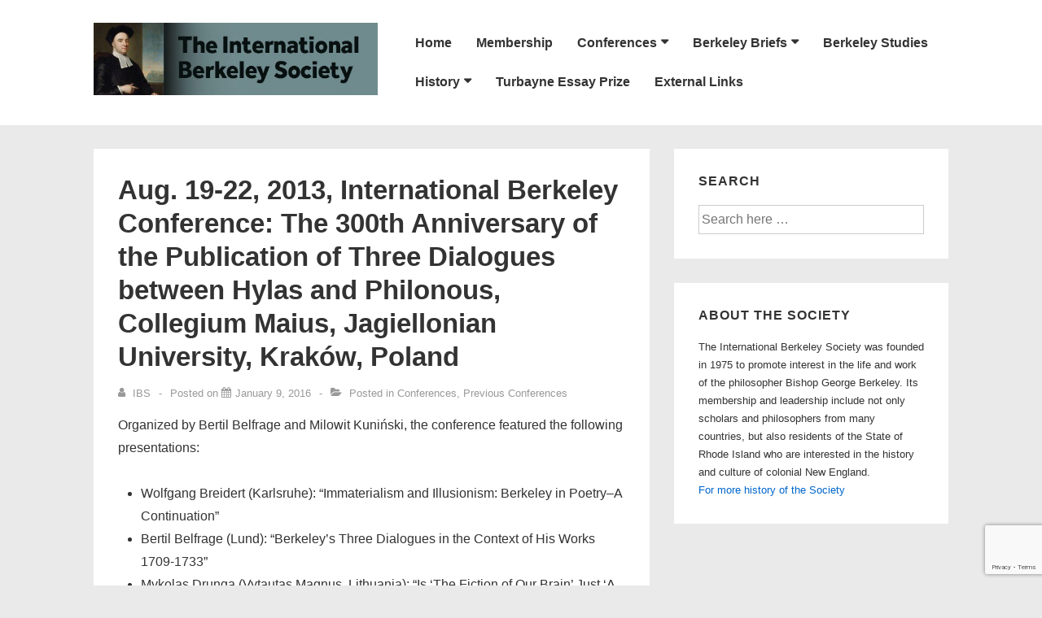

--- FILE ---
content_type: text/html; charset=utf-8
request_url: https://www.google.com/recaptcha/api2/anchor?ar=1&k=6LdKVoEUAAAAAMT2xCew9Ka6b_BgFbEa6PuivLEM&co=aHR0cHM6Ly9pbnRlcm5hdGlvbmFsYmVya2VsZXlzb2NpZXR5Lm9yZzo0NDM.&hl=en&v=N67nZn4AqZkNcbeMu4prBgzg&size=invisible&anchor-ms=20000&execute-ms=30000&cb=47vh3ttxx0dc
body_size: 48698
content:
<!DOCTYPE HTML><html dir="ltr" lang="en"><head><meta http-equiv="Content-Type" content="text/html; charset=UTF-8">
<meta http-equiv="X-UA-Compatible" content="IE=edge">
<title>reCAPTCHA</title>
<style type="text/css">
/* cyrillic-ext */
@font-face {
  font-family: 'Roboto';
  font-style: normal;
  font-weight: 400;
  font-stretch: 100%;
  src: url(//fonts.gstatic.com/s/roboto/v48/KFO7CnqEu92Fr1ME7kSn66aGLdTylUAMa3GUBHMdazTgWw.woff2) format('woff2');
  unicode-range: U+0460-052F, U+1C80-1C8A, U+20B4, U+2DE0-2DFF, U+A640-A69F, U+FE2E-FE2F;
}
/* cyrillic */
@font-face {
  font-family: 'Roboto';
  font-style: normal;
  font-weight: 400;
  font-stretch: 100%;
  src: url(//fonts.gstatic.com/s/roboto/v48/KFO7CnqEu92Fr1ME7kSn66aGLdTylUAMa3iUBHMdazTgWw.woff2) format('woff2');
  unicode-range: U+0301, U+0400-045F, U+0490-0491, U+04B0-04B1, U+2116;
}
/* greek-ext */
@font-face {
  font-family: 'Roboto';
  font-style: normal;
  font-weight: 400;
  font-stretch: 100%;
  src: url(//fonts.gstatic.com/s/roboto/v48/KFO7CnqEu92Fr1ME7kSn66aGLdTylUAMa3CUBHMdazTgWw.woff2) format('woff2');
  unicode-range: U+1F00-1FFF;
}
/* greek */
@font-face {
  font-family: 'Roboto';
  font-style: normal;
  font-weight: 400;
  font-stretch: 100%;
  src: url(//fonts.gstatic.com/s/roboto/v48/KFO7CnqEu92Fr1ME7kSn66aGLdTylUAMa3-UBHMdazTgWw.woff2) format('woff2');
  unicode-range: U+0370-0377, U+037A-037F, U+0384-038A, U+038C, U+038E-03A1, U+03A3-03FF;
}
/* math */
@font-face {
  font-family: 'Roboto';
  font-style: normal;
  font-weight: 400;
  font-stretch: 100%;
  src: url(//fonts.gstatic.com/s/roboto/v48/KFO7CnqEu92Fr1ME7kSn66aGLdTylUAMawCUBHMdazTgWw.woff2) format('woff2');
  unicode-range: U+0302-0303, U+0305, U+0307-0308, U+0310, U+0312, U+0315, U+031A, U+0326-0327, U+032C, U+032F-0330, U+0332-0333, U+0338, U+033A, U+0346, U+034D, U+0391-03A1, U+03A3-03A9, U+03B1-03C9, U+03D1, U+03D5-03D6, U+03F0-03F1, U+03F4-03F5, U+2016-2017, U+2034-2038, U+203C, U+2040, U+2043, U+2047, U+2050, U+2057, U+205F, U+2070-2071, U+2074-208E, U+2090-209C, U+20D0-20DC, U+20E1, U+20E5-20EF, U+2100-2112, U+2114-2115, U+2117-2121, U+2123-214F, U+2190, U+2192, U+2194-21AE, U+21B0-21E5, U+21F1-21F2, U+21F4-2211, U+2213-2214, U+2216-22FF, U+2308-230B, U+2310, U+2319, U+231C-2321, U+2336-237A, U+237C, U+2395, U+239B-23B7, U+23D0, U+23DC-23E1, U+2474-2475, U+25AF, U+25B3, U+25B7, U+25BD, U+25C1, U+25CA, U+25CC, U+25FB, U+266D-266F, U+27C0-27FF, U+2900-2AFF, U+2B0E-2B11, U+2B30-2B4C, U+2BFE, U+3030, U+FF5B, U+FF5D, U+1D400-1D7FF, U+1EE00-1EEFF;
}
/* symbols */
@font-face {
  font-family: 'Roboto';
  font-style: normal;
  font-weight: 400;
  font-stretch: 100%;
  src: url(//fonts.gstatic.com/s/roboto/v48/KFO7CnqEu92Fr1ME7kSn66aGLdTylUAMaxKUBHMdazTgWw.woff2) format('woff2');
  unicode-range: U+0001-000C, U+000E-001F, U+007F-009F, U+20DD-20E0, U+20E2-20E4, U+2150-218F, U+2190, U+2192, U+2194-2199, U+21AF, U+21E6-21F0, U+21F3, U+2218-2219, U+2299, U+22C4-22C6, U+2300-243F, U+2440-244A, U+2460-24FF, U+25A0-27BF, U+2800-28FF, U+2921-2922, U+2981, U+29BF, U+29EB, U+2B00-2BFF, U+4DC0-4DFF, U+FFF9-FFFB, U+10140-1018E, U+10190-1019C, U+101A0, U+101D0-101FD, U+102E0-102FB, U+10E60-10E7E, U+1D2C0-1D2D3, U+1D2E0-1D37F, U+1F000-1F0FF, U+1F100-1F1AD, U+1F1E6-1F1FF, U+1F30D-1F30F, U+1F315, U+1F31C, U+1F31E, U+1F320-1F32C, U+1F336, U+1F378, U+1F37D, U+1F382, U+1F393-1F39F, U+1F3A7-1F3A8, U+1F3AC-1F3AF, U+1F3C2, U+1F3C4-1F3C6, U+1F3CA-1F3CE, U+1F3D4-1F3E0, U+1F3ED, U+1F3F1-1F3F3, U+1F3F5-1F3F7, U+1F408, U+1F415, U+1F41F, U+1F426, U+1F43F, U+1F441-1F442, U+1F444, U+1F446-1F449, U+1F44C-1F44E, U+1F453, U+1F46A, U+1F47D, U+1F4A3, U+1F4B0, U+1F4B3, U+1F4B9, U+1F4BB, U+1F4BF, U+1F4C8-1F4CB, U+1F4D6, U+1F4DA, U+1F4DF, U+1F4E3-1F4E6, U+1F4EA-1F4ED, U+1F4F7, U+1F4F9-1F4FB, U+1F4FD-1F4FE, U+1F503, U+1F507-1F50B, U+1F50D, U+1F512-1F513, U+1F53E-1F54A, U+1F54F-1F5FA, U+1F610, U+1F650-1F67F, U+1F687, U+1F68D, U+1F691, U+1F694, U+1F698, U+1F6AD, U+1F6B2, U+1F6B9-1F6BA, U+1F6BC, U+1F6C6-1F6CF, U+1F6D3-1F6D7, U+1F6E0-1F6EA, U+1F6F0-1F6F3, U+1F6F7-1F6FC, U+1F700-1F7FF, U+1F800-1F80B, U+1F810-1F847, U+1F850-1F859, U+1F860-1F887, U+1F890-1F8AD, U+1F8B0-1F8BB, U+1F8C0-1F8C1, U+1F900-1F90B, U+1F93B, U+1F946, U+1F984, U+1F996, U+1F9E9, U+1FA00-1FA6F, U+1FA70-1FA7C, U+1FA80-1FA89, U+1FA8F-1FAC6, U+1FACE-1FADC, U+1FADF-1FAE9, U+1FAF0-1FAF8, U+1FB00-1FBFF;
}
/* vietnamese */
@font-face {
  font-family: 'Roboto';
  font-style: normal;
  font-weight: 400;
  font-stretch: 100%;
  src: url(//fonts.gstatic.com/s/roboto/v48/KFO7CnqEu92Fr1ME7kSn66aGLdTylUAMa3OUBHMdazTgWw.woff2) format('woff2');
  unicode-range: U+0102-0103, U+0110-0111, U+0128-0129, U+0168-0169, U+01A0-01A1, U+01AF-01B0, U+0300-0301, U+0303-0304, U+0308-0309, U+0323, U+0329, U+1EA0-1EF9, U+20AB;
}
/* latin-ext */
@font-face {
  font-family: 'Roboto';
  font-style: normal;
  font-weight: 400;
  font-stretch: 100%;
  src: url(//fonts.gstatic.com/s/roboto/v48/KFO7CnqEu92Fr1ME7kSn66aGLdTylUAMa3KUBHMdazTgWw.woff2) format('woff2');
  unicode-range: U+0100-02BA, U+02BD-02C5, U+02C7-02CC, U+02CE-02D7, U+02DD-02FF, U+0304, U+0308, U+0329, U+1D00-1DBF, U+1E00-1E9F, U+1EF2-1EFF, U+2020, U+20A0-20AB, U+20AD-20C0, U+2113, U+2C60-2C7F, U+A720-A7FF;
}
/* latin */
@font-face {
  font-family: 'Roboto';
  font-style: normal;
  font-weight: 400;
  font-stretch: 100%;
  src: url(//fonts.gstatic.com/s/roboto/v48/KFO7CnqEu92Fr1ME7kSn66aGLdTylUAMa3yUBHMdazQ.woff2) format('woff2');
  unicode-range: U+0000-00FF, U+0131, U+0152-0153, U+02BB-02BC, U+02C6, U+02DA, U+02DC, U+0304, U+0308, U+0329, U+2000-206F, U+20AC, U+2122, U+2191, U+2193, U+2212, U+2215, U+FEFF, U+FFFD;
}
/* cyrillic-ext */
@font-face {
  font-family: 'Roboto';
  font-style: normal;
  font-weight: 500;
  font-stretch: 100%;
  src: url(//fonts.gstatic.com/s/roboto/v48/KFO7CnqEu92Fr1ME7kSn66aGLdTylUAMa3GUBHMdazTgWw.woff2) format('woff2');
  unicode-range: U+0460-052F, U+1C80-1C8A, U+20B4, U+2DE0-2DFF, U+A640-A69F, U+FE2E-FE2F;
}
/* cyrillic */
@font-face {
  font-family: 'Roboto';
  font-style: normal;
  font-weight: 500;
  font-stretch: 100%;
  src: url(//fonts.gstatic.com/s/roboto/v48/KFO7CnqEu92Fr1ME7kSn66aGLdTylUAMa3iUBHMdazTgWw.woff2) format('woff2');
  unicode-range: U+0301, U+0400-045F, U+0490-0491, U+04B0-04B1, U+2116;
}
/* greek-ext */
@font-face {
  font-family: 'Roboto';
  font-style: normal;
  font-weight: 500;
  font-stretch: 100%;
  src: url(//fonts.gstatic.com/s/roboto/v48/KFO7CnqEu92Fr1ME7kSn66aGLdTylUAMa3CUBHMdazTgWw.woff2) format('woff2');
  unicode-range: U+1F00-1FFF;
}
/* greek */
@font-face {
  font-family: 'Roboto';
  font-style: normal;
  font-weight: 500;
  font-stretch: 100%;
  src: url(//fonts.gstatic.com/s/roboto/v48/KFO7CnqEu92Fr1ME7kSn66aGLdTylUAMa3-UBHMdazTgWw.woff2) format('woff2');
  unicode-range: U+0370-0377, U+037A-037F, U+0384-038A, U+038C, U+038E-03A1, U+03A3-03FF;
}
/* math */
@font-face {
  font-family: 'Roboto';
  font-style: normal;
  font-weight: 500;
  font-stretch: 100%;
  src: url(//fonts.gstatic.com/s/roboto/v48/KFO7CnqEu92Fr1ME7kSn66aGLdTylUAMawCUBHMdazTgWw.woff2) format('woff2');
  unicode-range: U+0302-0303, U+0305, U+0307-0308, U+0310, U+0312, U+0315, U+031A, U+0326-0327, U+032C, U+032F-0330, U+0332-0333, U+0338, U+033A, U+0346, U+034D, U+0391-03A1, U+03A3-03A9, U+03B1-03C9, U+03D1, U+03D5-03D6, U+03F0-03F1, U+03F4-03F5, U+2016-2017, U+2034-2038, U+203C, U+2040, U+2043, U+2047, U+2050, U+2057, U+205F, U+2070-2071, U+2074-208E, U+2090-209C, U+20D0-20DC, U+20E1, U+20E5-20EF, U+2100-2112, U+2114-2115, U+2117-2121, U+2123-214F, U+2190, U+2192, U+2194-21AE, U+21B0-21E5, U+21F1-21F2, U+21F4-2211, U+2213-2214, U+2216-22FF, U+2308-230B, U+2310, U+2319, U+231C-2321, U+2336-237A, U+237C, U+2395, U+239B-23B7, U+23D0, U+23DC-23E1, U+2474-2475, U+25AF, U+25B3, U+25B7, U+25BD, U+25C1, U+25CA, U+25CC, U+25FB, U+266D-266F, U+27C0-27FF, U+2900-2AFF, U+2B0E-2B11, U+2B30-2B4C, U+2BFE, U+3030, U+FF5B, U+FF5D, U+1D400-1D7FF, U+1EE00-1EEFF;
}
/* symbols */
@font-face {
  font-family: 'Roboto';
  font-style: normal;
  font-weight: 500;
  font-stretch: 100%;
  src: url(//fonts.gstatic.com/s/roboto/v48/KFO7CnqEu92Fr1ME7kSn66aGLdTylUAMaxKUBHMdazTgWw.woff2) format('woff2');
  unicode-range: U+0001-000C, U+000E-001F, U+007F-009F, U+20DD-20E0, U+20E2-20E4, U+2150-218F, U+2190, U+2192, U+2194-2199, U+21AF, U+21E6-21F0, U+21F3, U+2218-2219, U+2299, U+22C4-22C6, U+2300-243F, U+2440-244A, U+2460-24FF, U+25A0-27BF, U+2800-28FF, U+2921-2922, U+2981, U+29BF, U+29EB, U+2B00-2BFF, U+4DC0-4DFF, U+FFF9-FFFB, U+10140-1018E, U+10190-1019C, U+101A0, U+101D0-101FD, U+102E0-102FB, U+10E60-10E7E, U+1D2C0-1D2D3, U+1D2E0-1D37F, U+1F000-1F0FF, U+1F100-1F1AD, U+1F1E6-1F1FF, U+1F30D-1F30F, U+1F315, U+1F31C, U+1F31E, U+1F320-1F32C, U+1F336, U+1F378, U+1F37D, U+1F382, U+1F393-1F39F, U+1F3A7-1F3A8, U+1F3AC-1F3AF, U+1F3C2, U+1F3C4-1F3C6, U+1F3CA-1F3CE, U+1F3D4-1F3E0, U+1F3ED, U+1F3F1-1F3F3, U+1F3F5-1F3F7, U+1F408, U+1F415, U+1F41F, U+1F426, U+1F43F, U+1F441-1F442, U+1F444, U+1F446-1F449, U+1F44C-1F44E, U+1F453, U+1F46A, U+1F47D, U+1F4A3, U+1F4B0, U+1F4B3, U+1F4B9, U+1F4BB, U+1F4BF, U+1F4C8-1F4CB, U+1F4D6, U+1F4DA, U+1F4DF, U+1F4E3-1F4E6, U+1F4EA-1F4ED, U+1F4F7, U+1F4F9-1F4FB, U+1F4FD-1F4FE, U+1F503, U+1F507-1F50B, U+1F50D, U+1F512-1F513, U+1F53E-1F54A, U+1F54F-1F5FA, U+1F610, U+1F650-1F67F, U+1F687, U+1F68D, U+1F691, U+1F694, U+1F698, U+1F6AD, U+1F6B2, U+1F6B9-1F6BA, U+1F6BC, U+1F6C6-1F6CF, U+1F6D3-1F6D7, U+1F6E0-1F6EA, U+1F6F0-1F6F3, U+1F6F7-1F6FC, U+1F700-1F7FF, U+1F800-1F80B, U+1F810-1F847, U+1F850-1F859, U+1F860-1F887, U+1F890-1F8AD, U+1F8B0-1F8BB, U+1F8C0-1F8C1, U+1F900-1F90B, U+1F93B, U+1F946, U+1F984, U+1F996, U+1F9E9, U+1FA00-1FA6F, U+1FA70-1FA7C, U+1FA80-1FA89, U+1FA8F-1FAC6, U+1FACE-1FADC, U+1FADF-1FAE9, U+1FAF0-1FAF8, U+1FB00-1FBFF;
}
/* vietnamese */
@font-face {
  font-family: 'Roboto';
  font-style: normal;
  font-weight: 500;
  font-stretch: 100%;
  src: url(//fonts.gstatic.com/s/roboto/v48/KFO7CnqEu92Fr1ME7kSn66aGLdTylUAMa3OUBHMdazTgWw.woff2) format('woff2');
  unicode-range: U+0102-0103, U+0110-0111, U+0128-0129, U+0168-0169, U+01A0-01A1, U+01AF-01B0, U+0300-0301, U+0303-0304, U+0308-0309, U+0323, U+0329, U+1EA0-1EF9, U+20AB;
}
/* latin-ext */
@font-face {
  font-family: 'Roboto';
  font-style: normal;
  font-weight: 500;
  font-stretch: 100%;
  src: url(//fonts.gstatic.com/s/roboto/v48/KFO7CnqEu92Fr1ME7kSn66aGLdTylUAMa3KUBHMdazTgWw.woff2) format('woff2');
  unicode-range: U+0100-02BA, U+02BD-02C5, U+02C7-02CC, U+02CE-02D7, U+02DD-02FF, U+0304, U+0308, U+0329, U+1D00-1DBF, U+1E00-1E9F, U+1EF2-1EFF, U+2020, U+20A0-20AB, U+20AD-20C0, U+2113, U+2C60-2C7F, U+A720-A7FF;
}
/* latin */
@font-face {
  font-family: 'Roboto';
  font-style: normal;
  font-weight: 500;
  font-stretch: 100%;
  src: url(//fonts.gstatic.com/s/roboto/v48/KFO7CnqEu92Fr1ME7kSn66aGLdTylUAMa3yUBHMdazQ.woff2) format('woff2');
  unicode-range: U+0000-00FF, U+0131, U+0152-0153, U+02BB-02BC, U+02C6, U+02DA, U+02DC, U+0304, U+0308, U+0329, U+2000-206F, U+20AC, U+2122, U+2191, U+2193, U+2212, U+2215, U+FEFF, U+FFFD;
}
/* cyrillic-ext */
@font-face {
  font-family: 'Roboto';
  font-style: normal;
  font-weight: 900;
  font-stretch: 100%;
  src: url(//fonts.gstatic.com/s/roboto/v48/KFO7CnqEu92Fr1ME7kSn66aGLdTylUAMa3GUBHMdazTgWw.woff2) format('woff2');
  unicode-range: U+0460-052F, U+1C80-1C8A, U+20B4, U+2DE0-2DFF, U+A640-A69F, U+FE2E-FE2F;
}
/* cyrillic */
@font-face {
  font-family: 'Roboto';
  font-style: normal;
  font-weight: 900;
  font-stretch: 100%;
  src: url(//fonts.gstatic.com/s/roboto/v48/KFO7CnqEu92Fr1ME7kSn66aGLdTylUAMa3iUBHMdazTgWw.woff2) format('woff2');
  unicode-range: U+0301, U+0400-045F, U+0490-0491, U+04B0-04B1, U+2116;
}
/* greek-ext */
@font-face {
  font-family: 'Roboto';
  font-style: normal;
  font-weight: 900;
  font-stretch: 100%;
  src: url(//fonts.gstatic.com/s/roboto/v48/KFO7CnqEu92Fr1ME7kSn66aGLdTylUAMa3CUBHMdazTgWw.woff2) format('woff2');
  unicode-range: U+1F00-1FFF;
}
/* greek */
@font-face {
  font-family: 'Roboto';
  font-style: normal;
  font-weight: 900;
  font-stretch: 100%;
  src: url(//fonts.gstatic.com/s/roboto/v48/KFO7CnqEu92Fr1ME7kSn66aGLdTylUAMa3-UBHMdazTgWw.woff2) format('woff2');
  unicode-range: U+0370-0377, U+037A-037F, U+0384-038A, U+038C, U+038E-03A1, U+03A3-03FF;
}
/* math */
@font-face {
  font-family: 'Roboto';
  font-style: normal;
  font-weight: 900;
  font-stretch: 100%;
  src: url(//fonts.gstatic.com/s/roboto/v48/KFO7CnqEu92Fr1ME7kSn66aGLdTylUAMawCUBHMdazTgWw.woff2) format('woff2');
  unicode-range: U+0302-0303, U+0305, U+0307-0308, U+0310, U+0312, U+0315, U+031A, U+0326-0327, U+032C, U+032F-0330, U+0332-0333, U+0338, U+033A, U+0346, U+034D, U+0391-03A1, U+03A3-03A9, U+03B1-03C9, U+03D1, U+03D5-03D6, U+03F0-03F1, U+03F4-03F5, U+2016-2017, U+2034-2038, U+203C, U+2040, U+2043, U+2047, U+2050, U+2057, U+205F, U+2070-2071, U+2074-208E, U+2090-209C, U+20D0-20DC, U+20E1, U+20E5-20EF, U+2100-2112, U+2114-2115, U+2117-2121, U+2123-214F, U+2190, U+2192, U+2194-21AE, U+21B0-21E5, U+21F1-21F2, U+21F4-2211, U+2213-2214, U+2216-22FF, U+2308-230B, U+2310, U+2319, U+231C-2321, U+2336-237A, U+237C, U+2395, U+239B-23B7, U+23D0, U+23DC-23E1, U+2474-2475, U+25AF, U+25B3, U+25B7, U+25BD, U+25C1, U+25CA, U+25CC, U+25FB, U+266D-266F, U+27C0-27FF, U+2900-2AFF, U+2B0E-2B11, U+2B30-2B4C, U+2BFE, U+3030, U+FF5B, U+FF5D, U+1D400-1D7FF, U+1EE00-1EEFF;
}
/* symbols */
@font-face {
  font-family: 'Roboto';
  font-style: normal;
  font-weight: 900;
  font-stretch: 100%;
  src: url(//fonts.gstatic.com/s/roboto/v48/KFO7CnqEu92Fr1ME7kSn66aGLdTylUAMaxKUBHMdazTgWw.woff2) format('woff2');
  unicode-range: U+0001-000C, U+000E-001F, U+007F-009F, U+20DD-20E0, U+20E2-20E4, U+2150-218F, U+2190, U+2192, U+2194-2199, U+21AF, U+21E6-21F0, U+21F3, U+2218-2219, U+2299, U+22C4-22C6, U+2300-243F, U+2440-244A, U+2460-24FF, U+25A0-27BF, U+2800-28FF, U+2921-2922, U+2981, U+29BF, U+29EB, U+2B00-2BFF, U+4DC0-4DFF, U+FFF9-FFFB, U+10140-1018E, U+10190-1019C, U+101A0, U+101D0-101FD, U+102E0-102FB, U+10E60-10E7E, U+1D2C0-1D2D3, U+1D2E0-1D37F, U+1F000-1F0FF, U+1F100-1F1AD, U+1F1E6-1F1FF, U+1F30D-1F30F, U+1F315, U+1F31C, U+1F31E, U+1F320-1F32C, U+1F336, U+1F378, U+1F37D, U+1F382, U+1F393-1F39F, U+1F3A7-1F3A8, U+1F3AC-1F3AF, U+1F3C2, U+1F3C4-1F3C6, U+1F3CA-1F3CE, U+1F3D4-1F3E0, U+1F3ED, U+1F3F1-1F3F3, U+1F3F5-1F3F7, U+1F408, U+1F415, U+1F41F, U+1F426, U+1F43F, U+1F441-1F442, U+1F444, U+1F446-1F449, U+1F44C-1F44E, U+1F453, U+1F46A, U+1F47D, U+1F4A3, U+1F4B0, U+1F4B3, U+1F4B9, U+1F4BB, U+1F4BF, U+1F4C8-1F4CB, U+1F4D6, U+1F4DA, U+1F4DF, U+1F4E3-1F4E6, U+1F4EA-1F4ED, U+1F4F7, U+1F4F9-1F4FB, U+1F4FD-1F4FE, U+1F503, U+1F507-1F50B, U+1F50D, U+1F512-1F513, U+1F53E-1F54A, U+1F54F-1F5FA, U+1F610, U+1F650-1F67F, U+1F687, U+1F68D, U+1F691, U+1F694, U+1F698, U+1F6AD, U+1F6B2, U+1F6B9-1F6BA, U+1F6BC, U+1F6C6-1F6CF, U+1F6D3-1F6D7, U+1F6E0-1F6EA, U+1F6F0-1F6F3, U+1F6F7-1F6FC, U+1F700-1F7FF, U+1F800-1F80B, U+1F810-1F847, U+1F850-1F859, U+1F860-1F887, U+1F890-1F8AD, U+1F8B0-1F8BB, U+1F8C0-1F8C1, U+1F900-1F90B, U+1F93B, U+1F946, U+1F984, U+1F996, U+1F9E9, U+1FA00-1FA6F, U+1FA70-1FA7C, U+1FA80-1FA89, U+1FA8F-1FAC6, U+1FACE-1FADC, U+1FADF-1FAE9, U+1FAF0-1FAF8, U+1FB00-1FBFF;
}
/* vietnamese */
@font-face {
  font-family: 'Roboto';
  font-style: normal;
  font-weight: 900;
  font-stretch: 100%;
  src: url(//fonts.gstatic.com/s/roboto/v48/KFO7CnqEu92Fr1ME7kSn66aGLdTylUAMa3OUBHMdazTgWw.woff2) format('woff2');
  unicode-range: U+0102-0103, U+0110-0111, U+0128-0129, U+0168-0169, U+01A0-01A1, U+01AF-01B0, U+0300-0301, U+0303-0304, U+0308-0309, U+0323, U+0329, U+1EA0-1EF9, U+20AB;
}
/* latin-ext */
@font-face {
  font-family: 'Roboto';
  font-style: normal;
  font-weight: 900;
  font-stretch: 100%;
  src: url(//fonts.gstatic.com/s/roboto/v48/KFO7CnqEu92Fr1ME7kSn66aGLdTylUAMa3KUBHMdazTgWw.woff2) format('woff2');
  unicode-range: U+0100-02BA, U+02BD-02C5, U+02C7-02CC, U+02CE-02D7, U+02DD-02FF, U+0304, U+0308, U+0329, U+1D00-1DBF, U+1E00-1E9F, U+1EF2-1EFF, U+2020, U+20A0-20AB, U+20AD-20C0, U+2113, U+2C60-2C7F, U+A720-A7FF;
}
/* latin */
@font-face {
  font-family: 'Roboto';
  font-style: normal;
  font-weight: 900;
  font-stretch: 100%;
  src: url(//fonts.gstatic.com/s/roboto/v48/KFO7CnqEu92Fr1ME7kSn66aGLdTylUAMa3yUBHMdazQ.woff2) format('woff2');
  unicode-range: U+0000-00FF, U+0131, U+0152-0153, U+02BB-02BC, U+02C6, U+02DA, U+02DC, U+0304, U+0308, U+0329, U+2000-206F, U+20AC, U+2122, U+2191, U+2193, U+2212, U+2215, U+FEFF, U+FFFD;
}

</style>
<link rel="stylesheet" type="text/css" href="https://www.gstatic.com/recaptcha/releases/N67nZn4AqZkNcbeMu4prBgzg/styles__ltr.css">
<script nonce="gkwMweiw70GOmtFmb9akmA" type="text/javascript">window['__recaptcha_api'] = 'https://www.google.com/recaptcha/api2/';</script>
<script type="text/javascript" src="https://www.gstatic.com/recaptcha/releases/N67nZn4AqZkNcbeMu4prBgzg/recaptcha__en.js" nonce="gkwMweiw70GOmtFmb9akmA">
      
    </script></head>
<body><div id="rc-anchor-alert" class="rc-anchor-alert"></div>
<input type="hidden" id="recaptcha-token" value="[base64]">
<script type="text/javascript" nonce="gkwMweiw70GOmtFmb9akmA">
      recaptcha.anchor.Main.init("[\x22ainput\x22,[\x22bgdata\x22,\x22\x22,\[base64]/[base64]/[base64]/ZyhXLGgpOnEoW04sMjEsbF0sVywwKSxoKSxmYWxzZSxmYWxzZSl9Y2F0Y2goayl7RygzNTgsVyk/[base64]/[base64]/[base64]/[base64]/[base64]/[base64]/[base64]/bmV3IEJbT10oRFswXSk6dz09Mj9uZXcgQltPXShEWzBdLERbMV0pOnc9PTM/bmV3IEJbT10oRFswXSxEWzFdLERbMl0pOnc9PTQ/[base64]/[base64]/[base64]/[base64]/[base64]\\u003d\x22,\[base64]\\u003d\x22,\[base64]/w57Di8Kfw47Ci8OXK8KYRRjCnlDDhcORwqLCp8O1w67CmsKXA8ONw6k3Xl9VNVDDlcOpKcOAwopIw6YKw5vDtsKOw6c3wo7DmcKVW8OUw4Bhw5ktC8OwWDTCu3/Cv29Xw6TCr8KTDCvChkEJPl/[base64]/wovDncOkKMKuw5HCosKZw4ZGQnFjwqbCjybCv8KYwrLCr8KvJsOOwqXCjgtqw5DCklIAwpfCqV4xwqE+wqnDhnEIwrEnw43CrsOTZTHDilDCnSHCmykEw7LDp1nDvhTDkVfCp8K9w6nCiUYbfcOVwo/[base64]/[base64]/DjR3DvcO6PsK2wpNKw7jCn3bDjHHDjWgsw6FUd8O5GlzDk8Ksw7t4ZcKJM27CnTc/w5fDpcOwfcKxwrFlGcK7wqRlVcOow5QWFcKsLMOhTghOwojDj3rDt8KTAcKFwo3CjsOCw5t1w53CvUPCgMOuw6rCiQjDhsKLwoVnw6rDozxgw4ZfLnTDp8KowqbCrRQvfMOdX8KfGi5MF2rDt8K3w4nCrcKXwrRzwqHDlcOOfiFowoDCjznCtMKTwoIQJ8KWwr/DmMK9By/DhcKqEnrCqjonwpzCvT4Xw7FlwooAw7kOw67DpcOoN8K9w5liN1QsGsKsw7pGwqQ4QBFbNjfDinzChkp8w5DDhDdFO1UHw755wo3Di8OqI8K6w4LCu8KaBsOLCsOAw5Udw4bCtHtsw5F0wpxRPMOzwp/CtsOVa0TCrcOiwodDIsOYwrjCjsK9CsOcwqpWMRfDkGEIw6jCiTfDt8OlZcOmaDVpw4PClyM6wo9MS8KubU7DqcKkw7UswozCt8OGacO8w7JEDcKRIcOqw6IQw4EDwrnCr8Ohwr9/w6HCscKhwoHDhcKYB8OBw5sLU393SsOjbkbCuTLCnznClMKNJHRywpV1wq5Qw6vCqQAcw7LCqsK6w7Q4XMOYw6zDswAsw4dhVFPDk1Y7w6YVDxlUBHbDuQUYMnoawpR6wrR/[base64]/Ck8OwwqDDpsOdJ2RWwoLCh3HDtjEsw6ASw7l/[base64]/DrVY0Q2vDm8O/VTLDnMOpwqg4w5FPYsOdXScDRsOxBB1XwrZiwrYCw4DDisOMwroLKDl+wpV9OcOmwrHCnkVGdx1Sw4AFEmrCmsK/wqlkw7MtwqHDs8KMw7kZw5BhwoTDpsKew5PCn2fDncO4UgFrJF1PwoRww6dwUcOrw5/DkH0gGhTDvsKtwp5fwr4MTcKwwqFDI37CkSV8wocLwr7ChS3CnAMMw5/Dh1nCjCXCu8O0wrAnDyspw59IE8KoX8Ktw43Chh3CpBPCk2zDmMOiw6nCgsKMYMO1VsOow4Y2w44QPVkUVsOYPsKEwqYXVQ1RHgl8VMKrLCpfaR3DscK1wq8YwpUsBR/DjsOuWsO/V8Khw6TDlMOMGQxFwrfDqBVVw4pZCsKITcK1wo/CjVXCisOCS8KJwoRCFyHDvsO3w6ZmwpMjw6PCn8OOE8K3di18TMK6w5nCg8O8wrQ/Z8OXw7nDiMKERV1PRsKxw6QAwrkJbcKhw7YFw4opYcO1wp4awqN7UMKYwoczwoDDkAjDvQXCocKDw6REwqLDgRnDilJ3TsK6w6pLwqDCqsKMw7TCqE/DpsK/w6laVDfCkMKaw4nCiXvCisOYwpPCnULCvcKVQ8KhJGQvREXDnSbDrMKAecK8Z8K8ZEoyVyFsw4Iuw5rCqsKEbMONJsKow51XVQx0wqdcAnvDogRXZnTCkT3ChsKNwq3Dr8O3w7kLL27DvcKIw67DlUsiwosbVcKsw5fDlSXCiAUKG8O/w6QHEmQ2C8OUJMKdUWvDgBPCnSUAw4rCjlhaw5LDnRgrwobDkS5+DxM4AmDCrsK7DApsKsKJfREtwoVLHwkeWRddK2B8w4vCiMKkw4DDhSzDsQhPw6c/[base64]/wp/Ct8OXDMKpw6vCilIpw6d6w6h7KMK5PMK+wrQXQsKQwqZiwqJCX8Oqw4c3R2/Dk8OUw456w5wnYcKJIsOTwofCpcOkQjVTLyHDsyDCtibDmMKbRcK+wrXCqcOdMjQtJTLCqgIUKThtM8Kcwok9wrU4FTcQIsOswo45QsOlwqd6XcKgw7w5w7bCgQ/CoRx2N8KvwonDucKcw4PDp8Oowr/[base64]/CrcK9ccOLX0cqwrPCrcKWw49CC8KTw5fCoBfDlcKGJsKqw5Rtw6jDtMOfwqLCkDQcw4QVwojDuMOnI8Kew4fCusK8bMOGMkhVw7ZdwrRzwonDkjbCicOAKD80w6XDncKCdXoXw6jCoMK9w4JgwrPDrcOaw6TDs3dhJFbCslQXwq/[base64]/DvglEw4DCn8OibcOCwr3DvwnDpcKMwrZSGMKkwo/DgcOKaWI8TMKMwqXCkicfT29rw4rDrMKsw6Y+RBnDq8Kaw4zDoMKJwovChQgHw6x/w7vDkwjDksOpaGxXBmAZw4NmWcK2w4lWdnDDicKKwr7DuGgJJ8KKHcKHw4oEw6dYB8KTD3bDiDQJScOPw4t7wrIdQnZlwpwRd2LCoivDksKtw5tPN8KpX2/DnsOEw7vCkwXCi8Oww7jDo8OTGsO6P2PCs8Klw6TCoBQfe0fDuHTDmh/[base64]/[base64]/Cq1bCuQt+Z3nClcOzGsO6wrdeHcOdw4vDj8OnKMKlYcKEwoMkw5Mfw7F4wp7DomnCqg5Ja8Khw60lw5dMIQldwoofwrvDgcKvw6zDhx0+YcKCw6TDrW9RwrbDkMO5T8OXfXvCvTTDpCbCq8OXaU/DpsOBT8Oew4VcfgcvdiXDucOCABLDnEQkDHFEYXjDs2/DocKNFsOnO8KjViDDpwvCvSDDincZwr43V8OQG8OewrbDlBQkayzDvMKoGDAGw5svwpx7w70UfHELwox+bEzDoxnDsFt7w4XDpMKWwr5DwqLDt8OEeyk8e8KHK8OmwptyEsO6w4JoVkxhw5PClQ81RsOYBsKIOcOWwphWfMKrwo3CtCUPORYuQ8K/IMKqw6YoEUTDs3QOLcOgwrHDpg3Djh4gwo7DnyDCuMOdw6zDojYJW15/EMOHwr05AsKOw6jDm8K1wp3DjD8Zw5g3UEF1X8Ovw7/[base64]/CtMKkGcOSCsKWw4x8bl1nw6xAAsOvaz0QUzTCmMORw68oJEh8wo96wpXDlBPDt8OWw7PDmlBnAEoRWH5Iw5FNwrwGw55cO8KMQsO2acKhf3E6NgbDqm5HYcOQGU83wqnCpFZNworDuRXDqFTDicOPwrLCvMKRZ8O5FsKQaX7DhnXDoMOlw5/DlcKjZTHCo8OzEsKCwojDtTTDicK1VsOpF0RoZAs7B8Oew7HCh0nDo8O6LMO4w5/CkEHCkMOfwr0iw4Qaw7kVZ8KUcx3CtMKrw4PCkcKYw5QEw517BCfCriAoesOIwrDCqGLDssKbbsOkX8OSw59Cw77CgjLDjlsFVcOsTsKYOnd1QcKqb8OHw4E8DsOuBVnDqsKuw53CpsKmamLDuVANSsKJJFfDiMKTwpcBw7doLDMaG8KXJcK1w7/CosOOw7LCmMOLw5DCkSfDncK8w6J+EQ/Cl2nClcOobcOEw4zDt3pKw4XDkzYtwpbCvE/DoiVkX8Kywohbwrdcw6fCiMKowojCgVMhZjjDt8K9QWF/asKlwrcBESvCtsOywqTCoDlkw7Bje0dAwq8+w4bDusKXw65cw5fCscOlwrEywr0Cw60cJUnDhklGLk9dw4oMWXIvHcKPwr7CviBoaTETwq/Dh8KnByAqTnY8w6nDvcKbw6bDtMKHwqoVwqHDicOpwpILSMOZw7jCucKQwqTCl3hFw6rCosObYcO/NcK2w4rDm8OkKMOMTB4WdQfDrhkKw7cqwoDDm1DDpzTDqcOXw5rDuDbCvsO5aj7Dnxhswq8dNcOgYHTDjUHDrlsNH8OAKDbCsTdMw7jCiQs2w7LCp1/DkQ83wqBdWzIcwrQawoh5TC7DiXNNdcOaw50pwqvDp8OqIMO8fMKDw6bDqcOcUEwxw7nDgcKIwpJqwo7Cg1XCgcOqw7UdwpMCw7vDscOKwqIaakLChDokw745w5bCrsKHwqYMBioWwqBtwq/DvzbCr8K/[base64]/CgFJDPBguJF/CvMO5PMOZT8Okw5/Drx/DhsKXQ8Ogw4hjQMOWWXrCl8KmJUVhbcOFCnrDvcO2RAzCsMK6w7XClcOMD8KnbMOfdEI6GRTDlMOvEivCn8Obw4vCncOvUwrCoxsyNcKpYFvCpcO/wrEoa8OBwrNkFcKmRcKpw7rDh8OjwrfDt8OcwptzSMOZwoYEBxJ/woTCpMORExJjUFA0w48Gw6d0QcKTJ8Kzw6shfsKRwpcCw5BDwqTChGgtw71sw6MUJHUNwo/CrXJVDsOVw69LwoA7wqVdZcO7w73DncKzw7B2ZMKvD3vDiiXDg8OlwoPDpH/CrlHDscKhw4HCkwrDlCnDrAXDjMOYw57Di8OmD8KOw78QPsOjecOkGcOle8Kpw44Kw70yw4LDl8KvwoFYF8KIw4TDtDliT8K3w6QgwqcTw54hw5BXVMKRJsKrCcOCcRElcRByZH/DiQfDnsKlOcONwrIMdikjAcOowrTDo2jDoFtNAsO/w5jCtcOmw7PCr8KrKcOow5PDiivCmMO/[base64]/[base64]/Cr8KeFcOJwoDDn8OZwp81Wh0ewrtJXQHCkcO9w79rfhnCvUrDr8Krwo1DAGo0w4nCuCMrwoE+PBLDgsOMw7XCmU1Ow69NwprCoinDnyhMw5zDtRrDqcKZwqEaacKWwo3ClH3CgkvDk8Klw651Dxg/w48Iw7QIecOHWsO1wpjCk1nCvzrCk8OcQjhgLcK0wrnCpMO9wqfCtMKEDAkwYSjDsC/Dq8KdQ0ANc8OyZsOCw5zDmMOyIMKYw7QrbcKSwq9vSsONw7XDpyJjw5zDmsKNEMKiwrs1w5Nyw7nCkMKSQcKLwrEdw4vDosOpVHTClXYvw5zCmcOibBnCsADCo8KoeMOmDSDDoMKyNMOUJiNNwp1+HMO6Rj1rw5ohLhlbwrAaw44VAsKHJ8Ohw6Vrel3Dj3bCtxYjwp/Ct8O3wpoXI8OTw7fCrhLCrCPDmyAGScKzw53DvSrCscOEeMO6McKSwqw2wpx+eWliPE/[base64]/Ctn3Dp8KWWsOXcMKFw4fDvcKhwoFqbsOqwqR+WU7DnsKIMCfCiB9ucFvCjMORwpTCt8O5wp5UwqbCnMK/w71Qw5lbw4sPw7HCqX9pw7V2w4wHw54cPMKWUMKkNcKlw5ofRMKtwrNiDMOGw781w5BQwrwLwqfClMOsNMK7w4nCozVPwqhew5xEdxRSwrvCgsKqwr3CowHCrcO/ZMKrw6UHdMO9wqpIdVrCpMO/woLCqjbCksKxCsKiw7XCuxnCkMKywr4pworDkj4mRwsTL8OkwoAzwrfCmsK1XsO4wozCksKdwrjCucOFMAcvP8KXOMK7fR4MO0HCoitdwp0RCgrDk8KgH8OXVcKEw6U/wpLCvyBzw7TCocKdP8OOBA7DuMKnwpRkURrCisOoZ2x3wqQkXcOtw5sRw6XCqwbCjwrCqj/DrsK0JsOHwpHCtzzDnMKpwpzDjUhZFcKYYsKBwpfDglfDncK/YsOfw7XCl8KkBHlXwovClFXDmTjDklZEc8O6SXVff8Kaw4XCv8KARW7CqCTDthbCtsKjwqJRwoc6S8Odw7rDqcOOw7AgwotrKMOjE2xgwoQWb3jDq8OWd8OYw7HCjEIjASDDqCrDrsOQw7TCu8OUwqPDmHg/[base64]/Diw7DnXjDuEjDh8KpwoZZwqbCo8KwTV3DlTDCmcKwHzfDkWrDgMK2w5E7OcKaAmU/w4LDikXCjg/[base64]/ChMKtwo/CgcKVw51aAA3Co8K0w6Q5VRXDr8ObYjd1wrMHenxzNcO2w7XDkMKCw55Sw5UCQD7CtmBcXsKsw5RcacKOw7IdwrBdRcK8wosBPC86w5tgSMKFw6hlwpXCusKgBlDCssKoZTkpw4liw6Vbfy/Dr8OOPGDCqlo4Om87XiRLwpV0eWfDvQ/DtcOyPRJ2IsKLEMK0wqF3ZgDDolvCilpsw503fyHDr8KRwpvCvRfCisKQJ8ODw5AgFDBTHzvDrxcEwpHDn8OSIxnDsMK2Mg5zHMOfw7vDiMKfw7HCiDPDtcOBJw/Dm8KJw6otwovDmj7CpcOGHMOHw4kJJHcDwqrCmxgXah7DkjEeTQFOwr4Gw6rCgsOSw6oOISY8KzEmwrvDq3vChDkfDsKXDArDh8OSbw/[base64]/[base64]/[base64]/DoEpHwojClcKAb8OfRsOyw4XDrkTCpktdwqPDgcKzJCjDgFshHzbCvkpJLBFPEUzChzVJwpIcw5oPdQ8Dw7AsN8KaQcKiFcKPwr/[base64]/[base64]/ChlkeZsOow5nCo8KVBhZKwrYQwq3CjRMnR2zCmzsiwotQwp1mRk8QEcOewqLCosOTwr9Lw7jDp8KqDSXDu8OFwrlAwobCt0PCgcOdMi7Cn8OgwqJIw5AkwrjCisO0wp9Cw6TCnGnDhsOPw5RpKkDDqcKoOk7CmUcUZF7Ck8OVKsK/[base64]/CvWvCkMODTMOuw43ChMKow4ciwrQBw50HEifCt8KyEMKoKsOgGFXDuF/DrcKxw47DtlwOw4liw5TDusK8wol2wrPCosKNWMKqV8O/PMKERXzDnl1awqnDs39vZgjCuMK4QGB1BsOtFsKaw6E2S1nDg8KMHsKEaWjDiQbCgsKPw6XDoX8lwrg/wrxRw5XDvQ7CpcKfGDUUwocywpnDuMKuwoDCtMOgwrxQwq/[base64]/CtcKKw5HDkcK/PksRAmx8AznCssO7w5HCgMKgwqfDs8OaYMK2TTlxCE4IwogBW8OuKwHDi8K8woA3w6fCo0Y5wqXCqcKzwrHCqBPDlsKhw4/CtMOpw7hgwoR4OsKjwonDksKlEcOKGsOUwrvClsOUO0nCphzDum3CiMOSw4FfJVtkBcONw78FLsOCw6/Dq8Oab2vDi8OoUsOUwofCvcKZUMKoPDUBRHHCosOBesKPRmpWw5XCtAcYMcOEGBdqwpbDnMKWaS/CgsO3w7owOMKPTsOQwpdBw5pXfsOew6ktKyZsYRlsQnTCocKODsKsH13DjMKsDMKdZFQfwpDCiMO8QMKYXDbDtMOlw7APCMKfw5Z/w5w+cyM3BsOrDlvChg3CucOaIMO+KC7CmsOPwqxhwqMowqnDtMOYwrPDjFg/w6cIwoEjdMKhJsOHUDUEB8KLw6TCgj9cdmPDl8OccTUjfMKbSUEswr1WcXjDlsKICcKVXD3DhFTDrV46N8OqwrU+ezMKJXzDtMOIDVHCrsKLwpp9GMO8wpTDocOsEMOCS8KBw5fCosOAwp/Cmktgw6jDicKTbsK7BMKxIMOzClnCu1PDqcOSSsOHBDYnwoB4wqzCmEnDp2sOB8KqSUXCgFEiwp0yEWTDqAjCq3PCrW/DtcOkw5rCm8Oqw4rCin/DkzfDqMONwrZWHsKAw5lzw4/CnUsPwqwOA3LDlEfDgMKVwoVyESLCjBjDgcKWYWLDulo0G1kuwqsnC8Ocw4nCpsOwaMKcGWd4Rx8uw4QUw7bCpsO8NVlkRMK9w6QVw6QAQHYAAn3DqsKgTQ0WfwHDgcO1wp3DpFXCqMO5TB5eDFXDs8OnDgPCv8Ouw73DjyrCsjU+U8O1w7htw67CuCkcwp3Cml5/[base64]/DtGXDulbCtcO5wqZTBsKsS8Kkw4HDnDDDr0w6wrLDl8KKEsKvw7jDosKCw6InA8KuwojDgMOzdMKKw4NjN8KVWgXCkMKBw6/ChGQ+w6vDn8OQbgHDmibDtsK/[base64]/[base64]/[base64]/DlFYcV0ANQyzCsnxhXBLDozfDpXpKw6TDqUlkwovDrMK2fmUUw6fCrMKtw6xIw6h5w5h5UMOjw7zCly/DhAbCm3FcwrTDmmDDjsKGwqEUwr4SS8K8wqjCisOewptxw6U6w7rDhjPCvkRLAhXCgMOIw7nCvMK2McOYw43Dl1TDpcO+RMKsGX8hw6TCt8O0D1MwT8KFASw+wp8Hw6AtwqwIcsOYGEvCtcKFw6E0ZcKuajFlwrYPwrHCmjdXVcO/C3HCj8KNAlTCmcOICT5LwqVOw51DIcKJwqfDu8OiBMOxYnVcw5nDtcOkw5kXHMKLwpYkw7/Drhl6UsO9di3DiMOcbATDlknCpFjCvMK/wqLCpMKxCGTCgMOtLTgbwpMHHjpyw7cUSGDCiRHDoiccOsOYQ8Krw6HDkkXDqcO+w7jDpn3Dh1PDnFnCl8K3w7sqw4AWG2I/f8KVw43Cmx3CvMOOwqfDuSVMMUNcVRbDrWFzw7jDmgRuw4BqBHzCqMKvw73Dl8OOQnjCgC/Cj8KKVMOYY30SwojDg8O8wqfCllseAsOEKMOxwr3CuHDComrDiUnDmA/[base64]/Dn8OfwpnCm8K3DwNVwqDCtMOXwo7Ch3/Ci1gGTgEwOcOuP8KkJMOHVsOvwpwTwp/[base64]/ClDpKwpPCh1rDjcKuw6oxPMKfw6HCkyEsGn7DvwQ/TF3DjWNww6/[base64]/[base64]/CnXjCuTJRd8OWdMOdU8OIOCArJ3hOwqAzwrfDqxVzIsOswrXDosKIwrEUcsOkKMKTw7I0w7A9NsKrwonDryzDqRDChcOUNwnCmsK1McKlwrTCtEIqAF3Dlh/CuMKJw6FaP8OLH8Kfwp1Lw4R/RVHDsMO+AcOFDjhfw5zDhm1dw6ZQV3nCnzh9w7hawptww54Hbh3Cmg7CgcOuw73CnMOhwr3Ct2DCo8OAwpNlw7Ngw4w3VcOnZMKKScKTdAXCrMOrw5LDgy/CmsKmwpgMw7LCqlbDq8KqwqTDqcKawrLDh8O/csOOd8KCIkB3wr4iw5gpO3PDlQ/[base64]/CrisPfXwuw4XDu8KtfyUyNcO6wqZvSRrCi8K2ER3Csnx6w6JswqdawoF/SS5tw6nDtMOjETbDkhFtwpHCsDMoScKfw7bCncKkw6Nhw4RWDMOANSjCojvDiUsUEMKcwrQmw4fDnXVpw6tvEcKWw7/CocOTOR7Dun1+wq7DqWVmwq40cQLCu3vClcKQw5fDgHjCmC/CllBEZMOhwqTCqsKbwqrCiwshwrnDsMKMcynDisOrw43CscKeeBELw4jCtjwNI30Nw4fDi8Oywq7Dr0hmAyvDjV/Dq8OACcOHAiNkwqnDlsOmOMKMwog9w5dSw73CkGnDqmIfHC3DkMKGJMKfw58swojDin7Dk3k6w4LCu13CscOUPVdqGA0YUUfDiiF/wrHDjzTCrcOuw6nCtjLDm8O7YsOSwoDCnsOrC8OYMRjDqio1WMOSeEDDpcOKSMKYHcKYw73CnsKxwrQowp3CrmXDnCp7WXlef27DilrDqcOEZ8Oewr/Ch8K+wrnCgcO7wptoCkcUI0QSRmZfQsObwpPCgTbDgk02wrZlw4nDu8Ovw78cwqHCjMKOaAYnw60nVMKiZArDucOjIMKVaSBPw7jChi3Dv8K7bmw7GcOowpnDiAAFwqDDkcOXw7h7w5vCkAd5FsKTScOxHW/DjMKjWEhUwoAZZsOUAkTDu3Nrwr0hwog4wo5edx3CsTHDkXrDkDvDl3vDosKQLyd1Kx4GwrTDmF4Yw4bDhsOxwqMbwq/[base64]/DvmbCu8OpwovCpVLDrcKsOUsnwrwIwoBJWsK3wrQzRsKPwq7Do3XDkF/Drw0mw4FIwrzDvjLDs8K0aMOYwo/CqcKJw6c3FxjCiCB5wodowr8Awopmw45xJsK0P0HDrsOKw4/Ci8O5FXZMw6RjeBsFw4PDhn3DgXATbsKIEnvDoCjDqMOPwpvCqi0Bw77Du8K5w64JZMKzwovDmQvDunzDqTIZwrTDkUPDkywKLsODPsOxwpPDnQXDrj/DpcKjwqknw4F/PcO+w6Q0w54PQ8OJwowgD8OyVHFvM8O7AMO5eTZew4cxwp3CpcKowpA/wrHCgh/[base64]/DmMOxw57DtsO3w7JNw7lPwpxzw7ZCw7TCmGIxwpRFOgrCocO9KMKrwrVnwoTCqxpow4ocw5TDqkPCrh/[base64]/[base64]/WDtlZcO5VcK4MHd8JcKSw7jDoixSw68+WmvDiXZ6w47CiX7Cn8KgDBxTw5vCslVrwpvCgitFMnnDoxjCrBjCuMOfwpzDtsKIelTDilzDusOCK2hFw43CnyxFw64kFcKIEsOrGUslwoxkOMK1PWQRwpEdwprCh8KNO8O8OSnCjgjDk3/Dk3bDk8Oiw6zDu8KfwpEzA8OhDANxX2kjMgDCvEHCjGvCtVDDj3IuW8K/OMKxwpvChQHDjXTDkcKRbhzDjcK3AcOtwonDjsK+csK6I8KKw6NGOXkLwpPCi0/[base64]/CtcKVw5HCgFoHBMO/w7IPw7fCj8KSw6B8wpcWG1dkE8O5wqg3wqwPbB3Cr03Dn8OjaS/Cj8KRw63CqCbDi3NkVBUoOmbCvD/[base64]/wosMCAk6w7fDvcKYGcKQTzfCnsO9w4zCocKCw53DgsO2wo3CrS7Cm8K/[base64]/Cn8KRw7wAPQ5Uw65ENxLDi0bDqltKKRlXw4FNHmZbwo45OMO5ccKNwpnDiELDm8Klwq/DvMK8wq1+Tg3CqXtpwrEzIsOZwpnCoGN3GXrCpcOiPcOyDicswoTCnQ/CrUVqwrxZw4bCt8OyZRcqCn5SRMOZc8K6VMKQw5rDlMO9wrRGwro7SxfCosOkCnVFw6PDpcKgdAYTRsKgKnrChnAowq9ZKsKEw7wdwrlfNWBPAiclwq4jMsKJw6rDh3EWLx7CocO5VkDDvMK3w6RWIkl3DG/CkDHCqMKIwp7DkcKCXcKow5kiw4nDiMKNZ8OeLcKxD2w0w4VKB8OvwotFw73CoETCvMKJGcKUwrbCp3/DsD3CmsOcRyFRw6EsVQzDqUvCnRTDusKUHjR9wr3Dk07CvcKGw5zDmsKZHhMCdcKXw5DCuwrDl8KnF2Jwwq8KwqTDm33CqVtDBsO2wrrDtcK+MxjDl8KiZ2rDs8KJYH7ChcO6ZU/CuUccL8K/ZsO/woTDiMKowp7CtFvDt8KNwod3dcOlwpAwwpfCpWPDtQHCn8KRFyLCvAPCrMOVD1bCqsOUw6TCuwFufcOwciHDksKRWcO/UcKew7Imwr5ewqnCl8K/wq7Cr8K+wpojw4XDjMOvw6zDoUfDl3FQLhxIQRBQw6VaB8OZw7whw7nDlycEK1vDkGMCw4oJwpFRw6rDhxTDnX8Ew4/CsmQyw57DoQ/DuVBtwqdww7UEw5UzaETCucKsJcK8wpnCqMKbw5xUwq5KURIASAduQHHCkTQ2RMOlw7bCuBwnHyTDthEgRsO1w6vDjMKmcsOZw6Blw5Z8wpjChwdkw4RMLyNrUD4MMcOGVMO3wq19wqzDtMKxwqNiBMKgwrlJFsO+wooteyMCw6lEw5TCi8OABsODwpvDtsO/w4/[base64]/DrMKxwrPDlz7CswLDjcOGCnfCs8KDRGjDp8Ogw4MVwrzDnRhUwpzDqkbDum3ChMOJw5bDpzE7w4fDqMODw7TDnG3DocKww5nDucKKUsK8B1AdCsO5G1BhPQE5w5xuwp/[base64]/CoMKGw511bcO4McKRw40CL8Kgw7HCj0Fqw4vDjDvDpysFCS13wrIoaMKSwqPDoljDucKqwpPDni4jHMKZacOtC3zDmTzCtloaDiPDlRRPGMOnITTDvMOcwplaHWzCrX/[base64]/w6pjwonDgcKQw4bDgcKRUhp7w73DvQ54w7wGWBdzehrCmTvCun/Ct8OUwoEew7rChsOYw6BiDAs4dsK8w7PCtArDuXnCm8O0GcKbwqnCpWTCp8KjBcK2w4JQOjw8c8Opw4B+CUjDjsOMDMKiw4LDni4RBDzCohNvwr1Yw5DDtxXCmxQBwr3DncKcwpgdwrzClWoeAsOfQ0FdwrUiAMOpcijDg8KtOQLCplU/wpY5G8OjP8OCw71OTsKbXizDj0t/wpQJwq9IdQtPFsKbXMKEwpthXcKFB8OLa1gNwojDiQXCicK/wo5AIEsmbVUzw6XDkcO6w6vCksOyEEDDuXBjUcK6w4gpXMOHw7DCqTEAw73CksKiATl7woU+UsKyBsK9wptYHmbDrmxoaMO1JizCvMOyHcKlTwbDvFvDnsKzWyMFwrlWw6jDknTCnSjCsW/[base64]/CiB90L8K3w6VgKV3Ds8KsOcKvPkvCp0gFRmVgY8KcQcKqwqEaKcKPwpPCgyw9w4DDpMO9w5/DhsOEwpHCtsKNcMKzBsOgwqJceMKqw5t+NsOQw7LChMKLTcOGw54eAsK4wr87wpjClsKgBMONGnPCrBxpTsK6w5k1wo53w6gbw5lpwrzDhQh3X8KNDMKZw5o+w5DDi8KIKcKsNQjDmcK/w6rChcKBwoU0dMK9w4bDo00OOsKAwrF4VWtTLMOhwpBUHUppwo4uw4JMwoTDrsKHw49pwqtbw7TCmnVpcMOmw6DCkcKMwoHCjArCgcOyPw5jwoQMFsK/wrJZBFbDjFXChWtew6bDszXCoErCicKfH8Oewplfw7HCi0/Coj7DlcOmfHPDlcOqV8OFw4nDol0wP0vCpsKKQRrCmCs/w53DlsOrYGfDnMKawoQgwo5aOsK3F8K4fy/ChnLCkgoFw4d8Q3nCpMKcw5rCkcOww53Cg8OYw4cYwrNlwoLCocKUwqTCg8O9wrEUw4TClkrDnzJhw4jDtMKow5LDnMO/wpzChMOpCHHDjcKoeVBWCcKkNcKqIgXCu8K7w7BBw5TCm8OTwpHDlUtmScKDG8KwwrPCrsK4PBnCoj9/w6zDuMKnwrXDj8KRwqokw50fwrLDgcOPw6jDlsKkJMKwZzrDkMOEF8KySRzDkcOgEVzCtMOCR3LCu8OxXMOjTcOHwpVZw6wywpYzwpfDkDTCm8Ord8K8w6/Dow7DjBslVwvCrX8hd3DDvGLCkVDDkWnDnMKYw7BZw5bCk8KGwrAtw6AVZXQgwq0kGsOrT8OZN8Kaw5E0w6sdwqHCkBDDqcO0f8Kgw6rCi8O8w6F7GE/CsT3Cg8OBwrnDoj4paDpdwqtbJsKow5A/f8OvwqFKwp5XfMOTKQNzwpvDq8KBcMO3w6lVRSDChRzCpzvCvX0tBR/Cp1LDr8ONc3Y9w4pqwr/Dn0dvYQYCDMKiKyXCpsOUSMOswqprasOCw5V0w6LDvMKPw4Mjw5wfw6shZcKWw49rMQDDti1Dwq4ew6zChMO+HSgwdMOlFyTDg1DCrAcgJQ8awoBVwq/CqCPDvBfDuVsuwonCl0fDjUkdwrc1w4XDiRrDsMKDwrNkIFhGE8KMw4/DucOTw6jDj8KFwoTCkk54b8Oewr4jw6/DhcOwP3h+wojDoXUJNMKew63Cv8OXBMO/wpgzN8OYE8KqaHFww4oFGcOEw5nDtDrClcONQGUGYDpEw7bCkwoLwqvDsR1Na8K7wqxdbcOFw5jDkGrDlMOFwonCrlN6dDvDqcKkBkDDinB5HhbDgsOewq/CkcOowrPCihjCsMK/dTLCksKfw4kUw4bDnk5Ew4tENcO8ZMKxwpTDmsKiPGFEw7fDhyQ5XBhETsKyw4VPbcO0w6nCqVjDhBlcVMOKPjfDu8OxwrLDhsKrwqfDgWtmfCAORj0oOsKbwqt8aF/DusKmL8K/cCTCqRjCkxDCqcOYwq3DuRfDvcOEwrbClMO4TcOCH8OAblbCrmEmTsKIw6XDoMKXwrLDpcKtw651w7NRw53DlMKGQcKIwrfCv1TCrsKeWw7DhMOiwpJACBzCjMO5cMOTMMOEw6TCvcKaPSbDum/DpcKJw5MTw4lvw7d8I2B+KURqwprCi0PDhCdOFC9rw4oxeREjBsOrY31Sw5sxEDgfw7IOdsKDWsKcYTfDpj7DkcKlw4/DnGvCm8OzHDomE2fCusKlw57DisK6ZcOnG8ORw7DChW7DiMK9Lm7CiMKjIcOzwojDusO9ahnClxHDrmrDrsOHUcOtS8OCW8OtwrksFsOowqnDnsOacxLCvxIMwrjClG4Bwo1jw7zDosK4w45vMMOOwr3DiFHDlGzDhMORDkV6JMO/w5zDhcOFNUFaw6TCtcK/wqM+P8Kvw6HDknxyw4jChBAKwp3Cii8awq4PBMK/wp8/[base64]/SWnDqDLCocOvAcKdw4fCh0tKwrjCq8O/[base64]/bhEKw4jDgHdewrbCkMKBBMKFwqMvwrwrwrcLw4sKwr7CmHTDoUvDjy/[base64]/DpcK3w6bDlC0qw6swCMKJd2HCgMK5w51/dcOpc3/CslNjeUlNV8OTw4JABiXDskXCkQx/[base64]/DpMOqwovCpz/DkTbCj8KhwrzCsMOCWMOUw47CvsOQd0jCqWbDvDDDosO1woJIwq7DtDdmw7xewrMCTsOcwrrCkiHDgcOXBcOXPBNyMsKqRhLCnMOoTghtIcOCN8Klw6wbw4zCmRw/F8KdwpNpY3zDq8KJw4zDtsKCw6Zgw6TCl144acK3w45wXDzDrcOZY8KKw6DDl8K4QcKUTcK/wo0XRVIQw43DnyEvUsO/[base64]/Dvj8tw7/DvsKZwp9uJ8KMw5spQzzDlTJwI0F5wpnCrcKnQkw8w43DhsKfwprCpMKnMsKKw7/DusOUw7hVw5fCtsOpw68lwobCi8OPw7zDoyJDw6PCkCHDnsKSHE3CsQ7DrwHCizNkVcK9G3PDnRViw6Ntw5ljwqfDg0g1woBnwoXDhsKtw4d9wqXDicKGDyteCcKqM8OvQcKRwr3CsVjCvjTCsXkLwpHCgmDDg2sxXMKUwrrCk8KHw7vCv8O3w7/[base64]/CssKEJmjDkMORw67Cuw0GV8OXwq85RXE4VsOewrLDkTrDvG4mwqpQV8KBQmdOwqvDusKMWnslcwnDqMKVC07CiC7Dm8KyacOYQHY2woNIcsOSwq7CkR9gIcO1McKWbVPCt8OGw4lHw6/DmCTDr8Kmwo1EfxRBwpDDm8KWwpEyw6ZpB8KKQDsxw53DmcKMYxzCrQbCgl17XcOXwoVcD8OvA3ozw5zCnyJkTMOoTMOKw6LChMORMcKqw7HDjETCisKbLU0gLzU3DzPCgAfCuMKsJsK5PMKpZmzDuUcSTBFmEMOhw6lrw6rDjgBSHkx/SMOEwqwbHGF+UDxRw7pWwo0NN3RFUcKVw4VVw7wTQHtADXFfIDjClMONF11Vwq3CosKFbcKfFHjCkQTChTg3ZSTCu8KncsKSTsOewo3Dj27DkAxgw7vDlC7Co8KRwr00S8OywqxKwqsZwrzDr8O/[base64]/CkV3Ci8OlwpnDpHd+wozCnMOaMwzChMOLw6t6wrrDsBprwpFDwpIew5Nzw5fCncOGWMObw78HwpVVM8KMLcOgBzXCo3DDr8OwUsKaY8KowrRdw6tpT8Olw6I/wpNRw5IVM8Kfw7XCiMOzV00hw7wRwrvDsMOEFsO9w4TCvsOXwrNXwrrDhMKTw5bDisO/PQQ4woppwqIiCxBOw4x+I8O1FsOVwoJawrlFwrXCvMKswrwlbsK6wqPCqMKzHXrDqcKvbBVIw5Jvfk/Cn8OeIMO7wrDDmcK8w6rCrAwew5rCmsKvwolIw4PDpQXDmMOkwozCrcOAwrE6HWbCm0R6KcOQYMK2K8KuIsOEHcOtw45/[base64]/[base64]/w4FVw77Dql0Kwo9UbsKiwqrClMK0esKBQSnDggNpCw3DkcKlEDnDtA7Dg8O5w7zDpcOiwqEiYivDkmTCsmVEwqlcSMOaEsK2WR3DlMO4wr9Zwo1uRBbCiHHCssO/[base64]/DuwRwwrQFw6fCm0w5fgU/w73DuHpPwoHDvMK3woE8wqVHw57CvcKHYDAdIQnDn2oIYsOBKsOaV0/DlsOdHlQpwpnDqMKMw5XCkCjChsKMZVlPwrxZw4HDvxfDrsO/woDCqMKHwr/CvcKXwrFCNsKNGn88woAHDidfw4AYw63CrsOqw6YwOcKYKsKABMKQHhTCkhLCikAGw4TCjMKwUy8bAUbDvQVjBEnDjcKWR1/[base64]/fcOkw6zDrsOUeUjChcO4SwVNDF0Qw4/[base64]/CssO8w5R7Mh0CwqkcW8KyCsK8woNPwrYMSsOzT8OYwpwDwqrChxLDmcK5w4wxE8KTw6BIPWTCq3AdIMONTcOyMMOyZ8KHd2HDpwzDkXTDqD7DiSjDmcKzw61Wwr1YwpHCncOT\x22],null,[\x22conf\x22,null,\x226LdKVoEUAAAAAMT2xCew9Ka6b_BgFbEa6PuivLEM\x22,0,null,null,null,0,[21,125,63,73,95,87,41,43,42,83,102,105,109,121],[7059694,164],0,null,null,null,null,0,null,0,null,700,1,null,0,\[base64]/76lBhnEnQkZnOKMAhnM8xEZ\x22,0,1,null,null,1,null,0,1,null,null,null,0],\x22https://internationalberkeleysociety.org:443\x22,null,[3,1,1],null,null,null,1,3600,[\x22https://www.google.com/intl/en/policies/privacy/\x22,\x22https://www.google.com/intl/en/policies/terms/\x22],\x22oNeqhmVVaqzc+OaA/b/H12sxsrYrgu41WSn4a4PA4nw\\u003d\x22,1,0,null,1,1769580497324,0,0,[98,252,53],null,[29],\x22RC-wz_xpfyEXgB6_A\x22,null,null,null,null,null,\x220dAFcWeA6dgnY1aMF3gKSmhfUc14PO9T9bNiTqWkQGnenw3xTjxNy77Crw6_9yAZVJYqpy5sPZ1UcN5ueD9Pb5qWh1d8_5W5QeZA\x22,1769663297249]");
    </script></body></html>

--- FILE ---
content_type: text/css
request_url: https://internationalberkeleysociety.org/wp-content/themes/responsive/core/css/style.min.css?ver=4.4.2
body_size: 44984
content:
@charset "UTF-8";.site-description,.site-title,a,abbr,acronym,address,applet,article,aside,audio,b,big,blockquote,body,canvas,caption,center,cite,code,dd,del,details,dfn,div,dl,dt,em,embed,fieldset,figcaption,figure,footer,form,h1,h2,h3,h4,h5,h6,header,hgroup,html,i,iframe,img,ins,kbd,label,legend,li,mark,menu,nav,object,ol,output,p,pre,q,ruby,s,samp,section,small,span,strike,strong,sub,summary,sup,table,tbody,td,tfoot,th,thead,time,tr,tt,u,ul,var,video{margin:0;padding:0;border:0;font:inherit;vertical-align:baseline}article,aside,details,figcaption,figure,footer,header,hgroup,menu,nav,section{display:block}blockquote,q{quotes:none}blockquote:after,blockquote:before,q:after,q:before{content:'';content:none}table{border-spacing:0}html{box-sizing:border-box}*,:after,:before{box-sizing:inherit}html{font-size:100%;-webkit-text-size-adjust:100%;font-variant-ligatures:none;-webkit-font-variant-ligatures:none;text-rendering:optimizeLegibility;-moz-osx-font-smoothing:grayscale;font-smoothing:antialiased;-webkit-font-smoothing:antialiased;text-shadow:rgba(0,0,0,.01)0 0 1px}.container,.site-header-full-width-main-navigation:not(.responsive-site-full-width) .main-navigation-wrapper,[class*="__inner-container"]{margin-left:auto;margin-right:auto;padding-left:15px;padding-right:15px}@media (min-width:0){.container,.site-header-full-width-main-navigation:not(.responsive-site-full-width) .main-navigation-wrapper,[class*="__inner-container"]{max-width:none}}@media (min-width:576px){.container,.site-header-full-width-main-navigation:not(.responsive-site-full-width) .main-navigation-wrapper,[class*="__inner-container"]{max-width:540px}}@media (min-width:768px){.container,.site-header-full-width-main-navigation:not(.responsive-site-full-width) .main-navigation-wrapper,[class*="__inner-container"]{max-width:720px}}@media (min-width:992px){.container,.site-header-full-width-main-navigation:not(.responsive-site-full-width) .main-navigation-wrapper,[class*="__inner-container"]{max-width:960px}}@media (min-width:1200px){.container,.site-header-full-width-main-navigation:not(.responsive-site-full-width) .main-navigation-wrapper,[class*="__inner-container"]{max-width:1140px}}@media (min-width:2400px){.container,.site-header-full-width-main-navigation:not(.responsive-site-full-width) .main-navigation-wrapper,[class*="__inner-container"]{max-width:2320px}}@media (min-width:4800px){.container,.site-header-full-width-main-navigation:not(.responsive-site-full-width) .main-navigation-wrapper,[class*="__inner-container"]{max-width:4640px}}.blog.front-page .custom-home-about-section .about-section-wrapper,.blog.front-page .custom-home-contact-section .contact-content,.blog.front-page .custom-home-featured-area .featured-area-wrapper,.blog.front-page .custom-home-testimonial-section .testimonial-content,.blog.front-page .feature-main-div,.blog.front-page .team-main-div,.blog.front-page aside.home-widgets .home-widget-wrapper,.header-widgets .header-widgets-wrapper,.navigation,.page.front-page .custom-home-about-section .about-section-wrapper,.page.front-page .custom-home-contact-section .contact-content,.page.front-page .custom-home-featured-area .featured-area-wrapper,.page.front-page .custom-home-testimonial-section .testimonial-content,.page.front-page .feature-main-div,.page.front-page .team-main-div,.page.front-page aside.home-widgets .home-widget-wrapper,.row{display:flex;flex-direction:row;flex-wrap:wrap;margin-left:-15px;margin-right:-15px}@media (min-width:0){.col-xs-1{padding-left:15px;padding-right:15px;width:8.3333333333%}.col-xs-2{padding-left:15px;padding-right:15px;width:16.6666666667%}.col-xs-3{padding-left:15px;padding-right:15px;width:25%}.col-xs-4{padding-left:15px;padding-right:15px;width:33.3333333333%}.col-xs-5{padding-left:15px;padding-right:15px;width:41.6666666667%}.col-xs-6{padding-left:15px;padding-right:15px;width:50%}.col-xs-7{padding-left:15px;padding-right:15px;width:58.3333333333%}.col-xs-8{padding-left:15px;padding-right:15px;width:66.6666666667%}.col-xs-9{padding-left:15px;padding-right:15px;width:75%}.col-xs-10{padding-left:15px;padding-right:15px;width:83.3333333333%}.col-xs-11{padding-left:15px;padding-right:15px;width:91.6666666667%}#main-blog.navigation .entry-column,#main-blog.row .entry-column,.blog.front-page #main-blog.feature-main-div .entry-column,.blog.front-page #main-blog.team-main-div .entry-column,.blog.front-page .custom-home-about-section,.blog.front-page .custom-home-about-section #main-blog.about-section-wrapper .entry-column,.blog.front-page .custom-home-about-section .about-section-wrapper .about-content,.blog.front-page .custom-home-about-section .about-section-wrapper .about-cta,.blog.front-page .custom-home-contact-section,.blog.front-page .custom-home-contact-section #main-blog.contact-content .entry-column,.blog.front-page .custom-home-contact-section .contact-content .contact_left,.blog.front-page .custom-home-feature-section,.blog.front-page .custom-home-featured-area,.blog.front-page .custom-home-featured-area #main-blog.featured-area-wrapper .entry-column,.blog.front-page .custom-home-featured-area .featured-area-wrapper .featured-content,.blog.front-page .custom-home-featured-area .featured-area-wrapper .featured-image,.blog.front-page .custom-home-team-section,.blog.front-page .custom-home-testimonial-section,.blog.front-page .custom-home-testimonial-section #main-blog.testimonial-content .entry-column,.blog.front-page .custom-home-testimonial-section .testimonial-content .testimonial-img,.blog.front-page .custom-home-testimonial-section .testimonial-content .testimonial_main_text,.blog.front-page .custom-home-widget-section,.blog.front-page .section-feature,.blog.front-page .section-team,.blog.front-page aside.home-widgets #main-blog.home-widget-wrapper .entry-column,.blog.front-page aside.home-widgets .home-widget-wrapper .home-widget-1,.blog.front-page aside.home-widgets .home-widget-wrapper .home-widget-2,.blog.front-page aside.home-widgets .home-widget-wrapper .home-widget-3,.col-xs-12,.colophon-widgets,.content-area,.copyright,.footer-navigation,.footer-widgets .footer-widget,.header-widgets #main-blog.header-widgets-wrapper .entry-column,.header-widgets .header-widgets-wrapper>.widget,.main-navigation,.page.front-page #main-blog.feature-main-div .entry-column,.page.front-page #main-blog.team-main-div .entry-column,.page.front-page .custom-home-about-section,.page.front-page .custom-home-about-section #main-blog.about-section-wrapper .entry-column,.page.front-page .custom-home-about-section .about-section-wrapper .about-content,.page.front-page .custom-home-about-section .about-section-wrapper .about-cta,.page.front-page .custom-home-contact-section,.page.front-page .custom-home-contact-section #main-blog.contact-content .entry-column,.page.front-page .custom-home-contact-section .contact-content .contact_left,.page.front-page .custom-home-feature-section,.page.front-page .custom-home-featured-area,.page.front-page .custom-home-featured-area #main-blog.featured-area-wrapper .entry-column,.page.front-page .custom-home-featured-area .featured-area-wrapper .featured-content,.page.front-page .custom-home-featured-area .featured-area-wrapper .featured-image,.page.front-page .custom-home-team-section,.page.front-page .custom-home-testimonial-section,.page.front-page .custom-home-testimonial-section #main-blog.testimonial-content .entry-column,.page.front-page .custom-home-testimonial-section .testimonial-content .testimonial-img,.page.front-page .custom-home-testimonial-section .testimonial-content .testimonial_main_text,.page.front-page .custom-home-widget-section,.page.front-page .section-feature,.page.front-page .section-team,.page.front-page aside.home-widgets #main-blog.home-widget-wrapper .entry-column,.page.front-page aside.home-widgets .home-widget-wrapper .home-widget-1,.page.front-page aside.home-widgets .home-widget-wrapper .home-widget-2,.page.front-page aside.home-widgets .home-widget-wrapper .home-widget-3,.site-branding,.social-icon,.widget-area{padding-left:15px;padding-right:15px;width:100%}}@media (min-width:576px){.col-sm-1{padding-left:15px;padding-right:15px;width:8.3333333333%}.col-sm-2{padding-left:15px;padding-right:15px;width:16.6666666667%}.col-sm-3{padding-left:15px;padding-right:15px;width:25%}.col-sm-4{padding-left:15px;padding-right:15px;width:33.3333333333%}.col-sm-5{padding-left:15px;padding-right:15px;width:41.6666666667%}.col-sm-6{padding-left:15px;padding-right:15px;width:50%}.col-sm-7{padding-left:15px;padding-right:15px;width:58.3333333333%}.col-sm-8{padding-left:15px;padding-right:15px;width:66.6666666667%}.col-sm-9{padding-left:15px;padding-right:15px;width:75%}.col-sm-10{padding-left:15px;padding-right:15px;width:83.3333333333%}.col-sm-11{padding-left:15px;padding-right:15px;width:91.6666666667%}.col-sm-12{padding-left:15px;padding-right:15px;width:100%}}@media (min-width:768px){.col-md-1{padding-left:15px;padding-right:15px;width:8.3333333333%}.col-md-2{padding-left:15px;padding-right:15px;width:16.6666666667%}.col-md-3{padding-left:15px;padding-right:15px;width:25%}.archive.blog-entry-columns-3 #main-blog.navigation .entry-column,.archive.blog-entry-columns-3 #main-blog.row .entry-column,.archive.blog-entry-columns-3 .blog.front-page #main-blog.feature-main-div .entry-column,.archive.blog-entry-columns-3 .blog.front-page #main-blog.team-main-div .entry-column,.archive.blog-entry-columns-3 .blog.front-page .custom-home-about-section #main-blog.about-section-wrapper .entry-column,.archive.blog-entry-columns-3 .blog.front-page .custom-home-contact-section #main-blog.contact-content .entry-column,.archive.blog-entry-columns-3 .blog.front-page .custom-home-featured-area #main-blog.featured-area-wrapper .entry-column,.archive.blog-entry-columns-3 .blog.front-page .custom-home-testimonial-section #main-blog.testimonial-content .entry-column,.archive.blog-entry-columns-3 .blog.front-page aside.home-widgets #main-blog.home-widget-wrapper .entry-column,.archive.blog-entry-columns-3 .header-widgets #main-blog.header-widgets-wrapper .entry-column,.archive.blog-entry-columns-3 .page.front-page #main-blog.feature-main-div .entry-column,.archive.blog-entry-columns-3 .page.front-page #main-blog.team-main-div .entry-column,.archive.blog-entry-columns-3 .page.front-page .custom-home-about-section #main-blog.about-section-wrapper .entry-column,.archive.blog-entry-columns-3 .page.front-page .custom-home-contact-section #main-blog.contact-content .entry-column,.archive.blog-entry-columns-3 .page.front-page .custom-home-featured-area #main-blog.featured-area-wrapper .entry-column,.archive.blog-entry-columns-3 .page.front-page .custom-home-testimonial-section #main-blog.testimonial-content .entry-column,.archive.blog-entry-columns-3 .page.front-page aside.home-widgets #main-blog.home-widget-wrapper .entry-column,.blog.blog-entry-columns-3 #main-blog.navigation .entry-column,.blog.blog-entry-columns-3 #main-blog.row .entry-column,.blog.blog-entry-columns-3 .blog.front-page #main-blog.feature-main-div .entry-column,.blog.blog-entry-columns-3 .blog.front-page #main-blog.team-main-div .entry-column,.blog.blog-entry-columns-3 .blog.front-page .custom-home-about-section #main-blog.about-section-wrapper .entry-column,.blog.blog-entry-columns-3 .blog.front-page .custom-home-contact-section #main-blog.contact-content .entry-column,.blog.blog-entry-columns-3 .blog.front-page .custom-home-featured-area #main-blog.featured-area-wrapper .entry-column,.blog.blog-entry-columns-3 .blog.front-page .custom-home-testimonial-section #main-blog.testimonial-content .entry-column,.blog.blog-entry-columns-3 .blog.front-page aside.home-widgets #main-blog.home-widget-wrapper .entry-column,.blog.blog-entry-columns-3 .header-widgets #main-blog.header-widgets-wrapper .entry-column,.blog.blog-entry-columns-3 .page.front-page #main-blog.feature-main-div .entry-column,.blog.blog-entry-columns-3 .page.front-page #main-blog.team-main-div .entry-column,.blog.blog-entry-columns-3 .page.front-page .custom-home-about-section #main-blog.about-section-wrapper .entry-column,.blog.blog-entry-columns-3 .page.front-page .custom-home-contact-section #main-blog.contact-content .entry-column,.blog.blog-entry-columns-3 .page.front-page .custom-home-featured-area #main-blog.featured-area-wrapper .entry-column,.blog.blog-entry-columns-3 .page.front-page .custom-home-testimonial-section #main-blog.testimonial-content .entry-column,.blog.blog-entry-columns-3 .page.front-page aside.home-widgets #main-blog.home-widget-wrapper .entry-column,.blog.front-page .archive.blog-entry-columns-3 #main-blog.feature-main-div .entry-column,.blog.front-page .archive.blog-entry-columns-3 #main-blog.team-main-div .entry-column,.blog.front-page .blog.blog-entry-columns-3 #main-blog.feature-main-div .entry-column,.blog.front-page .blog.blog-entry-columns-3 #main-blog.team-main-div .entry-column,.blog.front-page .custom-home-about-section .archive.blog-entry-columns-3 #main-blog.about-section-wrapper .entry-column,.blog.front-page .custom-home-about-section .blog.blog-entry-columns-3 #main-blog.about-section-wrapper .entry-column,.blog.front-page .custom-home-about-section .search.blog-entry-columns-3 #main-blog.about-section-wrapper .entry-column,.blog.front-page .custom-home-contact-section .archive.blog-entry-columns-3 #main-blog.contact-content .entry-column,.blog.front-page .custom-home-contact-section .blog.blog-entry-columns-3 #main-blog.contact-content .entry-column,.blog.front-page .custom-home-contact-section .search.blog-entry-columns-3 #main-blog.contact-content .entry-column,.blog.front-page .custom-home-featured-area .archive.blog-entry-columns-3 #main-blog.featured-area-wrapper .entry-column,.blog.front-page .custom-home-featured-area .blog.blog-entry-columns-3 #main-blog.featured-area-wrapper .entry-column,.blog.front-page .custom-home-featured-area .search.blog-entry-columns-3 #main-blog.featured-area-wrapper .entry-column,.blog.front-page .custom-home-testimonial-section .archive.blog-entry-columns-3 #main-blog.testimonial-content .entry-column,.blog.front-page .custom-home-testimonial-section .blog.blog-entry-columns-3 #main-blog.testimonial-content .entry-column,.blog.front-page .custom-home-testimonial-section .search.blog-entry-columns-3 #main-blog.testimonial-content .entry-column,.blog.front-page .custom-home-testimonial-section .testimonial-content .testimonial-img,.blog.front-page .search.blog-entry-columns-3 #main-blog.feature-main-div .entry-column,.blog.front-page .search.blog-entry-columns-3 #main-blog.team-main-div .entry-column,.blog.front-page aside.home-widgets .archive.blog-entry-columns-3 #main-blog.home-widget-wrapper .entry-column,.blog.front-page aside.home-widgets .blog.blog-entry-columns-3 #main-blog.home-widget-wrapper .entry-column,.blog.front-page aside.home-widgets .home-widget-wrapper .home-widget-1,.blog.front-page aside.home-widgets .home-widget-wrapper .home-widget-2,.blog.front-page aside.home-widgets .home-widget-wrapper .home-widget-3,.blog.front-page aside.home-widgets .search.blog-entry-columns-3 #main-blog.home-widget-wrapper .entry-column,.col-md-4,.header-widgets .archive.blog-entry-columns-3 #main-blog.header-widgets-wrapper .entry-column,.header-widgets .blog.blog-entry-columns-3 #main-blog.header-widgets-wrapper .entry-column,.header-widgets .search.blog-entry-columns-3 #main-blog.header-widgets-wrapper .entry-column,.page.front-page .archive.blog-entry-columns-3 #main-blog.feature-main-div .entry-column,.page.front-page .archive.blog-entry-columns-3 #main-blog.team-main-div .entry-column,.page.front-page .blog.blog-entry-columns-3 #main-blog.feature-main-div .entry-column,.page.front-page .blog.blog-entry-columns-3 #main-blog.team-main-div .entry-column,.page.front-page .custom-home-about-section .archive.blog-entry-columns-3 #main-blog.about-section-wrapper .entry-column,.page.front-page .custom-home-about-section .blog.blog-entry-columns-3 #main-blog.about-section-wrapper .entry-column,.page.front-page .custom-home-about-section .search.blog-entry-columns-3 #main-blog.about-section-wrapper .entry-column,.page.front-page .custom-home-contact-section .archive.blog-entry-columns-3 #main-blog.contact-content .entry-column,.page.front-page .custom-home-contact-section .blog.blog-entry-columns-3 #main-blog.contact-content .entry-column,.page.front-page .custom-home-contact-section .search.blog-entry-columns-3 #main-blog.contact-content .entry-column,.page.front-page .custom-home-featured-area .archive.blog-entry-columns-3 #main-blog.featured-area-wrapper .entry-column,.page.front-page .custom-home-featured-area .blog.blog-entry-columns-3 #main-blog.featured-area-wrapper .entry-column,.page.front-page .custom-home-featured-area .search.blog-entry-columns-3 #main-blog.featured-area-wrapper .entry-column,.page.front-page .custom-home-testimonial-section .archive.blog-entry-columns-3 #main-blog.testimonial-content .entry-column,.page.front-page .custom-home-testimonial-section .blog.blog-entry-columns-3 #main-blog.testimonial-content .entry-column,.page.front-page .custom-home-testimonial-section .search.blog-entry-columns-3 #main-blog.testimonial-content .entry-column,.page.front-page .custom-home-testimonial-section .testimonial-content .testimonial-img,.page.front-page .search.blog-entry-columns-3 #main-blog.feature-main-div .entry-column,.page.front-page .search.blog-entry-columns-3 #main-blog.team-main-div .entry-column,.page.front-page aside.home-widgets .archive.blog-entry-columns-3 #main-blog.home-widget-wrapper .entry-column,.page.front-page aside.home-widgets .blog.blog-entry-columns-3 #main-blog.home-widget-wrapper .entry-column,.page.front-page aside.home-widgets .home-widget-wrapper .home-widget-1,.page.front-page aside.home-widgets .home-widget-wrapper .home-widget-2,.page.front-page aside.home-widgets .home-widget-wrapper .home-widget-3,.page.front-page aside.home-widgets .search.blog-entry-columns-3 #main-blog.home-widget-wrapper .entry-column,.search.blog-entry-columns-3 #main-blog.navigation .entry-column,.search.blog-entry-columns-3 #main-blog.row .entry-column,.search.blog-entry-columns-3 .blog.front-page #main-blog.feature-main-div .entry-column,.search.blog-entry-columns-3 .blog.front-page #main-blog.team-main-div .entry-column,.search.blog-entry-columns-3 .blog.front-page .custom-home-about-section #main-blog.about-section-wrapper .entry-column,.search.blog-entry-columns-3 .blog.front-page .custom-home-contact-section #main-blog.contact-content .entry-column,.search.blog-entry-columns-3 .blog.front-page .custom-home-featured-area #main-blog.featured-area-wrapper .entry-column,.search.blog-entry-columns-3 .blog.front-page .custom-home-testimonial-section #main-blog.testimonial-content .entry-column,.search.blog-entry-columns-3 .blog.front-page aside.home-widgets #main-blog.home-widget-wrapper .entry-column,.search.blog-entry-columns-3 .header-widgets #main-blog.header-widgets-wrapper .entry-column,.search.blog-entry-columns-3 .page.front-page #main-blog.feature-main-div .entry-column,.search.blog-entry-columns-3 .page.front-page #main-blog.team-main-div .entry-column,.search.blog-entry-columns-3 .page.front-page .custom-home-about-section #main-blog.about-section-wrapper .entry-column,.search.blog-entry-columns-3 .page.front-page .custom-home-contact-section #main-blog.contact-content .entry-column,.search.blog-entry-columns-3 .page.front-page .custom-home-featured-area #main-blog.featured-area-wrapper .entry-column,.search.blog-entry-columns-3 .page.front-page .custom-home-testimonial-section #main-blog.testimonial-content .entry-column,.search.blog-entry-columns-3 .page.front-page aside.home-widgets #main-blog.home-widget-wrapper .entry-column{padding-left:15px;padding-right:15px;width:33.3333333333%}.col-md-5{padding-left:15px;padding-right:15px;width:41.6666666667%}.archive.blog-entry-columns-2 #main-blog.navigation .entry-column,.archive.blog-entry-columns-2 #main-blog.row .entry-column,.archive.blog-entry-columns-2 .blog.front-page #main-blog.feature-main-div .entry-column,.archive.blog-entry-columns-2 .blog.front-page #main-blog.team-main-div .entry-column,.archive.blog-entry-columns-2 .blog.front-page .custom-home-about-section #main-blog.about-section-wrapper .entry-column,.archive.blog-entry-columns-2 .blog.front-page .custom-home-contact-section #main-blog.contact-content .entry-column,.archive.blog-entry-columns-2 .blog.front-page .custom-home-featured-area #main-blog.featured-area-wrapper .entry-column,.archive.blog-entry-columns-2 .blog.front-page .custom-home-testimonial-section #main-blog.testimonial-content .entry-column,.archive.blog-entry-columns-2 .blog.front-page aside.home-widgets #main-blog.home-widget-wrapper .entry-column,.archive.blog-entry-columns-2 .header-widgets #main-blog.header-widgets-wrapper .entry-column,.archive.blog-entry-columns-2 .page.front-page #main-blog.feature-main-div .entry-column,.archive.blog-entry-columns-2 .page.front-page #main-blog.team-main-div .entry-column,.archive.blog-entry-columns-2 .page.front-page .custom-home-about-section #main-blog.about-section-wrapper .entry-column,.archive.blog-entry-columns-2 .page.front-page .custom-home-contact-section #main-blog.contact-content .entry-column,.archive.blog-entry-columns-2 .page.front-page .custom-home-featured-area #main-blog.featured-area-wrapper .entry-column,.archive.blog-entry-columns-2 .page.front-page .custom-home-testimonial-section #main-blog.testimonial-content .entry-column,.archive.blog-entry-columns-2 .page.front-page aside.home-widgets #main-blog.home-widget-wrapper .entry-column,.archive.blog-entry-columns-4 #main-blog.navigation .entry-column,.archive.blog-entry-columns-4 #main-blog.row .entry-column,.archive.blog-entry-columns-4 .blog.front-page #main-blog.feature-main-div .entry-column,.archive.blog-entry-columns-4 .blog.front-page #main-blog.team-main-div .entry-column,.archive.blog-entry-columns-4 .blog.front-page .custom-home-about-section #main-blog.about-section-wrapper .entry-column,.archive.blog-entry-columns-4 .blog.front-page .custom-home-contact-section #main-blog.contact-content .entry-column,.archive.blog-entry-columns-4 .blog.front-page .custom-home-featured-area #main-blog.featured-area-wrapper .entry-column,.archive.blog-entry-columns-4 .blog.front-page .custom-home-testimonial-section #main-blog.testimonial-content .entry-column,.archive.blog-entry-columns-4 .blog.front-page aside.home-widgets #main-blog.home-widget-wrapper .entry-column,.archive.blog-entry-columns-4 .header-widgets #main-blog.header-widgets-wrapper .entry-column,.archive.blog-entry-columns-4 .page.front-page #main-blog.feature-main-div .entry-column,.archive.blog-entry-columns-4 .page.front-page #main-blog.team-main-div .entry-column,.archive.blog-entry-columns-4 .page.front-page .custom-home-about-section #main-blog.about-section-wrapper .entry-column,.archive.blog-entry-columns-4 .page.front-page .custom-home-contact-section #main-blog.contact-content .entry-column,.archive.blog-entry-columns-4 .page.front-page .custom-home-featured-area #main-blog.featured-area-wrapper .entry-column,.archive.blog-entry-columns-4 .page.front-page .custom-home-testimonial-section #main-blog.testimonial-content .entry-column,.archive.blog-entry-columns-4 .page.front-page aside.home-widgets #main-blog.home-widget-wrapper .entry-column,.blog.blog-entry-columns-2 #main-blog.navigation .entry-column,.blog.blog-entry-columns-2 #main-blog.row .entry-column,.blog.blog-entry-columns-2 .blog.front-page #main-blog.feature-main-div .entry-column,.blog.blog-entry-columns-2 .blog.front-page #main-blog.team-main-div .entry-column,.blog.blog-entry-columns-2 .blog.front-page .custom-home-about-section #main-blog.about-section-wrapper .entry-column,.blog.blog-entry-columns-2 .blog.front-page .custom-home-contact-section #main-blog.contact-content .entry-column,.blog.blog-entry-columns-2 .blog.front-page .custom-home-featured-area #main-blog.featured-area-wrapper .entry-column,.blog.blog-entry-columns-2 .blog.front-page .custom-home-testimonial-section #main-blog.testimonial-content .entry-column,.blog.blog-entry-columns-2 .blog.front-page aside.home-widgets #main-blog.home-widget-wrapper .entry-column,.blog.blog-entry-columns-2 .header-widgets #main-blog.header-widgets-wrapper .entry-column,.blog.blog-entry-columns-2 .page.front-page #main-blog.feature-main-div .entry-column,.blog.blog-entry-columns-2 .page.front-page #main-blog.team-main-div .entry-column,.blog.blog-entry-columns-2 .page.front-page .custom-home-about-section #main-blog.about-section-wrapper .entry-column,.blog.blog-entry-columns-2 .page.front-page .custom-home-contact-section #main-blog.contact-content .entry-column,.blog.blog-entry-columns-2 .page.front-page .custom-home-featured-area #main-blog.featured-area-wrapper .entry-column,.blog.blog-entry-columns-2 .page.front-page .custom-home-testimonial-section #main-blog.testimonial-content .entry-column,.blog.blog-entry-columns-2 .page.front-page aside.home-widgets #main-blog.home-widget-wrapper .entry-column,.blog.blog-entry-columns-4 #main-blog.navigation .entry-column,.blog.blog-entry-columns-4 #main-blog.row .entry-column,.blog.blog-entry-columns-4 .blog.front-page #main-blog.feature-main-div .entry-column,.blog.blog-entry-columns-4 .blog.front-page #main-blog.team-main-div .entry-column,.blog.blog-entry-columns-4 .blog.front-page .custom-home-about-section #main-blog.about-section-wrapper .entry-column,.blog.blog-entry-columns-4 .blog.front-page .custom-home-contact-section #main-blog.contact-content .entry-column,.blog.blog-entry-columns-4 .blog.front-page .custom-home-featured-area #main-blog.featured-area-wrapper .entry-column,.blog.blog-entry-columns-4 .blog.front-page .custom-home-testimonial-section #main-blog.testimonial-content .entry-column,.blog.blog-entry-columns-4 .blog.front-page aside.home-widgets #main-blog.home-widget-wrapper .entry-column,.blog.blog-entry-columns-4 .header-widgets #main-blog.header-widgets-wrapper .entry-column,.blog.blog-entry-columns-4 .page.front-page #main-blog.feature-main-div .entry-column,.blog.blog-entry-columns-4 .page.front-page #main-blog.team-main-div .entry-column,.blog.blog-entry-columns-4 .page.front-page .custom-home-about-section #main-blog.about-section-wrapper .entry-column,.blog.blog-entry-columns-4 .page.front-page .custom-home-contact-section #main-blog.contact-content .entry-column,.blog.blog-entry-columns-4 .page.front-page .custom-home-featured-area #main-blog.featured-area-wrapper .entry-column,.blog.blog-entry-columns-4 .page.front-page .custom-home-testimonial-section #main-blog.testimonial-content .entry-column,.blog.blog-entry-columns-4 .page.front-page aside.home-widgets #main-blog.home-widget-wrapper .entry-column,.blog.front-page .archive.blog-entry-columns-2 #main-blog.feature-main-div .entry-column,.blog.front-page .archive.blog-entry-columns-2 #main-blog.team-main-div .entry-column,.blog.front-page .archive.blog-entry-columns-4 #main-blog.feature-main-div .entry-column,.blog.front-page .archive.blog-entry-columns-4 #main-blog.team-main-div .entry-column,.blog.front-page .blog.blog-entry-columns-2 #main-blog.feature-main-div .entry-column,.blog.front-page .blog.blog-entry-columns-2 #main-blog.team-main-div .entry-column,.blog.front-page .blog.blog-entry-columns-4 #main-blog.feature-main-div .entry-column,.blog.front-page .blog.blog-entry-columns-4 #main-blog.team-main-div .entry-column,.blog.front-page .custom-home-about-section .about-section-wrapper .about-content,.blog.front-page .custom-home-about-section .about-section-wrapper .about-cta,.blog.front-page .custom-home-about-section .archive.blog-entry-columns-2 #main-blog.about-section-wrapper .entry-column,.blog.front-page .custom-home-about-section .archive.blog-entry-columns-4 #main-blog.about-section-wrapper .entry-column,.blog.front-page .custom-home-about-section .blog.blog-entry-columns-2 #main-blog.about-section-wrapper .entry-column,.blog.front-page .custom-home-about-section .blog.blog-entry-columns-4 #main-blog.about-section-wrapper .entry-column,.blog.front-page .custom-home-about-section .search.blog-entry-columns-2 #main-blog.about-section-wrapper .entry-column,.blog.front-page .custom-home-about-section .search.blog-entry-columns-4 #main-blog.about-section-wrapper .entry-column,.blog.front-page .custom-home-contact-section .archive.blog-entry-columns-2 #main-blog.contact-content .entry-column,.blog.front-page .custom-home-contact-section .archive.blog-entry-columns-4 #main-blog.contact-content .entry-column,.blog.front-page .custom-home-contact-section .blog.blog-entry-columns-2 #main-blog.contact-content .entry-column,.blog.front-page .custom-home-contact-section .blog.blog-entry-columns-4 #main-blog.contact-content .entry-column,.blog.front-page .custom-home-contact-section .search.blog-entry-columns-2 #main-blog.contact-content .entry-column,.blog.front-page .custom-home-contact-section .search.blog-entry-columns-4 #main-blog.contact-content .entry-column,.blog.front-page .custom-home-featured-area .archive.blog-entry-columns-2 #main-blog.featured-area-wrapper .entry-column,.blog.front-page .custom-home-featured-area .archive.blog-entry-columns-4 #main-blog.featured-area-wrapper .entry-column,.blog.front-page .custom-home-featured-area .blog.blog-entry-columns-2 #main-blog.featured-area-wrapper .entry-column,.blog.front-page .custom-home-featured-area .blog.blog-entry-columns-4 #main-blog.featured-area-wrapper .entry-column,.blog.front-page .custom-home-featured-area .search.blog-entry-columns-2 #main-blog.featured-area-wrapper .entry-column,.blog.front-page .custom-home-featured-area .search.blog-entry-columns-4 #main-blog.featured-area-wrapper .entry-column,.blog.front-page .custom-home-testimonial-section .archive.blog-entry-columns-2 #main-blog.testimonial-content .entry-column,.blog.front-page .custom-home-testimonial-section .archive.blog-entry-columns-4 #main-blog.testimonial-content .entry-column,.blog.front-page .custom-home-testimonial-section .blog.blog-entry-columns-2 #main-blog.testimonial-content .entry-column,.blog.front-page .custom-home-testimonial-section .blog.blog-entry-columns-4 #main-blog.testimonial-content .entry-column,.blog.front-page .custom-home-testimonial-section .search.blog-entry-columns-2 #main-blog.testimonial-content .entry-column,.blog.front-page .custom-home-testimonial-section .search.blog-entry-columns-4 #main-blog.testimonial-content .entry-column,.blog.front-page .search.blog-entry-columns-2 #main-blog.feature-main-div .entry-column,.blog.front-page .search.blog-entry-columns-2 #main-blog.team-main-div .entry-column,.blog.front-page .search.blog-entry-columns-4 #main-blog.feature-main-div .entry-column,.blog.front-page .search.blog-entry-columns-4 #main-blog.team-main-div .entry-column,.blog.front-page aside.home-widgets .archive.blog-entry-columns-2 #main-blog.home-widget-wrapper .entry-column,.blog.front-page aside.home-widgets .archive.blog-entry-columns-4 #main-blog.home-widget-wrapper .entry-column,.blog.front-page aside.home-widgets .blog.blog-entry-columns-2 #main-blog.home-widget-wrapper .entry-column,.blog.front-page aside.home-widgets .blog.blog-entry-columns-4 #main-blog.home-widget-wrapper .entry-column,.blog.front-page aside.home-widgets .search.blog-entry-columns-2 #main-blog.home-widget-wrapper .entry-column,.blog.front-page aside.home-widgets .search.blog-entry-columns-4 #main-blog.home-widget-wrapper .entry-column,.col-md-6,.header-widgets .archive.blog-entry-columns-2 #main-blog.header-widgets-wrapper .entry-column,.header-widgets .archive.blog-entry-columns-4 #main-blog.header-widgets-wrapper .entry-column,.header-widgets .blog.blog-entry-columns-2 #main-blog.header-widgets-wrapper .entry-column,.header-widgets .blog.blog-entry-columns-4 #main-blog.header-widgets-wrapper .entry-column,.header-widgets .search.blog-entry-columns-2 #main-blog.header-widgets-wrapper .entry-column,.header-widgets .search.blog-entry-columns-4 #main-blog.header-widgets-wrapper .entry-column,.page.front-page .archive.blog-entry-columns-2 #main-blog.feature-main-div .entry-column,.page.front-page .archive.blog-entry-columns-2 #main-blog.team-main-div .entry-column,.page.front-page .archive.blog-entry-columns-4 #main-blog.feature-main-div .entry-column,.page.front-page .archive.blog-entry-columns-4 #main-blog.team-main-div .entry-column,.page.front-page .blog.blog-entry-columns-2 #main-blog.feature-main-div .entry-column,.page.front-page .blog.blog-entry-columns-2 #main-blog.team-main-div .entry-column,.page.front-page .blog.blog-entry-columns-4 #main-blog.feature-main-div .entry-column,.page.front-page .blog.blog-entry-columns-4 #main-blog.team-main-div .entry-column,.page.front-page .custom-home-about-section .about-section-wrapper .about-content,.page.front-page .custom-home-about-section .about-section-wrapper .about-cta,.page.front-page .custom-home-about-section .archive.blog-entry-columns-2 #main-blog.about-section-wrapper .entry-column,.page.front-page .custom-home-about-section .archive.blog-entry-columns-4 #main-blog.about-section-wrapper .entry-column,.page.front-page .custom-home-about-section .blog.blog-entry-columns-2 #main-blog.about-section-wrapper .entry-column,.page.front-page .custom-home-about-section .blog.blog-entry-columns-4 #main-blog.about-section-wrapper .entry-column,.page.front-page .custom-home-about-section .search.blog-entry-columns-2 #main-blog.about-section-wrapper .entry-column,.page.front-page .custom-home-about-section .search.blog-entry-columns-4 #main-blog.about-section-wrapper .entry-column,.page.front-page .custom-home-contact-section .archive.blog-entry-columns-2 #main-blog.contact-content .entry-column,.page.front-page .custom-home-contact-section .archive.blog-entry-columns-4 #main-blog.contact-content .entry-column,.page.front-page .custom-home-contact-section .blog.blog-entry-columns-2 #main-blog.contact-content .entry-column,.page.front-page .custom-home-contact-section .blog.blog-entry-columns-4 #main-blog.contact-content .entry-column,.page.front-page .custom-home-contact-section .search.blog-entry-columns-2 #main-blog.contact-content .entry-column,.page.front-page .custom-home-contact-section .search.blog-entry-columns-4 #main-blog.contact-content .entry-column,.page.front-page .custom-home-featured-area .archive.blog-entry-columns-2 #main-blog.featured-area-wrapper .entry-column,.page.front-page .custom-home-featured-area .archive.blog-entry-columns-4 #main-blog.featured-area-wrapper .entry-column,.page.front-page .custom-home-featured-area .blog.blog-entry-columns-2 #main-blog.featured-area-wrapper .entry-column,.page.front-page .custom-home-featured-area .blog.blog-entry-columns-4 #main-blog.featured-area-wrapper .entry-column,.page.front-page .custom-home-featured-area .search.blog-entry-columns-2 #main-blog.featured-area-wrapper .entry-column,.page.front-page .custom-home-featured-area .search.blog-entry-columns-4 #main-blog.featured-area-wrapper .entry-column,.page.front-page .custom-home-testimonial-section .archive.blog-entry-columns-2 #main-blog.testimonial-content .entry-column,.page.front-page .custom-home-testimonial-section .archive.blog-entry-columns-4 #main-blog.testimonial-content .entry-column,.page.front-page .custom-home-testimonial-section .blog.blog-entry-columns-2 #main-blog.testimonial-content .entry-column,.page.front-page .custom-home-testimonial-section .blog.blog-entry-columns-4 #main-blog.testimonial-content .entry-column,.page.front-page .custom-home-testimonial-section .search.blog-entry-columns-2 #main-blog.testimonial-content .entry-column,.page.front-page .custom-home-testimonial-section .search.blog-entry-columns-4 #main-blog.testimonial-content .entry-column,.page.front-page .search.blog-entry-columns-2 #main-blog.feature-main-div .entry-column,.page.front-page .search.blog-entry-columns-2 #main-blog.team-main-div .entry-column,.page.front-page .search.blog-entry-columns-4 #main-blog.feature-main-div .entry-column,.page.front-page .search.blog-entry-columns-4 #main-blog.team-main-div .entry-column,.page.front-page aside.home-widgets .archive.blog-entry-columns-2 #main-blog.home-widget-wrapper .entry-column,.page.front-page aside.home-widgets .archive.blog-entry-columns-4 #main-blog.home-widget-wrapper .entry-column,.page.front-page aside.home-widgets .blog.blog-entry-columns-2 #main-blog.home-widget-wrapper .entry-column,.page.front-page aside.home-widgets .blog.blog-entry-columns-4 #main-blog.home-widget-wrapper .entry-column,.page.front-page aside.home-widgets .search.blog-entry-columns-2 #main-blog.home-widget-wrapper .entry-column,.page.front-page aside.home-widgets .search.blog-entry-columns-4 #main-blog.home-widget-wrapper .entry-column,.search.blog-entry-columns-2 #main-blog.navigation .entry-column,.search.blog-entry-columns-2 #main-blog.row .entry-column,.search.blog-entry-columns-2 .blog.front-page #main-blog.feature-main-div .entry-column,.search.blog-entry-columns-2 .blog.front-page #main-blog.team-main-div .entry-column,.search.blog-entry-columns-2 .blog.front-page .custom-home-about-section #main-blog.about-section-wrapper .entry-column,.search.blog-entry-columns-2 .blog.front-page .custom-home-contact-section #main-blog.contact-content .entry-column,.search.blog-entry-columns-2 .blog.front-page .custom-home-featured-area #main-blog.featured-area-wrapper .entry-column,.search.blog-entry-columns-2 .blog.front-page .custom-home-testimonial-section #main-blog.testimonial-content .entry-column,.search.blog-entry-columns-2 .blog.front-page aside.home-widgets #main-blog.home-widget-wrapper .entry-column,.search.blog-entry-columns-2 .header-widgets #main-blog.header-widgets-wrapper .entry-column,.search.blog-entry-columns-2 .page.front-page #main-blog.feature-main-div .entry-column,.search.blog-entry-columns-2 .page.front-page #main-blog.team-main-div .entry-column,.search.blog-entry-columns-2 .page.front-page .custom-home-about-section #main-blog.about-section-wrapper .entry-column,.search.blog-entry-columns-2 .page.front-page .custom-home-contact-section #main-blog.contact-content .entry-column,.search.blog-entry-columns-2 .page.front-page .custom-home-featured-area #main-blog.featured-area-wrapper .entry-column,.search.blog-entry-columns-2 .page.front-page .custom-home-testimonial-section #main-blog.testimonial-content .entry-column,.search.blog-entry-columns-2 .page.front-page aside.home-widgets #main-blog.home-widget-wrapper .entry-column,.search.blog-entry-columns-4 #main-blog.navigation .entry-column,.search.blog-entry-columns-4 #main-blog.row .entry-column,.search.blog-entry-columns-4 .blog.front-page #main-blog.feature-main-div .entry-column,.search.blog-entry-columns-4 .blog.front-page #main-blog.team-main-div .entry-column,.search.blog-entry-columns-4 .blog.front-page .custom-home-about-section #main-blog.about-section-wrapper .entry-column,.search.blog-entry-columns-4 .blog.front-page .custom-home-contact-section #main-blog.contact-content .entry-column,.search.blog-entry-columns-4 .blog.front-page .custom-home-featured-area #main-blog.featured-area-wrapper .entry-column,.search.blog-entry-columns-4 .blog.front-page .custom-home-testimonial-section #main-blog.testimonial-content .entry-column,.search.blog-entry-columns-4 .blog.front-page aside.home-widgets #main-blog.home-widget-wrapper .entry-column,.search.blog-entry-columns-4 .header-widgets #main-blog.header-widgets-wrapper .entry-column,.search.blog-entry-columns-4 .page.front-page #main-blog.feature-main-div .entry-column,.search.blog-entry-columns-4 .page.front-page #main-blog.team-main-div .entry-column,.search.blog-entry-columns-4 .page.front-page .custom-home-about-section #main-blog.about-section-wrapper .entry-column,.search.blog-entry-columns-4 .page.front-page .custom-home-contact-section #main-blog.contact-content .entry-column,.search.blog-entry-columns-4 .page.front-page .custom-home-featured-area #main-blog.featured-area-wrapper .entry-column,.search.blog-entry-columns-4 .page.front-page .custom-home-testimonial-section #main-blog.testimonial-content .entry-column,.search.blog-entry-columns-4 .page.front-page aside.home-widgets #main-blog.home-widget-wrapper .entry-column{padding-left:15px;padding-right:15px;width:50%}.col-md-7{padding-left:15px;padding-right:15px;width:58.3333333333%}.blog.front-page .custom-home-testimonial-section .testimonial-content .testimonial_main_text,.col-md-8,.page.front-page .custom-home-testimonial-section .testimonial-content .testimonial_main_text{padding-left:15px;padding-right:15px;width:66.6666666667%}.col-md-9{padding-left:15px;padding-right:15px;width:75%}.col-md-10{padding-left:15px;padding-right:15px;width:83.3333333333%}.col-md-11{padding-left:15px;padding-right:15px;width:91.6666666667%}.col-md-12{padding-left:15px;padding-right:15px;width:100%}}@media (min-width:992px){.col-lg-1{padding-left:15px;padding-right:15px;width:8.3333333333%}.col-lg-2{padding-left:15px;padding-right:15px;width:16.6666666667%}.archive.blog-entry-columns-4 #main-blog.navigation .entry-column,.archive.blog-entry-columns-4 #main-blog.row .entry-column,.archive.blog-entry-columns-4 .blog.front-page #main-blog.feature-main-div .entry-column,.archive.blog-entry-columns-4 .blog.front-page #main-blog.team-main-div .entry-column,.archive.blog-entry-columns-4 .blog.front-page .custom-home-about-section #main-blog.about-section-wrapper .entry-column,.archive.blog-entry-columns-4 .blog.front-page .custom-home-contact-section #main-blog.contact-content .entry-column,.archive.blog-entry-columns-4 .blog.front-page .custom-home-featured-area #main-blog.featured-area-wrapper .entry-column,.archive.blog-entry-columns-4 .blog.front-page .custom-home-testimonial-section #main-blog.testimonial-content .entry-column,.archive.blog-entry-columns-4 .blog.front-page aside.home-widgets #main-blog.home-widget-wrapper .entry-column,.archive.blog-entry-columns-4 .header-widgets #main-blog.header-widgets-wrapper .entry-column,.archive.blog-entry-columns-4 .page.front-page #main-blog.feature-main-div .entry-column,.archive.blog-entry-columns-4 .page.front-page #main-blog.team-main-div .entry-column,.archive.blog-entry-columns-4 .page.front-page .custom-home-about-section #main-blog.about-section-wrapper .entry-column,.archive.blog-entry-columns-4 .page.front-page .custom-home-contact-section #main-blog.contact-content .entry-column,.archive.blog-entry-columns-4 .page.front-page .custom-home-featured-area #main-blog.featured-area-wrapper .entry-column,.archive.blog-entry-columns-4 .page.front-page .custom-home-testimonial-section #main-blog.testimonial-content .entry-column,.archive.blog-entry-columns-4 .page.front-page aside.home-widgets #main-blog.home-widget-wrapper .entry-column,.blog.blog-entry-columns-4 #main-blog.navigation .entry-column,.blog.blog-entry-columns-4 #main-blog.row .entry-column,.blog.blog-entry-columns-4 .blog.front-page #main-blog.feature-main-div .entry-column,.blog.blog-entry-columns-4 .blog.front-page #main-blog.team-main-div .entry-column,.blog.blog-entry-columns-4 .blog.front-page .custom-home-about-section #main-blog.about-section-wrapper .entry-column,.blog.blog-entry-columns-4 .blog.front-page .custom-home-contact-section #main-blog.contact-content .entry-column,.blog.blog-entry-columns-4 .blog.front-page .custom-home-featured-area #main-blog.featured-area-wrapper .entry-column,.blog.blog-entry-columns-4 .blog.front-page .custom-home-testimonial-section #main-blog.testimonial-content .entry-column,.blog.blog-entry-columns-4 .blog.front-page aside.home-widgets #main-blog.home-widget-wrapper .entry-column,.blog.blog-entry-columns-4 .header-widgets #main-blog.header-widgets-wrapper .entry-column,.blog.blog-entry-columns-4 .page.front-page #main-blog.feature-main-div .entry-column,.blog.blog-entry-columns-4 .page.front-page #main-blog.team-main-div .entry-column,.blog.blog-entry-columns-4 .page.front-page .custom-home-about-section #main-blog.about-section-wrapper .entry-column,.blog.blog-entry-columns-4 .page.front-page .custom-home-contact-section #main-blog.contact-content .entry-column,.blog.blog-entry-columns-4 .page.front-page .custom-home-featured-area #main-blog.featured-area-wrapper .entry-column,.blog.blog-entry-columns-4 .page.front-page .custom-home-testimonial-section #main-blog.testimonial-content .entry-column,.blog.blog-entry-columns-4 .page.front-page aside.home-widgets #main-blog.home-widget-wrapper .entry-column,.blog.front-page .archive.blog-entry-columns-4 #main-blog.feature-main-div .entry-column,.blog.front-page .archive.blog-entry-columns-4 #main-blog.team-main-div .entry-column,.blog.front-page .blog.blog-entry-columns-4 #main-blog.feature-main-div .entry-column,.blog.front-page .blog.blog-entry-columns-4 #main-blog.team-main-div .entry-column,.blog.front-page .custom-home-about-section .archive.blog-entry-columns-4 #main-blog.about-section-wrapper .entry-column,.blog.front-page .custom-home-about-section .blog.blog-entry-columns-4 #main-blog.about-section-wrapper .entry-column,.blog.front-page .custom-home-about-section .search.blog-entry-columns-4 #main-blog.about-section-wrapper .entry-column,.blog.front-page .custom-home-contact-section .archive.blog-entry-columns-4 #main-blog.contact-content .entry-column,.blog.front-page .custom-home-contact-section .blog.blog-entry-columns-4 #main-blog.contact-content .entry-column,.blog.front-page .custom-home-contact-section .search.blog-entry-columns-4 #main-blog.contact-content .entry-column,.blog.front-page .custom-home-featured-area .archive.blog-entry-columns-4 #main-blog.featured-area-wrapper .entry-column,.blog.front-page .custom-home-featured-area .blog.blog-entry-columns-4 #main-blog.featured-area-wrapper .entry-column,.blog.front-page .custom-home-featured-area .search.blog-entry-columns-4 #main-blog.featured-area-wrapper .entry-column,.blog.front-page .custom-home-testimonial-section .archive.blog-entry-columns-4 #main-blog.testimonial-content .entry-column,.blog.front-page .custom-home-testimonial-section .blog.blog-entry-columns-4 #main-blog.testimonial-content .entry-column,.blog.front-page .custom-home-testimonial-section .search.blog-entry-columns-4 #main-blog.testimonial-content .entry-column,.blog.front-page .search.blog-entry-columns-4 #main-blog.feature-main-div .entry-column,.blog.front-page .search.blog-entry-columns-4 #main-blog.team-main-div .entry-column,.blog.front-page aside.home-widgets .archive.blog-entry-columns-4 #main-blog.home-widget-wrapper .entry-column,.blog.front-page aside.home-widgets .blog.blog-entry-columns-4 #main-blog.home-widget-wrapper .entry-column,.blog.front-page aside.home-widgets .search.blog-entry-columns-4 #main-blog.home-widget-wrapper .entry-column,.col-lg-3,.footer-widgets-columns-4 .footer-widgets .footer-widget,.header-widgets .archive.blog-entry-columns-4 #main-blog.header-widgets-wrapper .entry-column,.header-widgets .blog.blog-entry-columns-4 #main-blog.header-widgets-wrapper .entry-column,.header-widgets .search.blog-entry-columns-4 #main-blog.header-widgets-wrapper .entry-column,.page.front-page .archive.blog-entry-columns-4 #main-blog.feature-main-div .entry-column,.page.front-page .archive.blog-entry-columns-4 #main-blog.team-main-div .entry-column,.page.front-page .blog.blog-entry-columns-4 #main-blog.feature-main-div .entry-column,.page.front-page .blog.blog-entry-columns-4 #main-blog.team-main-div .entry-column,.page.front-page .custom-home-about-section .archive.blog-entry-columns-4 #main-blog.about-section-wrapper .entry-column,.page.front-page .custom-home-about-section .blog.blog-entry-columns-4 #main-blog.about-section-wrapper .entry-column,.page.front-page .custom-home-about-section .search.blog-entry-columns-4 #main-blog.about-section-wrapper .entry-column,.page.front-page .custom-home-contact-section .archive.blog-entry-columns-4 #main-blog.contact-content .entry-column,.page.front-page .custom-home-contact-section .blog.blog-entry-columns-4 #main-blog.contact-content .entry-column,.page.front-page .custom-home-contact-section .search.blog-entry-columns-4 #main-blog.contact-content .entry-column,.page.front-page .custom-home-featured-area .archive.blog-entry-columns-4 #main-blog.featured-area-wrapper .entry-column,.page.front-page .custom-home-featured-area .blog.blog-entry-columns-4 #main-blog.featured-area-wrapper .entry-column,.page.front-page .custom-home-featured-area .search.blog-entry-columns-4 #main-blog.featured-area-wrapper .entry-column,.page.front-page .custom-home-testimonial-section .archive.blog-entry-columns-4 #main-blog.testimonial-content .entry-column,.page.front-page .custom-home-testimonial-section .blog.blog-entry-columns-4 #main-blog.testimonial-content .entry-column,.page.front-page .custom-home-testimonial-section .search.blog-entry-columns-4 #main-blog.testimonial-content .entry-column,.page.front-page .search.blog-entry-columns-4 #main-blog.feature-main-div .entry-column,.page.front-page .search.blog-entry-columns-4 #main-blog.team-main-div .entry-column,.page.front-page aside.home-widgets .archive.blog-entry-columns-4 #main-blog.home-widget-wrapper .entry-column,.page.front-page aside.home-widgets .blog.blog-entry-columns-4 #main-blog.home-widget-wrapper .entry-column,.page.front-page aside.home-widgets .search.blog-entry-columns-4 #main-blog.home-widget-wrapper .entry-column,.search.blog-entry-columns-4 #main-blog.navigation .entry-column,.search.blog-entry-columns-4 #main-blog.row .entry-column,.search.blog-entry-columns-4 .blog.front-page #main-blog.feature-main-div .entry-column,.search.blog-entry-columns-4 .blog.front-page #main-blog.team-main-div .entry-column,.search.blog-entry-columns-4 .blog.front-page .custom-home-about-section #main-blog.about-section-wrapper .entry-column,.search.blog-entry-columns-4 .blog.front-page .custom-home-contact-section #main-blog.contact-content .entry-column,.search.blog-entry-columns-4 .blog.front-page .custom-home-featured-area #main-blog.featured-area-wrapper .entry-column,.search.blog-entry-columns-4 .blog.front-page .custom-home-testimonial-section #main-blog.testimonial-content .entry-column,.search.blog-entry-columns-4 .blog.front-page aside.home-widgets #main-blog.home-widget-wrapper .entry-column,.search.blog-entry-columns-4 .header-widgets #main-blog.header-widgets-wrapper .entry-column,.search.blog-entry-columns-4 .page.front-page #main-blog.feature-main-div .entry-column,.search.blog-entry-columns-4 .page.front-page #main-blog.team-main-div .entry-column,.search.blog-entry-columns-4 .page.front-page .custom-home-about-section #main-blog.about-section-wrapper .entry-column,.search.blog-entry-columns-4 .page.front-page .custom-home-contact-section #main-blog.contact-content .entry-column,.search.blog-entry-columns-4 .page.front-page .custom-home-featured-area #main-blog.featured-area-wrapper .entry-column,.search.blog-entry-columns-4 .page.front-page .custom-home-testimonial-section #main-blog.testimonial-content .entry-column,.search.blog-entry-columns-4 .page.front-page aside.home-widgets #main-blog.home-widget-wrapper .entry-column{padding-left:15px;padding-right:15px;width:25%}.blog.front-page .custom-home-about-section .about-section-wrapper .about-cta,.col-lg-4,.footer-widgets .footer-widget,.footer-widgets-columns-3 .footer-widgets .footer-widget,.page.front-page .custom-home-about-section .about-section-wrapper .about-cta,.widget-area{padding-left:15px;padding-right:15px;width:33.3333333333%}.col-lg-5{padding-left:15px;padding-right:15px;width:41.6666666667%}.blog.front-page .custom-home-contact-section .contact-content .contact_left,.blog.front-page .custom-home-featured-area .featured-area-wrapper .featured-content,.blog.front-page .custom-home-featured-area .featured-area-wrapper .featured-image,.col-lg-6,.footer-widgets-columns-2 .footer-widgets .footer-widget,.page.front-page .custom-home-contact-section .contact-content .contact_left,.page.front-page .custom-home-featured-area .featured-area-wrapper .featured-content,.page.front-page .custom-home-featured-area .featured-area-wrapper .featured-image{padding-left:15px;padding-right:15px;width:50%}.col-lg-7{padding-left:15px;padding-right:15px;width:58.3333333333%}.blog.front-page .custom-home-about-section .about-section-wrapper .about-content,.col-lg-8,.content-area,.page.front-page .custom-home-about-section .about-section-wrapper .about-content{padding-left:15px;padding-right:15px;width:66.6666666667%}.col-lg-9{padding-left:15px;padding-right:15px;width:75%}.col-lg-10{padding-left:15px;padding-right:15px;width:83.3333333333%}.col-lg-11{padding-left:15px;padding-right:15px;width:91.6666666667%}.col-lg-12,.footer-widgets-columns-1 .footer-widgets .footer-widget,.page-template-full-width-page .content-area,.page-template-gutenberg-fullwidth .content-area{padding-left:15px;padding-right:15px;width:100%}}@media (min-width:1200px){.col-xl-1{padding-left:15px;padding-right:15px;width:8.3333333333%}.col-xl-2{padding-left:15px;padding-right:15px;width:16.6666666667%}.col-xl-3{padding-left:15px;padding-right:15px;width:25%}.col-xl-4{padding-left:15px;padding-right:15px;width:33.3333333333%}.col-xl-5{padding-left:15px;padding-right:15px;width:41.6666666667%}.col-xl-6{padding-left:15px;padding-right:15px;width:50%}.col-xl-7{padding-left:15px;padding-right:15px;width:58.3333333333%}.col-xl-8{padding-left:15px;padding-right:15px;width:66.6666666667%}.col-xl-9{padding-left:15px;padding-right:15px;width:75%}.col-xl-10{padding-left:15px;padding-right:15px;width:83.3333333333%}.col-xl-11{padding-left:15px;padding-right:15px;width:91.6666666667%}.col-xl-12{padding-left:15px;padding-right:15px;width:100%}}@media (min-width:2400px){.col-xxl-1{padding-left:15px;padding-right:15px;width:8.3333333333%}.col-xxl-2{padding-left:15px;padding-right:15px;width:16.6666666667%}.col-xxl-3{padding-left:15px;padding-right:15px;width:25%}.col-xxl-4{padding-left:15px;padding-right:15px;width:33.3333333333%}.col-xxl-5{padding-left:15px;padding-right:15px;width:41.6666666667%}.col-xxl-6{padding-left:15px;padding-right:15px;width:50%}.col-xxl-7{padding-left:15px;padding-right:15px;width:58.3333333333%}.col-xxl-8{padding-left:15px;padding-right:15px;width:66.6666666667%}.col-xxl-9{padding-left:15px;padding-right:15px;width:75%}.col-xxl-10{padding-left:15px;padding-right:15px;width:83.3333333333%}.col-xxl-11{padding-left:15px;padding-right:15px;width:91.6666666667%}.col-xxl-12{padding-left:15px;padding-right:15px;width:100%}}@media (min-width:4800px){.col-xxxl-1{padding-left:15px;padding-right:15px;width:8.3333333333%}.col-xxxl-2{padding-left:15px;padding-right:15px;width:16.6666666667%}.col-xxxl-3{padding-left:15px;padding-right:15px;width:25%}.col-xxxl-4{padding-left:15px;padding-right:15px;width:33.3333333333%}.col-xxxl-5{padding-left:15px;padding-right:15px;width:41.6666666667%}.col-xxxl-6{padding-left:15px;padding-right:15px;width:50%}.col-xxxl-7{padding-left:15px;padding-right:15px;width:58.3333333333%}.col-xxxl-8{padding-left:15px;padding-right:15px;width:66.6666666667%}.col-xxxl-9{padding-left:15px;padding-right:15px;width:75%}.col-xxxl-10{padding-left:15px;padding-right:15px;width:83.3333333333%}.col-xxxl-11{padding-left:15px;padding-right:15px;width:91.6666666667%}.col-xxxl-12{padding-left:15px;padding-right:15px;width:100%}}@media (min-width:0){.hide-xs,.main-navigation .menu{display:none}}@media (min-width:0){.main-navigation .menu-toggle,.show-xs{display:block}}@media (min-width:576px){.hide-sm{display:none}}@media (min-width:576px){.show-sm{display:block}}@media (min-width:768px){.hide-md{display:none}}@media (min-width:768px){.show-md{display:block}}@media (min-width:992px){.hide-lg{display:none}}@media (min-width:992px){.show-lg{display:block}}@media (min-width:1200px){.hide-xl{display:none}}@media (min-width:1200px){.show-xl{display:block}}@media (min-width:2400px){.hide-xxl{display:none}}@media (min-width:2400px){.show-xxl{display:block}}@media (min-width:4800px){.hide-xxxl,.main-navigation .menu-toggle{display:none}}@media (min-width:4800px){.main-navigation .menu,.show-xxxl{display:block}}body,button,input,select,textarea{color:#333;font-family:Arial,Helvetica,sans-serif;font-size:16px;line-height:1.75;background-color:#fff;word-wrap:break-word;-ms-word-wrap:break-word}.site-title,address,blockquote,dl,figure,h1,h2,h3,h4,h5,h6,hr,ol,p,pre,table,ul{margin-bottom:28px;margin-top:28px}.site-title:first-child,address:first-child,blockquote:first-child,dl:first-child,figure:first-child,h1:first-child,h2:first-child,h3:first-child,h4:first-child,h5:first-child,h6:first-child,hr:first-child,ol:first-child,p:first-child,pre:first-child,table:first-child,ul:first-child{margin-top:0}.site-title:last-child,address:last-child,blockquote:last-child,dl:last-child,figure:last-child,h1:last-child,h2:last-child,h3:last-child,h4:last-child,h5:last-child,h6:last-child,hr:last-child,ol:last-child,p:last-child,pre:last-child,table:last-child,ul:last-child{margin-bottom:0}address,blockquote,pre{background-color:#eaeaea;padding:28px;font-style:italic}pre{font-family:monospace;overflow:auto}dl dt{font-weight:700}dl dd{margin-left:28px}figure{height:auto;max-width:100%}figure img{display:block;margin:0 auto}figure figcaption{font-size:13px;font-style:italic;padding:7px;text-align:center}hr{border:none;border-bottom:4px solid #eaeaea}h1{color:#333;font-size:33px;font-weight:700;line-height:1.25}@media (max-width:768px){h1{font-size:30px}}h2{color:#333;font-size:26px;font-weight:700;line-height:1.25}@media (max-width:768px){h2{font-size:25px}}.site-title,h3{color:#333;font-size:20px;font-weight:700;line-height:1.25}@media (max-width:768px){.site-title,h3{font-size:20px}}h4{color:#333;font-size:16px;font-weight:700;line-height:1.25}h5,h6{color:#333;font-size:13px;font-weight:700;line-height:1.25}ol,ul{list-style:decimal;margin-left:28px}ol ol,ol ul,ul ol,ul ul{margin-bottom:0;margin-top:0}ul{list-style:disc}table{border-collapse:collapse;border:1px solid #eaeaea;width:100%}table td,table th{border:1px solid #eaeaea;padding:7px}table th{font-weight:700}a{color:#10659c;text-decoration:none}a:focus,a:hover{color:#999}abbr[title],acronym[title]{text-decoration-style:dotted;cursor:help}big{font-size:20px}cite{font-weight:700}blockquote cite{display:block;margin-top:28px}code,kbd,tt,var{background-color:#eaeaea;font-family:monospace;padding:3.5px}del,s,strike{text-decoration:line-through}em{font-style:italic}img{height:auto;max-width:100%}ins,u{text-decoration:underline}q{font-style:italic}q:before{content:'\201c'}q:after{content:'\201d'}.site-description,small{font-size:13px}strong{font-weight:700}sub,sup{font-size:13px;position:relative}sub{bottom:-.25em}sup{top:-.5em}button,input,select,textarea{display:inline-block;padding:2.5px 1em;width:100%}input[type=checkbox],input[type=radio]{width:auto}input[type=image]{width:fit-content}button,input[type=button],input[type=submit]{background-color:#06c;color:#fff;cursor:pointer;font-size:13px;font-weight:700;letter-spacing:1px;line-height:28px;text-transform:uppercase;width:auto}button:focus,button:hover,input[type=button]:focus,input[type=button]:hover,input[type=submit]:focus,input[type=submit]:hover{background-color:#10659c}input[type=search]{-webkit-appearance:initial;-moz-appearace:inherit}div.wpforms-container-full .wpforms-form select,select{-webkit-appearance:none;-moz-appearance:none;background-image:linear-gradient(45deg,transparent 50%,gray 50%),linear-gradient(135deg,gray 50%,transparent 50%);background-position:calc(100% - 20px) calc(50% + 2px),calc(100% - 15px) calc(50% + 2px),calc(100% - .5em) .5em;background-size:5px 5px,5px 5px,1.5em 1.5em;background-repeat:no-repeat}.site-header{border-bottom:1px solid #eaeaea}.site-header .container,.site-header .site-header-full-width-main-navigation:not(.responsive-site-full-width) .main-navigation-wrapper,.site-header [class*="__inner-container"],.site-header-full-width-main-navigation:not(.responsive-site-full-width) .site-header .main-navigation-wrapper{position:relative}.blog.front-page .custom-home-about-section .site-header .about-section-wrapper,.blog.front-page .custom-home-contact-section .site-header .contact-content,.blog.front-page .custom-home-featured-area .site-header .featured-area-wrapper,.blog.front-page .custom-home-testimonial-section .site-header .testimonial-content,.blog.front-page .site-header .feature-main-div,.blog.front-page .site-header .team-main-div,.blog.front-page aside.home-widgets .site-header .home-widget-wrapper,.header-widgets .site-header .header-widgets-wrapper,.page.front-page .custom-home-about-section .site-header .about-section-wrapper,.page.front-page .custom-home-contact-section .site-header .contact-content,.page.front-page .custom-home-featured-area .site-header .featured-area-wrapper,.page.front-page .custom-home-testimonial-section .site-header .testimonial-content,.page.front-page .site-header .feature-main-div,.page.front-page .site-header .team-main-div,.page.front-page aside.home-widgets .site-header .home-widget-wrapper,.site-header .blog.front-page .custom-home-about-section .about-section-wrapper,.site-header .blog.front-page .custom-home-contact-section .contact-content,.site-header .blog.front-page .custom-home-featured-area .featured-area-wrapper,.site-header .blog.front-page .custom-home-testimonial-section .testimonial-content,.site-header .blog.front-page .feature-main-div,.site-header .blog.front-page .team-main-div,.site-header .blog.front-page aside.home-widgets .home-widget-wrapper,.site-header .header-widgets .header-widgets-wrapper,.site-header .navigation,.site-header .page.front-page .custom-home-about-section .about-section-wrapper,.site-header .page.front-page .custom-home-contact-section .contact-content,.site-header .page.front-page .custom-home-featured-area .featured-area-wrapper,.site-header .page.front-page .custom-home-testimonial-section .testimonial-content,.site-header .page.front-page .feature-main-div,.site-header .page.front-page .team-main-div,.site-header .page.front-page aside.home-widgets .home-widget-wrapper,.site-header .row{align-items:center}@media (min-width:4800px){.blog.front-page .custom-home-about-section .site-header .about-section-wrapper,.blog.front-page .custom-home-contact-section .site-header .contact-content,.blog.front-page .custom-home-featured-area .site-header .featured-area-wrapper,.blog.front-page .custom-home-testimonial-section .site-header .testimonial-content,.blog.front-page .site-header .feature-main-div,.blog.front-page .site-header .team-main-div,.blog.front-page aside.home-widgets .site-header .home-widget-wrapper,.header-widgets .site-header .header-widgets-wrapper,.page.front-page .custom-home-about-section .site-header .about-section-wrapper,.page.front-page .custom-home-contact-section .site-header .contact-content,.page.front-page .custom-home-featured-area .site-header .featured-area-wrapper,.page.front-page .custom-home-testimonial-section .site-header .testimonial-content,.page.front-page .site-header .feature-main-div,.page.front-page .site-header .team-main-div,.page.front-page aside.home-widgets .site-header .home-widget-wrapper,.site-header .blog.front-page .custom-home-about-section .about-section-wrapper,.site-header .blog.front-page .custom-home-contact-section .contact-content,.site-header .blog.front-page .custom-home-featured-area .featured-area-wrapper,.site-header .blog.front-page .custom-home-testimonial-section .testimonial-content,.site-header .blog.front-page .feature-main-div,.site-header .blog.front-page .team-main-div,.site-header .blog.front-page aside.home-widgets .home-widget-wrapper,.site-header .header-widgets .header-widgets-wrapper,.site-header .navigation,.site-header .page.front-page .custom-home-about-section .about-section-wrapper,.site-header .page.front-page .custom-home-contact-section .contact-content,.site-header .page.front-page .custom-home-featured-area .featured-area-wrapper,.site-header .page.front-page .custom-home-testimonial-section .testimonial-content,.site-header .page.front-page .feature-main-div,.site-header .page.front-page .team-main-div,.site-header .page.front-page aside.home-widgets .home-widget-wrapper,.site-header .row{justify-content:space-between}}.site-header a{color:#333;text-decoration:none}.site-header a:focus,.site-header a:hover{color:#10659c}.header-full-width .site-header .container,.header-full-width .site-header .site-header-full-width-main-navigation:not(.responsive-site-full-width) .main-navigation-wrapper,.header-full-width .site-header [class*="__inner-container"],.site-header-full-width-main-navigation:not(.responsive-site-full-width) .header-full-width .site-header .main-navigation-wrapper{max-width:none}@media (min-width:4800px){.site-branding{width:auto}}.site-header-layout-horizontal .site-branding{min-width:20%}@media (max-width:576px){.site-mobile-header-layout-horizontal .site-branding{max-width:250px}}@media (max-width:576px){.site-mobile-header-layout-vertical .site-branding{max-width:100%;width:100%}}.site-branding-wrapper{padding-bottom:28px;padding-top:28px}.site-description,.site-title{line-height:28px;margin-bottom:0;margin-top:0}.site-description{line-height:28px}.main-navigation:after,.main-navigation:before{content:'';display:table}.main-navigation:after{clear:both}@media (min-width:4800px){.main-navigation{width:auto}}.main-navigation ul{list-style:none}.main-navigation li{position:relative}.main-navigation a{display:block;padding:10px 14px;font-weight:600}.main-navigation .menu-toggle{background-color:transparent;border:none;color:#333;font-size:20px;line-height:49px;height:49px;padding:0;position:absolute;right:15px;text-align:center;top:24.5px;width:49px;z-index:9999}.main-navigation .menu-toggle-cancel{display:none}.main-navigation .menu,.main-navigation .menu-toggle i{margin:0}.main-navigation .menu:after,.main-navigation .menu:before{content:'';display:table}.main-navigation .menu:after{clear:both}.main-navigation .menu li.focus>.children,.main-navigation .menu li.focus>.sub-menu,.main-navigation .menu li:hover>.children,.main-navigation .menu li:hover>.sub-menu{left:0}.main-navigation .menu>li{border-bottom:1px solid rgba(170,170,170,.2)}@media (min-width:4800px){.main-navigation .menu>li{border-bottom:none;float:left;margin-left:2px}}@media (min-width:4800px){.main-navigation .menu>li.menu-item-has-children>a:after,.main-navigation .menu>li.page_item_has_children>a:after{content:'\f0d7';font-family:icomoon;margin-left:5px}}@media (min-width:4800px){.main-navigation .children,.main-navigation .sub-menu{background-color:#fff;box-shadow:0 5px 10px #eaeaea;left:-9999em;margin-left:0;top:100%;position:absolute;width:240px;z-index:9999}}.main-navigation .children>li,.main-navigation .sub-menu>li{border-top:1px solid rgba(170,170,170,.2)}@media (min-width:4800px){.main-navigation .children>li.focus>.children,.main-navigation .children>li.focus>.sub-menu,.main-navigation .children>li:hover>.children,.main-navigation .children>li:hover>.sub-menu,.main-navigation .sub-menu>li.focus>.children,.main-navigation .sub-menu>li.focus>.sub-menu,.main-navigation .sub-menu>li:hover>.children,.main-navigation .sub-menu>li:hover>.sub-menu{left:100%;top:0}}@media (min-width:4800px){.main-navigation .children>li:first-child,.main-navigation .sub-menu>li:first-child{border-top:none}}@media (min-width:4800px){.main-navigation .children>li.menu-item-has-children>a:after,.main-navigation .children>li.page_item_has_children>a:after,.main-navigation .sub-menu>li.menu-item-has-children>a:after,.main-navigation .sub-menu>li.page_item_has_children>a:after{content:'\f0da';float:right;font-family:icomoon;margin-left:5px}}@media (min-width:4800px){.main-navigation .children a,.main-navigation .sub-menu a{padding:5px 15px}}.main-navigation.toggled .menu{display:block}@media (min-width:4800px){.site-header-layout-horizontal.site-header-main-navigation-site-branding .main-navigation .menu>li{margin-left:0;margin-right:2px}}.site-header-layout-horizontal.site-header-site-branding-main-navigation .main-navigation:not(.toggled) .menu{float:right}.site-mobile-header-layout-horizontal .main-navigation .menu-toggle{bottom:28px;top:auto}@media (min-width:4800px){.blog.front-page .custom-home-about-section .site-header-layout-vertical .site-header .about-section-wrapper,.blog.front-page .custom-home-contact-section .site-header-layout-vertical .site-header .contact-content,.blog.front-page .custom-home-featured-area .site-header-layout-vertical .site-header .featured-area-wrapper,.blog.front-page .custom-home-testimonial-section .site-header-layout-vertical .site-header .testimonial-content,.blog.front-page .site-header-layout-vertical .site-header .feature-main-div,.blog.front-page .site-header-layout-vertical .site-header .team-main-div,.blog.front-page aside.home-widgets .site-header-layout-vertical .site-header .home-widget-wrapper,.header-widgets .site-header-layout-vertical .site-header .header-widgets-wrapper,.page.front-page .custom-home-about-section .site-header-layout-vertical .site-header .about-section-wrapper,.page.front-page .custom-home-contact-section .site-header-layout-vertical .site-header .contact-content,.page.front-page .custom-home-featured-area .site-header-layout-vertical .site-header .featured-area-wrapper,.page.front-page .custom-home-testimonial-section .site-header-layout-vertical .site-header .testimonial-content,.page.front-page .site-header-layout-vertical .site-header .feature-main-div,.page.front-page .site-header-layout-vertical .site-header .team-main-div,.page.front-page aside.home-widgets .site-header-layout-vertical .site-header .home-widget-wrapper,.site-header-layout-vertical .site-header .blog.front-page .custom-home-about-section .about-section-wrapper,.site-header-layout-vertical .site-header .blog.front-page .custom-home-contact-section .contact-content,.site-header-layout-vertical .site-header .blog.front-page .custom-home-featured-area .featured-area-wrapper,.site-header-layout-vertical .site-header .blog.front-page .custom-home-testimonial-section .testimonial-content,.site-header-layout-vertical .site-header .blog.front-page .feature-main-div,.site-header-layout-vertical .site-header .blog.front-page .team-main-div,.site-header-layout-vertical .site-header .blog.front-page aside.home-widgets .home-widget-wrapper,.site-header-layout-vertical .site-header .header-widgets .header-widgets-wrapper,.site-header-layout-vertical .site-header .navigation,.site-header-layout-vertical .site-header .page.front-page .custom-home-about-section .about-section-wrapper,.site-header-layout-vertical .site-header .page.front-page .custom-home-contact-section .contact-content,.site-header-layout-vertical .site-header .page.front-page .custom-home-featured-area .featured-area-wrapper,.site-header-layout-vertical .site-header .page.front-page .custom-home-testimonial-section .testimonial-content,.site-header-layout-vertical .site-header .page.front-page .feature-main-div,.site-header-layout-vertical .site-header .page.front-page .team-main-div,.site-header-layout-vertical .site-header .page.front-page aside.home-widgets .home-widget-wrapper,.site-header-layout-vertical .site-header .row{flex-direction:column}}.site-header-layout-vertical .main-navigation,.site-header-layout-vertical .site-branding{width:100%}@media (min-width:4800px){.site-header-layout-vertical .main-navigation .menu>li{margin-left:0;margin-right:2px}}.site-header-layout-vertical.site-header-site-branding-main-navigation.site-header-full-width-main-navigation .main-navigation{border-top:1px solid #eaeaea}@media (min-width:4800px){.site-header-layout-vertical.site-header-site-branding-main-navigation.site-header-site-branding-main-navigation:not(.responsive-site-full-width):not(.header-full-width):not(.site-header-full-width-main-navigation) .main-navigation div{border-top:1px solid #eaeaea}}.site-header-layout-vertical.site-header-site-branding-main-navigation.site-header-full-width-main-navigation .main-navigation div{border-top:0}.site-header-layout-vertical.site-header-main-navigation-site-branding.site-header-full-width-main-navigation .main-navigation{border-bottom:1px solid #eaeaea;border-top:0}@media (min-width:4800px){.site-header-layout-vertical.site-header-main-navigation-site-branding.site-header-main-navigation-site-branding:not(.responsive-site-full-width):not(.header-full-width) .main-navigation div{border-bottom:1px solid #eaeaea;border-top:0}}.site-header-layout-vertical.site-header-main-navigation-site-branding.site-header-full-width-main-navigation .main-navigation div{border-bottom:0}@media (min-width:4800px){.site-header-layout-vertical.site-header-full-width-main-navigation .main-navigation{margin-left:calc(50% - 50vw);margin-right:calc(50% - 50vw);max-width:100vw;width:100vw}}.site-mobile-header-layout-vertical .main-navigation .menu-toggle{bottom:auto;position:relative;right:auto;text-align:left;top:auto;width:auto}.site-mobile-header-layout-vertical .main-navigation .menu-toggle i{padding:15px}.sidebar-menu-overlay{display:none;position:fixed;top:0;left:0;height:100%;width:100%;background:rgba(0,0,0,.3);z-index:9998}.header-widgets{background-color:#fff;font-size:13px;border-bottom:1px solid #eaeaea}.header-widget-position-with_logo .header-widgets{background-color:transparent}.header-widgets .header-widgets-wrapper{justify-content:space-between;padding:14px}.header-widget-alignment-left .header-widgets .header-widgets-wrapper{justify-content:flex-start}.header-widget-alignment-right .header-widgets .header-widgets-wrapper{justify-content:flex-end}.header-widget-alignment-center .header-widgets .header-widgets-wrapper{justify-content:center}.header-widget-alignment-space-around .header-widgets .header-widgets-wrapper{justify-content:space-around}.header-widgets .header-widgets-wrapper>.widget{width:auto;align-items:center;margin:auto 0}.site-header-layout-vertical.header-widget-position-with_logo:not(.site-header-alignment-center) .header-widgets{border:none;width:50%;float:left;padding:28px 0}.site-header-layout-vertical.header-widget-position-with_logo:not(.site-header-alignment-center) .header-widgets .header-widgets-wrapper{flex-direction:row}@media screen and (max-width:768px){.site-header-layout-vertical.header-widget-position-with_logo:not(.site-header-alignment-center) .header-widgets{width:100%}}.site-header-layout-vertical.header-widget-position-with_logo:not(.site-header-alignment-center) .site-branding .site-branding-wrapper{width:50%;float:left}@media screen and (max-width:768px){.site-header-layout-vertical.header-widget-position-with_logo:not(.site-header-alignment-center) .site-branding .site-branding-wrapper{width:100%}}.site-header-layout-vertical.header-widget-position-with_logo:not(.site-header-alignment-center).site-header-alignment-right .site-branding{display:flex;flex-direction:row-reverse}@media screen and (max-width:768px){.site-header-layout-vertical.header-widget-position-with_logo:not(.site-header-alignment-center).site-header-alignment-right .site-branding{flex-wrap:wrap}}.site-header-layout-horizontal.header-widget-position-with_logo .site-branding{display:flex;flex-wrap:wrap;width:-webkit-fill-available}.site-header-layout-horizontal.header-widget-position-with_logo .site-branding-wrapper{flex-wrap:wrap;flex:auto}.site-header-layout-horizontal.header-widget-position-with_logo .header-widgets{border:none;min-width:60%;margin:auto 0}.site-header-layout-horizontal.header-widget-position-with_logo.header-widget-alignment-left .site-branding{flex-direction:row-reverse}.site-header-layout-horizontal.header-widget-position-with_logo.header-widget-alignment-left .site-branding .site-branding-wrapper{text-align:right}.blog.front-page .custom-home-about-section .site-header-layout-horizontal.header-widget-position-with_logo .site-header .about-section-wrapper,.blog.front-page .custom-home-contact-section .site-header-layout-horizontal.header-widget-position-with_logo .site-header .contact-content,.blog.front-page .custom-home-featured-area .site-header-layout-horizontal.header-widget-position-with_logo .site-header .featured-area-wrapper,.blog.front-page .custom-home-testimonial-section .site-header-layout-horizontal.header-widget-position-with_logo .site-header .testimonial-content,.blog.front-page .site-header-layout-horizontal.header-widget-position-with_logo .site-header .feature-main-div,.blog.front-page .site-header-layout-horizontal.header-widget-position-with_logo .site-header .team-main-div,.blog.front-page aside.home-widgets .site-header-layout-horizontal.header-widget-position-with_logo .site-header .home-widget-wrapper,.header-widgets .site-header-layout-horizontal.header-widget-position-with_logo .site-header .header-widgets-wrapper,.page.front-page .custom-home-about-section .site-header-layout-horizontal.header-widget-position-with_logo .site-header .about-section-wrapper,.page.front-page .custom-home-contact-section .site-header-layout-horizontal.header-widget-position-with_logo .site-header .contact-content,.page.front-page .custom-home-featured-area .site-header-layout-horizontal.header-widget-position-with_logo .site-header .featured-area-wrapper,.page.front-page .custom-home-testimonial-section .site-header-layout-horizontal.header-widget-position-with_logo .site-header .testimonial-content,.page.front-page .site-header-layout-horizontal.header-widget-position-with_logo .site-header .feature-main-div,.page.front-page .site-header-layout-horizontal.header-widget-position-with_logo .site-header .team-main-div,.page.front-page aside.home-widgets .site-header-layout-horizontal.header-widget-position-with_logo .site-header .home-widget-wrapper,.site-header-layout-horizontal.header-widget-position-with_logo .site-header .blog.front-page .custom-home-about-section .about-section-wrapper,.site-header-layout-horizontal.header-widget-position-with_logo .site-header .blog.front-page .custom-home-contact-section .contact-content,.site-header-layout-horizontal.header-widget-position-with_logo .site-header .blog.front-page .custom-home-featured-area .featured-area-wrapper,.site-header-layout-horizontal.header-widget-position-with_logo .site-header .blog.front-page .custom-home-testimonial-section .testimonial-content,.site-header-layout-horizontal.header-widget-position-with_logo .site-header .blog.front-page .feature-main-div,.site-header-layout-horizontal.header-widget-position-with_logo .site-header .blog.front-page .team-main-div,.site-header-layout-horizontal.header-widget-position-with_logo .site-header .blog.front-page aside.home-widgets .home-widget-wrapper,.site-header-layout-horizontal.header-widget-position-with_logo .site-header .header-widgets .header-widgets-wrapper,.site-header-layout-horizontal.header-widget-position-with_logo .site-header .navigation,.site-header-layout-horizontal.header-widget-position-with_logo .site-header .page.front-page .custom-home-about-section .about-section-wrapper,.site-header-layout-horizontal.header-widget-position-with_logo .site-header .page.front-page .custom-home-contact-section .contact-content,.site-header-layout-horizontal.header-widget-position-with_logo .site-header .page.front-page .custom-home-featured-area .featured-area-wrapper,.site-header-layout-horizontal.header-widget-position-with_logo .site-header .page.front-page .custom-home-testimonial-section .testimonial-content,.site-header-layout-horizontal.header-widget-position-with_logo .site-header .page.front-page .feature-main-div,.site-header-layout-horizontal.header-widget-position-with_logo .site-header .page.front-page .team-main-div,.site-header-layout-horizontal.header-widget-position-with_logo .site-header .page.front-page aside.home-widgets .home-widget-wrapper,.site-header-layout-horizontal.header-widget-position-with_logo .site-header .row{flex-wrap:wrap}@media screen and (min-width:4800px){.blog.front-page .custom-home-about-section .site-header-layout-horizontal .site-header .about-section-wrapper,.blog.front-page .custom-home-contact-section .site-header-layout-horizontal .site-header .contact-content,.blog.front-page .custom-home-featured-area .site-header-layout-horizontal .site-header .featured-area-wrapper,.blog.front-page .custom-home-testimonial-section .site-header-layout-horizontal .site-header .testimonial-content,.blog.front-page .site-header-layout-horizontal .site-header .feature-main-div,.blog.front-page .site-header-layout-horizontal .site-header .team-main-div,.blog.front-page aside.home-widgets .site-header-layout-horizontal .site-header .home-widget-wrapper,.header-widgets .site-header-layout-horizontal .site-header .header-widgets-wrapper,.page.front-page .custom-home-about-section .site-header-layout-horizontal .site-header .about-section-wrapper,.page.front-page .custom-home-contact-section .site-header-layout-horizontal .site-header .contact-content,.page.front-page .custom-home-featured-area .site-header-layout-horizontal .site-header .featured-area-wrapper,.page.front-page .custom-home-testimonial-section .site-header-layout-horizontal .site-header .testimonial-content,.page.front-page .site-header-layout-horizontal .site-header .feature-main-div,.page.front-page .site-header-layout-horizontal .site-header .team-main-div,.page.front-page aside.home-widgets .site-header-layout-horizontal .site-header .home-widget-wrapper,.site-header-layout-horizontal .site-header .blog.front-page .custom-home-about-section .about-section-wrapper,.site-header-layout-horizontal .site-header .blog.front-page .custom-home-contact-section .contact-content,.site-header-layout-horizontal .site-header .blog.front-page .custom-home-featured-area .featured-area-wrapper,.site-header-layout-horizontal .site-header .blog.front-page .custom-home-testimonial-section .testimonial-content,.site-header-layout-horizontal .site-header .blog.front-page .feature-main-div,.site-header-layout-horizontal .site-header .blog.front-page .team-main-div,.site-header-layout-horizontal .site-header .blog.front-page aside.home-widgets .home-widget-wrapper,.site-header-layout-horizontal .site-header .header-widgets .header-widgets-wrapper,.site-header-layout-horizontal .site-header .navigation,.site-header-layout-horizontal .site-header .page.front-page .custom-home-about-section .about-section-wrapper,.site-header-layout-horizontal .site-header .page.front-page .custom-home-contact-section .contact-content,.site-header-layout-horizontal .site-header .page.front-page .custom-home-featured-area .featured-area-wrapper,.site-header-layout-horizontal .site-header .page.front-page .custom-home-testimonial-section .testimonial-content,.site-header-layout-horizontal .site-header .page.front-page .feature-main-div,.site-header-layout-horizontal .site-header .page.front-page .team-main-div,.site-header-layout-horizontal .site-header .page.front-page aside.home-widgets .home-widget-wrapper,.site-header-layout-horizontal .site-header .row{flex-wrap:nowrap}}body.mega-menu-header-menu button.menu-toggle{display:none}@media screen and (min-width:576px){.inline-logo-site-title .site-branding-wrapper{display:inline-flex;vertical-align:middle;align-items:center}.inline-logo-site-title .site-branding-wrapper .site-title{margin-left:15px}}.res-transparent-header:not(.woocommerce-cart):not(.woocommerce-checkout) #masthead{position:absolute;left:0;right:0;background:0 0;z-index:99998}.give-wrap,.site-content{padding:28px 0}.site-content-header{margin-bottom:30px;margin-top:30px;background-color:#fff;padding:28px;text-align:left}.site-content-header:first-child{margin-top:0}.site-content-header:last-child{margin-bottom:0}.responsive-site-style-flat .site-content-header{background-color:transparent;padding:0}.responsive-site-style-content-boxed .site-content-header{margin:0;border-bottom:1px solid #eaeaea}.site-content-header .breadcrumbs,.site-content-header .page-header{margin-bottom:28px;margin-top:28px}.site-content-header .breadcrumbs:first-child,.site-content-header .page-header:first-child{margin-top:0}.site-content-header .breadcrumbs:last-child,.site-content-header .page-header:last-child{margin-bottom:0}.site-content-header .page-header .page-title{font-size:33px;font-weight:700;line-height:1.25;margin-bottom:7px;color:#333}.site-content-header .page-header .page-description{font-size:16px;color:#999}.site-content-header .breadcrumb-list{font-size:13px;color:#1e73be}.site-content-header-alignment-left .site-content-header{text-align:left}.site-content-header-alignment-center .site-content-header{text-align:center}.site-content-header-alignment-right .site-content-header{text-align:right}.page-template-gutenberg-fullwidth:not(.front-page):not(.res-transparent-header) .site-content,.page-template-gutenberg-fullwidth:not(.front-page):not(.res-transparent-header) .site-content .content-area{padding:0}.page-template-gutenberg-fullwidth:not(.front-page):not(.res-transparent-header).responsive-site-style-boxed .site-content,.page-template-gutenberg-fullwidth:not(.front-page):not(.res-transparent-header).responsive-site-style-content-boxed .site-content{background-color:#fff}.page-template-gutenberg-fullwidth:not(.front-page):not(.res-transparent-header).responsive-site-style-boxed .hentry,.page-template-gutenberg-fullwidth:not(.front-page):not(.res-transparent-header).responsive-site-style-boxed article.product,.page-template-gutenberg-fullwidth:not(.front-page):not(.res-transparent-header).responsive-site-style-content-boxed .hentry,.page-template-gutenberg-fullwidth:not(.front-page):not(.res-transparent-header).responsive-site-style-content-boxed article.product{background-color:transparent}.hentry,article.product{margin-bottom:28px;margin-top:28px}.hentry:first-child,article.product:first-child{margin-top:0}.hentry:last-child,article.product:last-child{margin-bottom:0}.responsive-site-style-boxed .hentry,.responsive-site-style-boxed article.product,.responsive-site-style-content-boxed .hentry,.responsive-site-style-content-boxed article.product{padding:28px}.page-template-gutenberg-fullwidth.responsive-site-style-boxed .hentry,.page-template-gutenberg-fullwidth.responsive-site-style-boxed article.product,.page-template-gutenberg-fullwidth.responsive-site-style-content-boxed .hentry,.page-template-gutenberg-fullwidth.responsive-site-style-content-boxed article.product{padding:0}.responsive-site-style-content-boxed .hentry,.responsive-site-style-content-boxed article.product{margin:0;border-bottom:1px solid #eaeaea}.hentry .entry-title,.hentry .thumbnail,article.product .entry-title,article.product .thumbnail{margin-bottom:14px;margin-top:14px}.hentry .thumbnail .thumbnail-caption,article.product .thumbnail .thumbnail-caption{font-size:13px}.hentry .post-data,.hentry .post-edit-link,.hentry .post-meta,article.product .post-data,article.product .post-edit-link,article.product .post-meta{margin-bottom:14px;margin-top:14px;color:#999;font-size:13px}.hentry .post-data a,.hentry .post-edit-link a,.hentry .post-meta a,article.product .post-data a,article.product .post-edit-link a,article.product .post-meta a{color:#999}.hentry .post-data a:focus,.hentry .post-data a:hover,.hentry .post-edit-link a:focus,.hentry .post-edit-link a:hover,.hentry .post-meta a:focus,.hentry .post-meta a:hover,article.product .post-data a:focus,article.product .post-data a:hover,article.product .post-edit-link a:focus,article.product .post-edit-link a:hover,article.product .post-meta a:focus,article.product .post-meta a:hover{color:#06c}.hentry .post-data>span::after,.hentry .post-edit-link>span::after,.hentry .post-meta>span::after,article.product .post-data>span::after,article.product .post-edit-link>span::after,article.product .post-meta>span::after{content:'-';margin:0 6px}.hentry .post-data>span:last-child::after,.hentry .post-edit-link>span:last-child::after,.hentry .post-meta>span:last-child::after,article.product .post-data>span:last-child::after,article.product .post-edit-link>span:last-child::after,article.product .post-meta>span:last-child::after{content:none!important}.hentry .post-data>span .fa-calendar,.hentry .post-edit-link>span .fa-calendar,.hentry .post-meta>span .fa-calendar,article.product .post-data>span .fa-calendar,article.product .post-edit-link>span .fa-calendar,article.product .post-meta>span .fa-calendar{margin-right:.25em}.hentry .post-data>span .avatar,.hentry .post-edit-link>span .avatar,.hentry .post-meta>span .avatar,article.product .post-data>span .avatar,article.product .post-edit-link>span .avatar,article.product .post-meta>span .avatar{border-radius:50%;margin-bottom:-9.33px;margin-right:5.6px}.hentry .pagination,.hentry .post-data,article.product .pagination,article.product .post-data{clear:both}.hentry .read-more,article.product .read-more{margin-bottom:14px}.read-more-button .hentry .read-more .more-link,.read-more-button article.product .read-more .more-link{padding:.65em;background-color:#06c;color:#fff}.read-more-button .hentry .read-more .more-link:focus,.read-more-button .hentry .read-more .more-link:hover,.read-more-button article.product .read-more .more-link:focus,.read-more-button article.product .read-more .more-link:hover{background-color:#10659c;color:#fff}.hentry .post-entry:after,.hentry .post-entry:before,article.product .post-entry:after,article.product .post-entry:before{content:"";display:table}.hentry .post-entry:after,article.product .post-entry:after{clear:both}.hentry .post-entry>:first-child,article.product .post-entry>:first-child{margin-top:0}.hentry .post-entry>:last-child,article.product .post-entry>:last-child{margin-bottom:0}.hentry .post-entry .entry-content:after,.hentry .post-entry .entry-content:before,article.product .post-entry .entry-content:after,article.product .post-entry .entry-content:before{content:"";display:table}.hentry .post-entry .entry-content:after,article.product .post-entry .entry-content:after{clear:both}.hentry .search-form input,article.product .search-form input{width:auto}.responsive-site-style-boxed .elementor-widget-posts .hentry,.responsive-site-style-boxed .elementor-widget-posts article.product{background-color:inherit}.responsive-blocks-post-grid-item:first-child{margin-top:auto}.archive.featured-image-alignment-left .hentry .thumbnail,.archive.featured-image-alignment-left article.product .thumbnail,.blog.featured-image-alignment-left .hentry .thumbnail,.blog.featured-image-alignment-left article.product .thumbnail,.page.featured-image-alignment-left .hentry .thumbnail,.page.featured-image-alignment-left article.product .thumbnail,.search.featured-image-alignment-left .hentry .thumbnail,.search.featured-image-alignment-left article.product .thumbnail,.single.featured-image-alignment-left .hentry .thumbnail,.single.featured-image-alignment-left article.product .thumbnail{text-align:left}.archive.featured-image-alignment-right .hentry .thumbnail,.archive.featured-image-alignment-right article.product .thumbnail,.blog.featured-image-alignment-right .hentry .thumbnail,.blog.featured-image-alignment-right article.product .thumbnail,.page.featured-image-alignment-right .hentry .thumbnail,.page.featured-image-alignment-right article.product .thumbnail,.search.featured-image-alignment-right .hentry .thumbnail,.search.featured-image-alignment-right article.product .thumbnail,.single.featured-image-alignment-right .hentry .thumbnail,.single.featured-image-alignment-right article.product .thumbnail{text-align:right}.archive.featured-image-alignment-center .hentry .thumbnail,.archive.featured-image-alignment-center article.product .thumbnail,.blog.featured-image-alignment-center .hentry .thumbnail,.blog.featured-image-alignment-center article.product .thumbnail,.page.featured-image-alignment-center .hentry .thumbnail,.page.featured-image-alignment-center article.product .thumbnail,.search.featured-image-alignment-center .hentry .thumbnail,.search.featured-image-alignment-center article.product .thumbnail,.single.featured-image-alignment-center .hentry .thumbnail,.single.featured-image-alignment-center article.product .thumbnail{text-align:center}.archive.title-alignment-left .hentry .entry-title,.archive.title-alignment-left article.product .entry-title,.blog.title-alignment-left .hentry .entry-title,.blog.title-alignment-left article.product .entry-title,.page.title-alignment-left .hentry .entry-title,.page.title-alignment-left article.product .entry-title,.search.title-alignment-left .hentry .entry-title,.search.title-alignment-left article.product .entry-title,.single.title-alignment-left .hentry .entry-title,.single.title-alignment-left article.product .entry-title{text-align:left}.archive.title-alignment-right .hentry .entry-title,.archive.title-alignment-right article.product .entry-title,.blog.title-alignment-right .hentry .entry-title,.blog.title-alignment-right article.product .entry-title,.page.title-alignment-right .hentry .entry-title,.page.title-alignment-right article.product .entry-title,.search.title-alignment-right .hentry .entry-title,.search.title-alignment-right article.product .entry-title,.single.title-alignment-right .hentry .entry-title,.single.title-alignment-right article.product .entry-title{text-align:right}.archive.title-alignment-center .hentry .entry-title,.archive.title-alignment-center article.product .entry-title,.blog.title-alignment-center .hentry .entry-title,.blog.title-alignment-center article.product .entry-title,.page.title-alignment-center .hentry .entry-title,.page.title-alignment-center article.product .entry-title,.search.title-alignment-center .hentry .entry-title,.search.title-alignment-center article.product .entry-title,.single.title-alignment-center .hentry .entry-title,.single.title-alignment-center article.product .entry-title{text-align:center}.archive.content-alignment-left .hentry .entry-content,.archive.content-alignment-left article.product .entry-content,.blog.content-alignment-left .hentry .entry-content,.blog.content-alignment-left article.product .entry-content,.page.content-alignment-left .hentry .entry-content,.page.content-alignment-left article.product .entry-content,.search.content-alignment-left .hentry .entry-content,.search.content-alignment-left article.product .entry-content,.single.content-alignment-left .hentry .entry-content,.single.content-alignment-left article.product .entry-content{text-align:left}.archive.content-alignment-right .hentry .entry-content,.archive.content-alignment-right article.product .entry-content,.blog.content-alignment-right .hentry .entry-content,.blog.content-alignment-right article.product .entry-content,.page.content-alignment-right .hentry .entry-content,.page.content-alignment-right article.product .entry-content,.search.content-alignment-right .hentry .entry-content,.search.content-alignment-right article.product .entry-content,.single.content-alignment-right .hentry .entry-content,.single.content-alignment-right article.product .entry-content{text-align:right}.archive.content-alignment-center .hentry .entry-content,.archive.content-alignment-center article.product .entry-content,.blog.content-alignment-center .hentry .entry-content,.blog.content-alignment-center article.product .entry-content,.page.content-alignment-center .hentry .entry-content,.page.content-alignment-center article.product .entry-content,.search.content-alignment-center .hentry .entry-content,.search.content-alignment-center article.product .entry-content,.single.content-alignment-center .hentry .entry-content,.single.content-alignment-center article.product .entry-content{text-align:center}.archive.content-alignment-justify .hentry .entry-content,.archive.content-alignment-justify article.product .entry-content,.blog.content-alignment-justify .hentry .entry-content,.blog.content-alignment-justify article.product .entry-content,.page.content-alignment-justify .hentry .entry-content,.page.content-alignment-justify article.product .entry-content,.search.content-alignment-justify .hentry .entry-content,.search.content-alignment-justify article.product .entry-content,.single.content-alignment-justify .hentry .entry-content,.single.content-alignment-justify article.product .entry-content{text-align:justify}.archive.meta-alignment-left .hentry .post-data,.archive.meta-alignment-left .hentry .post-edit-link,.archive.meta-alignment-left .hentry .post-meta,.archive.meta-alignment-left article.product .post-data,.archive.meta-alignment-left article.product .post-edit-link,.archive.meta-alignment-left article.product .post-meta,.blog.meta-alignment-left .hentry .post-data,.blog.meta-alignment-left .hentry .post-edit-link,.blog.meta-alignment-left .hentry .post-meta,.blog.meta-alignment-left article.product .post-data,.blog.meta-alignment-left article.product .post-edit-link,.blog.meta-alignment-left article.product .post-meta,.search.meta-alignment-left .hentry .post-data,.search.meta-alignment-left .hentry .post-edit-link,.search.meta-alignment-left .hentry .post-meta,.search.meta-alignment-left article.product .post-data,.search.meta-alignment-left article.product .post-edit-link,.search.meta-alignment-left article.product .post-meta,.single.meta-alignment-left .hentry .post-data,.single.meta-alignment-left .hentry .post-edit-link,.single.meta-alignment-left .hentry .post-meta,.single.meta-alignment-left article.product .post-data,.single.meta-alignment-left article.product .post-edit-link,.single.meta-alignment-left article.product .post-meta{text-align:left}.archive.meta-alignment-right .hentry .post-data,.archive.meta-alignment-right .hentry .post-edit-link,.archive.meta-alignment-right .hentry .post-meta,.archive.meta-alignment-right article.product .post-data,.archive.meta-alignment-right article.product .post-edit-link,.archive.meta-alignment-right article.product .post-meta,.blog.meta-alignment-right .hentry .post-data,.blog.meta-alignment-right .hentry .post-edit-link,.blog.meta-alignment-right .hentry .post-meta,.blog.meta-alignment-right article.product .post-data,.blog.meta-alignment-right article.product .post-edit-link,.blog.meta-alignment-right article.product .post-meta,.search.meta-alignment-right .hentry .post-data,.search.meta-alignment-right .hentry .post-edit-link,.search.meta-alignment-right .hentry .post-meta,.search.meta-alignment-right article.product .post-data,.search.meta-alignment-right article.product .post-edit-link,.search.meta-alignment-right article.product .post-meta,.single.meta-alignment-right .hentry .post-data,.single.meta-alignment-right .hentry .post-edit-link,.single.meta-alignment-right .hentry .post-meta,.single.meta-alignment-right article.product .post-data,.single.meta-alignment-right article.product .post-edit-link,.single.meta-alignment-right article.product .post-meta{text-align:right}.archive.meta-alignment-center .hentry .post-data,.archive.meta-alignment-center .hentry .post-edit-link,.archive.meta-alignment-center .hentry .post-meta,.archive.meta-alignment-center article.product .post-data,.archive.meta-alignment-center article.product .post-edit-link,.archive.meta-alignment-center article.product .post-meta,.blog.meta-alignment-center .hentry .post-data,.blog.meta-alignment-center .hentry .post-edit-link,.blog.meta-alignment-center .hentry .post-meta,.blog.meta-alignment-center article.product .post-data,.blog.meta-alignment-center article.product .post-edit-link,.blog.meta-alignment-center article.product .post-meta,.search.meta-alignment-center .hentry .post-data,.search.meta-alignment-center .hentry .post-edit-link,.search.meta-alignment-center .hentry .post-meta,.search.meta-alignment-center article.product .post-data,.search.meta-alignment-center article.product .post-edit-link,.search.meta-alignment-center article.product .post-meta,.single.meta-alignment-center .hentry .post-data,.single.meta-alignment-center .hentry .post-edit-link,.single.meta-alignment-center .hentry .post-meta,.single.meta-alignment-center article.product .post-data,.single.meta-alignment-center article.product .post-edit-link,.single.meta-alignment-center article.product .post-meta{text-align:center}.responsive-site-style-content-boxed .content-area-wrapper{background-color:#fff}#main-blog.navigation,#main-blog.row,.blog.front-page #main-blog.feature-main-div,.blog.front-page #main-blog.team-main-div,.blog.front-page .custom-home-about-section #main-blog.about-section-wrapper,.blog.front-page .custom-home-contact-section #main-blog.contact-content,.blog.front-page .custom-home-featured-area #main-blog.featured-area-wrapper,.blog.front-page .custom-home-testimonial-section #main-blog.testimonial-content,.blog.front-page aside.home-widgets #main-blog.home-widget-wrapper,.header-widgets #main-blog.header-widgets-wrapper,.page.front-page #main-blog.feature-main-div,.page.front-page #main-blog.team-main-div,.page.front-page .custom-home-about-section #main-blog.about-section-wrapper,.page.front-page .custom-home-contact-section #main-blog.contact-content,.page.front-page .custom-home-featured-area #main-blog.featured-area-wrapper,.page.front-page .custom-home-testimonial-section #main-blog.testimonial-content,.page.front-page aside.home-widgets #main-blog.home-widget-wrapper{align-items:stretch}#main-blog.navigation .entry-column,#main-blog.row .entry-column,.blog.front-page #main-blog.feature-main-div .entry-column,.blog.front-page #main-blog.team-main-div .entry-column,.blog.front-page .custom-home-about-section #main-blog.about-section-wrapper .entry-column,.blog.front-page .custom-home-contact-section #main-blog.contact-content .entry-column,.blog.front-page .custom-home-featured-area #main-blog.featured-area-wrapper .entry-column,.blog.front-page .custom-home-testimonial-section #main-blog.testimonial-content .entry-column,.blog.front-page aside.home-widgets #main-blog.home-widget-wrapper .entry-column,.header-widgets #main-blog.header-widgets-wrapper .entry-column,.page.front-page #main-blog.feature-main-div .entry-column,.page.front-page #main-blog.team-main-div .entry-column,.page.front-page .custom-home-about-section #main-blog.about-section-wrapper .entry-column,.page.front-page .custom-home-contact-section #main-blog.contact-content .entry-column,.page.front-page .custom-home-featured-area #main-blog.featured-area-wrapper .entry-column,.page.front-page .custom-home-testimonial-section #main-blog.testimonial-content .entry-column,.page.front-page aside.home-widgets #main-blog.home-widget-wrapper .entry-column{margin-bottom:30px;margin-top:30px;margin-top:0}#main-blog.navigation .entry-column:first-child,#main-blog.row .entry-column:first-child,.blog.front-page #main-blog.feature-main-div .entry-column:first-child,.blog.front-page #main-blog.team-main-div .entry-column:first-child,.blog.front-page .custom-home-about-section #main-blog.about-section-wrapper .entry-column:first-child,.blog.front-page .custom-home-contact-section #main-blog.contact-content .entry-column:first-child,.blog.front-page .custom-home-featured-area #main-blog.featured-area-wrapper .entry-column:first-child,.blog.front-page .custom-home-testimonial-section #main-blog.testimonial-content .entry-column:first-child,.blog.front-page aside.home-widgets #main-blog.home-widget-wrapper .entry-column:first-child,.header-widgets #main-blog.header-widgets-wrapper .entry-column:first-child,.page.front-page #main-blog.feature-main-div .entry-column:first-child,.page.front-page #main-blog.team-main-div .entry-column:first-child,.page.front-page .custom-home-about-section #main-blog.about-section-wrapper .entry-column:first-child,.page.front-page .custom-home-contact-section #main-blog.contact-content .entry-column:first-child,.page.front-page .custom-home-featured-area #main-blog.featured-area-wrapper .entry-column:first-child,.page.front-page .custom-home-testimonial-section #main-blog.testimonial-content .entry-column:first-child,.page.front-page aside.home-widgets #main-blog.home-widget-wrapper .entry-column:first-child{margin-top:0}#main-blog.navigation .entry-column:last-child,#main-blog.row .entry-column:last-child,.blog.front-page #main-blog.feature-main-div .entry-column:last-child,.blog.front-page #main-blog.team-main-div .entry-column:last-child,.blog.front-page .custom-home-about-section #main-blog.about-section-wrapper .entry-column:last-child,.blog.front-page .custom-home-about-section .responsive-site-style-content-boxed #main-blog.about-section-wrapper .entry-column,.blog.front-page .custom-home-contact-section #main-blog.contact-content .entry-column:last-child,.blog.front-page .custom-home-contact-section .responsive-site-style-content-boxed #main-blog.contact-content .entry-column,.blog.front-page .custom-home-featured-area #main-blog.featured-area-wrapper .entry-column:last-child,.blog.front-page .custom-home-featured-area .responsive-site-style-content-boxed #main-blog.featured-area-wrapper .entry-column,.blog.front-page .custom-home-testimonial-section #main-blog.testimonial-content .entry-column:last-child,.blog.front-page .custom-home-testimonial-section .responsive-site-style-content-boxed #main-blog.testimonial-content .entry-column,.blog.front-page .responsive-site-style-content-boxed #main-blog.feature-main-div .entry-column,.blog.front-page .responsive-site-style-content-boxed #main-blog.team-main-div .entry-column,.blog.front-page aside.home-widgets #main-blog.home-widget-wrapper .entry-column:last-child,.blog.front-page aside.home-widgets .responsive-site-style-content-boxed #main-blog.home-widget-wrapper .entry-column,.header-widgets #main-blog.header-widgets-wrapper .entry-column:last-child,.header-widgets .responsive-site-style-content-boxed #main-blog.header-widgets-wrapper .entry-column,.page.front-page #main-blog.feature-main-div .entry-column:last-child,.page.front-page #main-blog.team-main-div .entry-column:last-child,.page.front-page .custom-home-about-section #main-blog.about-section-wrapper .entry-column:last-child,.page.front-page .custom-home-about-section .responsive-site-style-content-boxed #main-blog.about-section-wrapper .entry-column,.page.front-page .custom-home-contact-section #main-blog.contact-content .entry-column:last-child,.page.front-page .custom-home-contact-section .responsive-site-style-content-boxed #main-blog.contact-content .entry-column,.page.front-page .custom-home-featured-area #main-blog.featured-area-wrapper .entry-column:last-child,.page.front-page .custom-home-featured-area .responsive-site-style-content-boxed #main-blog.featured-area-wrapper .entry-column,.page.front-page .custom-home-testimonial-section #main-blog.testimonial-content .entry-column:last-child,.page.front-page .custom-home-testimonial-section .responsive-site-style-content-boxed #main-blog.testimonial-content .entry-column,.page.front-page .responsive-site-style-content-boxed #main-blog.feature-main-div .entry-column,.page.front-page .responsive-site-style-content-boxed #main-blog.team-main-div .entry-column,.page.front-page aside.home-widgets #main-blog.home-widget-wrapper .entry-column:last-child,.page.front-page aside.home-widgets .responsive-site-style-content-boxed #main-blog.home-widget-wrapper .entry-column,.responsive-site-style-content-boxed #main-blog.navigation .entry-column,.responsive-site-style-content-boxed #main-blog.row .entry-column,.responsive-site-style-content-boxed .blog.front-page #main-blog.feature-main-div .entry-column,.responsive-site-style-content-boxed .blog.front-page #main-blog.team-main-div .entry-column,.responsive-site-style-content-boxed .blog.front-page .custom-home-about-section #main-blog.about-section-wrapper .entry-column,.responsive-site-style-content-boxed .blog.front-page .custom-home-contact-section #main-blog.contact-content .entry-column,.responsive-site-style-content-boxed .blog.front-page .custom-home-featured-area #main-blog.featured-area-wrapper .entry-column,.responsive-site-style-content-boxed .blog.front-page .custom-home-testimonial-section #main-blog.testimonial-content .entry-column,.responsive-site-style-content-boxed .blog.front-page aside.home-widgets #main-blog.home-widget-wrapper .entry-column,.responsive-site-style-content-boxed .header-widgets #main-blog.header-widgets-wrapper .entry-column,.responsive-site-style-content-boxed .page.front-page #main-blog.feature-main-div .entry-column,.responsive-site-style-content-boxed .page.front-page #main-blog.team-main-div .entry-column,.responsive-site-style-content-boxed .page.front-page .custom-home-about-section #main-blog.about-section-wrapper .entry-column,.responsive-site-style-content-boxed .page.front-page .custom-home-contact-section #main-blog.contact-content .entry-column,.responsive-site-style-content-boxed .page.front-page .custom-home-featured-area #main-blog.featured-area-wrapper .entry-column,.responsive-site-style-content-boxed .page.front-page .custom-home-testimonial-section #main-blog.testimonial-content .entry-column,.responsive-site-style-content-boxed .page.front-page aside.home-widgets #main-blog.home-widget-wrapper .entry-column{margin-bottom:0}.archive.blog-entry-columns-2-masonry #main-blog.navigation,.archive.blog-entry-columns-2-masonry #main-blog.row,.archive.blog-entry-columns-2-masonry .blog.front-page #main-blog.feature-main-div,.archive.blog-entry-columns-2-masonry .blog.front-page #main-blog.team-main-div,.archive.blog-entry-columns-2-masonry .blog.front-page .custom-home-about-section #main-blog.about-section-wrapper,.archive.blog-entry-columns-2-masonry .blog.front-page .custom-home-contact-section #main-blog.contact-content,.archive.blog-entry-columns-2-masonry .blog.front-page .custom-home-featured-area #main-blog.featured-area-wrapper,.archive.blog-entry-columns-2-masonry .blog.front-page .custom-home-testimonial-section #main-blog.testimonial-content,.archive.blog-entry-columns-2-masonry .blog.front-page aside.home-widgets #main-blog.home-widget-wrapper,.archive.blog-entry-columns-2-masonry .header-widgets #main-blog.header-widgets-wrapper,.archive.blog-entry-columns-2-masonry .page.front-page #main-blog.feature-main-div,.archive.blog-entry-columns-2-masonry .page.front-page #main-blog.team-main-div,.archive.blog-entry-columns-2-masonry .page.front-page .custom-home-about-section #main-blog.about-section-wrapper,.archive.blog-entry-columns-2-masonry .page.front-page .custom-home-contact-section #main-blog.contact-content,.archive.blog-entry-columns-2-masonry .page.front-page .custom-home-featured-area #main-blog.featured-area-wrapper,.archive.blog-entry-columns-2-masonry .page.front-page .custom-home-testimonial-section #main-blog.testimonial-content,.archive.blog-entry-columns-2-masonry .page.front-page aside.home-widgets #main-blog.home-widget-wrapper,.blog.blog-entry-columns-2-masonry #main-blog.navigation,.blog.blog-entry-columns-2-masonry #main-blog.row,.blog.blog-entry-columns-2-masonry .blog.front-page #main-blog.feature-main-div,.blog.blog-entry-columns-2-masonry .blog.front-page #main-blog.team-main-div,.blog.blog-entry-columns-2-masonry .blog.front-page .custom-home-about-section #main-blog.about-section-wrapper,.blog.blog-entry-columns-2-masonry .blog.front-page .custom-home-contact-section #main-blog.contact-content,.blog.blog-entry-columns-2-masonry .blog.front-page .custom-home-featured-area #main-blog.featured-area-wrapper,.blog.blog-entry-columns-2-masonry .blog.front-page .custom-home-testimonial-section #main-blog.testimonial-content,.blog.blog-entry-columns-2-masonry .blog.front-page aside.home-widgets #main-blog.home-widget-wrapper,.blog.blog-entry-columns-2-masonry .header-widgets #main-blog.header-widgets-wrapper,.blog.blog-entry-columns-2-masonry .page.front-page #main-blog.feature-main-div,.blog.blog-entry-columns-2-masonry .page.front-page #main-blog.team-main-div,.blog.blog-entry-columns-2-masonry .page.front-page .custom-home-about-section #main-blog.about-section-wrapper,.blog.blog-entry-columns-2-masonry .page.front-page .custom-home-contact-section #main-blog.contact-content,.blog.blog-entry-columns-2-masonry .page.front-page .custom-home-featured-area #main-blog.featured-area-wrapper,.blog.blog-entry-columns-2-masonry .page.front-page .custom-home-testimonial-section #main-blog.testimonial-content,.blog.blog-entry-columns-2-masonry .page.front-page aside.home-widgets #main-blog.home-widget-wrapper,.blog.front-page .archive.blog-entry-columns-2-masonry #main-blog.feature-main-div,.blog.front-page .archive.blog-entry-columns-2-masonry #main-blog.team-main-div,.blog.front-page .blog.blog-entry-columns-2-masonry #main-blog.feature-main-div,.blog.front-page .blog.blog-entry-columns-2-masonry #main-blog.team-main-div,.blog.front-page .custom-home-about-section .archive.blog-entry-columns-2-masonry #main-blog.about-section-wrapper,.blog.front-page .custom-home-about-section .blog.blog-entry-columns-2-masonry #main-blog.about-section-wrapper,.blog.front-page .custom-home-about-section .search.blog-entry-columns-2-masonry #main-blog.about-section-wrapper,.blog.front-page .custom-home-contact-section .archive.blog-entry-columns-2-masonry #main-blog.contact-content,.blog.front-page .custom-home-contact-section .blog.blog-entry-columns-2-masonry #main-blog.contact-content,.blog.front-page .custom-home-contact-section .search.blog-entry-columns-2-masonry #main-blog.contact-content,.blog.front-page .custom-home-featured-area .archive.blog-entry-columns-2-masonry #main-blog.featured-area-wrapper,.blog.front-page .custom-home-featured-area .blog.blog-entry-columns-2-masonry #main-blog.featured-area-wrapper,.blog.front-page .custom-home-featured-area .search.blog-entry-columns-2-masonry #main-blog.featured-area-wrapper,.blog.front-page .custom-home-testimonial-section .archive.blog-entry-columns-2-masonry #main-blog.testimonial-content,.blog.front-page .custom-home-testimonial-section .blog.blog-entry-columns-2-masonry #main-blog.testimonial-content,.blog.front-page .custom-home-testimonial-section .search.blog-entry-columns-2-masonry #main-blog.testimonial-content,.blog.front-page .search.blog-entry-columns-2-masonry #main-blog.feature-main-div,.blog.front-page .search.blog-entry-columns-2-masonry #main-blog.team-main-div,.blog.front-page aside.home-widgets .archive.blog-entry-columns-2-masonry #main-blog.home-widget-wrapper,.blog.front-page aside.home-widgets .blog.blog-entry-columns-2-masonry #main-blog.home-widget-wrapper,.blog.front-page aside.home-widgets .search.blog-entry-columns-2-masonry #main-blog.home-widget-wrapper,.header-widgets .archive.blog-entry-columns-2-masonry #main-blog.header-widgets-wrapper,.header-widgets .blog.blog-entry-columns-2-masonry #main-blog.header-widgets-wrapper,.header-widgets .search.blog-entry-columns-2-masonry #main-blog.header-widgets-wrapper,.page.front-page .archive.blog-entry-columns-2-masonry #main-blog.feature-main-div,.page.front-page .archive.blog-entry-columns-2-masonry #main-blog.team-main-div,.page.front-page .blog.blog-entry-columns-2-masonry #main-blog.feature-main-div,.page.front-page .blog.blog-entry-columns-2-masonry #main-blog.team-main-div,.page.front-page .custom-home-about-section .archive.blog-entry-columns-2-masonry #main-blog.about-section-wrapper,.page.front-page .custom-home-about-section .blog.blog-entry-columns-2-masonry #main-blog.about-section-wrapper,.page.front-page .custom-home-about-section .search.blog-entry-columns-2-masonry #main-blog.about-section-wrapper,.page.front-page .custom-home-contact-section .archive.blog-entry-columns-2-masonry #main-blog.contact-content,.page.front-page .custom-home-contact-section .blog.blog-entry-columns-2-masonry #main-blog.contact-content,.page.front-page .custom-home-contact-section .search.blog-entry-columns-2-masonry #main-blog.contact-content,.page.front-page .custom-home-featured-area .archive.blog-entry-columns-2-masonry #main-blog.featured-area-wrapper,.page.front-page .custom-home-featured-area .blog.blog-entry-columns-2-masonry #main-blog.featured-area-wrapper,.page.front-page .custom-home-featured-area .search.blog-entry-columns-2-masonry #main-blog.featured-area-wrapper,.page.front-page .custom-home-testimonial-section .archive.blog-entry-columns-2-masonry #main-blog.testimonial-content,.page.front-page .custom-home-testimonial-section .blog.blog-entry-columns-2-masonry #main-blog.testimonial-content,.page.front-page .custom-home-testimonial-section .search.blog-entry-columns-2-masonry #main-blog.testimonial-content,.page.front-page .search.blog-entry-columns-2-masonry #main-blog.feature-main-div,.page.front-page .search.blog-entry-columns-2-masonry #main-blog.team-main-div,.page.front-page aside.home-widgets .archive.blog-entry-columns-2-masonry #main-blog.home-widget-wrapper,.page.front-page aside.home-widgets .blog.blog-entry-columns-2-masonry #main-blog.home-widget-wrapper,.page.front-page aside.home-widgets .search.blog-entry-columns-2-masonry #main-blog.home-widget-wrapper,.search.blog-entry-columns-2-masonry #main-blog.navigation,.search.blog-entry-columns-2-masonry #main-blog.row,.search.blog-entry-columns-2-masonry .blog.front-page #main-blog.feature-main-div,.search.blog-entry-columns-2-masonry .blog.front-page #main-blog.team-main-div,.search.blog-entry-columns-2-masonry .blog.front-page .custom-home-about-section #main-blog.about-section-wrapper,.search.blog-entry-columns-2-masonry .blog.front-page .custom-home-contact-section #main-blog.contact-content,.search.blog-entry-columns-2-masonry .blog.front-page .custom-home-featured-area #main-blog.featured-area-wrapper,.search.blog-entry-columns-2-masonry .blog.front-page .custom-home-testimonial-section #main-blog.testimonial-content,.search.blog-entry-columns-2-masonry .blog.front-page aside.home-widgets #main-blog.home-widget-wrapper,.search.blog-entry-columns-2-masonry .header-widgets #main-blog.header-widgets-wrapper,.search.blog-entry-columns-2-masonry .page.front-page #main-blog.feature-main-div,.search.blog-entry-columns-2-masonry .page.front-page #main-blog.team-main-div,.search.blog-entry-columns-2-masonry .page.front-page .custom-home-about-section #main-blog.about-section-wrapper,.search.blog-entry-columns-2-masonry .page.front-page .custom-home-contact-section #main-blog.contact-content,.search.blog-entry-columns-2-masonry .page.front-page .custom-home-featured-area #main-blog.featured-area-wrapper,.search.blog-entry-columns-2-masonry .page.front-page .custom-home-testimonial-section #main-blog.testimonial-content,.search.blog-entry-columns-2-masonry .page.front-page aside.home-widgets #main-blog.home-widget-wrapper{display:block;columns:2;column-gap:0}.archive.blog-entry-columns-2-masonry #main-blog.navigation .entry-column,.archive.blog-entry-columns-2-masonry #main-blog.row .entry-column,.archive.blog-entry-columns-2-masonry .blog.front-page #main-blog.feature-main-div .entry-column,.archive.blog-entry-columns-2-masonry .blog.front-page #main-blog.team-main-div .entry-column,.archive.blog-entry-columns-2-masonry .blog.front-page .custom-home-about-section #main-blog.about-section-wrapper .entry-column,.archive.blog-entry-columns-2-masonry .blog.front-page .custom-home-contact-section #main-blog.contact-content .entry-column,.archive.blog-entry-columns-2-masonry .blog.front-page .custom-home-featured-area #main-blog.featured-area-wrapper .entry-column,.archive.blog-entry-columns-2-masonry .blog.front-page .custom-home-testimonial-section #main-blog.testimonial-content .entry-column,.archive.blog-entry-columns-2-masonry .blog.front-page aside.home-widgets #main-blog.home-widget-wrapper .entry-column,.archive.blog-entry-columns-2-masonry .header-widgets #main-blog.header-widgets-wrapper .entry-column,.archive.blog-entry-columns-2-masonry .page.front-page #main-blog.feature-main-div .entry-column,.archive.blog-entry-columns-2-masonry .page.front-page #main-blog.team-main-div .entry-column,.archive.blog-entry-columns-2-masonry .page.front-page .custom-home-about-section #main-blog.about-section-wrapper .entry-column,.archive.blog-entry-columns-2-masonry .page.front-page .custom-home-contact-section #main-blog.contact-content .entry-column,.archive.blog-entry-columns-2-masonry .page.front-page .custom-home-featured-area #main-blog.featured-area-wrapper .entry-column,.archive.blog-entry-columns-2-masonry .page.front-page .custom-home-testimonial-section #main-blog.testimonial-content .entry-column,.archive.blog-entry-columns-2-masonry .page.front-page aside.home-widgets #main-blog.home-widget-wrapper .entry-column,.blog.blog-entry-columns-2-masonry #main-blog.navigation .entry-column,.blog.blog-entry-columns-2-masonry #main-blog.row .entry-column,.blog.blog-entry-columns-2-masonry .blog.front-page #main-blog.feature-main-div .entry-column,.blog.blog-entry-columns-2-masonry .blog.front-page #main-blog.team-main-div .entry-column,.blog.blog-entry-columns-2-masonry .blog.front-page .custom-home-about-section #main-blog.about-section-wrapper .entry-column,.blog.blog-entry-columns-2-masonry .blog.front-page .custom-home-contact-section #main-blog.contact-content .entry-column,.blog.blog-entry-columns-2-masonry .blog.front-page .custom-home-featured-area #main-blog.featured-area-wrapper .entry-column,.blog.blog-entry-columns-2-masonry .blog.front-page .custom-home-testimonial-section #main-blog.testimonial-content .entry-column,.blog.blog-entry-columns-2-masonry .blog.front-page aside.home-widgets #main-blog.home-widget-wrapper .entry-column,.blog.blog-entry-columns-2-masonry .header-widgets #main-blog.header-widgets-wrapper .entry-column,.blog.blog-entry-columns-2-masonry .page.front-page #main-blog.feature-main-div .entry-column,.blog.blog-entry-columns-2-masonry .page.front-page #main-blog.team-main-div .entry-column,.blog.blog-entry-columns-2-masonry .page.front-page .custom-home-about-section #main-blog.about-section-wrapper .entry-column,.blog.blog-entry-columns-2-masonry .page.front-page .custom-home-contact-section #main-blog.contact-content .entry-column,.blog.blog-entry-columns-2-masonry .page.front-page .custom-home-featured-area #main-blog.featured-area-wrapper .entry-column,.blog.blog-entry-columns-2-masonry .page.front-page .custom-home-testimonial-section #main-blog.testimonial-content .entry-column,.blog.blog-entry-columns-2-masonry .page.front-page aside.home-widgets #main-blog.home-widget-wrapper .entry-column,.blog.front-page .archive.blog-entry-columns-2-masonry #main-blog.feature-main-div .entry-column,.blog.front-page .archive.blog-entry-columns-2-masonry #main-blog.team-main-div .entry-column,.blog.front-page .blog.blog-entry-columns-2-masonry #main-blog.feature-main-div .entry-column,.blog.front-page .blog.blog-entry-columns-2-masonry #main-blog.team-main-div .entry-column,.blog.front-page .custom-home-about-section .archive.blog-entry-columns-2-masonry #main-blog.about-section-wrapper .entry-column,.blog.front-page .custom-home-about-section .blog.blog-entry-columns-2-masonry #main-blog.about-section-wrapper .entry-column,.blog.front-page .custom-home-about-section .search.blog-entry-columns-2-masonry #main-blog.about-section-wrapper .entry-column,.blog.front-page .custom-home-contact-section .archive.blog-entry-columns-2-masonry #main-blog.contact-content .entry-column,.blog.front-page .custom-home-contact-section .blog.blog-entry-columns-2-masonry #main-blog.contact-content .entry-column,.blog.front-page .custom-home-contact-section .search.blog-entry-columns-2-masonry #main-blog.contact-content .entry-column,.blog.front-page .custom-home-featured-area .archive.blog-entry-columns-2-masonry #main-blog.featured-area-wrapper .entry-column,.blog.front-page .custom-home-featured-area .blog.blog-entry-columns-2-masonry #main-blog.featured-area-wrapper .entry-column,.blog.front-page .custom-home-featured-area .search.blog-entry-columns-2-masonry #main-blog.featured-area-wrapper .entry-column,.blog.front-page .custom-home-testimonial-section .archive.blog-entry-columns-2-masonry #main-blog.testimonial-content .entry-column,.blog.front-page .custom-home-testimonial-section .blog.blog-entry-columns-2-masonry #main-blog.testimonial-content .entry-column,.blog.front-page .custom-home-testimonial-section .search.blog-entry-columns-2-masonry #main-blog.testimonial-content .entry-column,.blog.front-page .search.blog-entry-columns-2-masonry #main-blog.feature-main-div .entry-column,.blog.front-page .search.blog-entry-columns-2-masonry #main-blog.team-main-div .entry-column,.blog.front-page aside.home-widgets .archive.blog-entry-columns-2-masonry #main-blog.home-widget-wrapper .entry-column,.blog.front-page aside.home-widgets .blog.blog-entry-columns-2-masonry #main-blog.home-widget-wrapper .entry-column,.blog.front-page aside.home-widgets .search.blog-entry-columns-2-masonry #main-blog.home-widget-wrapper .entry-column,.header-widgets .archive.blog-entry-columns-2-masonry #main-blog.header-widgets-wrapper .entry-column,.header-widgets .blog.blog-entry-columns-2-masonry #main-blog.header-widgets-wrapper .entry-column,.header-widgets .search.blog-entry-columns-2-masonry #main-blog.header-widgets-wrapper .entry-column,.page.front-page .archive.blog-entry-columns-2-masonry #main-blog.feature-main-div .entry-column,.page.front-page .archive.blog-entry-columns-2-masonry #main-blog.team-main-div .entry-column,.page.front-page .blog.blog-entry-columns-2-masonry #main-blog.feature-main-div .entry-column,.page.front-page .blog.blog-entry-columns-2-masonry #main-blog.team-main-div .entry-column,.page.front-page .custom-home-about-section .archive.blog-entry-columns-2-masonry #main-blog.about-section-wrapper .entry-column,.page.front-page .custom-home-about-section .blog.blog-entry-columns-2-masonry #main-blog.about-section-wrapper .entry-column,.page.front-page .custom-home-about-section .search.blog-entry-columns-2-masonry #main-blog.about-section-wrapper .entry-column,.page.front-page .custom-home-contact-section .archive.blog-entry-columns-2-masonry #main-blog.contact-content .entry-column,.page.front-page .custom-home-contact-section .blog.blog-entry-columns-2-masonry #main-blog.contact-content .entry-column,.page.front-page .custom-home-contact-section .search.blog-entry-columns-2-masonry #main-blog.contact-content .entry-column,.page.front-page .custom-home-featured-area .archive.blog-entry-columns-2-masonry #main-blog.featured-area-wrapper .entry-column,.page.front-page .custom-home-featured-area .blog.blog-entry-columns-2-masonry #main-blog.featured-area-wrapper .entry-column,.page.front-page .custom-home-featured-area .search.blog-entry-columns-2-masonry #main-blog.featured-area-wrapper .entry-column,.page.front-page .custom-home-testimonial-section .archive.blog-entry-columns-2-masonry #main-blog.testimonial-content .entry-column,.page.front-page .custom-home-testimonial-section .blog.blog-entry-columns-2-masonry #main-blog.testimonial-content .entry-column,.page.front-page .custom-home-testimonial-section .search.blog-entry-columns-2-masonry #main-blog.testimonial-content .entry-column,.page.front-page .search.blog-entry-columns-2-masonry #main-blog.feature-main-div .entry-column,.page.front-page .search.blog-entry-columns-2-masonry #main-blog.team-main-div .entry-column,.page.front-page aside.home-widgets .archive.blog-entry-columns-2-masonry #main-blog.home-widget-wrapper .entry-column,.page.front-page aside.home-widgets .blog.blog-entry-columns-2-masonry #main-blog.home-widget-wrapper .entry-column,.page.front-page aside.home-widgets .search.blog-entry-columns-2-masonry #main-blog.home-widget-wrapper .entry-column,.search.blog-entry-columns-2-masonry #main-blog.navigation .entry-column,.search.blog-entry-columns-2-masonry #main-blog.row .entry-column,.search.blog-entry-columns-2-masonry .blog.front-page #main-blog.feature-main-div .entry-column,.search.blog-entry-columns-2-masonry .blog.front-page #main-blog.team-main-div .entry-column,.search.blog-entry-columns-2-masonry .blog.front-page .custom-home-about-section #main-blog.about-section-wrapper .entry-column,.search.blog-entry-columns-2-masonry .blog.front-page .custom-home-contact-section #main-blog.contact-content .entry-column,.search.blog-entry-columns-2-masonry .blog.front-page .custom-home-featured-area #main-blog.featured-area-wrapper .entry-column,.search.blog-entry-columns-2-masonry .blog.front-page .custom-home-testimonial-section #main-blog.testimonial-content .entry-column,.search.blog-entry-columns-2-masonry .blog.front-page aside.home-widgets #main-blog.home-widget-wrapper .entry-column,.search.blog-entry-columns-2-masonry .header-widgets #main-blog.header-widgets-wrapper .entry-column,.search.blog-entry-columns-2-masonry .page.front-page #main-blog.feature-main-div .entry-column,.search.blog-entry-columns-2-masonry .page.front-page #main-blog.team-main-div .entry-column,.search.blog-entry-columns-2-masonry .page.front-page .custom-home-about-section #main-blog.about-section-wrapper .entry-column,.search.blog-entry-columns-2-masonry .page.front-page .custom-home-contact-section #main-blog.contact-content .entry-column,.search.blog-entry-columns-2-masonry .page.front-page .custom-home-featured-area #main-blog.featured-area-wrapper .entry-column,.search.blog-entry-columns-2-masonry .page.front-page .custom-home-testimonial-section #main-blog.testimonial-content .entry-column,.search.blog-entry-columns-2-masonry .page.front-page aside.home-widgets #main-blog.home-widget-wrapper .entry-column{width:100%;float:left;page-break-inside:avoid;-webkit-column-break-inside:avoid;break-inside:avoid}.archive.blog-entry-columns-3-masonry #main-blog.navigation,.archive.blog-entry-columns-3-masonry #main-blog.row,.archive.blog-entry-columns-3-masonry .blog.front-page #main-blog.feature-main-div,.archive.blog-entry-columns-3-masonry .blog.front-page #main-blog.team-main-div,.archive.blog-entry-columns-3-masonry .blog.front-page .custom-home-about-section #main-blog.about-section-wrapper,.archive.blog-entry-columns-3-masonry .blog.front-page .custom-home-contact-section #main-blog.contact-content,.archive.blog-entry-columns-3-masonry .blog.front-page .custom-home-featured-area #main-blog.featured-area-wrapper,.archive.blog-entry-columns-3-masonry .blog.front-page .custom-home-testimonial-section #main-blog.testimonial-content,.archive.blog-entry-columns-3-masonry .blog.front-page aside.home-widgets #main-blog.home-widget-wrapper,.archive.blog-entry-columns-3-masonry .header-widgets #main-blog.header-widgets-wrapper,.archive.blog-entry-columns-3-masonry .page.front-page #main-blog.feature-main-div,.archive.blog-entry-columns-3-masonry .page.front-page #main-blog.team-main-div,.archive.blog-entry-columns-3-masonry .page.front-page .custom-home-about-section #main-blog.about-section-wrapper,.archive.blog-entry-columns-3-masonry .page.front-page .custom-home-contact-section #main-blog.contact-content,.archive.blog-entry-columns-3-masonry .page.front-page .custom-home-featured-area #main-blog.featured-area-wrapper,.archive.blog-entry-columns-3-masonry .page.front-page .custom-home-testimonial-section #main-blog.testimonial-content,.archive.blog-entry-columns-3-masonry .page.front-page aside.home-widgets #main-blog.home-widget-wrapper,.blog.blog-entry-columns-3-masonry #main-blog.navigation,.blog.blog-entry-columns-3-masonry #main-blog.row,.blog.blog-entry-columns-3-masonry .blog.front-page #main-blog.feature-main-div,.blog.blog-entry-columns-3-masonry .blog.front-page #main-blog.team-main-div,.blog.blog-entry-columns-3-masonry .blog.front-page .custom-home-about-section #main-blog.about-section-wrapper,.blog.blog-entry-columns-3-masonry .blog.front-page .custom-home-contact-section #main-blog.contact-content,.blog.blog-entry-columns-3-masonry .blog.front-page .custom-home-featured-area #main-blog.featured-area-wrapper,.blog.blog-entry-columns-3-masonry .blog.front-page .custom-home-testimonial-section #main-blog.testimonial-content,.blog.blog-entry-columns-3-masonry .blog.front-page aside.home-widgets #main-blog.home-widget-wrapper,.blog.blog-entry-columns-3-masonry .header-widgets #main-blog.header-widgets-wrapper,.blog.blog-entry-columns-3-masonry .page.front-page #main-blog.feature-main-div,.blog.blog-entry-columns-3-masonry .page.front-page #main-blog.team-main-div,.blog.blog-entry-columns-3-masonry .page.front-page .custom-home-about-section #main-blog.about-section-wrapper,.blog.blog-entry-columns-3-masonry .page.front-page .custom-home-contact-section #main-blog.contact-content,.blog.blog-entry-columns-3-masonry .page.front-page .custom-home-featured-area #main-blog.featured-area-wrapper,.blog.blog-entry-columns-3-masonry .page.front-page .custom-home-testimonial-section #main-blog.testimonial-content,.blog.blog-entry-columns-3-masonry .page.front-page aside.home-widgets #main-blog.home-widget-wrapper,.blog.front-page .archive.blog-entry-columns-3-masonry #main-blog.feature-main-div,.blog.front-page .archive.blog-entry-columns-3-masonry #main-blog.team-main-div,.blog.front-page .blog.blog-entry-columns-3-masonry #main-blog.feature-main-div,.blog.front-page .blog.blog-entry-columns-3-masonry #main-blog.team-main-div,.blog.front-page .custom-home-about-section .archive.blog-entry-columns-3-masonry #main-blog.about-section-wrapper,.blog.front-page .custom-home-about-section .blog.blog-entry-columns-3-masonry #main-blog.about-section-wrapper,.blog.front-page .custom-home-about-section .search.blog-entry-columns-3-masonry #main-blog.about-section-wrapper,.blog.front-page .custom-home-contact-section .archive.blog-entry-columns-3-masonry #main-blog.contact-content,.blog.front-page .custom-home-contact-section .blog.blog-entry-columns-3-masonry #main-blog.contact-content,.blog.front-page .custom-home-contact-section .search.blog-entry-columns-3-masonry #main-blog.contact-content,.blog.front-page .custom-home-featured-area .archive.blog-entry-columns-3-masonry #main-blog.featured-area-wrapper,.blog.front-page .custom-home-featured-area .blog.blog-entry-columns-3-masonry #main-blog.featured-area-wrapper,.blog.front-page .custom-home-featured-area .search.blog-entry-columns-3-masonry #main-blog.featured-area-wrapper,.blog.front-page .custom-home-testimonial-section .archive.blog-entry-columns-3-masonry #main-blog.testimonial-content,.blog.front-page .custom-home-testimonial-section .blog.blog-entry-columns-3-masonry #main-blog.testimonial-content,.blog.front-page .custom-home-testimonial-section .search.blog-entry-columns-3-masonry #main-blog.testimonial-content,.blog.front-page .search.blog-entry-columns-3-masonry #main-blog.feature-main-div,.blog.front-page .search.blog-entry-columns-3-masonry #main-blog.team-main-div,.blog.front-page aside.home-widgets .archive.blog-entry-columns-3-masonry #main-blog.home-widget-wrapper,.blog.front-page aside.home-widgets .blog.blog-entry-columns-3-masonry #main-blog.home-widget-wrapper,.blog.front-page aside.home-widgets .search.blog-entry-columns-3-masonry #main-blog.home-widget-wrapper,.header-widgets .archive.blog-entry-columns-3-masonry #main-blog.header-widgets-wrapper,.header-widgets .blog.blog-entry-columns-3-masonry #main-blog.header-widgets-wrapper,.header-widgets .search.blog-entry-columns-3-masonry #main-blog.header-widgets-wrapper,.page.front-page .archive.blog-entry-columns-3-masonry #main-blog.feature-main-div,.page.front-page .archive.blog-entry-columns-3-masonry #main-blog.team-main-div,.page.front-page .blog.blog-entry-columns-3-masonry #main-blog.feature-main-div,.page.front-page .blog.blog-entry-columns-3-masonry #main-blog.team-main-div,.page.front-page .custom-home-about-section .archive.blog-entry-columns-3-masonry #main-blog.about-section-wrapper,.page.front-page .custom-home-about-section .blog.blog-entry-columns-3-masonry #main-blog.about-section-wrapper,.page.front-page .custom-home-about-section .search.blog-entry-columns-3-masonry #main-blog.about-section-wrapper,.page.front-page .custom-home-contact-section .archive.blog-entry-columns-3-masonry #main-blog.contact-content,.page.front-page .custom-home-contact-section .blog.blog-entry-columns-3-masonry #main-blog.contact-content,.page.front-page .custom-home-contact-section .search.blog-entry-columns-3-masonry #main-blog.contact-content,.page.front-page .custom-home-featured-area .archive.blog-entry-columns-3-masonry #main-blog.featured-area-wrapper,.page.front-page .custom-home-featured-area .blog.blog-entry-columns-3-masonry #main-blog.featured-area-wrapper,.page.front-page .custom-home-featured-area .search.blog-entry-columns-3-masonry #main-blog.featured-area-wrapper,.page.front-page .custom-home-testimonial-section .archive.blog-entry-columns-3-masonry #main-blog.testimonial-content,.page.front-page .custom-home-testimonial-section .blog.blog-entry-columns-3-masonry #main-blog.testimonial-content,.page.front-page .custom-home-testimonial-section .search.blog-entry-columns-3-masonry #main-blog.testimonial-content,.page.front-page .search.blog-entry-columns-3-masonry #main-blog.feature-main-div,.page.front-page .search.blog-entry-columns-3-masonry #main-blog.team-main-div,.page.front-page aside.home-widgets .archive.blog-entry-columns-3-masonry #main-blog.home-widget-wrapper,.page.front-page aside.home-widgets .blog.blog-entry-columns-3-masonry #main-blog.home-widget-wrapper,.page.front-page aside.home-widgets .search.blog-entry-columns-3-masonry #main-blog.home-widget-wrapper,.search.blog-entry-columns-3-masonry #main-blog.navigation,.search.blog-entry-columns-3-masonry #main-blog.row,.search.blog-entry-columns-3-masonry .blog.front-page #main-blog.feature-main-div,.search.blog-entry-columns-3-masonry .blog.front-page #main-blog.team-main-div,.search.blog-entry-columns-3-masonry .blog.front-page .custom-home-about-section #main-blog.about-section-wrapper,.search.blog-entry-columns-3-masonry .blog.front-page .custom-home-contact-section #main-blog.contact-content,.search.blog-entry-columns-3-masonry .blog.front-page .custom-home-featured-area #main-blog.featured-area-wrapper,.search.blog-entry-columns-3-masonry .blog.front-page .custom-home-testimonial-section #main-blog.testimonial-content,.search.blog-entry-columns-3-masonry .blog.front-page aside.home-widgets #main-blog.home-widget-wrapper,.search.blog-entry-columns-3-masonry .header-widgets #main-blog.header-widgets-wrapper,.search.blog-entry-columns-3-masonry .page.front-page #main-blog.feature-main-div,.search.blog-entry-columns-3-masonry .page.front-page #main-blog.team-main-div,.search.blog-entry-columns-3-masonry .page.front-page .custom-home-about-section #main-blog.about-section-wrapper,.search.blog-entry-columns-3-masonry .page.front-page .custom-home-contact-section #main-blog.contact-content,.search.blog-entry-columns-3-masonry .page.front-page .custom-home-featured-area #main-blog.featured-area-wrapper,.search.blog-entry-columns-3-masonry .page.front-page .custom-home-testimonial-section #main-blog.testimonial-content,.search.blog-entry-columns-3-masonry .page.front-page aside.home-widgets #main-blog.home-widget-wrapper{display:block;columns:3;column-gap:0}.archive.blog-entry-columns-3-masonry #main-blog.navigation .entry-column,.archive.blog-entry-columns-3-masonry #main-blog.row .entry-column,.archive.blog-entry-columns-3-masonry .blog.front-page #main-blog.feature-main-div .entry-column,.archive.blog-entry-columns-3-masonry .blog.front-page #main-blog.team-main-div .entry-column,.archive.blog-entry-columns-3-masonry .blog.front-page .custom-home-about-section #main-blog.about-section-wrapper .entry-column,.archive.blog-entry-columns-3-masonry .blog.front-page .custom-home-contact-section #main-blog.contact-content .entry-column,.archive.blog-entry-columns-3-masonry .blog.front-page .custom-home-featured-area #main-blog.featured-area-wrapper .entry-column,.archive.blog-entry-columns-3-masonry .blog.front-page .custom-home-testimonial-section #main-blog.testimonial-content .entry-column,.archive.blog-entry-columns-3-masonry .blog.front-page aside.home-widgets #main-blog.home-widget-wrapper .entry-column,.archive.blog-entry-columns-3-masonry .header-widgets #main-blog.header-widgets-wrapper .entry-column,.archive.blog-entry-columns-3-masonry .page.front-page #main-blog.feature-main-div .entry-column,.archive.blog-entry-columns-3-masonry .page.front-page #main-blog.team-main-div .entry-column,.archive.blog-entry-columns-3-masonry .page.front-page .custom-home-about-section #main-blog.about-section-wrapper .entry-column,.archive.blog-entry-columns-3-masonry .page.front-page .custom-home-contact-section #main-blog.contact-content .entry-column,.archive.blog-entry-columns-3-masonry .page.front-page .custom-home-featured-area #main-blog.featured-area-wrapper .entry-column,.archive.blog-entry-columns-3-masonry .page.front-page .custom-home-testimonial-section #main-blog.testimonial-content .entry-column,.archive.blog-entry-columns-3-masonry .page.front-page aside.home-widgets #main-blog.home-widget-wrapper .entry-column,.blog.blog-entry-columns-3-masonry #main-blog.navigation .entry-column,.blog.blog-entry-columns-3-masonry #main-blog.row .entry-column,.blog.blog-entry-columns-3-masonry .blog.front-page #main-blog.feature-main-div .entry-column,.blog.blog-entry-columns-3-masonry .blog.front-page #main-blog.team-main-div .entry-column,.blog.blog-entry-columns-3-masonry .blog.front-page .custom-home-about-section #main-blog.about-section-wrapper .entry-column,.blog.blog-entry-columns-3-masonry .blog.front-page .custom-home-contact-section #main-blog.contact-content .entry-column,.blog.blog-entry-columns-3-masonry .blog.front-page .custom-home-featured-area #main-blog.featured-area-wrapper .entry-column,.blog.blog-entry-columns-3-masonry .blog.front-page .custom-home-testimonial-section #main-blog.testimonial-content .entry-column,.blog.blog-entry-columns-3-masonry .blog.front-page aside.home-widgets #main-blog.home-widget-wrapper .entry-column,.blog.blog-entry-columns-3-masonry .header-widgets #main-blog.header-widgets-wrapper .entry-column,.blog.blog-entry-columns-3-masonry .page.front-page #main-blog.feature-main-div .entry-column,.blog.blog-entry-columns-3-masonry .page.front-page #main-blog.team-main-div .entry-column,.blog.blog-entry-columns-3-masonry .page.front-page .custom-home-about-section #main-blog.about-section-wrapper .entry-column,.blog.blog-entry-columns-3-masonry .page.front-page .custom-home-contact-section #main-blog.contact-content .entry-column,.blog.blog-entry-columns-3-masonry .page.front-page .custom-home-featured-area #main-blog.featured-area-wrapper .entry-column,.blog.blog-entry-columns-3-masonry .page.front-page .custom-home-testimonial-section #main-blog.testimonial-content .entry-column,.blog.blog-entry-columns-3-masonry .page.front-page aside.home-widgets #main-blog.home-widget-wrapper .entry-column,.blog.front-page .archive.blog-entry-columns-3-masonry #main-blog.feature-main-div .entry-column,.blog.front-page .archive.blog-entry-columns-3-masonry #main-blog.team-main-div .entry-column,.blog.front-page .blog.blog-entry-columns-3-masonry #main-blog.feature-main-div .entry-column,.blog.front-page .blog.blog-entry-columns-3-masonry #main-blog.team-main-div .entry-column,.blog.front-page .custom-home-about-section .archive.blog-entry-columns-3-masonry #main-blog.about-section-wrapper .entry-column,.blog.front-page .custom-home-about-section .blog.blog-entry-columns-3-masonry #main-blog.about-section-wrapper .entry-column,.blog.front-page .custom-home-about-section .search.blog-entry-columns-3-masonry #main-blog.about-section-wrapper .entry-column,.blog.front-page .custom-home-contact-section .archive.blog-entry-columns-3-masonry #main-blog.contact-content .entry-column,.blog.front-page .custom-home-contact-section .blog.blog-entry-columns-3-masonry #main-blog.contact-content .entry-column,.blog.front-page .custom-home-contact-section .search.blog-entry-columns-3-masonry #main-blog.contact-content .entry-column,.blog.front-page .custom-home-featured-area .archive.blog-entry-columns-3-masonry #main-blog.featured-area-wrapper .entry-column,.blog.front-page .custom-home-featured-area .blog.blog-entry-columns-3-masonry #main-blog.featured-area-wrapper .entry-column,.blog.front-page .custom-home-featured-area .search.blog-entry-columns-3-masonry #main-blog.featured-area-wrapper .entry-column,.blog.front-page .custom-home-testimonial-section .archive.blog-entry-columns-3-masonry #main-blog.testimonial-content .entry-column,.blog.front-page .custom-home-testimonial-section .blog.blog-entry-columns-3-masonry #main-blog.testimonial-content .entry-column,.blog.front-page .custom-home-testimonial-section .search.blog-entry-columns-3-masonry #main-blog.testimonial-content .entry-column,.blog.front-page .search.blog-entry-columns-3-masonry #main-blog.feature-main-div .entry-column,.blog.front-page .search.blog-entry-columns-3-masonry #main-blog.team-main-div .entry-column,.blog.front-page aside.home-widgets .archive.blog-entry-columns-3-masonry #main-blog.home-widget-wrapper .entry-column,.blog.front-page aside.home-widgets .blog.blog-entry-columns-3-masonry #main-blog.home-widget-wrapper .entry-column,.blog.front-page aside.home-widgets .search.blog-entry-columns-3-masonry #main-blog.home-widget-wrapper .entry-column,.header-widgets .archive.blog-entry-columns-3-masonry #main-blog.header-widgets-wrapper .entry-column,.header-widgets .blog.blog-entry-columns-3-masonry #main-blog.header-widgets-wrapper .entry-column,.header-widgets .search.blog-entry-columns-3-masonry #main-blog.header-widgets-wrapper .entry-column,.page.front-page .archive.blog-entry-columns-3-masonry #main-blog.feature-main-div .entry-column,.page.front-page .archive.blog-entry-columns-3-masonry #main-blog.team-main-div .entry-column,.page.front-page .blog.blog-entry-columns-3-masonry #main-blog.feature-main-div .entry-column,.page.front-page .blog.blog-entry-columns-3-masonry #main-blog.team-main-div .entry-column,.page.front-page .custom-home-about-section .archive.blog-entry-columns-3-masonry #main-blog.about-section-wrapper .entry-column,.page.front-page .custom-home-about-section .blog.blog-entry-columns-3-masonry #main-blog.about-section-wrapper .entry-column,.page.front-page .custom-home-about-section .search.blog-entry-columns-3-masonry #main-blog.about-section-wrapper .entry-column,.page.front-page .custom-home-contact-section .archive.blog-entry-columns-3-masonry #main-blog.contact-content .entry-column,.page.front-page .custom-home-contact-section .blog.blog-entry-columns-3-masonry #main-blog.contact-content .entry-column,.page.front-page .custom-home-contact-section .search.blog-entry-columns-3-masonry #main-blog.contact-content .entry-column,.page.front-page .custom-home-featured-area .archive.blog-entry-columns-3-masonry #main-blog.featured-area-wrapper .entry-column,.page.front-page .custom-home-featured-area .blog.blog-entry-columns-3-masonry #main-blog.featured-area-wrapper .entry-column,.page.front-page .custom-home-featured-area .search.blog-entry-columns-3-masonry #main-blog.featured-area-wrapper .entry-column,.page.front-page .custom-home-testimonial-section .archive.blog-entry-columns-3-masonry #main-blog.testimonial-content .entry-column,.page.front-page .custom-home-testimonial-section .blog.blog-entry-columns-3-masonry #main-blog.testimonial-content .entry-column,.page.front-page .custom-home-testimonial-section .search.blog-entry-columns-3-masonry #main-blog.testimonial-content .entry-column,.page.front-page .search.blog-entry-columns-3-masonry #main-blog.feature-main-div .entry-column,.page.front-page .search.blog-entry-columns-3-masonry #main-blog.team-main-div .entry-column,.page.front-page aside.home-widgets .archive.blog-entry-columns-3-masonry #main-blog.home-widget-wrapper .entry-column,.page.front-page aside.home-widgets .blog.blog-entry-columns-3-masonry #main-blog.home-widget-wrapper .entry-column,.page.front-page aside.home-widgets .search.blog-entry-columns-3-masonry #main-blog.home-widget-wrapper .entry-column,.search.blog-entry-columns-3-masonry #main-blog.navigation .entry-column,.search.blog-entry-columns-3-masonry #main-blog.row .entry-column,.search.blog-entry-columns-3-masonry .blog.front-page #main-blog.feature-main-div .entry-column,.search.blog-entry-columns-3-masonry .blog.front-page #main-blog.team-main-div .entry-column,.search.blog-entry-columns-3-masonry .blog.front-page .custom-home-about-section #main-blog.about-section-wrapper .entry-column,.search.blog-entry-columns-3-masonry .blog.front-page .custom-home-contact-section #main-blog.contact-content .entry-column,.search.blog-entry-columns-3-masonry .blog.front-page .custom-home-featured-area #main-blog.featured-area-wrapper .entry-column,.search.blog-entry-columns-3-masonry .blog.front-page .custom-home-testimonial-section #main-blog.testimonial-content .entry-column,.search.blog-entry-columns-3-masonry .blog.front-page aside.home-widgets #main-blog.home-widget-wrapper .entry-column,.search.blog-entry-columns-3-masonry .header-widgets #main-blog.header-widgets-wrapper .entry-column,.search.blog-entry-columns-3-masonry .page.front-page #main-blog.feature-main-div .entry-column,.search.blog-entry-columns-3-masonry .page.front-page #main-blog.team-main-div .entry-column,.search.blog-entry-columns-3-masonry .page.front-page .custom-home-about-section #main-blog.about-section-wrapper .entry-column,.search.blog-entry-columns-3-masonry .page.front-page .custom-home-contact-section #main-blog.contact-content .entry-column,.search.blog-entry-columns-3-masonry .page.front-page .custom-home-featured-area #main-blog.featured-area-wrapper .entry-column,.search.blog-entry-columns-3-masonry .page.front-page .custom-home-testimonial-section #main-blog.testimonial-content .entry-column,.search.blog-entry-columns-3-masonry .page.front-page aside.home-widgets #main-blog.home-widget-wrapper .entry-column{width:100%;float:left;page-break-inside:avoid;-webkit-column-break-inside:avoid;break-inside:avoid}.archive.blog-entry-columns-4-masonry #main-blog.navigation,.archive.blog-entry-columns-4-masonry #main-blog.row,.archive.blog-entry-columns-4-masonry .blog.front-page #main-blog.feature-main-div,.archive.blog-entry-columns-4-masonry .blog.front-page #main-blog.team-main-div,.archive.blog-entry-columns-4-masonry .blog.front-page .custom-home-about-section #main-blog.about-section-wrapper,.archive.blog-entry-columns-4-masonry .blog.front-page .custom-home-contact-section #main-blog.contact-content,.archive.blog-entry-columns-4-masonry .blog.front-page .custom-home-featured-area #main-blog.featured-area-wrapper,.archive.blog-entry-columns-4-masonry .blog.front-page .custom-home-testimonial-section #main-blog.testimonial-content,.archive.blog-entry-columns-4-masonry .blog.front-page aside.home-widgets #main-blog.home-widget-wrapper,.archive.blog-entry-columns-4-masonry .header-widgets #main-blog.header-widgets-wrapper,.archive.blog-entry-columns-4-masonry .page.front-page #main-blog.feature-main-div,.archive.blog-entry-columns-4-masonry .page.front-page #main-blog.team-main-div,.archive.blog-entry-columns-4-masonry .page.front-page .custom-home-about-section #main-blog.about-section-wrapper,.archive.blog-entry-columns-4-masonry .page.front-page .custom-home-contact-section #main-blog.contact-content,.archive.blog-entry-columns-4-masonry .page.front-page .custom-home-featured-area #main-blog.featured-area-wrapper,.archive.blog-entry-columns-4-masonry .page.front-page .custom-home-testimonial-section #main-blog.testimonial-content,.archive.blog-entry-columns-4-masonry .page.front-page aside.home-widgets #main-blog.home-widget-wrapper,.blog.blog-entry-columns-4-masonry #main-blog.navigation,.blog.blog-entry-columns-4-masonry #main-blog.row,.blog.blog-entry-columns-4-masonry .blog.front-page #main-blog.feature-main-div,.blog.blog-entry-columns-4-masonry .blog.front-page #main-blog.team-main-div,.blog.blog-entry-columns-4-masonry .blog.front-page .custom-home-about-section #main-blog.about-section-wrapper,.blog.blog-entry-columns-4-masonry .blog.front-page .custom-home-contact-section #main-blog.contact-content,.blog.blog-entry-columns-4-masonry .blog.front-page .custom-home-featured-area #main-blog.featured-area-wrapper,.blog.blog-entry-columns-4-masonry .blog.front-page .custom-home-testimonial-section #main-blog.testimonial-content,.blog.blog-entry-columns-4-masonry .blog.front-page aside.home-widgets #main-blog.home-widget-wrapper,.blog.blog-entry-columns-4-masonry .header-widgets #main-blog.header-widgets-wrapper,.blog.blog-entry-columns-4-masonry .page.front-page #main-blog.feature-main-div,.blog.blog-entry-columns-4-masonry .page.front-page #main-blog.team-main-div,.blog.blog-entry-columns-4-masonry .page.front-page .custom-home-about-section #main-blog.about-section-wrapper,.blog.blog-entry-columns-4-masonry .page.front-page .custom-home-contact-section #main-blog.contact-content,.blog.blog-entry-columns-4-masonry .page.front-page .custom-home-featured-area #main-blog.featured-area-wrapper,.blog.blog-entry-columns-4-masonry .page.front-page .custom-home-testimonial-section #main-blog.testimonial-content,.blog.blog-entry-columns-4-masonry .page.front-page aside.home-widgets #main-blog.home-widget-wrapper,.blog.front-page .archive.blog-entry-columns-4-masonry #main-blog.feature-main-div,.blog.front-page .archive.blog-entry-columns-4-masonry #main-blog.team-main-div,.blog.front-page .blog.blog-entry-columns-4-masonry #main-blog.feature-main-div,.blog.front-page .blog.blog-entry-columns-4-masonry #main-blog.team-main-div,.blog.front-page .custom-home-about-section .archive.blog-entry-columns-4-masonry #main-blog.about-section-wrapper,.blog.front-page .custom-home-about-section .blog.blog-entry-columns-4-masonry #main-blog.about-section-wrapper,.blog.front-page .custom-home-about-section .search.blog-entry-columns-4-masonry #main-blog.about-section-wrapper,.blog.front-page .custom-home-contact-section .archive.blog-entry-columns-4-masonry #main-blog.contact-content,.blog.front-page .custom-home-contact-section .blog.blog-entry-columns-4-masonry #main-blog.contact-content,.blog.front-page .custom-home-contact-section .search.blog-entry-columns-4-masonry #main-blog.contact-content,.blog.front-page .custom-home-featured-area .archive.blog-entry-columns-4-masonry #main-blog.featured-area-wrapper,.blog.front-page .custom-home-featured-area .blog.blog-entry-columns-4-masonry #main-blog.featured-area-wrapper,.blog.front-page .custom-home-featured-area .search.blog-entry-columns-4-masonry #main-blog.featured-area-wrapper,.blog.front-page .custom-home-testimonial-section .archive.blog-entry-columns-4-masonry #main-blog.testimonial-content,.blog.front-page .custom-home-testimonial-section .blog.blog-entry-columns-4-masonry #main-blog.testimonial-content,.blog.front-page .custom-home-testimonial-section .search.blog-entry-columns-4-masonry #main-blog.testimonial-content,.blog.front-page .search.blog-entry-columns-4-masonry #main-blog.feature-main-div,.blog.front-page .search.blog-entry-columns-4-masonry #main-blog.team-main-div,.blog.front-page aside.home-widgets .archive.blog-entry-columns-4-masonry #main-blog.home-widget-wrapper,.blog.front-page aside.home-widgets .blog.blog-entry-columns-4-masonry #main-blog.home-widget-wrapper,.blog.front-page aside.home-widgets .search.blog-entry-columns-4-masonry #main-blog.home-widget-wrapper,.header-widgets .archive.blog-entry-columns-4-masonry #main-blog.header-widgets-wrapper,.header-widgets .blog.blog-entry-columns-4-masonry #main-blog.header-widgets-wrapper,.header-widgets .search.blog-entry-columns-4-masonry #main-blog.header-widgets-wrapper,.page.front-page .archive.blog-entry-columns-4-masonry #main-blog.feature-main-div,.page.front-page .archive.blog-entry-columns-4-masonry #main-blog.team-main-div,.page.front-page .blog.blog-entry-columns-4-masonry #main-blog.feature-main-div,.page.front-page .blog.blog-entry-columns-4-masonry #main-blog.team-main-div,.page.front-page .custom-home-about-section .archive.blog-entry-columns-4-masonry #main-blog.about-section-wrapper,.page.front-page .custom-home-about-section .blog.blog-entry-columns-4-masonry #main-blog.about-section-wrapper,.page.front-page .custom-home-about-section .search.blog-entry-columns-4-masonry #main-blog.about-section-wrapper,.page.front-page .custom-home-contact-section .archive.blog-entry-columns-4-masonry #main-blog.contact-content,.page.front-page .custom-home-contact-section .blog.blog-entry-columns-4-masonry #main-blog.contact-content,.page.front-page .custom-home-contact-section .search.blog-entry-columns-4-masonry #main-blog.contact-content,.page.front-page .custom-home-featured-area .archive.blog-entry-columns-4-masonry #main-blog.featured-area-wrapper,.page.front-page .custom-home-featured-area .blog.blog-entry-columns-4-masonry #main-blog.featured-area-wrapper,.page.front-page .custom-home-featured-area .search.blog-entry-columns-4-masonry #main-blog.featured-area-wrapper,.page.front-page .custom-home-testimonial-section .archive.blog-entry-columns-4-masonry #main-blog.testimonial-content,.page.front-page .custom-home-testimonial-section .blog.blog-entry-columns-4-masonry #main-blog.testimonial-content,.page.front-page .custom-home-testimonial-section .search.blog-entry-columns-4-masonry #main-blog.testimonial-content,.page.front-page .search.blog-entry-columns-4-masonry #main-blog.feature-main-div,.page.front-page .search.blog-entry-columns-4-masonry #main-blog.team-main-div,.page.front-page aside.home-widgets .archive.blog-entry-columns-4-masonry #main-blog.home-widget-wrapper,.page.front-page aside.home-widgets .blog.blog-entry-columns-4-masonry #main-blog.home-widget-wrapper,.page.front-page aside.home-widgets .search.blog-entry-columns-4-masonry #main-blog.home-widget-wrapper,.search.blog-entry-columns-4-masonry #main-blog.navigation,.search.blog-entry-columns-4-masonry #main-blog.row,.search.blog-entry-columns-4-masonry .blog.front-page #main-blog.feature-main-div,.search.blog-entry-columns-4-masonry .blog.front-page #main-blog.team-main-div,.search.blog-entry-columns-4-masonry .blog.front-page .custom-home-about-section #main-blog.about-section-wrapper,.search.blog-entry-columns-4-masonry .blog.front-page .custom-home-contact-section #main-blog.contact-content,.search.blog-entry-columns-4-masonry .blog.front-page .custom-home-featured-area #main-blog.featured-area-wrapper,.search.blog-entry-columns-4-masonry .blog.front-page .custom-home-testimonial-section #main-blog.testimonial-content,.search.blog-entry-columns-4-masonry .blog.front-page aside.home-widgets #main-blog.home-widget-wrapper,.search.blog-entry-columns-4-masonry .header-widgets #main-blog.header-widgets-wrapper,.search.blog-entry-columns-4-masonry .page.front-page #main-blog.feature-main-div,.search.blog-entry-columns-4-masonry .page.front-page #main-blog.team-main-div,.search.blog-entry-columns-4-masonry .page.front-page .custom-home-about-section #main-blog.about-section-wrapper,.search.blog-entry-columns-4-masonry .page.front-page .custom-home-contact-section #main-blog.contact-content,.search.blog-entry-columns-4-masonry .page.front-page .custom-home-featured-area #main-blog.featured-area-wrapper,.search.blog-entry-columns-4-masonry .page.front-page .custom-home-testimonial-section #main-blog.testimonial-content,.search.blog-entry-columns-4-masonry .page.front-page aside.home-widgets #main-blog.home-widget-wrapper{display:block;columns:4;column-gap:0}.archive.blog-entry-columns-4-masonry #main-blog.navigation .entry-column,.archive.blog-entry-columns-4-masonry #main-blog.row .entry-column,.archive.blog-entry-columns-4-masonry .blog.front-page #main-blog.feature-main-div .entry-column,.archive.blog-entry-columns-4-masonry .blog.front-page #main-blog.team-main-div .entry-column,.archive.blog-entry-columns-4-masonry .blog.front-page .custom-home-about-section #main-blog.about-section-wrapper .entry-column,.archive.blog-entry-columns-4-masonry .blog.front-page .custom-home-contact-section #main-blog.contact-content .entry-column,.archive.blog-entry-columns-4-masonry .blog.front-page .custom-home-featured-area #main-blog.featured-area-wrapper .entry-column,.archive.blog-entry-columns-4-masonry .blog.front-page .custom-home-testimonial-section #main-blog.testimonial-content .entry-column,.archive.blog-entry-columns-4-masonry .blog.front-page aside.home-widgets #main-blog.home-widget-wrapper .entry-column,.archive.blog-entry-columns-4-masonry .header-widgets #main-blog.header-widgets-wrapper .entry-column,.archive.blog-entry-columns-4-masonry .page.front-page #main-blog.feature-main-div .entry-column,.archive.blog-entry-columns-4-masonry .page.front-page #main-blog.team-main-div .entry-column,.archive.blog-entry-columns-4-masonry .page.front-page .custom-home-about-section #main-blog.about-section-wrapper .entry-column,.archive.blog-entry-columns-4-masonry .page.front-page .custom-home-contact-section #main-blog.contact-content .entry-column,.archive.blog-entry-columns-4-masonry .page.front-page .custom-home-featured-area #main-blog.featured-area-wrapper .entry-column,.archive.blog-entry-columns-4-masonry .page.front-page .custom-home-testimonial-section #main-blog.testimonial-content .entry-column,.archive.blog-entry-columns-4-masonry .page.front-page aside.home-widgets #main-blog.home-widget-wrapper .entry-column,.blog.blog-entry-columns-4-masonry #main-blog.navigation .entry-column,.blog.blog-entry-columns-4-masonry #main-blog.row .entry-column,.blog.blog-entry-columns-4-masonry .blog.front-page #main-blog.feature-main-div .entry-column,.blog.blog-entry-columns-4-masonry .blog.front-page #main-blog.team-main-div .entry-column,.blog.blog-entry-columns-4-masonry .blog.front-page .custom-home-about-section #main-blog.about-section-wrapper .entry-column,.blog.blog-entry-columns-4-masonry .blog.front-page .custom-home-contact-section #main-blog.contact-content .entry-column,.blog.blog-entry-columns-4-masonry .blog.front-page .custom-home-featured-area #main-blog.featured-area-wrapper .entry-column,.blog.blog-entry-columns-4-masonry .blog.front-page .custom-home-testimonial-section #main-blog.testimonial-content .entry-column,.blog.blog-entry-columns-4-masonry .blog.front-page aside.home-widgets #main-blog.home-widget-wrapper .entry-column,.blog.blog-entry-columns-4-masonry .header-widgets #main-blog.header-widgets-wrapper .entry-column,.blog.blog-entry-columns-4-masonry .page.front-page #main-blog.feature-main-div .entry-column,.blog.blog-entry-columns-4-masonry .page.front-page #main-blog.team-main-div .entry-column,.blog.blog-entry-columns-4-masonry .page.front-page .custom-home-about-section #main-blog.about-section-wrapper .entry-column,.blog.blog-entry-columns-4-masonry .page.front-page .custom-home-contact-section #main-blog.contact-content .entry-column,.blog.blog-entry-columns-4-masonry .page.front-page .custom-home-featured-area #main-blog.featured-area-wrapper .entry-column,.blog.blog-entry-columns-4-masonry .page.front-page .custom-home-testimonial-section #main-blog.testimonial-content .entry-column,.blog.blog-entry-columns-4-masonry .page.front-page aside.home-widgets #main-blog.home-widget-wrapper .entry-column,.blog.front-page .archive.blog-entry-columns-4-masonry #main-blog.feature-main-div .entry-column,.blog.front-page .archive.blog-entry-columns-4-masonry #main-blog.team-main-div .entry-column,.blog.front-page .blog.blog-entry-columns-4-masonry #main-blog.feature-main-div .entry-column,.blog.front-page .blog.blog-entry-columns-4-masonry #main-blog.team-main-div .entry-column,.blog.front-page .custom-home-about-section .archive.blog-entry-columns-4-masonry #main-blog.about-section-wrapper .entry-column,.blog.front-page .custom-home-about-section .blog.blog-entry-columns-4-masonry #main-blog.about-section-wrapper .entry-column,.blog.front-page .custom-home-about-section .search.blog-entry-columns-4-masonry #main-blog.about-section-wrapper .entry-column,.blog.front-page .custom-home-contact-section .archive.blog-entry-columns-4-masonry #main-blog.contact-content .entry-column,.blog.front-page .custom-home-contact-section .blog.blog-entry-columns-4-masonry #main-blog.contact-content .entry-column,.blog.front-page .custom-home-contact-section .search.blog-entry-columns-4-masonry #main-blog.contact-content .entry-column,.blog.front-page .custom-home-featured-area .archive.blog-entry-columns-4-masonry #main-blog.featured-area-wrapper .entry-column,.blog.front-page .custom-home-featured-area .blog.blog-entry-columns-4-masonry #main-blog.featured-area-wrapper .entry-column,.blog.front-page .custom-home-featured-area .search.blog-entry-columns-4-masonry #main-blog.featured-area-wrapper .entry-column,.blog.front-page .custom-home-testimonial-section .archive.blog-entry-columns-4-masonry #main-blog.testimonial-content .entry-column,.blog.front-page .custom-home-testimonial-section .blog.blog-entry-columns-4-masonry #main-blog.testimonial-content .entry-column,.blog.front-page .custom-home-testimonial-section .search.blog-entry-columns-4-masonry #main-blog.testimonial-content .entry-column,.blog.front-page .search.blog-entry-columns-4-masonry #main-blog.feature-main-div .entry-column,.blog.front-page .search.blog-entry-columns-4-masonry #main-blog.team-main-div .entry-column,.blog.front-page aside.home-widgets .archive.blog-entry-columns-4-masonry #main-blog.home-widget-wrapper .entry-column,.blog.front-page aside.home-widgets .blog.blog-entry-columns-4-masonry #main-blog.home-widget-wrapper .entry-column,.blog.front-page aside.home-widgets .search.blog-entry-columns-4-masonry #main-blog.home-widget-wrapper .entry-column,.header-widgets .archive.blog-entry-columns-4-masonry #main-blog.header-widgets-wrapper .entry-column,.header-widgets .blog.blog-entry-columns-4-masonry #main-blog.header-widgets-wrapper .entry-column,.header-widgets .search.blog-entry-columns-4-masonry #main-blog.header-widgets-wrapper .entry-column,.page.front-page .archive.blog-entry-columns-4-masonry #main-blog.feature-main-div .entry-column,.page.front-page .archive.blog-entry-columns-4-masonry #main-blog.team-main-div .entry-column,.page.front-page .blog.blog-entry-columns-4-masonry #main-blog.feature-main-div .entry-column,.page.front-page .blog.blog-entry-columns-4-masonry #main-blog.team-main-div .entry-column,.page.front-page .custom-home-about-section .archive.blog-entry-columns-4-masonry #main-blog.about-section-wrapper .entry-column,.page.front-page .custom-home-about-section .blog.blog-entry-columns-4-masonry #main-blog.about-section-wrapper .entry-column,.page.front-page .custom-home-about-section .search.blog-entry-columns-4-masonry #main-blog.about-section-wrapper .entry-column,.page.front-page .custom-home-contact-section .archive.blog-entry-columns-4-masonry #main-blog.contact-content .entry-column,.page.front-page .custom-home-contact-section .blog.blog-entry-columns-4-masonry #main-blog.contact-content .entry-column,.page.front-page .custom-home-contact-section .search.blog-entry-columns-4-masonry #main-blog.contact-content .entry-column,.page.front-page .custom-home-featured-area .archive.blog-entry-columns-4-masonry #main-blog.featured-area-wrapper .entry-column,.page.front-page .custom-home-featured-area .blog.blog-entry-columns-4-masonry #main-blog.featured-area-wrapper .entry-column,.page.front-page .custom-home-featured-area .search.blog-entry-columns-4-masonry #main-blog.featured-area-wrapper .entry-column,.page.front-page .custom-home-testimonial-section .archive.blog-entry-columns-4-masonry #main-blog.testimonial-content .entry-column,.page.front-page .custom-home-testimonial-section .blog.blog-entry-columns-4-masonry #main-blog.testimonial-content .entry-column,.page.front-page .custom-home-testimonial-section .search.blog-entry-columns-4-masonry #main-blog.testimonial-content .entry-column,.page.front-page .search.blog-entry-columns-4-masonry #main-blog.feature-main-div .entry-column,.page.front-page .search.blog-entry-columns-4-masonry #main-blog.team-main-div .entry-column,.page.front-page aside.home-widgets .archive.blog-entry-columns-4-masonry #main-blog.home-widget-wrapper .entry-column,.page.front-page aside.home-widgets .blog.blog-entry-columns-4-masonry #main-blog.home-widget-wrapper .entry-column,.page.front-page aside.home-widgets .search.blog-entry-columns-4-masonry #main-blog.home-widget-wrapper .entry-column,.search.blog-entry-columns-4-masonry #main-blog.navigation .entry-column,.search.blog-entry-columns-4-masonry #main-blog.row .entry-column,.search.blog-entry-columns-4-masonry .blog.front-page #main-blog.feature-main-div .entry-column,.search.blog-entry-columns-4-masonry .blog.front-page #main-blog.team-main-div .entry-column,.search.blog-entry-columns-4-masonry .blog.front-page .custom-home-about-section #main-blog.about-section-wrapper .entry-column,.search.blog-entry-columns-4-masonry .blog.front-page .custom-home-contact-section #main-blog.contact-content .entry-column,.search.blog-entry-columns-4-masonry .blog.front-page .custom-home-featured-area #main-blog.featured-area-wrapper .entry-column,.search.blog-entry-columns-4-masonry .blog.front-page .custom-home-testimonial-section #main-blog.testimonial-content .entry-column,.search.blog-entry-columns-4-masonry .blog.front-page aside.home-widgets #main-blog.home-widget-wrapper .entry-column,.search.blog-entry-columns-4-masonry .header-widgets #main-blog.header-widgets-wrapper .entry-column,.search.blog-entry-columns-4-masonry .page.front-page #main-blog.feature-main-div .entry-column,.search.blog-entry-columns-4-masonry .page.front-page #main-blog.team-main-div .entry-column,.search.blog-entry-columns-4-masonry .page.front-page .custom-home-about-section #main-blog.about-section-wrapper .entry-column,.search.blog-entry-columns-4-masonry .page.front-page .custom-home-contact-section #main-blog.contact-content .entry-column,.search.blog-entry-columns-4-masonry .page.front-page .custom-home-featured-area #main-blog.featured-area-wrapper .entry-column,.search.blog-entry-columns-4-masonry .page.front-page .custom-home-testimonial-section #main-blog.testimonial-content .entry-column,.search.blog-entry-columns-4-masonry .page.front-page aside.home-widgets #main-blog.home-widget-wrapper .entry-column{width:100%;float:left;page-break-inside:avoid;-webkit-column-break-inside:avoid;break-inside:avoid}@media screen and (max-width:992px){.archive.blog-entry-columns-3-masonry #main-blog.navigation,.archive.blog-entry-columns-3-masonry #main-blog.row,.archive.blog-entry-columns-3-masonry .blog.front-page #main-blog.feature-main-div,.archive.blog-entry-columns-3-masonry .blog.front-page #main-blog.team-main-div,.archive.blog-entry-columns-3-masonry .blog.front-page .custom-home-about-section #main-blog.about-section-wrapper,.archive.blog-entry-columns-3-masonry .blog.front-page .custom-home-contact-section #main-blog.contact-content,.archive.blog-entry-columns-3-masonry .blog.front-page .custom-home-featured-area #main-blog.featured-area-wrapper,.archive.blog-entry-columns-3-masonry .blog.front-page .custom-home-testimonial-section #main-blog.testimonial-content,.archive.blog-entry-columns-3-masonry .blog.front-page aside.home-widgets #main-blog.home-widget-wrapper,.archive.blog-entry-columns-3-masonry .header-widgets #main-blog.header-widgets-wrapper,.archive.blog-entry-columns-3-masonry .page.front-page #main-blog.feature-main-div,.archive.blog-entry-columns-3-masonry .page.front-page #main-blog.team-main-div,.archive.blog-entry-columns-3-masonry .page.front-page .custom-home-about-section #main-blog.about-section-wrapper,.archive.blog-entry-columns-3-masonry .page.front-page .custom-home-contact-section #main-blog.contact-content,.archive.blog-entry-columns-3-masonry .page.front-page .custom-home-featured-area #main-blog.featured-area-wrapper,.archive.blog-entry-columns-3-masonry .page.front-page .custom-home-testimonial-section #main-blog.testimonial-content,.archive.blog-entry-columns-3-masonry .page.front-page aside.home-widgets #main-blog.home-widget-wrapper,.archive.blog-entry-columns-4-masonry #main-blog.navigation,.archive.blog-entry-columns-4-masonry #main-blog.row,.archive.blog-entry-columns-4-masonry .blog.front-page #main-blog.feature-main-div,.archive.blog-entry-columns-4-masonry .blog.front-page #main-blog.team-main-div,.archive.blog-entry-columns-4-masonry .blog.front-page .custom-home-about-section #main-blog.about-section-wrapper,.archive.blog-entry-columns-4-masonry .blog.front-page .custom-home-contact-section #main-blog.contact-content,.archive.blog-entry-columns-4-masonry .blog.front-page .custom-home-featured-area #main-blog.featured-area-wrapper,.archive.blog-entry-columns-4-masonry .blog.front-page .custom-home-testimonial-section #main-blog.testimonial-content,.archive.blog-entry-columns-4-masonry .blog.front-page aside.home-widgets #main-blog.home-widget-wrapper,.archive.blog-entry-columns-4-masonry .header-widgets #main-blog.header-widgets-wrapper,.archive.blog-entry-columns-4-masonry .page.front-page #main-blog.feature-main-div,.archive.blog-entry-columns-4-masonry .page.front-page #main-blog.team-main-div,.archive.blog-entry-columns-4-masonry .page.front-page .custom-home-about-section #main-blog.about-section-wrapper,.archive.blog-entry-columns-4-masonry .page.front-page .custom-home-contact-section #main-blog.contact-content,.archive.blog-entry-columns-4-masonry .page.front-page .custom-home-featured-area #main-blog.featured-area-wrapper,.archive.blog-entry-columns-4-masonry .page.front-page .custom-home-testimonial-section #main-blog.testimonial-content,.archive.blog-entry-columns-4-masonry .page.front-page aside.home-widgets #main-blog.home-widget-wrapper,.blog.blog-entry-columns-3-masonry #main-blog.navigation,.blog.blog-entry-columns-3-masonry #main-blog.row,.blog.blog-entry-columns-3-masonry .blog.front-page #main-blog.feature-main-div,.blog.blog-entry-columns-3-masonry .blog.front-page #main-blog.team-main-div,.blog.blog-entry-columns-3-masonry .blog.front-page .custom-home-about-section #main-blog.about-section-wrapper,.blog.blog-entry-columns-3-masonry .blog.front-page .custom-home-contact-section #main-blog.contact-content,.blog.blog-entry-columns-3-masonry .blog.front-page .custom-home-featured-area #main-blog.featured-area-wrapper,.blog.blog-entry-columns-3-masonry .blog.front-page .custom-home-testimonial-section #main-blog.testimonial-content,.blog.blog-entry-columns-3-masonry .blog.front-page aside.home-widgets #main-blog.home-widget-wrapper,.blog.blog-entry-columns-3-masonry .header-widgets #main-blog.header-widgets-wrapper,.blog.blog-entry-columns-3-masonry .page.front-page #main-blog.feature-main-div,.blog.blog-entry-columns-3-masonry .page.front-page #main-blog.team-main-div,.blog.blog-entry-columns-3-masonry .page.front-page .custom-home-about-section #main-blog.about-section-wrapper,.blog.blog-entry-columns-3-masonry .page.front-page .custom-home-contact-section #main-blog.contact-content,.blog.blog-entry-columns-3-masonry .page.front-page .custom-home-featured-area #main-blog.featured-area-wrapper,.blog.blog-entry-columns-3-masonry .page.front-page .custom-home-testimonial-section #main-blog.testimonial-content,.blog.blog-entry-columns-3-masonry .page.front-page aside.home-widgets #main-blog.home-widget-wrapper,.blog.blog-entry-columns-4-masonry #main-blog.navigation,.blog.blog-entry-columns-4-masonry #main-blog.row,.blog.blog-entry-columns-4-masonry .blog.front-page #main-blog.feature-main-div,.blog.blog-entry-columns-4-masonry .blog.front-page #main-blog.team-main-div,.blog.blog-entry-columns-4-masonry .blog.front-page .custom-home-about-section #main-blog.about-section-wrapper,.blog.blog-entry-columns-4-masonry .blog.front-page .custom-home-contact-section #main-blog.contact-content,.blog.blog-entry-columns-4-masonry .blog.front-page .custom-home-featured-area #main-blog.featured-area-wrapper,.blog.blog-entry-columns-4-masonry .blog.front-page .custom-home-testimonial-section #main-blog.testimonial-content,.blog.blog-entry-columns-4-masonry .blog.front-page aside.home-widgets #main-blog.home-widget-wrapper,.blog.blog-entry-columns-4-masonry .header-widgets #main-blog.header-widgets-wrapper,.blog.blog-entry-columns-4-masonry .page.front-page #main-blog.feature-main-div,.blog.blog-entry-columns-4-masonry .page.front-page #main-blog.team-main-div,.blog.blog-entry-columns-4-masonry .page.front-page .custom-home-about-section #main-blog.about-section-wrapper,.blog.blog-entry-columns-4-masonry .page.front-page .custom-home-contact-section #main-blog.contact-content,.blog.blog-entry-columns-4-masonry .page.front-page .custom-home-featured-area #main-blog.featured-area-wrapper,.blog.blog-entry-columns-4-masonry .page.front-page .custom-home-testimonial-section #main-blog.testimonial-content,.blog.blog-entry-columns-4-masonry .page.front-page aside.home-widgets #main-blog.home-widget-wrapper,.blog.front-page .archive.blog-entry-columns-3-masonry #main-blog.feature-main-div,.blog.front-page .archive.blog-entry-columns-3-masonry #main-blog.team-main-div,.blog.front-page .archive.blog-entry-columns-4-masonry #main-blog.feature-main-div,.blog.front-page .archive.blog-entry-columns-4-masonry #main-blog.team-main-div,.blog.front-page .blog.blog-entry-columns-3-masonry #main-blog.feature-main-div,.blog.front-page .blog.blog-entry-columns-3-masonry #main-blog.team-main-div,.blog.front-page .blog.blog-entry-columns-4-masonry #main-blog.feature-main-div,.blog.front-page .blog.blog-entry-columns-4-masonry #main-blog.team-main-div,.blog.front-page .custom-home-about-section .archive.blog-entry-columns-3-masonry #main-blog.about-section-wrapper,.blog.front-page .custom-home-about-section .archive.blog-entry-columns-4-masonry #main-blog.about-section-wrapper,.blog.front-page .custom-home-about-section .blog.blog-entry-columns-3-masonry #main-blog.about-section-wrapper,.blog.front-page .custom-home-about-section .blog.blog-entry-columns-4-masonry #main-blog.about-section-wrapper,.blog.front-page .custom-home-about-section .search.blog-entry-columns-3-masonry #main-blog.about-section-wrapper,.blog.front-page .custom-home-about-section .search.blog-entry-columns-4-masonry #main-blog.about-section-wrapper,.blog.front-page .custom-home-contact-section .archive.blog-entry-columns-3-masonry #main-blog.contact-content,.blog.front-page .custom-home-contact-section .archive.blog-entry-columns-4-masonry #main-blog.contact-content,.blog.front-page .custom-home-contact-section .blog.blog-entry-columns-3-masonry #main-blog.contact-content,.blog.front-page .custom-home-contact-section .blog.blog-entry-columns-4-masonry #main-blog.contact-content,.blog.front-page .custom-home-contact-section .search.blog-entry-columns-3-masonry #main-blog.contact-content,.blog.front-page .custom-home-contact-section .search.blog-entry-columns-4-masonry #main-blog.contact-content,.blog.front-page .custom-home-featured-area .archive.blog-entry-columns-3-masonry #main-blog.featured-area-wrapper,.blog.front-page .custom-home-featured-area .archive.blog-entry-columns-4-masonry #main-blog.featured-area-wrapper,.blog.front-page .custom-home-featured-area .blog.blog-entry-columns-3-masonry #main-blog.featured-area-wrapper,.blog.front-page .custom-home-featured-area .blog.blog-entry-columns-4-masonry #main-blog.featured-area-wrapper,.blog.front-page .custom-home-featured-area .search.blog-entry-columns-3-masonry #main-blog.featured-area-wrapper,.blog.front-page .custom-home-featured-area .search.blog-entry-columns-4-masonry #main-blog.featured-area-wrapper,.blog.front-page .custom-home-testimonial-section .archive.blog-entry-columns-3-masonry #main-blog.testimonial-content,.blog.front-page .custom-home-testimonial-section .archive.blog-entry-columns-4-masonry #main-blog.testimonial-content,.blog.front-page .custom-home-testimonial-section .blog.blog-entry-columns-3-masonry #main-blog.testimonial-content,.blog.front-page .custom-home-testimonial-section .blog.blog-entry-columns-4-masonry #main-blog.testimonial-content,.blog.front-page .custom-home-testimonial-section .search.blog-entry-columns-3-masonry #main-blog.testimonial-content,.blog.front-page .custom-home-testimonial-section .search.blog-entry-columns-4-masonry #main-blog.testimonial-content,.blog.front-page .search.blog-entry-columns-3-masonry #main-blog.feature-main-div,.blog.front-page .search.blog-entry-columns-3-masonry #main-blog.team-main-div,.blog.front-page .search.blog-entry-columns-4-masonry #main-blog.feature-main-div,.blog.front-page .search.blog-entry-columns-4-masonry #main-blog.team-main-div,.blog.front-page aside.home-widgets .archive.blog-entry-columns-3-masonry #main-blog.home-widget-wrapper,.blog.front-page aside.home-widgets .archive.blog-entry-columns-4-masonry #main-blog.home-widget-wrapper,.blog.front-page aside.home-widgets .blog.blog-entry-columns-3-masonry #main-blog.home-widget-wrapper,.blog.front-page aside.home-widgets .blog.blog-entry-columns-4-masonry #main-blog.home-widget-wrapper,.blog.front-page aside.home-widgets .search.blog-entry-columns-3-masonry #main-blog.home-widget-wrapper,.blog.front-page aside.home-widgets .search.blog-entry-columns-4-masonry #main-blog.home-widget-wrapper,.header-widgets .archive.blog-entry-columns-3-masonry #main-blog.header-widgets-wrapper,.header-widgets .archive.blog-entry-columns-4-masonry #main-blog.header-widgets-wrapper,.header-widgets .blog.blog-entry-columns-3-masonry #main-blog.header-widgets-wrapper,.header-widgets .blog.blog-entry-columns-4-masonry #main-blog.header-widgets-wrapper,.header-widgets .search.blog-entry-columns-3-masonry #main-blog.header-widgets-wrapper,.header-widgets .search.blog-entry-columns-4-masonry #main-blog.header-widgets-wrapper,.page.front-page .archive.blog-entry-columns-3-masonry #main-blog.feature-main-div,.page.front-page .archive.blog-entry-columns-3-masonry #main-blog.team-main-div,.page.front-page .archive.blog-entry-columns-4-masonry #main-blog.feature-main-div,.page.front-page .archive.blog-entry-columns-4-masonry #main-blog.team-main-div,.page.front-page .blog.blog-entry-columns-3-masonry #main-blog.feature-main-div,.page.front-page .blog.blog-entry-columns-3-masonry #main-blog.team-main-div,.page.front-page .blog.blog-entry-columns-4-masonry #main-blog.feature-main-div,.page.front-page .blog.blog-entry-columns-4-masonry #main-blog.team-main-div,.page.front-page .custom-home-about-section .archive.blog-entry-columns-3-masonry #main-blog.about-section-wrapper,.page.front-page .custom-home-about-section .archive.blog-entry-columns-4-masonry #main-blog.about-section-wrapper,.page.front-page .custom-home-about-section .blog.blog-entry-columns-3-masonry #main-blog.about-section-wrapper,.page.front-page .custom-home-about-section .blog.blog-entry-columns-4-masonry #main-blog.about-section-wrapper,.page.front-page .custom-home-about-section .search.blog-entry-columns-3-masonry #main-blog.about-section-wrapper,.page.front-page .custom-home-about-section .search.blog-entry-columns-4-masonry #main-blog.about-section-wrapper,.page.front-page .custom-home-contact-section .archive.blog-entry-columns-3-masonry #main-blog.contact-content,.page.front-page .custom-home-contact-section .archive.blog-entry-columns-4-masonry #main-blog.contact-content,.page.front-page .custom-home-contact-section .blog.blog-entry-columns-3-masonry #main-blog.contact-content,.page.front-page .custom-home-contact-section .blog.blog-entry-columns-4-masonry #main-blog.contact-content,.page.front-page .custom-home-contact-section .search.blog-entry-columns-3-masonry #main-blog.contact-content,.page.front-page .custom-home-contact-section .search.blog-entry-columns-4-masonry #main-blog.contact-content,.page.front-page .custom-home-featured-area .archive.blog-entry-columns-3-masonry #main-blog.featured-area-wrapper,.page.front-page .custom-home-featured-area .archive.blog-entry-columns-4-masonry #main-blog.featured-area-wrapper,.page.front-page .custom-home-featured-area .blog.blog-entry-columns-3-masonry #main-blog.featured-area-wrapper,.page.front-page .custom-home-featured-area .blog.blog-entry-columns-4-masonry #main-blog.featured-area-wrapper,.page.front-page .custom-home-featured-area .search.blog-entry-columns-3-masonry #main-blog.featured-area-wrapper,.page.front-page .custom-home-featured-area .search.blog-entry-columns-4-masonry #main-blog.featured-area-wrapper,.page.front-page .custom-home-testimonial-section .archive.blog-entry-columns-3-masonry #main-blog.testimonial-content,.page.front-page .custom-home-testimonial-section .archive.blog-entry-columns-4-masonry #main-blog.testimonial-content,.page.front-page .custom-home-testimonial-section .blog.blog-entry-columns-3-masonry #main-blog.testimonial-content,.page.front-page .custom-home-testimonial-section .blog.blog-entry-columns-4-masonry #main-blog.testimonial-content,.page.front-page .custom-home-testimonial-section .search.blog-entry-columns-3-masonry #main-blog.testimonial-content,.page.front-page .custom-home-testimonial-section .search.blog-entry-columns-4-masonry #main-blog.testimonial-content,.page.front-page .search.blog-entry-columns-3-masonry #main-blog.feature-main-div,.page.front-page .search.blog-entry-columns-3-masonry #main-blog.team-main-div,.page.front-page .search.blog-entry-columns-4-masonry #main-blog.feature-main-div,.page.front-page .search.blog-entry-columns-4-masonry #main-blog.team-main-div,.page.front-page aside.home-widgets .archive.blog-entry-columns-3-masonry #main-blog.home-widget-wrapper,.page.front-page aside.home-widgets .archive.blog-entry-columns-4-masonry #main-blog.home-widget-wrapper,.page.front-page aside.home-widgets .blog.blog-entry-columns-3-masonry #main-blog.home-widget-wrapper,.page.front-page aside.home-widgets .blog.blog-entry-columns-4-masonry #main-blog.home-widget-wrapper,.page.front-page aside.home-widgets .search.blog-entry-columns-3-masonry #main-blog.home-widget-wrapper,.page.front-page aside.home-widgets .search.blog-entry-columns-4-masonry #main-blog.home-widget-wrapper,.search.blog-entry-columns-3-masonry #main-blog.navigation,.search.blog-entry-columns-3-masonry #main-blog.row,.search.blog-entry-columns-3-masonry .blog.front-page #main-blog.feature-main-div,.search.blog-entry-columns-3-masonry .blog.front-page #main-blog.team-main-div,.search.blog-entry-columns-3-masonry .blog.front-page .custom-home-about-section #main-blog.about-section-wrapper,.search.blog-entry-columns-3-masonry .blog.front-page .custom-home-contact-section #main-blog.contact-content,.search.blog-entry-columns-3-masonry .blog.front-page .custom-home-featured-area #main-blog.featured-area-wrapper,.search.blog-entry-columns-3-masonry .blog.front-page .custom-home-testimonial-section #main-blog.testimonial-content,.search.blog-entry-columns-3-masonry .blog.front-page aside.home-widgets #main-blog.home-widget-wrapper,.search.blog-entry-columns-3-masonry .header-widgets #main-blog.header-widgets-wrapper,.search.blog-entry-columns-3-masonry .page.front-page #main-blog.feature-main-div,.search.blog-entry-columns-3-masonry .page.front-page #main-blog.team-main-div,.search.blog-entry-columns-3-masonry .page.front-page .custom-home-about-section #main-blog.about-section-wrapper,.search.blog-entry-columns-3-masonry .page.front-page .custom-home-contact-section #main-blog.contact-content,.search.blog-entry-columns-3-masonry .page.front-page .custom-home-featured-area #main-blog.featured-area-wrapper,.search.blog-entry-columns-3-masonry .page.front-page .custom-home-testimonial-section #main-blog.testimonial-content,.search.blog-entry-columns-3-masonry .page.front-page aside.home-widgets #main-blog.home-widget-wrapper,.search.blog-entry-columns-4-masonry #main-blog.navigation,.search.blog-entry-columns-4-masonry #main-blog.row,.search.blog-entry-columns-4-masonry .blog.front-page #main-blog.feature-main-div,.search.blog-entry-columns-4-masonry .blog.front-page #main-blog.team-main-div,.search.blog-entry-columns-4-masonry .blog.front-page .custom-home-about-section #main-blog.about-section-wrapper,.search.blog-entry-columns-4-masonry .blog.front-page .custom-home-contact-section #main-blog.contact-content,.search.blog-entry-columns-4-masonry .blog.front-page .custom-home-featured-area #main-blog.featured-area-wrapper,.search.blog-entry-columns-4-masonry .blog.front-page .custom-home-testimonial-section #main-blog.testimonial-content,.search.blog-entry-columns-4-masonry .blog.front-page aside.home-widgets #main-blog.home-widget-wrapper,.search.blog-entry-columns-4-masonry .header-widgets #main-blog.header-widgets-wrapper,.search.blog-entry-columns-4-masonry .page.front-page #main-blog.feature-main-div,.search.blog-entry-columns-4-masonry .page.front-page #main-blog.team-main-div,.search.blog-entry-columns-4-masonry .page.front-page .custom-home-about-section #main-blog.about-section-wrapper,.search.blog-entry-columns-4-masonry .page.front-page .custom-home-contact-section #main-blog.contact-content,.search.blog-entry-columns-4-masonry .page.front-page .custom-home-featured-area #main-blog.featured-area-wrapper,.search.blog-entry-columns-4-masonry .page.front-page .custom-home-testimonial-section #main-blog.testimonial-content,.search.blog-entry-columns-4-masonry .page.front-page aside.home-widgets #main-blog.home-widget-wrapper{display:block;columns:2;column-gap:0}.archive.blog-entry-columns-3-masonry #main-blog.navigation .entry-column,.archive.blog-entry-columns-3-masonry #main-blog.row .entry-column,.archive.blog-entry-columns-3-masonry .blog.front-page #main-blog.feature-main-div .entry-column,.archive.blog-entry-columns-3-masonry .blog.front-page #main-blog.team-main-div .entry-column,.archive.blog-entry-columns-3-masonry .blog.front-page .custom-home-about-section #main-blog.about-section-wrapper .entry-column,.archive.blog-entry-columns-3-masonry .blog.front-page .custom-home-contact-section #main-blog.contact-content .entry-column,.archive.blog-entry-columns-3-masonry .blog.front-page .custom-home-featured-area #main-blog.featured-area-wrapper .entry-column,.archive.blog-entry-columns-3-masonry .blog.front-page .custom-home-testimonial-section #main-blog.testimonial-content .entry-column,.archive.blog-entry-columns-3-masonry .blog.front-page aside.home-widgets #main-blog.home-widget-wrapper .entry-column,.archive.blog-entry-columns-3-masonry .header-widgets #main-blog.header-widgets-wrapper .entry-column,.archive.blog-entry-columns-3-masonry .page.front-page #main-blog.feature-main-div .entry-column,.archive.blog-entry-columns-3-masonry .page.front-page #main-blog.team-main-div .entry-column,.archive.blog-entry-columns-3-masonry .page.front-page .custom-home-about-section #main-blog.about-section-wrapper .entry-column,.archive.blog-entry-columns-3-masonry .page.front-page .custom-home-contact-section #main-blog.contact-content .entry-column,.archive.blog-entry-columns-3-masonry .page.front-page .custom-home-featured-area #main-blog.featured-area-wrapper .entry-column,.archive.blog-entry-columns-3-masonry .page.front-page .custom-home-testimonial-section #main-blog.testimonial-content .entry-column,.archive.blog-entry-columns-3-masonry .page.front-page aside.home-widgets #main-blog.home-widget-wrapper .entry-column,.archive.blog-entry-columns-4-masonry #main-blog.navigation .entry-column,.archive.blog-entry-columns-4-masonry #main-blog.row .entry-column,.archive.blog-entry-columns-4-masonry .blog.front-page #main-blog.feature-main-div .entry-column,.archive.blog-entry-columns-4-masonry .blog.front-page #main-blog.team-main-div .entry-column,.archive.blog-entry-columns-4-masonry .blog.front-page .custom-home-about-section #main-blog.about-section-wrapper .entry-column,.archive.blog-entry-columns-4-masonry .blog.front-page .custom-home-contact-section #main-blog.contact-content .entry-column,.archive.blog-entry-columns-4-masonry .blog.front-page .custom-home-featured-area #main-blog.featured-area-wrapper .entry-column,.archive.blog-entry-columns-4-masonry .blog.front-page .custom-home-testimonial-section #main-blog.testimonial-content .entry-column,.archive.blog-entry-columns-4-masonry .blog.front-page aside.home-widgets #main-blog.home-widget-wrapper .entry-column,.archive.blog-entry-columns-4-masonry .header-widgets #main-blog.header-widgets-wrapper .entry-column,.archive.blog-entry-columns-4-masonry .page.front-page #main-blog.feature-main-div .entry-column,.archive.blog-entry-columns-4-masonry .page.front-page #main-blog.team-main-div .entry-column,.archive.blog-entry-columns-4-masonry .page.front-page .custom-home-about-section #main-blog.about-section-wrapper .entry-column,.archive.blog-entry-columns-4-masonry .page.front-page .custom-home-contact-section #main-blog.contact-content .entry-column,.archive.blog-entry-columns-4-masonry .page.front-page .custom-home-featured-area #main-blog.featured-area-wrapper .entry-column,.archive.blog-entry-columns-4-masonry .page.front-page .custom-home-testimonial-section #main-blog.testimonial-content .entry-column,.archive.blog-entry-columns-4-masonry .page.front-page aside.home-widgets #main-blog.home-widget-wrapper .entry-column,.blog.blog-entry-columns-3-masonry #main-blog.navigation .entry-column,.blog.blog-entry-columns-3-masonry #main-blog.row .entry-column,.blog.blog-entry-columns-3-masonry .blog.front-page #main-blog.feature-main-div .entry-column,.blog.blog-entry-columns-3-masonry .blog.front-page #main-blog.team-main-div .entry-column,.blog.blog-entry-columns-3-masonry .blog.front-page .custom-home-about-section #main-blog.about-section-wrapper .entry-column,.blog.blog-entry-columns-3-masonry .blog.front-page .custom-home-contact-section #main-blog.contact-content .entry-column,.blog.blog-entry-columns-3-masonry .blog.front-page .custom-home-featured-area #main-blog.featured-area-wrapper .entry-column,.blog.blog-entry-columns-3-masonry .blog.front-page .custom-home-testimonial-section #main-blog.testimonial-content .entry-column,.blog.blog-entry-columns-3-masonry .blog.front-page aside.home-widgets #main-blog.home-widget-wrapper .entry-column,.blog.blog-entry-columns-3-masonry .header-widgets #main-blog.header-widgets-wrapper .entry-column,.blog.blog-entry-columns-3-masonry .page.front-page #main-blog.feature-main-div .entry-column,.blog.blog-entry-columns-3-masonry .page.front-page #main-blog.team-main-div .entry-column,.blog.blog-entry-columns-3-masonry .page.front-page .custom-home-about-section #main-blog.about-section-wrapper .entry-column,.blog.blog-entry-columns-3-masonry .page.front-page .custom-home-contact-section #main-blog.contact-content .entry-column,.blog.blog-entry-columns-3-masonry .page.front-page .custom-home-featured-area #main-blog.featured-area-wrapper .entry-column,.blog.blog-entry-columns-3-masonry .page.front-page .custom-home-testimonial-section #main-blog.testimonial-content .entry-column,.blog.blog-entry-columns-3-masonry .page.front-page aside.home-widgets #main-blog.home-widget-wrapper .entry-column,.blog.blog-entry-columns-4-masonry #main-blog.navigation .entry-column,.blog.blog-entry-columns-4-masonry #main-blog.row .entry-column,.blog.blog-entry-columns-4-masonry .blog.front-page #main-blog.feature-main-div .entry-column,.blog.blog-entry-columns-4-masonry .blog.front-page #main-blog.team-main-div .entry-column,.blog.blog-entry-columns-4-masonry .blog.front-page .custom-home-about-section #main-blog.about-section-wrapper .entry-column,.blog.blog-entry-columns-4-masonry .blog.front-page .custom-home-contact-section #main-blog.contact-content .entry-column,.blog.blog-entry-columns-4-masonry .blog.front-page .custom-home-featured-area #main-blog.featured-area-wrapper .entry-column,.blog.blog-entry-columns-4-masonry .blog.front-page .custom-home-testimonial-section #main-blog.testimonial-content .entry-column,.blog.blog-entry-columns-4-masonry .blog.front-page aside.home-widgets #main-blog.home-widget-wrapper .entry-column,.blog.blog-entry-columns-4-masonry .header-widgets #main-blog.header-widgets-wrapper .entry-column,.blog.blog-entry-columns-4-masonry .page.front-page #main-blog.feature-main-div .entry-column,.blog.blog-entry-columns-4-masonry .page.front-page #main-blog.team-main-div .entry-column,.blog.blog-entry-columns-4-masonry .page.front-page .custom-home-about-section #main-blog.about-section-wrapper .entry-column,.blog.blog-entry-columns-4-masonry .page.front-page .custom-home-contact-section #main-blog.contact-content .entry-column,.blog.blog-entry-columns-4-masonry .page.front-page .custom-home-featured-area #main-blog.featured-area-wrapper .entry-column,.blog.blog-entry-columns-4-masonry .page.front-page .custom-home-testimonial-section #main-blog.testimonial-content .entry-column,.blog.blog-entry-columns-4-masonry .page.front-page aside.home-widgets #main-blog.home-widget-wrapper .entry-column,.blog.front-page .archive.blog-entry-columns-3-masonry #main-blog.feature-main-div .entry-column,.blog.front-page .archive.blog-entry-columns-3-masonry #main-blog.team-main-div .entry-column,.blog.front-page .archive.blog-entry-columns-4-masonry #main-blog.feature-main-div .entry-column,.blog.front-page .archive.blog-entry-columns-4-masonry #main-blog.team-main-div .entry-column,.blog.front-page .blog.blog-entry-columns-3-masonry #main-blog.feature-main-div .entry-column,.blog.front-page .blog.blog-entry-columns-3-masonry #main-blog.team-main-div .entry-column,.blog.front-page .blog.blog-entry-columns-4-masonry #main-blog.feature-main-div .entry-column,.blog.front-page .blog.blog-entry-columns-4-masonry #main-blog.team-main-div .entry-column,.blog.front-page .custom-home-about-section .archive.blog-entry-columns-3-masonry #main-blog.about-section-wrapper .entry-column,.blog.front-page .custom-home-about-section .archive.blog-entry-columns-4-masonry #main-blog.about-section-wrapper .entry-column,.blog.front-page .custom-home-about-section .blog.blog-entry-columns-3-masonry #main-blog.about-section-wrapper .entry-column,.blog.front-page .custom-home-about-section .blog.blog-entry-columns-4-masonry #main-blog.about-section-wrapper .entry-column,.blog.front-page .custom-home-about-section .search.blog-entry-columns-3-masonry #main-blog.about-section-wrapper .entry-column,.blog.front-page .custom-home-about-section .search.blog-entry-columns-4-masonry #main-blog.about-section-wrapper .entry-column,.blog.front-page .custom-home-contact-section .archive.blog-entry-columns-3-masonry #main-blog.contact-content .entry-column,.blog.front-page .custom-home-contact-section .archive.blog-entry-columns-4-masonry #main-blog.contact-content .entry-column,.blog.front-page .custom-home-contact-section .blog.blog-entry-columns-3-masonry #main-blog.contact-content .entry-column,.blog.front-page .custom-home-contact-section .blog.blog-entry-columns-4-masonry #main-blog.contact-content .entry-column,.blog.front-page .custom-home-contact-section .search.blog-entry-columns-3-masonry #main-blog.contact-content .entry-column,.blog.front-page .custom-home-contact-section .search.blog-entry-columns-4-masonry #main-blog.contact-content .entry-column,.blog.front-page .custom-home-featured-area .archive.blog-entry-columns-3-masonry #main-blog.featured-area-wrapper .entry-column,.blog.front-page .custom-home-featured-area .archive.blog-entry-columns-4-masonry #main-blog.featured-area-wrapper .entry-column,.blog.front-page .custom-home-featured-area .blog.blog-entry-columns-3-masonry #main-blog.featured-area-wrapper .entry-column,.blog.front-page .custom-home-featured-area .blog.blog-entry-columns-4-masonry #main-blog.featured-area-wrapper .entry-column,.blog.front-page .custom-home-featured-area .search.blog-entry-columns-3-masonry #main-blog.featured-area-wrapper .entry-column,.blog.front-page .custom-home-featured-area .search.blog-entry-columns-4-masonry #main-blog.featured-area-wrapper .entry-column,.blog.front-page .custom-home-testimonial-section .archive.blog-entry-columns-3-masonry #main-blog.testimonial-content .entry-column,.blog.front-page .custom-home-testimonial-section .archive.blog-entry-columns-4-masonry #main-blog.testimonial-content .entry-column,.blog.front-page .custom-home-testimonial-section .blog.blog-entry-columns-3-masonry #main-blog.testimonial-content .entry-column,.blog.front-page .custom-home-testimonial-section .blog.blog-entry-columns-4-masonry #main-blog.testimonial-content .entry-column,.blog.front-page .custom-home-testimonial-section .search.blog-entry-columns-3-masonry #main-blog.testimonial-content .entry-column,.blog.front-page .custom-home-testimonial-section .search.blog-entry-columns-4-masonry #main-blog.testimonial-content .entry-column,.blog.front-page .search.blog-entry-columns-3-masonry #main-blog.feature-main-div .entry-column,.blog.front-page .search.blog-entry-columns-3-masonry #main-blog.team-main-div .entry-column,.blog.front-page .search.blog-entry-columns-4-masonry #main-blog.feature-main-div .entry-column,.blog.front-page .search.blog-entry-columns-4-masonry #main-blog.team-main-div .entry-column,.blog.front-page aside.home-widgets .archive.blog-entry-columns-3-masonry #main-blog.home-widget-wrapper .entry-column,.blog.front-page aside.home-widgets .archive.blog-entry-columns-4-masonry #main-blog.home-widget-wrapper .entry-column,.blog.front-page aside.home-widgets .blog.blog-entry-columns-3-masonry #main-blog.home-widget-wrapper .entry-column,.blog.front-page aside.home-widgets .blog.blog-entry-columns-4-masonry #main-blog.home-widget-wrapper .entry-column,.blog.front-page aside.home-widgets .search.blog-entry-columns-3-masonry #main-blog.home-widget-wrapper .entry-column,.blog.front-page aside.home-widgets .search.blog-entry-columns-4-masonry #main-blog.home-widget-wrapper .entry-column,.header-widgets .archive.blog-entry-columns-3-masonry #main-blog.header-widgets-wrapper .entry-column,.header-widgets .archive.blog-entry-columns-4-masonry #main-blog.header-widgets-wrapper .entry-column,.header-widgets .blog.blog-entry-columns-3-masonry #main-blog.header-widgets-wrapper .entry-column,.header-widgets .blog.blog-entry-columns-4-masonry #main-blog.header-widgets-wrapper .entry-column,.header-widgets .search.blog-entry-columns-3-masonry #main-blog.header-widgets-wrapper .entry-column,.header-widgets .search.blog-entry-columns-4-masonry #main-blog.header-widgets-wrapper .entry-column,.page.front-page .archive.blog-entry-columns-3-masonry #main-blog.feature-main-div .entry-column,.page.front-page .archive.blog-entry-columns-3-masonry #main-blog.team-main-div .entry-column,.page.front-page .archive.blog-entry-columns-4-masonry #main-blog.feature-main-div .entry-column,.page.front-page .archive.blog-entry-columns-4-masonry #main-blog.team-main-div .entry-column,.page.front-page .blog.blog-entry-columns-3-masonry #main-blog.feature-main-div .entry-column,.page.front-page .blog.blog-entry-columns-3-masonry #main-blog.team-main-div .entry-column,.page.front-page .blog.blog-entry-columns-4-masonry #main-blog.feature-main-div .entry-column,.page.front-page .blog.blog-entry-columns-4-masonry #main-blog.team-main-div .entry-column,.page.front-page .custom-home-about-section .archive.blog-entry-columns-3-masonry #main-blog.about-section-wrapper .entry-column,.page.front-page .custom-home-about-section .archive.blog-entry-columns-4-masonry #main-blog.about-section-wrapper .entry-column,.page.front-page .custom-home-about-section .blog.blog-entry-columns-3-masonry #main-blog.about-section-wrapper .entry-column,.page.front-page .custom-home-about-section .blog.blog-entry-columns-4-masonry #main-blog.about-section-wrapper .entry-column,.page.front-page .custom-home-about-section .search.blog-entry-columns-3-masonry #main-blog.about-section-wrapper .entry-column,.page.front-page .custom-home-about-section .search.blog-entry-columns-4-masonry #main-blog.about-section-wrapper .entry-column,.page.front-page .custom-home-contact-section .archive.blog-entry-columns-3-masonry #main-blog.contact-content .entry-column,.page.front-page .custom-home-contact-section .archive.blog-entry-columns-4-masonry #main-blog.contact-content .entry-column,.page.front-page .custom-home-contact-section .blog.blog-entry-columns-3-masonry #main-blog.contact-content .entry-column,.page.front-page .custom-home-contact-section .blog.blog-entry-columns-4-masonry #main-blog.contact-content .entry-column,.page.front-page .custom-home-contact-section .search.blog-entry-columns-3-masonry #main-blog.contact-content .entry-column,.page.front-page .custom-home-contact-section .search.blog-entry-columns-4-masonry #main-blog.contact-content .entry-column,.page.front-page .custom-home-featured-area .archive.blog-entry-columns-3-masonry #main-blog.featured-area-wrapper .entry-column,.page.front-page .custom-home-featured-area .archive.blog-entry-columns-4-masonry #main-blog.featured-area-wrapper .entry-column,.page.front-page .custom-home-featured-area .blog.blog-entry-columns-3-masonry #main-blog.featured-area-wrapper .entry-column,.page.front-page .custom-home-featured-area .blog.blog-entry-columns-4-masonry #main-blog.featured-area-wrapper .entry-column,.page.front-page .custom-home-featured-area .search.blog-entry-columns-3-masonry #main-blog.featured-area-wrapper .entry-column,.page.front-page .custom-home-featured-area .search.blog-entry-columns-4-masonry #main-blog.featured-area-wrapper .entry-column,.page.front-page .custom-home-testimonial-section .archive.blog-entry-columns-3-masonry #main-blog.testimonial-content .entry-column,.page.front-page .custom-home-testimonial-section .archive.blog-entry-columns-4-masonry #main-blog.testimonial-content .entry-column,.page.front-page .custom-home-testimonial-section .blog.blog-entry-columns-3-masonry #main-blog.testimonial-content .entry-column,.page.front-page .custom-home-testimonial-section .blog.blog-entry-columns-4-masonry #main-blog.testimonial-content .entry-column,.page.front-page .custom-home-testimonial-section .search.blog-entry-columns-3-masonry #main-blog.testimonial-content .entry-column,.page.front-page .custom-home-testimonial-section .search.blog-entry-columns-4-masonry #main-blog.testimonial-content .entry-column,.page.front-page .search.blog-entry-columns-3-masonry #main-blog.feature-main-div .entry-column,.page.front-page .search.blog-entry-columns-3-masonry #main-blog.team-main-div .entry-column,.page.front-page .search.blog-entry-columns-4-masonry #main-blog.feature-main-div .entry-column,.page.front-page .search.blog-entry-columns-4-masonry #main-blog.team-main-div .entry-column,.page.front-page aside.home-widgets .archive.blog-entry-columns-3-masonry #main-blog.home-widget-wrapper .entry-column,.page.front-page aside.home-widgets .archive.blog-entry-columns-4-masonry #main-blog.home-widget-wrapper .entry-column,.page.front-page aside.home-widgets .blog.blog-entry-columns-3-masonry #main-blog.home-widget-wrapper .entry-column,.page.front-page aside.home-widgets .blog.blog-entry-columns-4-masonry #main-blog.home-widget-wrapper .entry-column,.page.front-page aside.home-widgets .search.blog-entry-columns-3-masonry #main-blog.home-widget-wrapper .entry-column,.page.front-page aside.home-widgets .search.blog-entry-columns-4-masonry #main-blog.home-widget-wrapper .entry-column,.search.blog-entry-columns-3-masonry #main-blog.navigation .entry-column,.search.blog-entry-columns-3-masonry #main-blog.row .entry-column,.search.blog-entry-columns-3-masonry .blog.front-page #main-blog.feature-main-div .entry-column,.search.blog-entry-columns-3-masonry .blog.front-page #main-blog.team-main-div .entry-column,.search.blog-entry-columns-3-masonry .blog.front-page .custom-home-about-section #main-blog.about-section-wrapper .entry-column,.search.blog-entry-columns-3-masonry .blog.front-page .custom-home-contact-section #main-blog.contact-content .entry-column,.search.blog-entry-columns-3-masonry .blog.front-page .custom-home-featured-area #main-blog.featured-area-wrapper .entry-column,.search.blog-entry-columns-3-masonry .blog.front-page .custom-home-testimonial-section #main-blog.testimonial-content .entry-column,.search.blog-entry-columns-3-masonry .blog.front-page aside.home-widgets #main-blog.home-widget-wrapper .entry-column,.search.blog-entry-columns-3-masonry .header-widgets #main-blog.header-widgets-wrapper .entry-column,.search.blog-entry-columns-3-masonry .page.front-page #main-blog.feature-main-div .entry-column,.search.blog-entry-columns-3-masonry .page.front-page #main-blog.team-main-div .entry-column,.search.blog-entry-columns-3-masonry .page.front-page .custom-home-about-section #main-blog.about-section-wrapper .entry-column,.search.blog-entry-columns-3-masonry .page.front-page .custom-home-contact-section #main-blog.contact-content .entry-column,.search.blog-entry-columns-3-masonry .page.front-page .custom-home-featured-area #main-blog.featured-area-wrapper .entry-column,.search.blog-entry-columns-3-masonry .page.front-page .custom-home-testimonial-section #main-blog.testimonial-content .entry-column,.search.blog-entry-columns-3-masonry .page.front-page aside.home-widgets #main-blog.home-widget-wrapper .entry-column,.search.blog-entry-columns-4-masonry #main-blog.navigation .entry-column,.search.blog-entry-columns-4-masonry #main-blog.row .entry-column,.search.blog-entry-columns-4-masonry .blog.front-page #main-blog.feature-main-div .entry-column,.search.blog-entry-columns-4-masonry .blog.front-page #main-blog.team-main-div .entry-column,.search.blog-entry-columns-4-masonry .blog.front-page .custom-home-about-section #main-blog.about-section-wrapper .entry-column,.search.blog-entry-columns-4-masonry .blog.front-page .custom-home-contact-section #main-blog.contact-content .entry-column,.search.blog-entry-columns-4-masonry .blog.front-page .custom-home-featured-area #main-blog.featured-area-wrapper .entry-column,.search.blog-entry-columns-4-masonry .blog.front-page .custom-home-testimonial-section #main-blog.testimonial-content .entry-column,.search.blog-entry-columns-4-masonry .blog.front-page aside.home-widgets #main-blog.home-widget-wrapper .entry-column,.search.blog-entry-columns-4-masonry .header-widgets #main-blog.header-widgets-wrapper .entry-column,.search.blog-entry-columns-4-masonry .page.front-page #main-blog.feature-main-div .entry-column,.search.blog-entry-columns-4-masonry .page.front-page #main-blog.team-main-div .entry-column,.search.blog-entry-columns-4-masonry .page.front-page .custom-home-about-section #main-blog.about-section-wrapper .entry-column,.search.blog-entry-columns-4-masonry .page.front-page .custom-home-contact-section #main-blog.contact-content .entry-column,.search.blog-entry-columns-4-masonry .page.front-page .custom-home-featured-area #main-blog.featured-area-wrapper .entry-column,.search.blog-entry-columns-4-masonry .page.front-page .custom-home-testimonial-section #main-blog.testimonial-content .entry-column,.search.blog-entry-columns-4-masonry .page.front-page aside.home-widgets #main-blog.home-widget-wrapper .entry-column{width:100%;float:left;page-break-inside:avoid;-webkit-column-break-inside:avoid;break-inside:avoid}}@media screen and (max-width:576px){.archive.blog-entry-columns-2-masonry #main-blog.navigation,.archive.blog-entry-columns-2-masonry #main-blog.row,.archive.blog-entry-columns-2-masonry .blog.front-page #main-blog.feature-main-div,.archive.blog-entry-columns-2-masonry .blog.front-page #main-blog.team-main-div,.archive.blog-entry-columns-2-masonry .blog.front-page .custom-home-about-section #main-blog.about-section-wrapper,.archive.blog-entry-columns-2-masonry .blog.front-page .custom-home-contact-section #main-blog.contact-content,.archive.blog-entry-columns-2-masonry .blog.front-page .custom-home-featured-area #main-blog.featured-area-wrapper,.archive.blog-entry-columns-2-masonry .blog.front-page .custom-home-testimonial-section #main-blog.testimonial-content,.archive.blog-entry-columns-2-masonry .blog.front-page aside.home-widgets #main-blog.home-widget-wrapper,.archive.blog-entry-columns-2-masonry .header-widgets #main-blog.header-widgets-wrapper,.archive.blog-entry-columns-2-masonry .page.front-page #main-blog.feature-main-div,.archive.blog-entry-columns-2-masonry .page.front-page #main-blog.team-main-div,.archive.blog-entry-columns-2-masonry .page.front-page .custom-home-about-section #main-blog.about-section-wrapper,.archive.blog-entry-columns-2-masonry .page.front-page .custom-home-contact-section #main-blog.contact-content,.archive.blog-entry-columns-2-masonry .page.front-page .custom-home-featured-area #main-blog.featured-area-wrapper,.archive.blog-entry-columns-2-masonry .page.front-page .custom-home-testimonial-section #main-blog.testimonial-content,.archive.blog-entry-columns-2-masonry .page.front-page aside.home-widgets #main-blog.home-widget-wrapper,.archive.blog-entry-columns-3-masonry #main-blog.navigation,.archive.blog-entry-columns-3-masonry #main-blog.row,.archive.blog-entry-columns-3-masonry .blog.front-page #main-blog.feature-main-div,.archive.blog-entry-columns-3-masonry .blog.front-page #main-blog.team-main-div,.archive.blog-entry-columns-3-masonry .blog.front-page .custom-home-about-section #main-blog.about-section-wrapper,.archive.blog-entry-columns-3-masonry .blog.front-page .custom-home-contact-section #main-blog.contact-content,.archive.blog-entry-columns-3-masonry .blog.front-page .custom-home-featured-area #main-blog.featured-area-wrapper,.archive.blog-entry-columns-3-masonry .blog.front-page .custom-home-testimonial-section #main-blog.testimonial-content,.archive.blog-entry-columns-3-masonry .blog.front-page aside.home-widgets #main-blog.home-widget-wrapper,.archive.blog-entry-columns-3-masonry .header-widgets #main-blog.header-widgets-wrapper,.archive.blog-entry-columns-3-masonry .page.front-page #main-blog.feature-main-div,.archive.blog-entry-columns-3-masonry .page.front-page #main-blog.team-main-div,.archive.blog-entry-columns-3-masonry .page.front-page .custom-home-about-section #main-blog.about-section-wrapper,.archive.blog-entry-columns-3-masonry .page.front-page .custom-home-contact-section #main-blog.contact-content,.archive.blog-entry-columns-3-masonry .page.front-page .custom-home-featured-area #main-blog.featured-area-wrapper,.archive.blog-entry-columns-3-masonry .page.front-page .custom-home-testimonial-section #main-blog.testimonial-content,.archive.blog-entry-columns-3-masonry .page.front-page aside.home-widgets #main-blog.home-widget-wrapper,.archive.blog-entry-columns-4-masonry #main-blog.navigation,.archive.blog-entry-columns-4-masonry #main-blog.row,.archive.blog-entry-columns-4-masonry .blog.front-page #main-blog.feature-main-div,.archive.blog-entry-columns-4-masonry .blog.front-page #main-blog.team-main-div,.archive.blog-entry-columns-4-masonry .blog.front-page .custom-home-about-section #main-blog.about-section-wrapper,.archive.blog-entry-columns-4-masonry .blog.front-page .custom-home-contact-section #main-blog.contact-content,.archive.blog-entry-columns-4-masonry .blog.front-page .custom-home-featured-area #main-blog.featured-area-wrapper,.archive.blog-entry-columns-4-masonry .blog.front-page .custom-home-testimonial-section #main-blog.testimonial-content,.archive.blog-entry-columns-4-masonry .blog.front-page aside.home-widgets #main-blog.home-widget-wrapper,.archive.blog-entry-columns-4-masonry .header-widgets #main-blog.header-widgets-wrapper,.archive.blog-entry-columns-4-masonry .page.front-page #main-blog.feature-main-div,.archive.blog-entry-columns-4-masonry .page.front-page #main-blog.team-main-div,.archive.blog-entry-columns-4-masonry .page.front-page .custom-home-about-section #main-blog.about-section-wrapper,.archive.blog-entry-columns-4-masonry .page.front-page .custom-home-contact-section #main-blog.contact-content,.archive.blog-entry-columns-4-masonry .page.front-page .custom-home-featured-area #main-blog.featured-area-wrapper,.archive.blog-entry-columns-4-masonry .page.front-page .custom-home-testimonial-section #main-blog.testimonial-content,.archive.blog-entry-columns-4-masonry .page.front-page aside.home-widgets #main-blog.home-widget-wrapper,.blog.blog-entry-columns-2-masonry #main-blog.navigation,.blog.blog-entry-columns-2-masonry #main-blog.row,.blog.blog-entry-columns-2-masonry .blog.front-page #main-blog.feature-main-div,.blog.blog-entry-columns-2-masonry .blog.front-page #main-blog.team-main-div,.blog.blog-entry-columns-2-masonry .blog.front-page .custom-home-about-section #main-blog.about-section-wrapper,.blog.blog-entry-columns-2-masonry .blog.front-page .custom-home-contact-section #main-blog.contact-content,.blog.blog-entry-columns-2-masonry .blog.front-page .custom-home-featured-area #main-blog.featured-area-wrapper,.blog.blog-entry-columns-2-masonry .blog.front-page .custom-home-testimonial-section #main-blog.testimonial-content,.blog.blog-entry-columns-2-masonry .blog.front-page aside.home-widgets #main-blog.home-widget-wrapper,.blog.blog-entry-columns-2-masonry .header-widgets #main-blog.header-widgets-wrapper,.blog.blog-entry-columns-2-masonry .page.front-page #main-blog.feature-main-div,.blog.blog-entry-columns-2-masonry .page.front-page #main-blog.team-main-div,.blog.blog-entry-columns-2-masonry .page.front-page .custom-home-about-section #main-blog.about-section-wrapper,.blog.blog-entry-columns-2-masonry .page.front-page .custom-home-contact-section #main-blog.contact-content,.blog.blog-entry-columns-2-masonry .page.front-page .custom-home-featured-area #main-blog.featured-area-wrapper,.blog.blog-entry-columns-2-masonry .page.front-page .custom-home-testimonial-section #main-blog.testimonial-content,.blog.blog-entry-columns-2-masonry .page.front-page aside.home-widgets #main-blog.home-widget-wrapper,.blog.blog-entry-columns-3-masonry #main-blog.navigation,.blog.blog-entry-columns-3-masonry #main-blog.row,.blog.blog-entry-columns-3-masonry .blog.front-page #main-blog.feature-main-div,.blog.blog-entry-columns-3-masonry .blog.front-page #main-blog.team-main-div,.blog.blog-entry-columns-3-masonry .blog.front-page .custom-home-about-section #main-blog.about-section-wrapper,.blog.blog-entry-columns-3-masonry .blog.front-page .custom-home-contact-section #main-blog.contact-content,.blog.blog-entry-columns-3-masonry .blog.front-page .custom-home-featured-area #main-blog.featured-area-wrapper,.blog.blog-entry-columns-3-masonry .blog.front-page .custom-home-testimonial-section #main-blog.testimonial-content,.blog.blog-entry-columns-3-masonry .blog.front-page aside.home-widgets #main-blog.home-widget-wrapper,.blog.blog-entry-columns-3-masonry .header-widgets #main-blog.header-widgets-wrapper,.blog.blog-entry-columns-3-masonry .page.front-page #main-blog.feature-main-div,.blog.blog-entry-columns-3-masonry .page.front-page #main-blog.team-main-div,.blog.blog-entry-columns-3-masonry .page.front-page .custom-home-about-section #main-blog.about-section-wrapper,.blog.blog-entry-columns-3-masonry .page.front-page .custom-home-contact-section #main-blog.contact-content,.blog.blog-entry-columns-3-masonry .page.front-page .custom-home-featured-area #main-blog.featured-area-wrapper,.blog.blog-entry-columns-3-masonry .page.front-page .custom-home-testimonial-section #main-blog.testimonial-content,.blog.blog-entry-columns-3-masonry .page.front-page aside.home-widgets #main-blog.home-widget-wrapper,.blog.blog-entry-columns-4-masonry #main-blog.navigation,.blog.blog-entry-columns-4-masonry #main-blog.row,.blog.blog-entry-columns-4-masonry .blog.front-page #main-blog.feature-main-div,.blog.blog-entry-columns-4-masonry .blog.front-page #main-blog.team-main-div,.blog.blog-entry-columns-4-masonry .blog.front-page .custom-home-about-section #main-blog.about-section-wrapper,.blog.blog-entry-columns-4-masonry .blog.front-page .custom-home-contact-section #main-blog.contact-content,.blog.blog-entry-columns-4-masonry .blog.front-page .custom-home-featured-area #main-blog.featured-area-wrapper,.blog.blog-entry-columns-4-masonry .blog.front-page .custom-home-testimonial-section #main-blog.testimonial-content,.blog.blog-entry-columns-4-masonry .blog.front-page aside.home-widgets #main-blog.home-widget-wrapper,.blog.blog-entry-columns-4-masonry .header-widgets #main-blog.header-widgets-wrapper,.blog.blog-entry-columns-4-masonry .page.front-page #main-blog.feature-main-div,.blog.blog-entry-columns-4-masonry .page.front-page #main-blog.team-main-div,.blog.blog-entry-columns-4-masonry .page.front-page .custom-home-about-section #main-blog.about-section-wrapper,.blog.blog-entry-columns-4-masonry .page.front-page .custom-home-contact-section #main-blog.contact-content,.blog.blog-entry-columns-4-masonry .page.front-page .custom-home-featured-area #main-blog.featured-area-wrapper,.blog.blog-entry-columns-4-masonry .page.front-page .custom-home-testimonial-section #main-blog.testimonial-content,.blog.blog-entry-columns-4-masonry .page.front-page aside.home-widgets #main-blog.home-widget-wrapper,.blog.front-page .archive.blog-entry-columns-2-masonry #main-blog.feature-main-div,.blog.front-page .archive.blog-entry-columns-2-masonry #main-blog.team-main-div,.blog.front-page .archive.blog-entry-columns-3-masonry #main-blog.feature-main-div,.blog.front-page .archive.blog-entry-columns-3-masonry #main-blog.team-main-div,.blog.front-page .archive.blog-entry-columns-4-masonry #main-blog.feature-main-div,.blog.front-page .archive.blog-entry-columns-4-masonry #main-blog.team-main-div,.blog.front-page .blog.blog-entry-columns-2-masonry #main-blog.feature-main-div,.blog.front-page .blog.blog-entry-columns-2-masonry #main-blog.team-main-div,.blog.front-page .blog.blog-entry-columns-3-masonry #main-blog.feature-main-div,.blog.front-page .blog.blog-entry-columns-3-masonry #main-blog.team-main-div,.blog.front-page .blog.blog-entry-columns-4-masonry #main-blog.feature-main-div,.blog.front-page .blog.blog-entry-columns-4-masonry #main-blog.team-main-div,.blog.front-page .custom-home-about-section .archive.blog-entry-columns-2-masonry #main-blog.about-section-wrapper,.blog.front-page .custom-home-about-section .archive.blog-entry-columns-3-masonry #main-blog.about-section-wrapper,.blog.front-page .custom-home-about-section .archive.blog-entry-columns-4-masonry #main-blog.about-section-wrapper,.blog.front-page .custom-home-about-section .blog.blog-entry-columns-2-masonry #main-blog.about-section-wrapper,.blog.front-page .custom-home-about-section .blog.blog-entry-columns-3-masonry #main-blog.about-section-wrapper,.blog.front-page .custom-home-about-section .blog.blog-entry-columns-4-masonry #main-blog.about-section-wrapper,.blog.front-page .custom-home-about-section .search.blog-entry-columns-2-masonry #main-blog.about-section-wrapper,.blog.front-page .custom-home-about-section .search.blog-entry-columns-3-masonry #main-blog.about-section-wrapper,.blog.front-page .custom-home-about-section .search.blog-entry-columns-4-masonry #main-blog.about-section-wrapper,.blog.front-page .custom-home-contact-section .archive.blog-entry-columns-2-masonry #main-blog.contact-content,.blog.front-page .custom-home-contact-section .archive.blog-entry-columns-3-masonry #main-blog.contact-content,.blog.front-page .custom-home-contact-section .archive.blog-entry-columns-4-masonry #main-blog.contact-content,.blog.front-page .custom-home-contact-section .blog.blog-entry-columns-2-masonry #main-blog.contact-content,.blog.front-page .custom-home-contact-section .blog.blog-entry-columns-3-masonry #main-blog.contact-content,.blog.front-page .custom-home-contact-section .blog.blog-entry-columns-4-masonry #main-blog.contact-content,.blog.front-page .custom-home-contact-section .search.blog-entry-columns-2-masonry #main-blog.contact-content,.blog.front-page .custom-home-contact-section .search.blog-entry-columns-3-masonry #main-blog.contact-content,.blog.front-page .custom-home-contact-section .search.blog-entry-columns-4-masonry #main-blog.contact-content,.blog.front-page .custom-home-featured-area .archive.blog-entry-columns-2-masonry #main-blog.featured-area-wrapper,.blog.front-page .custom-home-featured-area .archive.blog-entry-columns-3-masonry #main-blog.featured-area-wrapper,.blog.front-page .custom-home-featured-area .archive.blog-entry-columns-4-masonry #main-blog.featured-area-wrapper,.blog.front-page .custom-home-featured-area .blog.blog-entry-columns-2-masonry #main-blog.featured-area-wrapper,.blog.front-page .custom-home-featured-area .blog.blog-entry-columns-3-masonry #main-blog.featured-area-wrapper,.blog.front-page .custom-home-featured-area .blog.blog-entry-columns-4-masonry #main-blog.featured-area-wrapper,.blog.front-page .custom-home-featured-area .search.blog-entry-columns-2-masonry #main-blog.featured-area-wrapper,.blog.front-page .custom-home-featured-area .search.blog-entry-columns-3-masonry #main-blog.featured-area-wrapper,.blog.front-page .custom-home-featured-area .search.blog-entry-columns-4-masonry #main-blog.featured-area-wrapper,.blog.front-page .custom-home-testimonial-section .archive.blog-entry-columns-2-masonry #main-blog.testimonial-content,.blog.front-page .custom-home-testimonial-section .archive.blog-entry-columns-3-masonry #main-blog.testimonial-content,.blog.front-page .custom-home-testimonial-section .archive.blog-entry-columns-4-masonry #main-blog.testimonial-content,.blog.front-page .custom-home-testimonial-section .blog.blog-entry-columns-2-masonry #main-blog.testimonial-content,.blog.front-page .custom-home-testimonial-section .blog.blog-entry-columns-3-masonry #main-blog.testimonial-content,.blog.front-page .custom-home-testimonial-section .blog.blog-entry-columns-4-masonry #main-blog.testimonial-content,.blog.front-page .custom-home-testimonial-section .search.blog-entry-columns-2-masonry #main-blog.testimonial-content,.blog.front-page .custom-home-testimonial-section .search.blog-entry-columns-3-masonry #main-blog.testimonial-content,.blog.front-page .custom-home-testimonial-section .search.blog-entry-columns-4-masonry #main-blog.testimonial-content,.blog.front-page .search.blog-entry-columns-2-masonry #main-blog.feature-main-div,.blog.front-page .search.blog-entry-columns-2-masonry #main-blog.team-main-div,.blog.front-page .search.blog-entry-columns-3-masonry #main-blog.feature-main-div,.blog.front-page .search.blog-entry-columns-3-masonry #main-blog.team-main-div,.blog.front-page .search.blog-entry-columns-4-masonry #main-blog.feature-main-div,.blog.front-page .search.blog-entry-columns-4-masonry #main-blog.team-main-div,.blog.front-page aside.home-widgets .archive.blog-entry-columns-2-masonry #main-blog.home-widget-wrapper,.blog.front-page aside.home-widgets .archive.blog-entry-columns-3-masonry #main-blog.home-widget-wrapper,.blog.front-page aside.home-widgets .archive.blog-entry-columns-4-masonry #main-blog.home-widget-wrapper,.blog.front-page aside.home-widgets .blog.blog-entry-columns-2-masonry #main-blog.home-widget-wrapper,.blog.front-page aside.home-widgets .blog.blog-entry-columns-3-masonry #main-blog.home-widget-wrapper,.blog.front-page aside.home-widgets .blog.blog-entry-columns-4-masonry #main-blog.home-widget-wrapper,.blog.front-page aside.home-widgets .search.blog-entry-columns-2-masonry #main-blog.home-widget-wrapper,.blog.front-page aside.home-widgets .search.blog-entry-columns-3-masonry #main-blog.home-widget-wrapper,.blog.front-page aside.home-widgets .search.blog-entry-columns-4-masonry #main-blog.home-widget-wrapper,.header-widgets .archive.blog-entry-columns-2-masonry #main-blog.header-widgets-wrapper,.header-widgets .archive.blog-entry-columns-3-masonry #main-blog.header-widgets-wrapper,.header-widgets .archive.blog-entry-columns-4-masonry #main-blog.header-widgets-wrapper,.header-widgets .blog.blog-entry-columns-2-masonry #main-blog.header-widgets-wrapper,.header-widgets .blog.blog-entry-columns-3-masonry #main-blog.header-widgets-wrapper,.header-widgets .blog.blog-entry-columns-4-masonry #main-blog.header-widgets-wrapper,.header-widgets .search.blog-entry-columns-2-masonry #main-blog.header-widgets-wrapper,.header-widgets .search.blog-entry-columns-3-masonry #main-blog.header-widgets-wrapper,.header-widgets .search.blog-entry-columns-4-masonry #main-blog.header-widgets-wrapper,.page.front-page .archive.blog-entry-columns-2-masonry #main-blog.feature-main-div,.page.front-page .archive.blog-entry-columns-2-masonry #main-blog.team-main-div,.page.front-page .archive.blog-entry-columns-3-masonry #main-blog.feature-main-div,.page.front-page .archive.blog-entry-columns-3-masonry #main-blog.team-main-div,.page.front-page .archive.blog-entry-columns-4-masonry #main-blog.feature-main-div,.page.front-page .archive.blog-entry-columns-4-masonry #main-blog.team-main-div,.page.front-page .blog.blog-entry-columns-2-masonry #main-blog.feature-main-div,.page.front-page .blog.blog-entry-columns-2-masonry #main-blog.team-main-div,.page.front-page .blog.blog-entry-columns-3-masonry #main-blog.feature-main-div,.page.front-page .blog.blog-entry-columns-3-masonry #main-blog.team-main-div,.page.front-page .blog.blog-entry-columns-4-masonry #main-blog.feature-main-div,.page.front-page .blog.blog-entry-columns-4-masonry #main-blog.team-main-div,.page.front-page .custom-home-about-section .archive.blog-entry-columns-2-masonry #main-blog.about-section-wrapper,.page.front-page .custom-home-about-section .archive.blog-entry-columns-3-masonry #main-blog.about-section-wrapper,.page.front-page .custom-home-about-section .archive.blog-entry-columns-4-masonry #main-blog.about-section-wrapper,.page.front-page .custom-home-about-section .blog.blog-entry-columns-2-masonry #main-blog.about-section-wrapper,.page.front-page .custom-home-about-section .blog.blog-entry-columns-3-masonry #main-blog.about-section-wrapper,.page.front-page .custom-home-about-section .blog.blog-entry-columns-4-masonry #main-blog.about-section-wrapper,.page.front-page .custom-home-about-section .search.blog-entry-columns-2-masonry #main-blog.about-section-wrapper,.page.front-page .custom-home-about-section .search.blog-entry-columns-3-masonry #main-blog.about-section-wrapper,.page.front-page .custom-home-about-section .search.blog-entry-columns-4-masonry #main-blog.about-section-wrapper,.page.front-page .custom-home-contact-section .archive.blog-entry-columns-2-masonry #main-blog.contact-content,.page.front-page .custom-home-contact-section .archive.blog-entry-columns-3-masonry #main-blog.contact-content,.page.front-page .custom-home-contact-section .archive.blog-entry-columns-4-masonry #main-blog.contact-content,.page.front-page .custom-home-contact-section .blog.blog-entry-columns-2-masonry #main-blog.contact-content,.page.front-page .custom-home-contact-section .blog.blog-entry-columns-3-masonry #main-blog.contact-content,.page.front-page .custom-home-contact-section .blog.blog-entry-columns-4-masonry #main-blog.contact-content,.page.front-page .custom-home-contact-section .search.blog-entry-columns-2-masonry #main-blog.contact-content,.page.front-page .custom-home-contact-section .search.blog-entry-columns-3-masonry #main-blog.contact-content,.page.front-page .custom-home-contact-section .search.blog-entry-columns-4-masonry #main-blog.contact-content,.page.front-page .custom-home-featured-area .archive.blog-entry-columns-2-masonry #main-blog.featured-area-wrapper,.page.front-page .custom-home-featured-area .archive.blog-entry-columns-3-masonry #main-blog.featured-area-wrapper,.page.front-page .custom-home-featured-area .archive.blog-entry-columns-4-masonry #main-blog.featured-area-wrapper,.page.front-page .custom-home-featured-area .blog.blog-entry-columns-2-masonry #main-blog.featured-area-wrapper,.page.front-page .custom-home-featured-area .blog.blog-entry-columns-3-masonry #main-blog.featured-area-wrapper,.page.front-page .custom-home-featured-area .blog.blog-entry-columns-4-masonry #main-blog.featured-area-wrapper,.page.front-page .custom-home-featured-area .search.blog-entry-columns-2-masonry #main-blog.featured-area-wrapper,.page.front-page .custom-home-featured-area .search.blog-entry-columns-3-masonry #main-blog.featured-area-wrapper,.page.front-page .custom-home-featured-area .search.blog-entry-columns-4-masonry #main-blog.featured-area-wrapper,.page.front-page .custom-home-testimonial-section .archive.blog-entry-columns-2-masonry #main-blog.testimonial-content,.page.front-page .custom-home-testimonial-section .archive.blog-entry-columns-3-masonry #main-blog.testimonial-content,.page.front-page .custom-home-testimonial-section .archive.blog-entry-columns-4-masonry #main-blog.testimonial-content,.page.front-page .custom-home-testimonial-section .blog.blog-entry-columns-2-masonry #main-blog.testimonial-content,.page.front-page .custom-home-testimonial-section .blog.blog-entry-columns-3-masonry #main-blog.testimonial-content,.page.front-page .custom-home-testimonial-section .blog.blog-entry-columns-4-masonry #main-blog.testimonial-content,.page.front-page .custom-home-testimonial-section .search.blog-entry-columns-2-masonry #main-blog.testimonial-content,.page.front-page .custom-home-testimonial-section .search.blog-entry-columns-3-masonry #main-blog.testimonial-content,.page.front-page .custom-home-testimonial-section .search.blog-entry-columns-4-masonry #main-blog.testimonial-content,.page.front-page .search.blog-entry-columns-2-masonry #main-blog.feature-main-div,.page.front-page .search.blog-entry-columns-2-masonry #main-blog.team-main-div,.page.front-page .search.blog-entry-columns-3-masonry #main-blog.feature-main-div,.page.front-page .search.blog-entry-columns-3-masonry #main-blog.team-main-div,.page.front-page .search.blog-entry-columns-4-masonry #main-blog.feature-main-div,.page.front-page .search.blog-entry-columns-4-masonry #main-blog.team-main-div,.page.front-page aside.home-widgets .archive.blog-entry-columns-2-masonry #main-blog.home-widget-wrapper,.page.front-page aside.home-widgets .archive.blog-entry-columns-3-masonry #main-blog.home-widget-wrapper,.page.front-page aside.home-widgets .archive.blog-entry-columns-4-masonry #main-blog.home-widget-wrapper,.page.front-page aside.home-widgets .blog.blog-entry-columns-2-masonry #main-blog.home-widget-wrapper,.page.front-page aside.home-widgets .blog.blog-entry-columns-3-masonry #main-blog.home-widget-wrapper,.page.front-page aside.home-widgets .blog.blog-entry-columns-4-masonry #main-blog.home-widget-wrapper,.page.front-page aside.home-widgets .search.blog-entry-columns-2-masonry #main-blog.home-widget-wrapper,.page.front-page aside.home-widgets .search.blog-entry-columns-3-masonry #main-blog.home-widget-wrapper,.page.front-page aside.home-widgets .search.blog-entry-columns-4-masonry #main-blog.home-widget-wrapper,.search.blog-entry-columns-2-masonry #main-blog.navigation,.search.blog-entry-columns-2-masonry #main-blog.row,.search.blog-entry-columns-2-masonry .blog.front-page #main-blog.feature-main-div,.search.blog-entry-columns-2-masonry .blog.front-page #main-blog.team-main-div,.search.blog-entry-columns-2-masonry .blog.front-page .custom-home-about-section #main-blog.about-section-wrapper,.search.blog-entry-columns-2-masonry .blog.front-page .custom-home-contact-section #main-blog.contact-content,.search.blog-entry-columns-2-masonry .blog.front-page .custom-home-featured-area #main-blog.featured-area-wrapper,.search.blog-entry-columns-2-masonry .blog.front-page .custom-home-testimonial-section #main-blog.testimonial-content,.search.blog-entry-columns-2-masonry .blog.front-page aside.home-widgets #main-blog.home-widget-wrapper,.search.blog-entry-columns-2-masonry .header-widgets #main-blog.header-widgets-wrapper,.search.blog-entry-columns-2-masonry .page.front-page #main-blog.feature-main-div,.search.blog-entry-columns-2-masonry .page.front-page #main-blog.team-main-div,.search.blog-entry-columns-2-masonry .page.front-page .custom-home-about-section #main-blog.about-section-wrapper,.search.blog-entry-columns-2-masonry .page.front-page .custom-home-contact-section #main-blog.contact-content,.search.blog-entry-columns-2-masonry .page.front-page .custom-home-featured-area #main-blog.featured-area-wrapper,.search.blog-entry-columns-2-masonry .page.front-page .custom-home-testimonial-section #main-blog.testimonial-content,.search.blog-entry-columns-2-masonry .page.front-page aside.home-widgets #main-blog.home-widget-wrapper,.search.blog-entry-columns-3-masonry #main-blog.navigation,.search.blog-entry-columns-3-masonry #main-blog.row,.search.blog-entry-columns-3-masonry .blog.front-page #main-blog.feature-main-div,.search.blog-entry-columns-3-masonry .blog.front-page #main-blog.team-main-div,.search.blog-entry-columns-3-masonry .blog.front-page .custom-home-about-section #main-blog.about-section-wrapper,.search.blog-entry-columns-3-masonry .blog.front-page .custom-home-contact-section #main-blog.contact-content,.search.blog-entry-columns-3-masonry .blog.front-page .custom-home-featured-area #main-blog.featured-area-wrapper,.search.blog-entry-columns-3-masonry .blog.front-page .custom-home-testimonial-section #main-blog.testimonial-content,.search.blog-entry-columns-3-masonry .blog.front-page aside.home-widgets #main-blog.home-widget-wrapper,.search.blog-entry-columns-3-masonry .header-widgets #main-blog.header-widgets-wrapper,.search.blog-entry-columns-3-masonry .page.front-page #main-blog.feature-main-div,.search.blog-entry-columns-3-masonry .page.front-page #main-blog.team-main-div,.search.blog-entry-columns-3-masonry .page.front-page .custom-home-about-section #main-blog.about-section-wrapper,.search.blog-entry-columns-3-masonry .page.front-page .custom-home-contact-section #main-blog.contact-content,.search.blog-entry-columns-3-masonry .page.front-page .custom-home-featured-area #main-blog.featured-area-wrapper,.search.blog-entry-columns-3-masonry .page.front-page .custom-home-testimonial-section #main-blog.testimonial-content,.search.blog-entry-columns-3-masonry .page.front-page aside.home-widgets #main-blog.home-widget-wrapper,.search.blog-entry-columns-4-masonry #main-blog.navigation,.search.blog-entry-columns-4-masonry #main-blog.row,.search.blog-entry-columns-4-masonry .blog.front-page #main-blog.feature-main-div,.search.blog-entry-columns-4-masonry .blog.front-page #main-blog.team-main-div,.search.blog-entry-columns-4-masonry .blog.front-page .custom-home-about-section #main-blog.about-section-wrapper,.search.blog-entry-columns-4-masonry .blog.front-page .custom-home-contact-section #main-blog.contact-content,.search.blog-entry-columns-4-masonry .blog.front-page .custom-home-featured-area #main-blog.featured-area-wrapper,.search.blog-entry-columns-4-masonry .blog.front-page .custom-home-testimonial-section #main-blog.testimonial-content,.search.blog-entry-columns-4-masonry .blog.front-page aside.home-widgets #main-blog.home-widget-wrapper,.search.blog-entry-columns-4-masonry .header-widgets #main-blog.header-widgets-wrapper,.search.blog-entry-columns-4-masonry .page.front-page #main-blog.feature-main-div,.search.blog-entry-columns-4-masonry .page.front-page #main-blog.team-main-div,.search.blog-entry-columns-4-masonry .page.front-page .custom-home-about-section #main-blog.about-section-wrapper,.search.blog-entry-columns-4-masonry .page.front-page .custom-home-contact-section #main-blog.contact-content,.search.blog-entry-columns-4-masonry .page.front-page .custom-home-featured-area #main-blog.featured-area-wrapper,.search.blog-entry-columns-4-masonry .page.front-page .custom-home-testimonial-section #main-blog.testimonial-content,.search.blog-entry-columns-4-masonry .page.front-page aside.home-widgets #main-blog.home-widget-wrapper{display:block;columns:1;column-gap:0}.archive.blog-entry-columns-2-masonry #main-blog.navigation .entry-column,.archive.blog-entry-columns-2-masonry #main-blog.row .entry-column,.archive.blog-entry-columns-2-masonry .blog.front-page #main-blog.feature-main-div .entry-column,.archive.blog-entry-columns-2-masonry .blog.front-page #main-blog.team-main-div .entry-column,.archive.blog-entry-columns-2-masonry .blog.front-page .custom-home-about-section #main-blog.about-section-wrapper .entry-column,.archive.blog-entry-columns-2-masonry .blog.front-page .custom-home-contact-section #main-blog.contact-content .entry-column,.archive.blog-entry-columns-2-masonry .blog.front-page .custom-home-featured-area #main-blog.featured-area-wrapper .entry-column,.archive.blog-entry-columns-2-masonry .blog.front-page .custom-home-testimonial-section #main-blog.testimonial-content .entry-column,.archive.blog-entry-columns-2-masonry .blog.front-page aside.home-widgets #main-blog.home-widget-wrapper .entry-column,.archive.blog-entry-columns-2-masonry .header-widgets #main-blog.header-widgets-wrapper .entry-column,.archive.blog-entry-columns-2-masonry .page.front-page #main-blog.feature-main-div .entry-column,.archive.blog-entry-columns-2-masonry .page.front-page #main-blog.team-main-div .entry-column,.archive.blog-entry-columns-2-masonry .page.front-page .custom-home-about-section #main-blog.about-section-wrapper .entry-column,.archive.blog-entry-columns-2-masonry .page.front-page .custom-home-contact-section #main-blog.contact-content .entry-column,.archive.blog-entry-columns-2-masonry .page.front-page .custom-home-featured-area #main-blog.featured-area-wrapper .entry-column,.archive.blog-entry-columns-2-masonry .page.front-page .custom-home-testimonial-section #main-blog.testimonial-content .entry-column,.archive.blog-entry-columns-2-masonry .page.front-page aside.home-widgets #main-blog.home-widget-wrapper .entry-column,.archive.blog-entry-columns-3-masonry #main-blog.navigation .entry-column,.archive.blog-entry-columns-3-masonry #main-blog.row .entry-column,.archive.blog-entry-columns-3-masonry .blog.front-page #main-blog.feature-main-div .entry-column,.archive.blog-entry-columns-3-masonry .blog.front-page #main-blog.team-main-div .entry-column,.archive.blog-entry-columns-3-masonry .blog.front-page .custom-home-about-section #main-blog.about-section-wrapper .entry-column,.archive.blog-entry-columns-3-masonry .blog.front-page .custom-home-contact-section #main-blog.contact-content .entry-column,.archive.blog-entry-columns-3-masonry .blog.front-page .custom-home-featured-area #main-blog.featured-area-wrapper .entry-column,.archive.blog-entry-columns-3-masonry .blog.front-page .custom-home-testimonial-section #main-blog.testimonial-content .entry-column,.archive.blog-entry-columns-3-masonry .blog.front-page aside.home-widgets #main-blog.home-widget-wrapper .entry-column,.archive.blog-entry-columns-3-masonry .header-widgets #main-blog.header-widgets-wrapper .entry-column,.archive.blog-entry-columns-3-masonry .page.front-page #main-blog.feature-main-div .entry-column,.archive.blog-entry-columns-3-masonry .page.front-page #main-blog.team-main-div .entry-column,.archive.blog-entry-columns-3-masonry .page.front-page .custom-home-about-section #main-blog.about-section-wrapper .entry-column,.archive.blog-entry-columns-3-masonry .page.front-page .custom-home-contact-section #main-blog.contact-content .entry-column,.archive.blog-entry-columns-3-masonry .page.front-page .custom-home-featured-area #main-blog.featured-area-wrapper .entry-column,.archive.blog-entry-columns-3-masonry .page.front-page .custom-home-testimonial-section #main-blog.testimonial-content .entry-column,.archive.blog-entry-columns-3-masonry .page.front-page aside.home-widgets #main-blog.home-widget-wrapper .entry-column,.archive.blog-entry-columns-4-masonry #main-blog.navigation .entry-column,.archive.blog-entry-columns-4-masonry #main-blog.row .entry-column,.archive.blog-entry-columns-4-masonry .blog.front-page #main-blog.feature-main-div .entry-column,.archive.blog-entry-columns-4-masonry .blog.front-page #main-blog.team-main-div .entry-column,.archive.blog-entry-columns-4-masonry .blog.front-page .custom-home-about-section #main-blog.about-section-wrapper .entry-column,.archive.blog-entry-columns-4-masonry .blog.front-page .custom-home-contact-section #main-blog.contact-content .entry-column,.archive.blog-entry-columns-4-masonry .blog.front-page .custom-home-featured-area #main-blog.featured-area-wrapper .entry-column,.archive.blog-entry-columns-4-masonry .blog.front-page .custom-home-testimonial-section #main-blog.testimonial-content .entry-column,.archive.blog-entry-columns-4-masonry .blog.front-page aside.home-widgets #main-blog.home-widget-wrapper .entry-column,.archive.blog-entry-columns-4-masonry .header-widgets #main-blog.header-widgets-wrapper .entry-column,.archive.blog-entry-columns-4-masonry .page.front-page #main-blog.feature-main-div .entry-column,.archive.blog-entry-columns-4-masonry .page.front-page #main-blog.team-main-div .entry-column,.archive.blog-entry-columns-4-masonry .page.front-page .custom-home-about-section #main-blog.about-section-wrapper .entry-column,.archive.blog-entry-columns-4-masonry .page.front-page .custom-home-contact-section #main-blog.contact-content .entry-column,.archive.blog-entry-columns-4-masonry .page.front-page .custom-home-featured-area #main-blog.featured-area-wrapper .entry-column,.archive.blog-entry-columns-4-masonry .page.front-page .custom-home-testimonial-section #main-blog.testimonial-content .entry-column,.archive.blog-entry-columns-4-masonry .page.front-page aside.home-widgets #main-blog.home-widget-wrapper .entry-column,.blog.blog-entry-columns-2-masonry #main-blog.navigation .entry-column,.blog.blog-entry-columns-2-masonry #main-blog.row .entry-column,.blog.blog-entry-columns-2-masonry .blog.front-page #main-blog.feature-main-div .entry-column,.blog.blog-entry-columns-2-masonry .blog.front-page #main-blog.team-main-div .entry-column,.blog.blog-entry-columns-2-masonry .blog.front-page .custom-home-about-section #main-blog.about-section-wrapper .entry-column,.blog.blog-entry-columns-2-masonry .blog.front-page .custom-home-contact-section #main-blog.contact-content .entry-column,.blog.blog-entry-columns-2-masonry .blog.front-page .custom-home-featured-area #main-blog.featured-area-wrapper .entry-column,.blog.blog-entry-columns-2-masonry .blog.front-page .custom-home-testimonial-section #main-blog.testimonial-content .entry-column,.blog.blog-entry-columns-2-masonry .blog.front-page aside.home-widgets #main-blog.home-widget-wrapper .entry-column,.blog.blog-entry-columns-2-masonry .header-widgets #main-blog.header-widgets-wrapper .entry-column,.blog.blog-entry-columns-2-masonry .page.front-page #main-blog.feature-main-div .entry-column,.blog.blog-entry-columns-2-masonry .page.front-page #main-blog.team-main-div .entry-column,.blog.blog-entry-columns-2-masonry .page.front-page .custom-home-about-section #main-blog.about-section-wrapper .entry-column,.blog.blog-entry-columns-2-masonry .page.front-page .custom-home-contact-section #main-blog.contact-content .entry-column,.blog.blog-entry-columns-2-masonry .page.front-page .custom-home-featured-area #main-blog.featured-area-wrapper .entry-column,.blog.blog-entry-columns-2-masonry .page.front-page .custom-home-testimonial-section #main-blog.testimonial-content .entry-column,.blog.blog-entry-columns-2-masonry .page.front-page aside.home-widgets #main-blog.home-widget-wrapper .entry-column,.blog.blog-entry-columns-3-masonry #main-blog.navigation .entry-column,.blog.blog-entry-columns-3-masonry #main-blog.row .entry-column,.blog.blog-entry-columns-3-masonry .blog.front-page #main-blog.feature-main-div .entry-column,.blog.blog-entry-columns-3-masonry .blog.front-page #main-blog.team-main-div .entry-column,.blog.blog-entry-columns-3-masonry .blog.front-page .custom-home-about-section #main-blog.about-section-wrapper .entry-column,.blog.blog-entry-columns-3-masonry .blog.front-page .custom-home-contact-section #main-blog.contact-content .entry-column,.blog.blog-entry-columns-3-masonry .blog.front-page .custom-home-featured-area #main-blog.featured-area-wrapper .entry-column,.blog.blog-entry-columns-3-masonry .blog.front-page .custom-home-testimonial-section #main-blog.testimonial-content .entry-column,.blog.blog-entry-columns-3-masonry .blog.front-page aside.home-widgets #main-blog.home-widget-wrapper .entry-column,.blog.blog-entry-columns-3-masonry .header-widgets #main-blog.header-widgets-wrapper .entry-column,.blog.blog-entry-columns-3-masonry .page.front-page #main-blog.feature-main-div .entry-column,.blog.blog-entry-columns-3-masonry .page.front-page #main-blog.team-main-div .entry-column,.blog.blog-entry-columns-3-masonry .page.front-page .custom-home-about-section #main-blog.about-section-wrapper .entry-column,.blog.blog-entry-columns-3-masonry .page.front-page .custom-home-contact-section #main-blog.contact-content .entry-column,.blog.blog-entry-columns-3-masonry .page.front-page .custom-home-featured-area #main-blog.featured-area-wrapper .entry-column,.blog.blog-entry-columns-3-masonry .page.front-page .custom-home-testimonial-section #main-blog.testimonial-content .entry-column,.blog.blog-entry-columns-3-masonry .page.front-page aside.home-widgets #main-blog.home-widget-wrapper .entry-column,.blog.blog-entry-columns-4-masonry #main-blog.navigation .entry-column,.blog.blog-entry-columns-4-masonry #main-blog.row .entry-column,.blog.blog-entry-columns-4-masonry .blog.front-page #main-blog.feature-main-div .entry-column,.blog.blog-entry-columns-4-masonry .blog.front-page #main-blog.team-main-div .entry-column,.blog.blog-entry-columns-4-masonry .blog.front-page .custom-home-about-section #main-blog.about-section-wrapper .entry-column,.blog.blog-entry-columns-4-masonry .blog.front-page .custom-home-contact-section #main-blog.contact-content .entry-column,.blog.blog-entry-columns-4-masonry .blog.front-page .custom-home-featured-area #main-blog.featured-area-wrapper .entry-column,.blog.blog-entry-columns-4-masonry .blog.front-page .custom-home-testimonial-section #main-blog.testimonial-content .entry-column,.blog.blog-entry-columns-4-masonry .blog.front-page aside.home-widgets #main-blog.home-widget-wrapper .entry-column,.blog.blog-entry-columns-4-masonry .header-widgets #main-blog.header-widgets-wrapper .entry-column,.blog.blog-entry-columns-4-masonry .page.front-page #main-blog.feature-main-div .entry-column,.blog.blog-entry-columns-4-masonry .page.front-page #main-blog.team-main-div .entry-column,.blog.blog-entry-columns-4-masonry .page.front-page .custom-home-about-section #main-blog.about-section-wrapper .entry-column,.blog.blog-entry-columns-4-masonry .page.front-page .custom-home-contact-section #main-blog.contact-content .entry-column,.blog.blog-entry-columns-4-masonry .page.front-page .custom-home-featured-area #main-blog.featured-area-wrapper .entry-column,.blog.blog-entry-columns-4-masonry .page.front-page .custom-home-testimonial-section #main-blog.testimonial-content .entry-column,.blog.blog-entry-columns-4-masonry .page.front-page aside.home-widgets #main-blog.home-widget-wrapper .entry-column,.blog.front-page .archive.blog-entry-columns-2-masonry #main-blog.feature-main-div .entry-column,.blog.front-page .archive.blog-entry-columns-2-masonry #main-blog.team-main-div .entry-column,.blog.front-page .archive.blog-entry-columns-3-masonry #main-blog.feature-main-div .entry-column,.blog.front-page .archive.blog-entry-columns-3-masonry #main-blog.team-main-div .entry-column,.blog.front-page .archive.blog-entry-columns-4-masonry #main-blog.feature-main-div .entry-column,.blog.front-page .archive.blog-entry-columns-4-masonry #main-blog.team-main-div .entry-column,.blog.front-page .blog.blog-entry-columns-2-masonry #main-blog.feature-main-div .entry-column,.blog.front-page .blog.blog-entry-columns-2-masonry #main-blog.team-main-div .entry-column,.blog.front-page .blog.blog-entry-columns-3-masonry #main-blog.feature-main-div .entry-column,.blog.front-page .blog.blog-entry-columns-3-masonry #main-blog.team-main-div .entry-column,.blog.front-page .blog.blog-entry-columns-4-masonry #main-blog.feature-main-div .entry-column,.blog.front-page .blog.blog-entry-columns-4-masonry #main-blog.team-main-div .entry-column,.blog.front-page .custom-home-about-section .archive.blog-entry-columns-2-masonry #main-blog.about-section-wrapper .entry-column,.blog.front-page .custom-home-about-section .archive.blog-entry-columns-3-masonry #main-blog.about-section-wrapper .entry-column,.blog.front-page .custom-home-about-section .archive.blog-entry-columns-4-masonry #main-blog.about-section-wrapper .entry-column,.blog.front-page .custom-home-about-section .blog.blog-entry-columns-2-masonry #main-blog.about-section-wrapper .entry-column,.blog.front-page .custom-home-about-section .blog.blog-entry-columns-3-masonry #main-blog.about-section-wrapper .entry-column,.blog.front-page .custom-home-about-section .blog.blog-entry-columns-4-masonry #main-blog.about-section-wrapper .entry-column,.blog.front-page .custom-home-about-section .search.blog-entry-columns-2-masonry #main-blog.about-section-wrapper .entry-column,.blog.front-page .custom-home-about-section .search.blog-entry-columns-3-masonry #main-blog.about-section-wrapper .entry-column,.blog.front-page .custom-home-about-section .search.blog-entry-columns-4-masonry #main-blog.about-section-wrapper .entry-column,.blog.front-page .custom-home-contact-section .archive.blog-entry-columns-2-masonry #main-blog.contact-content .entry-column,.blog.front-page .custom-home-contact-section .archive.blog-entry-columns-3-masonry #main-blog.contact-content .entry-column,.blog.front-page .custom-home-contact-section .archive.blog-entry-columns-4-masonry #main-blog.contact-content .entry-column,.blog.front-page .custom-home-contact-section .blog.blog-entry-columns-2-masonry #main-blog.contact-content .entry-column,.blog.front-page .custom-home-contact-section .blog.blog-entry-columns-3-masonry #main-blog.contact-content .entry-column,.blog.front-page .custom-home-contact-section .blog.blog-entry-columns-4-masonry #main-blog.contact-content .entry-column,.blog.front-page .custom-home-contact-section .search.blog-entry-columns-2-masonry #main-blog.contact-content .entry-column,.blog.front-page .custom-home-contact-section .search.blog-entry-columns-3-masonry #main-blog.contact-content .entry-column,.blog.front-page .custom-home-contact-section .search.blog-entry-columns-4-masonry #main-blog.contact-content .entry-column,.blog.front-page .custom-home-featured-area .archive.blog-entry-columns-2-masonry #main-blog.featured-area-wrapper .entry-column,.blog.front-page .custom-home-featured-area .archive.blog-entry-columns-3-masonry #main-blog.featured-area-wrapper .entry-column,.blog.front-page .custom-home-featured-area .archive.blog-entry-columns-4-masonry #main-blog.featured-area-wrapper .entry-column,.blog.front-page .custom-home-featured-area .blog.blog-entry-columns-2-masonry #main-blog.featured-area-wrapper .entry-column,.blog.front-page .custom-home-featured-area .blog.blog-entry-columns-3-masonry #main-blog.featured-area-wrapper .entry-column,.blog.front-page .custom-home-featured-area .blog.blog-entry-columns-4-masonry #main-blog.featured-area-wrapper .entry-column,.blog.front-page .custom-home-featured-area .search.blog-entry-columns-2-masonry #main-blog.featured-area-wrapper .entry-column,.blog.front-page .custom-home-featured-area .search.blog-entry-columns-3-masonry #main-blog.featured-area-wrapper .entry-column,.blog.front-page .custom-home-featured-area .search.blog-entry-columns-4-masonry #main-blog.featured-area-wrapper .entry-column,.blog.front-page .custom-home-testimonial-section .archive.blog-entry-columns-2-masonry #main-blog.testimonial-content .entry-column,.blog.front-page .custom-home-testimonial-section .archive.blog-entry-columns-3-masonry #main-blog.testimonial-content .entry-column,.blog.front-page .custom-home-testimonial-section .archive.blog-entry-columns-4-masonry #main-blog.testimonial-content .entry-column,.blog.front-page .custom-home-testimonial-section .blog.blog-entry-columns-2-masonry #main-blog.testimonial-content .entry-column,.blog.front-page .custom-home-testimonial-section .blog.blog-entry-columns-3-masonry #main-blog.testimonial-content .entry-column,.blog.front-page .custom-home-testimonial-section .blog.blog-entry-columns-4-masonry #main-blog.testimonial-content .entry-column,.blog.front-page .custom-home-testimonial-section .search.blog-entry-columns-2-masonry #main-blog.testimonial-content .entry-column,.blog.front-page .custom-home-testimonial-section .search.blog-entry-columns-3-masonry #main-blog.testimonial-content .entry-column,.blog.front-page .custom-home-testimonial-section .search.blog-entry-columns-4-masonry #main-blog.testimonial-content .entry-column,.blog.front-page .search.blog-entry-columns-2-masonry #main-blog.feature-main-div .entry-column,.blog.front-page .search.blog-entry-columns-2-masonry #main-blog.team-main-div .entry-column,.blog.front-page .search.blog-entry-columns-3-masonry #main-blog.feature-main-div .entry-column,.blog.front-page .search.blog-entry-columns-3-masonry #main-blog.team-main-div .entry-column,.blog.front-page .search.blog-entry-columns-4-masonry #main-blog.feature-main-div .entry-column,.blog.front-page .search.blog-entry-columns-4-masonry #main-blog.team-main-div .entry-column,.blog.front-page aside.home-widgets .archive.blog-entry-columns-2-masonry #main-blog.home-widget-wrapper .entry-column,.blog.front-page aside.home-widgets .archive.blog-entry-columns-3-masonry #main-blog.home-widget-wrapper .entry-column,.blog.front-page aside.home-widgets .archive.blog-entry-columns-4-masonry #main-blog.home-widget-wrapper .entry-column,.blog.front-page aside.home-widgets .blog.blog-entry-columns-2-masonry #main-blog.home-widget-wrapper .entry-column,.blog.front-page aside.home-widgets .blog.blog-entry-columns-3-masonry #main-blog.home-widget-wrapper .entry-column,.blog.front-page aside.home-widgets .blog.blog-entry-columns-4-masonry #main-blog.home-widget-wrapper .entry-column,.blog.front-page aside.home-widgets .search.blog-entry-columns-2-masonry #main-blog.home-widget-wrapper .entry-column,.blog.front-page aside.home-widgets .search.blog-entry-columns-3-masonry #main-blog.home-widget-wrapper .entry-column,.blog.front-page aside.home-widgets .search.blog-entry-columns-4-masonry #main-blog.home-widget-wrapper .entry-column,.header-widgets .archive.blog-entry-columns-2-masonry #main-blog.header-widgets-wrapper .entry-column,.header-widgets .archive.blog-entry-columns-3-masonry #main-blog.header-widgets-wrapper .entry-column,.header-widgets .archive.blog-entry-columns-4-masonry #main-blog.header-widgets-wrapper .entry-column,.header-widgets .blog.blog-entry-columns-2-masonry #main-blog.header-widgets-wrapper .entry-column,.header-widgets .blog.blog-entry-columns-3-masonry #main-blog.header-widgets-wrapper .entry-column,.header-widgets .blog.blog-entry-columns-4-masonry #main-blog.header-widgets-wrapper .entry-column,.header-widgets .search.blog-entry-columns-2-masonry #main-blog.header-widgets-wrapper .entry-column,.header-widgets .search.blog-entry-columns-3-masonry #main-blog.header-widgets-wrapper .entry-column,.header-widgets .search.blog-entry-columns-4-masonry #main-blog.header-widgets-wrapper .entry-column,.page.front-page .archive.blog-entry-columns-2-masonry #main-blog.feature-main-div .entry-column,.page.front-page .archive.blog-entry-columns-2-masonry #main-blog.team-main-div .entry-column,.page.front-page .archive.blog-entry-columns-3-masonry #main-blog.feature-main-div .entry-column,.page.front-page .archive.blog-entry-columns-3-masonry #main-blog.team-main-div .entry-column,.page.front-page .archive.blog-entry-columns-4-masonry #main-blog.feature-main-div .entry-column,.page.front-page .archive.blog-entry-columns-4-masonry #main-blog.team-main-div .entry-column,.page.front-page .blog.blog-entry-columns-2-masonry #main-blog.feature-main-div .entry-column,.page.front-page .blog.blog-entry-columns-2-masonry #main-blog.team-main-div .entry-column,.page.front-page .blog.blog-entry-columns-3-masonry #main-blog.feature-main-div .entry-column,.page.front-page .blog.blog-entry-columns-3-masonry #main-blog.team-main-div .entry-column,.page.front-page .blog.blog-entry-columns-4-masonry #main-blog.feature-main-div .entry-column,.page.front-page .blog.blog-entry-columns-4-masonry #main-blog.team-main-div .entry-column,.page.front-page .custom-home-about-section .archive.blog-entry-columns-2-masonry #main-blog.about-section-wrapper .entry-column,.page.front-page .custom-home-about-section .archive.blog-entry-columns-3-masonry #main-blog.about-section-wrapper .entry-column,.page.front-page .custom-home-about-section .archive.blog-entry-columns-4-masonry #main-blog.about-section-wrapper .entry-column,.page.front-page .custom-home-about-section .blog.blog-entry-columns-2-masonry #main-blog.about-section-wrapper .entry-column,.page.front-page .custom-home-about-section .blog.blog-entry-columns-3-masonry #main-blog.about-section-wrapper .entry-column,.page.front-page .custom-home-about-section .blog.blog-entry-columns-4-masonry #main-blog.about-section-wrapper .entry-column,.page.front-page .custom-home-about-section .search.blog-entry-columns-2-masonry #main-blog.about-section-wrapper .entry-column,.page.front-page .custom-home-about-section .search.blog-entry-columns-3-masonry #main-blog.about-section-wrapper .entry-column,.page.front-page .custom-home-about-section .search.blog-entry-columns-4-masonry #main-blog.about-section-wrapper .entry-column,.page.front-page .custom-home-contact-section .archive.blog-entry-columns-2-masonry #main-blog.contact-content .entry-column,.page.front-page .custom-home-contact-section .archive.blog-entry-columns-3-masonry #main-blog.contact-content .entry-column,.page.front-page .custom-home-contact-section .archive.blog-entry-columns-4-masonry #main-blog.contact-content .entry-column,.page.front-page .custom-home-contact-section .blog.blog-entry-columns-2-masonry #main-blog.contact-content .entry-column,.page.front-page .custom-home-contact-section .blog.blog-entry-columns-3-masonry #main-blog.contact-content .entry-column,.page.front-page .custom-home-contact-section .blog.blog-entry-columns-4-masonry #main-blog.contact-content .entry-column,.page.front-page .custom-home-contact-section .search.blog-entry-columns-2-masonry #main-blog.contact-content .entry-column,.page.front-page .custom-home-contact-section .search.blog-entry-columns-3-masonry #main-blog.contact-content .entry-column,.page.front-page .custom-home-contact-section .search.blog-entry-columns-4-masonry #main-blog.contact-content .entry-column,.page.front-page .custom-home-featured-area .archive.blog-entry-columns-2-masonry #main-blog.featured-area-wrapper .entry-column,.page.front-page .custom-home-featured-area .archive.blog-entry-columns-3-masonry #main-blog.featured-area-wrapper .entry-column,.page.front-page .custom-home-featured-area .archive.blog-entry-columns-4-masonry #main-blog.featured-area-wrapper .entry-column,.page.front-page .custom-home-featured-area .blog.blog-entry-columns-2-masonry #main-blog.featured-area-wrapper .entry-column,.page.front-page .custom-home-featured-area .blog.blog-entry-columns-3-masonry #main-blog.featured-area-wrapper .entry-column,.page.front-page .custom-home-featured-area .blog.blog-entry-columns-4-masonry #main-blog.featured-area-wrapper .entry-column,.page.front-page .custom-home-featured-area .search.blog-entry-columns-2-masonry #main-blog.featured-area-wrapper .entry-column,.page.front-page .custom-home-featured-area .search.blog-entry-columns-3-masonry #main-blog.featured-area-wrapper .entry-column,.page.front-page .custom-home-featured-area .search.blog-entry-columns-4-masonry #main-blog.featured-area-wrapper .entry-column,.page.front-page .custom-home-testimonial-section .archive.blog-entry-columns-2-masonry #main-blog.testimonial-content .entry-column,.page.front-page .custom-home-testimonial-section .archive.blog-entry-columns-3-masonry #main-blog.testimonial-content .entry-column,.page.front-page .custom-home-testimonial-section .archive.blog-entry-columns-4-masonry #main-blog.testimonial-content .entry-column,.page.front-page .custom-home-testimonial-section .blog.blog-entry-columns-2-masonry #main-blog.testimonial-content .entry-column,.page.front-page .custom-home-testimonial-section .blog.blog-entry-columns-3-masonry #main-blog.testimonial-content .entry-column,.page.front-page .custom-home-testimonial-section .blog.blog-entry-columns-4-masonry #main-blog.testimonial-content .entry-column,.page.front-page .custom-home-testimonial-section .search.blog-entry-columns-2-masonry #main-blog.testimonial-content .entry-column,.page.front-page .custom-home-testimonial-section .search.blog-entry-columns-3-masonry #main-blog.testimonial-content .entry-column,.page.front-page .custom-home-testimonial-section .search.blog-entry-columns-4-masonry #main-blog.testimonial-content .entry-column,.page.front-page .search.blog-entry-columns-2-masonry #main-blog.feature-main-div .entry-column,.page.front-page .search.blog-entry-columns-2-masonry #main-blog.team-main-div .entry-column,.page.front-page .search.blog-entry-columns-3-masonry #main-blog.feature-main-div .entry-column,.page.front-page .search.blog-entry-columns-3-masonry #main-blog.team-main-div .entry-column,.page.front-page .search.blog-entry-columns-4-masonry #main-blog.feature-main-div .entry-column,.page.front-page .search.blog-entry-columns-4-masonry #main-blog.team-main-div .entry-column,.page.front-page aside.home-widgets .archive.blog-entry-columns-2-masonry #main-blog.home-widget-wrapper .entry-column,.page.front-page aside.home-widgets .archive.blog-entry-columns-3-masonry #main-blog.home-widget-wrapper .entry-column,.page.front-page aside.home-widgets .archive.blog-entry-columns-4-masonry #main-blog.home-widget-wrapper .entry-column,.page.front-page aside.home-widgets .blog.blog-entry-columns-2-masonry #main-blog.home-widget-wrapper .entry-column,.page.front-page aside.home-widgets .blog.blog-entry-columns-3-masonry #main-blog.home-widget-wrapper .entry-column,.page.front-page aside.home-widgets .blog.blog-entry-columns-4-masonry #main-blog.home-widget-wrapper .entry-column,.page.front-page aside.home-widgets .search.blog-entry-columns-2-masonry #main-blog.home-widget-wrapper .entry-column,.page.front-page aside.home-widgets .search.blog-entry-columns-3-masonry #main-blog.home-widget-wrapper .entry-column,.page.front-page aside.home-widgets .search.blog-entry-columns-4-masonry #main-blog.home-widget-wrapper .entry-column,.search.blog-entry-columns-2-masonry #main-blog.navigation .entry-column,.search.blog-entry-columns-2-masonry #main-blog.row .entry-column,.search.blog-entry-columns-2-masonry .blog.front-page #main-blog.feature-main-div .entry-column,.search.blog-entry-columns-2-masonry .blog.front-page #main-blog.team-main-div .entry-column,.search.blog-entry-columns-2-masonry .blog.front-page .custom-home-about-section #main-blog.about-section-wrapper .entry-column,.search.blog-entry-columns-2-masonry .blog.front-page .custom-home-contact-section #main-blog.contact-content .entry-column,.search.blog-entry-columns-2-masonry .blog.front-page .custom-home-featured-area #main-blog.featured-area-wrapper .entry-column,.search.blog-entry-columns-2-masonry .blog.front-page .custom-home-testimonial-section #main-blog.testimonial-content .entry-column,.search.blog-entry-columns-2-masonry .blog.front-page aside.home-widgets #main-blog.home-widget-wrapper .entry-column,.search.blog-entry-columns-2-masonry .header-widgets #main-blog.header-widgets-wrapper .entry-column,.search.blog-entry-columns-2-masonry .page.front-page #main-blog.feature-main-div .entry-column,.search.blog-entry-columns-2-masonry .page.front-page #main-blog.team-main-div .entry-column,.search.blog-entry-columns-2-masonry .page.front-page .custom-home-about-section #main-blog.about-section-wrapper .entry-column,.search.blog-entry-columns-2-masonry .page.front-page .custom-home-contact-section #main-blog.contact-content .entry-column,.search.blog-entry-columns-2-masonry .page.front-page .custom-home-featured-area #main-blog.featured-area-wrapper .entry-column,.search.blog-entry-columns-2-masonry .page.front-page .custom-home-testimonial-section #main-blog.testimonial-content .entry-column,.search.blog-entry-columns-2-masonry .page.front-page aside.home-widgets #main-blog.home-widget-wrapper .entry-column,.search.blog-entry-columns-3-masonry #main-blog.navigation .entry-column,.search.blog-entry-columns-3-masonry #main-blog.row .entry-column,.search.blog-entry-columns-3-masonry .blog.front-page #main-blog.feature-main-div .entry-column,.search.blog-entry-columns-3-masonry .blog.front-page #main-blog.team-main-div .entry-column,.search.blog-entry-columns-3-masonry .blog.front-page .custom-home-about-section #main-blog.about-section-wrapper .entry-column,.search.blog-entry-columns-3-masonry .blog.front-page .custom-home-contact-section #main-blog.contact-content .entry-column,.search.blog-entry-columns-3-masonry .blog.front-page .custom-home-featured-area #main-blog.featured-area-wrapper .entry-column,.search.blog-entry-columns-3-masonry .blog.front-page .custom-home-testimonial-section #main-blog.testimonial-content .entry-column,.search.blog-entry-columns-3-masonry .blog.front-page aside.home-widgets #main-blog.home-widget-wrapper .entry-column,.search.blog-entry-columns-3-masonry .header-widgets #main-blog.header-widgets-wrapper .entry-column,.search.blog-entry-columns-3-masonry .page.front-page #main-blog.feature-main-div .entry-column,.search.blog-entry-columns-3-masonry .page.front-page #main-blog.team-main-div .entry-column,.search.blog-entry-columns-3-masonry .page.front-page .custom-home-about-section #main-blog.about-section-wrapper .entry-column,.search.blog-entry-columns-3-masonry .page.front-page .custom-home-contact-section #main-blog.contact-content .entry-column,.search.blog-entry-columns-3-masonry .page.front-page .custom-home-featured-area #main-blog.featured-area-wrapper .entry-column,.search.blog-entry-columns-3-masonry .page.front-page .custom-home-testimonial-section #main-blog.testimonial-content .entry-column,.search.blog-entry-columns-3-masonry .page.front-page aside.home-widgets #main-blog.home-widget-wrapper .entry-column,.search.blog-entry-columns-4-masonry #main-blog.navigation .entry-column,.search.blog-entry-columns-4-masonry #main-blog.row .entry-column,.search.blog-entry-columns-4-masonry .blog.front-page #main-blog.feature-main-div .entry-column,.search.blog-entry-columns-4-masonry .blog.front-page #main-blog.team-main-div .entry-column,.search.blog-entry-columns-4-masonry .blog.front-page .custom-home-about-section #main-blog.about-section-wrapper .entry-column,.search.blog-entry-columns-4-masonry .blog.front-page .custom-home-contact-section #main-blog.contact-content .entry-column,.search.blog-entry-columns-4-masonry .blog.front-page .custom-home-featured-area #main-blog.featured-area-wrapper .entry-column,.search.blog-entry-columns-4-masonry .blog.front-page .custom-home-testimonial-section #main-blog.testimonial-content .entry-column,.search.blog-entry-columns-4-masonry .blog.front-page aside.home-widgets #main-blog.home-widget-wrapper .entry-column,.search.blog-entry-columns-4-masonry .header-widgets #main-blog.header-widgets-wrapper .entry-column,.search.blog-entry-columns-4-masonry .page.front-page #main-blog.feature-main-div .entry-column,.search.blog-entry-columns-4-masonry .page.front-page #main-blog.team-main-div .entry-column,.search.blog-entry-columns-4-masonry .page.front-page .custom-home-about-section #main-blog.about-section-wrapper .entry-column,.search.blog-entry-columns-4-masonry .page.front-page .custom-home-contact-section #main-blog.contact-content .entry-column,.search.blog-entry-columns-4-masonry .page.front-page .custom-home-featured-area #main-blog.featured-area-wrapper .entry-column,.search.blog-entry-columns-4-masonry .page.front-page .custom-home-testimonial-section #main-blog.testimonial-content .entry-column,.search.blog-entry-columns-4-masonry .page.front-page aside.home-widgets #main-blog.home-widget-wrapper .entry-column{width:100%;float:left;page-break-inside:avoid;-webkit-column-break-inside:avoid;break-inside:avoid}}.bypostauthor,.gallery-caption,.sticky{display:block}.navigation{margin-bottom:28px;margin-top:28px;background-color:#fff;justify-content:space-between;margin-left:0;margin-right:0;padding:28px}.navigation:first-child{margin-top:0}.navigation:last-child{margin-bottom:0}.responsive-site-style-content-boxed .navigation{margin:0;border-bottom:1px solid #eaeaea}.responsive-site-style-flat .navigation{background-color:transparent;padding:0}.navigation .nav-links{width:100%;display:flex;justify-content:space-between}@media screen and (min-width:576px){.navigation .nav-links{display:inline-block}.navigation .nav-links .page-numbers,.navigation .nav-links a{margin:0 14px}.navigation .nav-links .page-numbers.next.page-numbers,.navigation .nav-links a.next.page-numbers{float:right}.navigation .nav-links .page-numbers.prev.page-numbers,.navigation .nav-links a.prev.page-numbers{float:left}.navigation .nav-links .page-numbers:first-child,.navigation .nav-links a:first-child{margin-left:0}.navigation .nav-links .page-numbers:last-child,.navigation .nav-links a:last-child{margin-right:0}}.single .navigation .nav-links{display:flex}.comment-respond,.comments-area{margin-bottom:28px;margin-top:28px;background-color:#fff;padding:28px}.comment-respond:first-child,.comments-area:first-child{margin-top:0}.comment-respond:last-child,.comments-area:last-child{margin-bottom:0}.responsive-site-style-content-boxed .comment-respond,.responsive-site-style-content-boxed .comments-area{margin:0;border-bottom:1px solid #eaeaea}.responsive-site-style-flat .comment-respond,.responsive-site-style-flat .comments-area{background-color:transparent;padding:0}.comment-respond ol.commentlist,.comments-area ol.commentlist{margin:0;list-style:none}.comment-respond ol.commentlist ul.children,.comments-area ol.commentlist ul.children{list-style:none}@media (max-width:576px){.comment-respond ol.commentlist ul.children,.comments-area ol.commentlist ul.children{margin-left:0}}.comment-respond ol.commentlist .says,.comments-area ol.commentlist .says{display:none}.comment-respond ol.commentlist .comment-author,.comment-respond ol.commentlist .comment-meta,.comment-respond ol.commentlist .reply,.comments-area ol.commentlist .comment-author,.comments-area ol.commentlist .comment-meta,.comments-area ol.commentlist .reply{font-size:13px}.comment-respond ol.commentlist .comment-reply-link,.comments-area ol.commentlist .comment-reply-link{float:right}.comment-respond ol.commentlist .comment-reply-link:before,.comments-area ol.commentlist .comment-reply-link:before{content:"\f122";font-family:icomoon;margin-right:5.6px;color:inherit}.comment-respond ol.commentlist .comment-edit-link,.comments-area ol.commentlist .comment-edit-link{float:right}.comment-respond ol.commentlist .comment-edit-link:before,.comments-area ol.commentlist .comment-edit-link:before{content:"\f044";font-family:icomoon;margin-right:5.6px}.comment-respond ol.commentlist .avatar,.comments-area ol.commentlist .avatar{border-radius:50%;float:left;margin-right:14px}.comment-respond ol.commentlist .comment-body,.comment-respond ol.commentlist li.comment,.comments-area ol.commentlist .comment-body,.comments-area ol.commentlist li.comment{margin-bottom:28px;margin-top:28px}.comment-respond ol.commentlist .comment-body:first-child,.comment-respond ol.commentlist li.comment:first-child,.comments-area ol.commentlist .comment-body:first-child,.comments-area ol.commentlist li.comment:first-child{margin-top:0}.comment-respond ol.commentlist .comment-body:last-child,.comment-respond ol.commentlist li.comment:last-child,.comments-area ol.commentlist .comment-body:last-child,.comments-area ol.commentlist li.comment:last-child{margin-bottom:0}.comment-respond ol.commentlist li.comment,.comments-area ol.commentlist li.comment{border-top:1px solid rgba(170,170,170,.2);padding-top:28px}.blog.front-page .content-area,.page.front-page .content-area{width:100%}.blog.front-page .custom-home-about-section,.blog.front-page .custom-home-contact-section,.blog.front-page .custom-home-feature-section,.blog.front-page .custom-home-featured-area,.blog.front-page .custom-home-team-section,.blog.front-page .custom-home-testimonial-section,.blog.front-page .custom-home-widget-section,.page.front-page .custom-home-about-section,.page.front-page .custom-home-contact-section,.page.front-page .custom-home-feature-section,.page.front-page .custom-home-featured-area,.page.front-page .custom-home-team-section,.page.front-page .custom-home-testimonial-section,.page.front-page .custom-home-widget-section{margin-bottom:28px;display:flex;align-items:center;justify-content:space-between;margin-top:0;padding:28px}.blog.front-page .custom-home-about-section:first-child,.blog.front-page .custom-home-contact-section:first-child,.blog.front-page .custom-home-feature-section:first-child,.blog.front-page .custom-home-featured-area:first-child,.blog.front-page .custom-home-team-section:first-child,.blog.front-page .custom-home-testimonial-section:first-child,.blog.front-page .custom-home-widget-section:first-child,.page.front-page .custom-home-about-section:first-child,.page.front-page .custom-home-contact-section:first-child,.page.front-page .custom-home-feature-section:first-child,.page.front-page .custom-home-featured-area:first-child,.page.front-page .custom-home-team-section:first-child,.page.front-page .custom-home-testimonial-section:first-child,.page.front-page .custom-home-widget-section:first-child{margin-top:0}.blog.front-page .custom-home-about-section:last-child,.blog.front-page .custom-home-contact-section:last-child,.blog.front-page .custom-home-feature-section:last-child,.blog.front-page .custom-home-featured-area:last-child,.blog.front-page .custom-home-team-section:last-child,.blog.front-page .custom-home-testimonial-section:last-child,.blog.front-page .custom-home-widget-section:last-child,.page.front-page .custom-home-about-section:last-child,.page.front-page .custom-home-contact-section:last-child,.page.front-page .custom-home-feature-section:last-child,.page.front-page .custom-home-featured-area:last-child,.page.front-page .custom-home-team-section:last-child,.page.front-page .custom-home-testimonial-section:last-child,.page.front-page .custom-home-widget-section:last-child{margin-bottom:0}.blog.front-page .custom-home-about-section .about-section-wrapper,.blog.front-page .custom-home-featured-area .featured-area-wrapper,.page.front-page .custom-home-about-section .about-section-wrapper,.page.front-page .custom-home-featured-area .featured-area-wrapper{margin:0;align-items:center;width:100%}@media (max-width:768px){.blog.front-page .custom-home-about-section .about-section-wrapper .about-cta,.page.front-page .custom-home-about-section .about-section-wrapper .about-cta{margin-top:28px}}.blog.front-page .custom-home-featured-area .featured-area-wrapper .featured-content,.blog.front-page .custom-home-featured-area .featured-area-wrapper .featured-image,.page.front-page .custom-home-featured-area .featured-area-wrapper .featured-content,.page.front-page .custom-home-featured-area .featured-area-wrapper .featured-image{text-align:center}.blog.front-page .custom-home-featured-area .featured-area-wrapper .featured-content>p,.blog.front-page .custom-home-featured-area .featured-area-wrapper .featured-image>p,.page.front-page .custom-home-featured-area .featured-area-wrapper .featured-content>p,.page.front-page .custom-home-featured-area .featured-area-wrapper .featured-image>p{margin-top:0}@media (max-width:992px){.blog.front-page .custom-home-featured-area .featured-area-wrapper .featured-image,.page.front-page .custom-home-featured-area .featured-area-wrapper .featured-image{margin-top:28px}}.blog.front-page .custom-home-contact-section,.blog.front-page .custom-home-feature-section,.blog.front-page .custom-home-team-section,.blog.front-page .custom-home-testimonial-section,.page.front-page .custom-home-contact-section,.page.front-page .custom-home-feature-section,.page.front-page .custom-home-team-section,.page.front-page .custom-home-testimonial-section{flex-direction:column}.blog.front-page .custom-home-testimonial-section .testimonial-content,.page.front-page .custom-home-testimonial-section .testimonial-content{text-align:left}@media (max-width:768px){.blog.front-page .custom-home-testimonial-section .testimonial-content,.page.front-page .custom-home-testimonial-section .testimonial-content{text-align:center}}.blog.front-page .custom-home-testimonial-section .testimonial-content .fa-quote-left,.page.front-page .custom-home-testimonial-section .testimonial-content .fa-quote-left{font-size:33px}@media (max-width:768px){.blog.front-page .custom-home-testimonial-section .testimonial-content .testimonial_main_text,.page.front-page .custom-home-testimonial-section .testimonial-content .testimonial_main_text{margin-top:28px}}.blog.front-page .custom-home-team-section .section-team>div,.page.front-page .custom-home-team-section .section-team>div{margin-bottom:28px;margin-top:28px}.blog.front-page .custom-home-team-section .section-team>div:first-child,.page.front-page .custom-home-team-section .section-team>div:first-child{margin-top:0}.blog.front-page .custom-home-team-section .section-team>div:last-child,.page.front-page .custom-home-team-section .section-team>div:last-child{margin-bottom:0}.blog.front-page .custom-home-contact-section .contact-content,.page.front-page .custom-home-contact-section .contact-content{align-items:center;width:100%;text-align:left}.blog.front-page .custom-home-contact-section .contact-content .contact_left>div,.page.front-page .custom-home-contact-section .contact-content .contact_left>div{margin-bottom:28px;margin-top:28px}.blog.front-page .custom-home-contact-section .contact-content .contact_left>div:first-child,.page.front-page .custom-home-contact-section .contact-content .contact_left>div:first-child{margin-top:0}.blog.front-page .custom-home-contact-section .contact-content .contact_left>div:last-child,.page.front-page .custom-home-contact-section .contact-content .contact_left>div:last-child{margin-bottom:0}.blog.front-page .custom-home-contact-section .contact-content .contact_left .fa,.page.front-page .custom-home-contact-section .contact-content .contact_left .fa{margin-right:7px}@media (max-width:768px){.blog.front-page .custom-home-contact-section .contact-content .contact_right,.page.front-page .custom-home-contact-section .contact-content .contact_right{margin-top:28px}}.blog.front-page .contact-content,.blog.front-page .feature-main-div,.blog.front-page .team-main-div,.blog.front-page .testimonial-content,.page.front-page .contact-content,.page.front-page .feature-main-div,.page.front-page .team-main-div,.page.front-page .testimonial-content{display:flex;text-align:center;justify-content:space-between}.blog.front-page .feature_img img,.blog.front-page .team_img img,.blog.front-page .testimonial_img img,.page.front-page .feature_img img,.page.front-page .team_img img,.page.front-page .testimonial_img img{border-radius:50%;border:6px solid rgba(170,170,170,.2);width:200px;height:200px}@media (max-width:768px){.blog.front-page .section-feature,.blog.front-page .section-team,.page.front-page .section-feature,.page.front-page .section-team{margin-top:28px}}.blog.front-page .button,.page.front-page .button{padding:.65em;background-color:#06c;color:#fff}.blog.front-page .button:focus,.blog.front-page .button:hover,.page.front-page .button:focus,.page.front-page .button:hover{background-color:#10659c;color:#fff}.blog.front-page aside.home-widgets,.page.front-page aside.home-widgets{background-color:transparent;align-items:normal;padding:0;width:100%}.blog.front-page aside.home-widgets .home-widget-wrapper,.page.front-page aside.home-widgets .home-widget-wrapper{width:-webkit-fill-available;width:-moz-available}.blog.front-page aside.home-widgets .home-widget-wrapper .home-widget-1,.blog.front-page aside.home-widgets .home-widget-wrapper .home-widget-2,.blog.front-page aside.home-widgets .home-widget-wrapper .home-widget-3,.page.front-page aside.home-widgets .home-widget-wrapper .home-widget-1,.page.front-page aside.home-widgets .home-widget-wrapper .home-widget-2,.page.front-page aside.home-widgets .home-widget-wrapper .home-widget-3{text-align:center}@media (max-width:768px){.blog.front-page aside.home-widgets .home-widget-wrapper .home-widget-1,.blog.front-page aside.home-widgets .home-widget-wrapper .home-widget-2,.blog.front-page aside.home-widgets .home-widget-wrapper .home-widget-3,.page.front-page aside.home-widgets .home-widget-wrapper .home-widget-1,.page.front-page aside.home-widgets .home-widget-wrapper .home-widget-2,.page.front-page aside.home-widgets .home-widget-wrapper .home-widget-3{margin-top:28px}}.blog.front-page aside.home-widgets .home-widget-wrapper .home-widget-1 .widget-wrapper,.blog.front-page aside.home-widgets .home-widget-wrapper .home-widget-2 .widget-wrapper,.blog.front-page aside.home-widgets .home-widget-wrapper .home-widget-3 .widget-wrapper,.page.front-page aside.home-widgets .home-widget-wrapper .home-widget-1 .widget-wrapper,.page.front-page aside.home-widgets .home-widget-wrapper .home-widget-2 .widget-wrapper,.page.front-page aside.home-widgets .home-widget-wrapper .home-widget-3 .widget-wrapper{margin-top:0}.blog.front-page aside.home-widgets .home-widget-wrapper .home-widget-1 .textwidget,.blog.front-page aside.home-widgets .home-widget-wrapper .home-widget-1 .widget-title-home,.blog.front-page aside.home-widgets .home-widget-wrapper .home-widget-2 .textwidget,.blog.front-page aside.home-widgets .home-widget-wrapper .home-widget-2 .widget-title-home,.blog.front-page aside.home-widgets .home-widget-wrapper .home-widget-3 .textwidget,.blog.front-page aside.home-widgets .home-widget-wrapper .home-widget-3 .widget-title-home,.page.front-page aside.home-widgets .home-widget-wrapper .home-widget-1 .textwidget,.page.front-page aside.home-widgets .home-widget-wrapper .home-widget-1 .widget-title-home,.page.front-page aside.home-widgets .home-widget-wrapper .home-widget-2 .textwidget,.page.front-page aside.home-widgets .home-widget-wrapper .home-widget-2 .widget-title-home,.page.front-page aside.home-widgets .home-widget-wrapper .home-widget-3 .textwidget,.page.front-page aside.home-widgets .home-widget-wrapper .home-widget-3 .widget-title-home{margin-bottom:28px;margin-top:28px}.blog.front-page aside.home-widgets .home-widget-wrapper .home-widget-1 .textwidget:first-child,.blog.front-page aside.home-widgets .home-widget-wrapper .home-widget-1 .widget-title-home:first-child,.blog.front-page aside.home-widgets .home-widget-wrapper .home-widget-2 .textwidget:first-child,.blog.front-page aside.home-widgets .home-widget-wrapper .home-widget-2 .widget-title-home:first-child,.blog.front-page aside.home-widgets .home-widget-wrapper .home-widget-3 .textwidget:first-child,.blog.front-page aside.home-widgets .home-widget-wrapper .home-widget-3 .widget-title-home:first-child,.page.front-page aside.home-widgets .home-widget-wrapper .home-widget-1 .textwidget:first-child,.page.front-page aside.home-widgets .home-widget-wrapper .home-widget-1 .widget-title-home:first-child,.page.front-page aside.home-widgets .home-widget-wrapper .home-widget-2 .textwidget:first-child,.page.front-page aside.home-widgets .home-widget-wrapper .home-widget-2 .widget-title-home:first-child,.page.front-page aside.home-widgets .home-widget-wrapper .home-widget-3 .textwidget:first-child,.page.front-page aside.home-widgets .home-widget-wrapper .home-widget-3 .widget-title-home:first-child{margin-top:0}.blog.front-page aside.home-widgets .home-widget-wrapper .home-widget-1 .textwidget:last-child,.blog.front-page aside.home-widgets .home-widget-wrapper .home-widget-1 .widget-title-home:last-child,.blog.front-page aside.home-widgets .home-widget-wrapper .home-widget-2 .textwidget:last-child,.blog.front-page aside.home-widgets .home-widget-wrapper .home-widget-2 .widget-title-home:last-child,.blog.front-page aside.home-widgets .home-widget-wrapper .home-widget-3 .textwidget:last-child,.blog.front-page aside.home-widgets .home-widget-wrapper .home-widget-3 .widget-title-home:last-child,.page.front-page aside.home-widgets .home-widget-wrapper .home-widget-1 .textwidget:last-child,.page.front-page aside.home-widgets .home-widget-wrapper .home-widget-1 .widget-title-home:last-child,.page.front-page aside.home-widgets .home-widget-wrapper .home-widget-2 .textwidget:last-child,.page.front-page aside.home-widgets .home-widget-wrapper .home-widget-2 .widget-title-home:last-child,.page.front-page aside.home-widgets .home-widget-wrapper .home-widget-3 .textwidget:last-child,.page.front-page aside.home-widgets .home-widget-wrapper .home-widget-3 .widget-title-home:last-child{margin-bottom:0}@media (max-width:768px){.blog.front-page aside.home-widgets .home-widget-wrapper .home-widget-1,.page.front-page aside.home-widgets .home-widget-wrapper .home-widget-1{margin-top:0}}@media (min-width:768px){.feature-main-div{flex-wrap:nowrap!important}}.responsive-site-style-boxed .custom-home-about-section,.responsive-site-style-boxed .custom-home-contact-section,.responsive-site-style-boxed .custom-home-feature-section,.responsive-site-style-boxed .custom-home-featured-area,.responsive-site-style-boxed .custom-home-team-section,.responsive-site-style-boxed .custom-home-testimonial-section,.responsive-site-style-boxed .custom-home-widget-section,.responsive-site-style-content-boxed .custom-home-about-section,.responsive-site-style-content-boxed .custom-home-contact-section,.responsive-site-style-content-boxed .custom-home-feature-section,.responsive-site-style-content-boxed .custom-home-featured-area,.responsive-site-style-content-boxed .custom-home-team-section,.responsive-site-style-content-boxed .custom-home-testimonial-section,.responsive-site-style-content-boxed .custom-home-widget-section{background-color:#fff}.blog.front-page.responsive-site-style-content-boxed .custom-home-about-section,.blog.front-page.responsive-site-style-content-boxed .custom-home-contact-section,.blog.front-page.responsive-site-style-content-boxed .custom-home-feature-section,.blog.front-page.responsive-site-style-content-boxed .custom-home-featured-area,.blog.front-page.responsive-site-style-content-boxed .custom-home-team-section,.blog.front-page.responsive-site-style-content-boxed .custom-home-testimonial-section,.blog.front-page.responsive-site-style-content-boxed .custom-home-widget-section,.page.front-page.responsive-site-style-content-boxed .custom-home-about-section,.page.front-page.responsive-site-style-content-boxed .custom-home-contact-section,.page.front-page.responsive-site-style-content-boxed .custom-home-feature-section,.page.front-page.responsive-site-style-content-boxed .custom-home-featured-area,.page.front-page.responsive-site-style-content-boxed .custom-home-team-section,.page.front-page.responsive-site-style-content-boxed .custom-home-testimonial-section,.page.front-page.responsive-site-style-content-boxed .custom-home-widget-section{margin-bottom:0;border-bottom:1px solid rgba(170,170,170,.2)}.blog.front-page.responsive-site-style-content-boxed .custom-home-widget-section.home-widgets,.page.front-page.responsive-site-style-content-boxed .custom-home-widget-section.home-widgets{padding:28px;background-color:#fff}.responsive-site-style-boxed .site-content article.product{background-color:#fff}.give-wrap>div#content[role^=main]{padding:0 14px}embed,iframe,object{max-width:100%}@media (max-width:768px){.main-sidebar{margin-top:28px}}.widget-wrapper{margin-bottom:30px;margin-top:30px;padding:28px 0}.widget-wrapper:first-child{margin-top:0}.widget-wrapper:last-child{margin-bottom:0}.widget-wrapper:first-child{padding-top:0}.widget-wrapper:last-child{padding-bottom:0}.responsive-site-style-boxed .widget-wrapper{padding:28px}.footer-widgets .footer-widget:not(.home-widgets) .widget-wrapper,.widget-area:not(.home-widgets) .widget-wrapper{font-size:13px}.footer-widgets .footer-widget .widget-wrapper .widget-title,.widget-area .widget-wrapper .widget-title{display:block;line-height:1;letter-spacing:1px;margin:0 0 18.67px;text-transform:uppercase}.footer-widgets .footer-widget .widget-wrapper ul,.widget-area .widget-wrapper ul{list-style:none;margin:0;padding:0}.footer-widgets .footer-widget .widget-wrapper ul li,.widget-area .widget-wrapper ul li{border-top:1px dotted rgba(170,170,170,.2);padding:7px 0}.footer-widgets .footer-widget .widget-wrapper ul li:last-child,.widget-area .widget-wrapper ul li:last-child{border-top:1px dotted rgba(170,170,170,.2)}.footer-widgets .footer-widget .widget-wrapper .custom-html-widget ul li,.widget-area .widget-wrapper .custom-html-widget ul li{border:none;margin:0;padding:0}.responsive-site-style-boxed .widget-wrapper.colophon-widget{padding:0}.archive:not(.woocommerce).sidebar-position-left .blog.front-page .custom-home-about-section .site-content>.container>.about-section-wrapper,.archive:not(.woocommerce).sidebar-position-left .blog.front-page .custom-home-about-section .site-content>[class*="__inner-container"]>.about-section-wrapper,.archive:not(.woocommerce).sidebar-position-left .blog.front-page .custom-home-contact-section .site-content>.container>.contact-content,.archive:not(.woocommerce).sidebar-position-left .blog.front-page .custom-home-contact-section .site-content>[class*="__inner-container"]>.contact-content,.archive:not(.woocommerce).sidebar-position-left .blog.front-page .custom-home-featured-area .site-content>.container>.featured-area-wrapper,.archive:not(.woocommerce).sidebar-position-left .blog.front-page .custom-home-featured-area .site-content>[class*="__inner-container"]>.featured-area-wrapper,.archive:not(.woocommerce).sidebar-position-left .blog.front-page .custom-home-testimonial-section .site-content>.container>.testimonial-content,.archive:not(.woocommerce).sidebar-position-left .blog.front-page .custom-home-testimonial-section .site-content>[class*="__inner-container"]>.testimonial-content,.archive:not(.woocommerce).sidebar-position-left .blog.front-page .site-content>.container>.feature-main-div,.archive:not(.woocommerce).sidebar-position-left .blog.front-page .site-content>.container>.team-main-div,.archive:not(.woocommerce).sidebar-position-left .blog.front-page .site-content>[class*="__inner-container"]>.feature-main-div,.archive:not(.woocommerce).sidebar-position-left .blog.front-page .site-content>[class*="__inner-container"]>.team-main-div,.archive:not(.woocommerce).sidebar-position-left .blog.front-page aside.home-widgets .site-content>.container>.home-widget-wrapper,.archive:not(.woocommerce).sidebar-position-left .blog.front-page aside.home-widgets .site-content>[class*="__inner-container"]>.home-widget-wrapper,.archive:not(.woocommerce).sidebar-position-left .header-widgets .site-content>.container>.header-widgets-wrapper,.archive:not(.woocommerce).sidebar-position-left .header-widgets .site-content>[class*="__inner-container"]>.header-widgets-wrapper,.archive:not(.woocommerce).sidebar-position-left .page.front-page .custom-home-about-section .site-content>.container>.about-section-wrapper,.archive:not(.woocommerce).sidebar-position-left .page.front-page .custom-home-about-section .site-content>[class*="__inner-container"]>.about-section-wrapper,.archive:not(.woocommerce).sidebar-position-left .page.front-page .custom-home-contact-section .site-content>.container>.contact-content,.archive:not(.woocommerce).sidebar-position-left .page.front-page .custom-home-contact-section .site-content>[class*="__inner-container"]>.contact-content,.archive:not(.woocommerce).sidebar-position-left .page.front-page .custom-home-featured-area .site-content>.container>.featured-area-wrapper,.archive:not(.woocommerce).sidebar-position-left .page.front-page .custom-home-featured-area .site-content>[class*="__inner-container"]>.featured-area-wrapper,.archive:not(.woocommerce).sidebar-position-left .page.front-page .custom-home-testimonial-section .site-content>.container>.testimonial-content,.archive:not(.woocommerce).sidebar-position-left .page.front-page .custom-home-testimonial-section .site-content>[class*="__inner-container"]>.testimonial-content,.archive:not(.woocommerce).sidebar-position-left .page.front-page .site-content>.container>.feature-main-div,.archive:not(.woocommerce).sidebar-position-left .page.front-page .site-content>.container>.team-main-div,.archive:not(.woocommerce).sidebar-position-left .page.front-page .site-content>[class*="__inner-container"]>.feature-main-div,.archive:not(.woocommerce).sidebar-position-left .page.front-page .site-content>[class*="__inner-container"]>.team-main-div,.archive:not(.woocommerce).sidebar-position-left .page.front-page aside.home-widgets .site-content>.container>.home-widget-wrapper,.archive:not(.woocommerce).sidebar-position-left .page.front-page aside.home-widgets .site-content>[class*="__inner-container"]>.home-widget-wrapper,.archive:not(.woocommerce).sidebar-position-left .site-content>.container>.navigation,.archive:not(.woocommerce).sidebar-position-left .site-content>.container>.row,.archive:not(.woocommerce).sidebar-position-left .site-content>[class*="__inner-container"]>.navigation,.archive:not(.woocommerce).sidebar-position-left .site-content>[class*="__inner-container"]>.row,.archive:not(.woocommerce).sidebar-position-left .site-header-full-width-main-navigation:not(.responsive-site-full-width) .blog.front-page .custom-home-about-section .site-content>.main-navigation-wrapper>.about-section-wrapper,.archive:not(.woocommerce).sidebar-position-left .site-header-full-width-main-navigation:not(.responsive-site-full-width) .blog.front-page .custom-home-contact-section .site-content>.main-navigation-wrapper>.contact-content,.archive:not(.woocommerce).sidebar-position-left .site-header-full-width-main-navigation:not(.responsive-site-full-width) .blog.front-page .custom-home-featured-area .site-content>.main-navigation-wrapper>.featured-area-wrapper,.archive:not(.woocommerce).sidebar-position-left .site-header-full-width-main-navigation:not(.responsive-site-full-width) .blog.front-page .custom-home-testimonial-section .site-content>.main-navigation-wrapper>.testimonial-content,.archive:not(.woocommerce).sidebar-position-left .site-header-full-width-main-navigation:not(.responsive-site-full-width) .blog.front-page .site-content>.main-navigation-wrapper>.feature-main-div,.archive:not(.woocommerce).sidebar-position-left .site-header-full-width-main-navigation:not(.responsive-site-full-width) .blog.front-page .site-content>.main-navigation-wrapper>.team-main-div,.archive:not(.woocommerce).sidebar-position-left .site-header-full-width-main-navigation:not(.responsive-site-full-width) .blog.front-page aside.home-widgets .site-content>.main-navigation-wrapper>.home-widget-wrapper,.archive:not(.woocommerce).sidebar-position-left .site-header-full-width-main-navigation:not(.responsive-site-full-width) .header-widgets .site-content>.main-navigation-wrapper>.header-widgets-wrapper,.archive:not(.woocommerce).sidebar-position-left .site-header-full-width-main-navigation:not(.responsive-site-full-width) .page.front-page .custom-home-about-section .site-content>.main-navigation-wrapper>.about-section-wrapper,.archive:not(.woocommerce).sidebar-position-left .site-header-full-width-main-navigation:not(.responsive-site-full-width) .page.front-page .custom-home-contact-section .site-content>.main-navigation-wrapper>.contact-content,.archive:not(.woocommerce).sidebar-position-left .site-header-full-width-main-navigation:not(.responsive-site-full-width) .page.front-page .custom-home-featured-area .site-content>.main-navigation-wrapper>.featured-area-wrapper,.archive:not(.woocommerce).sidebar-position-left .site-header-full-width-main-navigation:not(.responsive-site-full-width) .page.front-page .custom-home-testimonial-section .site-content>.main-navigation-wrapper>.testimonial-content,.archive:not(.woocommerce).sidebar-position-left .site-header-full-width-main-navigation:not(.responsive-site-full-width) .page.front-page .site-content>.main-navigation-wrapper>.feature-main-div,.archive:not(.woocommerce).sidebar-position-left .site-header-full-width-main-navigation:not(.responsive-site-full-width) .page.front-page .site-content>.main-navigation-wrapper>.team-main-div,.archive:not(.woocommerce).sidebar-position-left .site-header-full-width-main-navigation:not(.responsive-site-full-width) .page.front-page aside.home-widgets .site-content>.main-navigation-wrapper>.home-widget-wrapper,.archive:not(.woocommerce).sidebar-position-left .site-header-full-width-main-navigation:not(.responsive-site-full-width) .site-content>.main-navigation-wrapper>.navigation,.archive:not(.woocommerce).sidebar-position-left .site-header-full-width-main-navigation:not(.responsive-site-full-width) .site-content>.main-navigation-wrapper>.row,.blog.front-page .archive:not(.woocommerce).sidebar-position-left .site-content>.container>.feature-main-div,.blog.front-page .archive:not(.woocommerce).sidebar-position-left .site-content>.container>.team-main-div,.blog.front-page .archive:not(.woocommerce).sidebar-position-left .site-content>[class*="__inner-container"]>.feature-main-div,.blog.front-page .archive:not(.woocommerce).sidebar-position-left .site-content>[class*="__inner-container"]>.team-main-div,.blog.front-page .archive:not(.woocommerce).sidebar-position-left .site-header-full-width-main-navigation:not(.responsive-site-full-width) .site-content>.main-navigation-wrapper>.feature-main-div,.blog.front-page .archive:not(.woocommerce).sidebar-position-left .site-header-full-width-main-navigation:not(.responsive-site-full-width) .site-content>.main-navigation-wrapper>.team-main-div,.blog.front-page .blog:not(.woocommerce).sidebar-position-left .site-content>.container>.feature-main-div,.blog.front-page .blog:not(.woocommerce).sidebar-position-left .site-content>.container>.team-main-div,.blog.front-page .blog:not(.woocommerce).sidebar-position-left .site-content>[class*="__inner-container"]>.feature-main-div,.blog.front-page .blog:not(.woocommerce).sidebar-position-left .site-content>[class*="__inner-container"]>.team-main-div,.blog.front-page .blog:not(.woocommerce).sidebar-position-left .site-header-full-width-main-navigation:not(.responsive-site-full-width) .site-content>.main-navigation-wrapper>.feature-main-div,.blog.front-page .blog:not(.woocommerce).sidebar-position-left .site-header-full-width-main-navigation:not(.responsive-site-full-width) .site-content>.main-navigation-wrapper>.team-main-div,.blog.front-page .custom-home-about-section .archive:not(.woocommerce).sidebar-position-left .site-content>.container>.about-section-wrapper,.blog.front-page .custom-home-about-section .archive:not(.woocommerce).sidebar-position-left .site-content>[class*="__inner-container"]>.about-section-wrapper,.blog.front-page .custom-home-about-section .archive:not(.woocommerce).sidebar-position-left .site-header-full-width-main-navigation:not(.responsive-site-full-width) .site-content>.main-navigation-wrapper>.about-section-wrapper,.blog.front-page .custom-home-about-section .blog:not(.woocommerce).sidebar-position-left .site-content>.container>.about-section-wrapper,.blog.front-page .custom-home-about-section .blog:not(.woocommerce).sidebar-position-left .site-content>[class*="__inner-container"]>.about-section-wrapper,.blog.front-page .custom-home-about-section .blog:not(.woocommerce).sidebar-position-left .site-header-full-width-main-navigation:not(.responsive-site-full-width) .site-content>.main-navigation-wrapper>.about-section-wrapper,.blog.front-page .custom-home-about-section .page:not(.woocommerce).sidebar-position-left .site-content>.container>.about-section-wrapper,.blog.front-page .custom-home-about-section .page:not(.woocommerce).sidebar-position-left .site-content>[class*="__inner-container"]>.about-section-wrapper,.blog.front-page .custom-home-about-section .page:not(.woocommerce).sidebar-position-left .site-header-full-width-main-navigation:not(.responsive-site-full-width) .site-content>.main-navigation-wrapper>.about-section-wrapper,.blog.front-page .custom-home-about-section .search:not(.woocommerce).sidebar-position-left .site-content>.container>.about-section-wrapper,.blog.front-page .custom-home-about-section .search:not(.woocommerce).sidebar-position-left .site-content>[class*="__inner-container"]>.about-section-wrapper,.blog.front-page .custom-home-about-section .search:not(.woocommerce).sidebar-position-left .site-header-full-width-main-navigation:not(.responsive-site-full-width) .site-content>.main-navigation-wrapper>.about-section-wrapper,.blog.front-page .custom-home-about-section .single:not(.woocommerce).sidebar-position-left .site-content>.container>.about-section-wrapper,.blog.front-page .custom-home-about-section .single:not(.woocommerce).sidebar-position-left .site-content>[class*="__inner-container"]>.about-section-wrapper,.blog.front-page .custom-home-about-section .single:not(.woocommerce).sidebar-position-left .site-header-full-width-main-navigation:not(.responsive-site-full-width) .site-content>.main-navigation-wrapper>.about-section-wrapper,.blog.front-page .custom-home-about-section .site-header-full-width-main-navigation:not(.responsive-site-full-width) .archive:not(.woocommerce).sidebar-position-left .site-content>.main-navigation-wrapper>.about-section-wrapper,.blog.front-page .custom-home-about-section .site-header-full-width-main-navigation:not(.responsive-site-full-width) .blog:not(.woocommerce).sidebar-position-left .site-content>.main-navigation-wrapper>.about-section-wrapper,.blog.front-page .custom-home-about-section .site-header-full-width-main-navigation:not(.responsive-site-full-width) .page:not(.woocommerce).sidebar-position-left .site-content>.main-navigation-wrapper>.about-section-wrapper,.blog.front-page .custom-home-about-section .site-header-full-width-main-navigation:not(.responsive-site-full-width) .search:not(.woocommerce).sidebar-position-left .site-content>.main-navigation-wrapper>.about-section-wrapper,.blog.front-page .custom-home-about-section .site-header-full-width-main-navigation:not(.responsive-site-full-width) .single:not(.woocommerce).sidebar-position-left .site-content>.main-navigation-wrapper>.about-section-wrapper,.blog.front-page .custom-home-contact-section .archive:not(.woocommerce).sidebar-position-left .site-content>.container>.contact-content,.blog.front-page .custom-home-contact-section .archive:not(.woocommerce).sidebar-position-left .site-content>[class*="__inner-container"]>.contact-content,.blog.front-page .custom-home-contact-section .archive:not(.woocommerce).sidebar-position-left .site-header-full-width-main-navigation:not(.responsive-site-full-width) .site-content>.main-navigation-wrapper>.contact-content,.blog.front-page .custom-home-contact-section .blog:not(.woocommerce).sidebar-position-left .site-content>.container>.contact-content,.blog.front-page .custom-home-contact-section .blog:not(.woocommerce).sidebar-position-left .site-content>[class*="__inner-container"]>.contact-content,.blog.front-page .custom-home-contact-section .blog:not(.woocommerce).sidebar-position-left .site-header-full-width-main-navigation:not(.responsive-site-full-width) .site-content>.main-navigation-wrapper>.contact-content,.blog.front-page .custom-home-contact-section .page:not(.woocommerce).sidebar-position-left .site-content>.container>.contact-content,.blog.front-page .custom-home-contact-section .page:not(.woocommerce).sidebar-position-left .site-content>[class*="__inner-container"]>.contact-content,.blog.front-page .custom-home-contact-section .page:not(.woocommerce).sidebar-position-left .site-header-full-width-main-navigation:not(.responsive-site-full-width) .site-content>.main-navigation-wrapper>.contact-content,.blog.front-page .custom-home-contact-section .search:not(.woocommerce).sidebar-position-left .site-content>.container>.contact-content,.blog.front-page .custom-home-contact-section .search:not(.woocommerce).sidebar-position-left .site-content>[class*="__inner-container"]>.contact-content,.blog.front-page .custom-home-contact-section .search:not(.woocommerce).sidebar-position-left .site-header-full-width-main-navigation:not(.responsive-site-full-width) .site-content>.main-navigation-wrapper>.contact-content,.blog.front-page .custom-home-contact-section .single:not(.woocommerce).sidebar-position-left .site-content>.container>.contact-content,.blog.front-page .custom-home-contact-section .single:not(.woocommerce).sidebar-position-left .site-content>[class*="__inner-container"]>.contact-content,.blog.front-page .custom-home-contact-section .single:not(.woocommerce).sidebar-position-left .site-header-full-width-main-navigation:not(.responsive-site-full-width) .site-content>.main-navigation-wrapper>.contact-content,.blog.front-page .custom-home-contact-section .site-header-full-width-main-navigation:not(.responsive-site-full-width) .archive:not(.woocommerce).sidebar-position-left .site-content>.main-navigation-wrapper>.contact-content,.blog.front-page .custom-home-contact-section .site-header-full-width-main-navigation:not(.responsive-site-full-width) .blog:not(.woocommerce).sidebar-position-left .site-content>.main-navigation-wrapper>.contact-content,.blog.front-page .custom-home-contact-section .site-header-full-width-main-navigation:not(.responsive-site-full-width) .page:not(.woocommerce).sidebar-position-left .site-content>.main-navigation-wrapper>.contact-content,.blog.front-page .custom-home-contact-section .site-header-full-width-main-navigation:not(.responsive-site-full-width) .search:not(.woocommerce).sidebar-position-left .site-content>.main-navigation-wrapper>.contact-content,.blog.front-page .custom-home-contact-section .site-header-full-width-main-navigation:not(.responsive-site-full-width) .single:not(.woocommerce).sidebar-position-left .site-content>.main-navigation-wrapper>.contact-content,.blog.front-page .custom-home-featured-area .archive:not(.woocommerce).sidebar-position-left .site-content>.container>.featured-area-wrapper,.blog.front-page .custom-home-featured-area .archive:not(.woocommerce).sidebar-position-left .site-content>[class*="__inner-container"]>.featured-area-wrapper,.blog.front-page .custom-home-featured-area .archive:not(.woocommerce).sidebar-position-left .site-header-full-width-main-navigation:not(.responsive-site-full-width) .site-content>.main-navigation-wrapper>.featured-area-wrapper,.blog.front-page .custom-home-featured-area .blog:not(.woocommerce).sidebar-position-left .site-content>.container>.featured-area-wrapper,.blog.front-page .custom-home-featured-area .blog:not(.woocommerce).sidebar-position-left .site-content>[class*="__inner-container"]>.featured-area-wrapper,.blog.front-page .custom-home-featured-area .blog:not(.woocommerce).sidebar-position-left .site-header-full-width-main-navigation:not(.responsive-site-full-width) .site-content>.main-navigation-wrapper>.featured-area-wrapper,.blog.front-page .custom-home-featured-area .page:not(.woocommerce).sidebar-position-left .site-content>.container>.featured-area-wrapper,.blog.front-page .custom-home-featured-area .page:not(.woocommerce).sidebar-position-left .site-content>[class*="__inner-container"]>.featured-area-wrapper,.blog.front-page .custom-home-featured-area .page:not(.woocommerce).sidebar-position-left .site-header-full-width-main-navigation:not(.responsive-site-full-width) .site-content>.main-navigation-wrapper>.featured-area-wrapper,.blog.front-page .custom-home-featured-area .search:not(.woocommerce).sidebar-position-left .site-content>.container>.featured-area-wrapper,.blog.front-page .custom-home-featured-area .search:not(.woocommerce).sidebar-position-left .site-content>[class*="__inner-container"]>.featured-area-wrapper,.blog.front-page .custom-home-featured-area .search:not(.woocommerce).sidebar-position-left .site-header-full-width-main-navigation:not(.responsive-site-full-width) .site-content>.main-navigation-wrapper>.featured-area-wrapper,.blog.front-page .custom-home-featured-area .single:not(.woocommerce).sidebar-position-left .site-content>.container>.featured-area-wrapper,.blog.front-page .custom-home-featured-area .single:not(.woocommerce).sidebar-position-left .site-content>[class*="__inner-container"]>.featured-area-wrapper,.blog.front-page .custom-home-featured-area .single:not(.woocommerce).sidebar-position-left .site-header-full-width-main-navigation:not(.responsive-site-full-width) .site-content>.main-navigation-wrapper>.featured-area-wrapper,.blog.front-page .custom-home-featured-area .site-header-full-width-main-navigation:not(.responsive-site-full-width) .archive:not(.woocommerce).sidebar-position-left .site-content>.main-navigation-wrapper>.featured-area-wrapper,.blog.front-page .custom-home-featured-area .site-header-full-width-main-navigation:not(.responsive-site-full-width) .blog:not(.woocommerce).sidebar-position-left .site-content>.main-navigation-wrapper>.featured-area-wrapper,.blog.front-page .custom-home-featured-area .site-header-full-width-main-navigation:not(.responsive-site-full-width) .page:not(.woocommerce).sidebar-position-left .site-content>.main-navigation-wrapper>.featured-area-wrapper,.blog.front-page .custom-home-featured-area .site-header-full-width-main-navigation:not(.responsive-site-full-width) .search:not(.woocommerce).sidebar-position-left .site-content>.main-navigation-wrapper>.featured-area-wrapper,.blog.front-page .custom-home-featured-area .site-header-full-width-main-navigation:not(.responsive-site-full-width) .single:not(.woocommerce).sidebar-position-left .site-content>.main-navigation-wrapper>.featured-area-wrapper,.blog.front-page .custom-home-testimonial-section .archive:not(.woocommerce).sidebar-position-left .site-content>.container>.testimonial-content,.blog.front-page .custom-home-testimonial-section .archive:not(.woocommerce).sidebar-position-left .site-content>[class*="__inner-container"]>.testimonial-content,.blog.front-page .custom-home-testimonial-section .archive:not(.woocommerce).sidebar-position-left .site-header-full-width-main-navigation:not(.responsive-site-full-width) .site-content>.main-navigation-wrapper>.testimonial-content,.blog.front-page .custom-home-testimonial-section .blog:not(.woocommerce).sidebar-position-left .site-content>.container>.testimonial-content,.blog.front-page .custom-home-testimonial-section .blog:not(.woocommerce).sidebar-position-left .site-content>[class*="__inner-container"]>.testimonial-content,.blog.front-page .custom-home-testimonial-section .blog:not(.woocommerce).sidebar-position-left .site-header-full-width-main-navigation:not(.responsive-site-full-width) .site-content>.main-navigation-wrapper>.testimonial-content,.blog.front-page .custom-home-testimonial-section .page:not(.woocommerce).sidebar-position-left .site-content>.container>.testimonial-content,.blog.front-page .custom-home-testimonial-section .page:not(.woocommerce).sidebar-position-left .site-content>[class*="__inner-container"]>.testimonial-content,.blog.front-page .custom-home-testimonial-section .page:not(.woocommerce).sidebar-position-left .site-header-full-width-main-navigation:not(.responsive-site-full-width) .site-content>.main-navigation-wrapper>.testimonial-content,.blog.front-page .custom-home-testimonial-section .search:not(.woocommerce).sidebar-position-left .site-content>.container>.testimonial-content,.blog.front-page .custom-home-testimonial-section .search:not(.woocommerce).sidebar-position-left .site-content>[class*="__inner-container"]>.testimonial-content,.blog.front-page .custom-home-testimonial-section .search:not(.woocommerce).sidebar-position-left .site-header-full-width-main-navigation:not(.responsive-site-full-width) .site-content>.main-navigation-wrapper>.testimonial-content,.blog.front-page .custom-home-testimonial-section .single:not(.woocommerce).sidebar-position-left .site-content>.container>.testimonial-content,.blog.front-page .custom-home-testimonial-section .single:not(.woocommerce).sidebar-position-left .site-content>[class*="__inner-container"]>.testimonial-content,.blog.front-page .custom-home-testimonial-section .single:not(.woocommerce).sidebar-position-left .site-header-full-width-main-navigation:not(.responsive-site-full-width) .site-content>.main-navigation-wrapper>.testimonial-content,.blog.front-page .custom-home-testimonial-section .site-header-full-width-main-navigation:not(.responsive-site-full-width) .archive:not(.woocommerce).sidebar-position-left .site-content>.main-navigation-wrapper>.testimonial-content,.blog.front-page .custom-home-testimonial-section .site-header-full-width-main-navigation:not(.responsive-site-full-width) .blog:not(.woocommerce).sidebar-position-left .site-content>.main-navigation-wrapper>.testimonial-content,.blog.front-page .custom-home-testimonial-section .site-header-full-width-main-navigation:not(.responsive-site-full-width) .page:not(.woocommerce).sidebar-position-left .site-content>.main-navigation-wrapper>.testimonial-content,.blog.front-page .custom-home-testimonial-section .site-header-full-width-main-navigation:not(.responsive-site-full-width) .search:not(.woocommerce).sidebar-position-left .site-content>.main-navigation-wrapper>.testimonial-content,.blog.front-page .custom-home-testimonial-section .site-header-full-width-main-navigation:not(.responsive-site-full-width) .single:not(.woocommerce).sidebar-position-left .site-content>.main-navigation-wrapper>.testimonial-content,.blog.front-page .page:not(.woocommerce).sidebar-position-left .site-content>.container>.feature-main-div,.blog.front-page .page:not(.woocommerce).sidebar-position-left .site-content>.container>.team-main-div,.blog.front-page .page:not(.woocommerce).sidebar-position-left .site-content>[class*="__inner-container"]>.feature-main-div,.blog.front-page .page:not(.woocommerce).sidebar-position-left .site-content>[class*="__inner-container"]>.team-main-div,.blog.front-page .page:not(.woocommerce).sidebar-position-left .site-header-full-width-main-navigation:not(.responsive-site-full-width) .site-content>.main-navigation-wrapper>.feature-main-div,.blog.front-page .page:not(.woocommerce).sidebar-position-left .site-header-full-width-main-navigation:not(.responsive-site-full-width) .site-content>.main-navigation-wrapper>.team-main-div,.blog.front-page .search:not(.woocommerce).sidebar-position-left .site-content>.container>.feature-main-div,.blog.front-page .search:not(.woocommerce).sidebar-position-left .site-content>.container>.team-main-div,.blog.front-page .search:not(.woocommerce).sidebar-position-left .site-content>[class*="__inner-container"]>.feature-main-div,.blog.front-page .search:not(.woocommerce).sidebar-position-left .site-content>[class*="__inner-container"]>.team-main-div,.blog.front-page .search:not(.woocommerce).sidebar-position-left .site-header-full-width-main-navigation:not(.responsive-site-full-width) .site-content>.main-navigation-wrapper>.feature-main-div,.blog.front-page .search:not(.woocommerce).sidebar-position-left .site-header-full-width-main-navigation:not(.responsive-site-full-width) .site-content>.main-navigation-wrapper>.team-main-div,.blog.front-page .single:not(.woocommerce).sidebar-position-left .site-content>.container>.feature-main-div,.blog.front-page .single:not(.woocommerce).sidebar-position-left .site-content>.container>.team-main-div,.blog.front-page .single:not(.woocommerce).sidebar-position-left .site-content>[class*="__inner-container"]>.feature-main-div,.blog.front-page .single:not(.woocommerce).sidebar-position-left .site-content>[class*="__inner-container"]>.team-main-div,.blog.front-page .single:not(.woocommerce).sidebar-position-left .site-header-full-width-main-navigation:not(.responsive-site-full-width) .site-content>.main-navigation-wrapper>.feature-main-div,.blog.front-page .single:not(.woocommerce).sidebar-position-left .site-header-full-width-main-navigation:not(.responsive-site-full-width) .site-content>.main-navigation-wrapper>.team-main-div,.blog.front-page .site-header-full-width-main-navigation:not(.responsive-site-full-width) .archive:not(.woocommerce).sidebar-position-left .site-content>.main-navigation-wrapper>.feature-main-div,.blog.front-page .site-header-full-width-main-navigation:not(.responsive-site-full-width) .archive:not(.woocommerce).sidebar-position-left .site-content>.main-navigation-wrapper>.team-main-div,.blog.front-page .site-header-full-width-main-navigation:not(.responsive-site-full-width) .blog:not(.woocommerce).sidebar-position-left .site-content>.main-navigation-wrapper>.feature-main-div,.blog.front-page .site-header-full-width-main-navigation:not(.responsive-site-full-width) .blog:not(.woocommerce).sidebar-position-left .site-content>.main-navigation-wrapper>.team-main-div,.blog.front-page .site-header-full-width-main-navigation:not(.responsive-site-full-width) .page:not(.woocommerce).sidebar-position-left .site-content>.main-navigation-wrapper>.feature-main-div,.blog.front-page .site-header-full-width-main-navigation:not(.responsive-site-full-width) .page:not(.woocommerce).sidebar-position-left .site-content>.main-navigation-wrapper>.team-main-div,.blog.front-page .site-header-full-width-main-navigation:not(.responsive-site-full-width) .search:not(.woocommerce).sidebar-position-left .site-content>.main-navigation-wrapper>.feature-main-div,.blog.front-page .site-header-full-width-main-navigation:not(.responsive-site-full-width) .search:not(.woocommerce).sidebar-position-left .site-content>.main-navigation-wrapper>.team-main-div,.blog.front-page .site-header-full-width-main-navigation:not(.responsive-site-full-width) .single:not(.woocommerce).sidebar-position-left .site-content>.main-navigation-wrapper>.feature-main-div,.blog.front-page .site-header-full-width-main-navigation:not(.responsive-site-full-width) .single:not(.woocommerce).sidebar-position-left .site-content>.main-navigation-wrapper>.team-main-div,.blog.front-page aside.home-widgets .archive:not(.woocommerce).sidebar-position-left .site-content>.container>.home-widget-wrapper,.blog.front-page aside.home-widgets .archive:not(.woocommerce).sidebar-position-left .site-content>[class*="__inner-container"]>.home-widget-wrapper,.blog.front-page aside.home-widgets .archive:not(.woocommerce).sidebar-position-left .site-header-full-width-main-navigation:not(.responsive-site-full-width) .site-content>.main-navigation-wrapper>.home-widget-wrapper,.blog.front-page aside.home-widgets .blog:not(.woocommerce).sidebar-position-left .site-content>.container>.home-widget-wrapper,.blog.front-page aside.home-widgets .blog:not(.woocommerce).sidebar-position-left .site-content>[class*="__inner-container"]>.home-widget-wrapper,.blog.front-page aside.home-widgets .blog:not(.woocommerce).sidebar-position-left .site-header-full-width-main-navigation:not(.responsive-site-full-width) .site-content>.main-navigation-wrapper>.home-widget-wrapper,.blog.front-page aside.home-widgets .page:not(.woocommerce).sidebar-position-left .site-content>.container>.home-widget-wrapper,.blog.front-page aside.home-widgets .page:not(.woocommerce).sidebar-position-left .site-content>[class*="__inner-container"]>.home-widget-wrapper,.blog.front-page aside.home-widgets .page:not(.woocommerce).sidebar-position-left .site-header-full-width-main-navigation:not(.responsive-site-full-width) .site-content>.main-navigation-wrapper>.home-widget-wrapper,.blog.front-page aside.home-widgets .search:not(.woocommerce).sidebar-position-left .site-content>.container>.home-widget-wrapper,.blog.front-page aside.home-widgets .search:not(.woocommerce).sidebar-position-left .site-content>[class*="__inner-container"]>.home-widget-wrapper,.blog.front-page aside.home-widgets .search:not(.woocommerce).sidebar-position-left .site-header-full-width-main-navigation:not(.responsive-site-full-width) .site-content>.main-navigation-wrapper>.home-widget-wrapper,.blog.front-page aside.home-widgets .single:not(.woocommerce).sidebar-position-left .site-content>.container>.home-widget-wrapper,.blog.front-page aside.home-widgets .single:not(.woocommerce).sidebar-position-left .site-content>[class*="__inner-container"]>.home-widget-wrapper,.blog.front-page aside.home-widgets .single:not(.woocommerce).sidebar-position-left .site-header-full-width-main-navigation:not(.responsive-site-full-width) .site-content>.main-navigation-wrapper>.home-widget-wrapper,.blog.front-page aside.home-widgets .site-header-full-width-main-navigation:not(.responsive-site-full-width) .archive:not(.woocommerce).sidebar-position-left .site-content>.main-navigation-wrapper>.home-widget-wrapper,.blog.front-page aside.home-widgets .site-header-full-width-main-navigation:not(.responsive-site-full-width) .blog:not(.woocommerce).sidebar-position-left .site-content>.main-navigation-wrapper>.home-widget-wrapper,.blog.front-page aside.home-widgets .site-header-full-width-main-navigation:not(.responsive-site-full-width) .page:not(.woocommerce).sidebar-position-left .site-content>.main-navigation-wrapper>.home-widget-wrapper,.blog.front-page aside.home-widgets .site-header-full-width-main-navigation:not(.responsive-site-full-width) .search:not(.woocommerce).sidebar-position-left .site-content>.main-navigation-wrapper>.home-widget-wrapper,.blog.front-page aside.home-widgets .site-header-full-width-main-navigation:not(.responsive-site-full-width) .single:not(.woocommerce).sidebar-position-left .site-content>.main-navigation-wrapper>.home-widget-wrapper,.blog:not(.woocommerce).sidebar-position-left .blog.front-page .custom-home-about-section .site-content>.container>.about-section-wrapper,.blog:not(.woocommerce).sidebar-position-left .blog.front-page .custom-home-about-section .site-content>[class*="__inner-container"]>.about-section-wrapper,.blog:not(.woocommerce).sidebar-position-left .blog.front-page .custom-home-contact-section .site-content>.container>.contact-content,.blog:not(.woocommerce).sidebar-position-left .blog.front-page .custom-home-contact-section .site-content>[class*="__inner-container"]>.contact-content,.blog:not(.woocommerce).sidebar-position-left .blog.front-page .custom-home-featured-area .site-content>.container>.featured-area-wrapper,.blog:not(.woocommerce).sidebar-position-left .blog.front-page .custom-home-featured-area .site-content>[class*="__inner-container"]>.featured-area-wrapper,.blog:not(.woocommerce).sidebar-position-left .blog.front-page .custom-home-testimonial-section .site-content>.container>.testimonial-content,.blog:not(.woocommerce).sidebar-position-left .blog.front-page .custom-home-testimonial-section .site-content>[class*="__inner-container"]>.testimonial-content,.blog:not(.woocommerce).sidebar-position-left .blog.front-page .site-content>.container>.feature-main-div,.blog:not(.woocommerce).sidebar-position-left .blog.front-page .site-content>.container>.team-main-div,.blog:not(.woocommerce).sidebar-position-left .blog.front-page .site-content>[class*="__inner-container"]>.feature-main-div,.blog:not(.woocommerce).sidebar-position-left .blog.front-page .site-content>[class*="__inner-container"]>.team-main-div,.blog:not(.woocommerce).sidebar-position-left .blog.front-page aside.home-widgets .site-content>.container>.home-widget-wrapper,.blog:not(.woocommerce).sidebar-position-left .blog.front-page aside.home-widgets .site-content>[class*="__inner-container"]>.home-widget-wrapper,.blog:not(.woocommerce).sidebar-position-left .header-widgets .site-content>.container>.header-widgets-wrapper,.blog:not(.woocommerce).sidebar-position-left .header-widgets .site-content>[class*="__inner-container"]>.header-widgets-wrapper,.blog:not(.woocommerce).sidebar-position-left .page.front-page .custom-home-about-section .site-content>.container>.about-section-wrapper,.blog:not(.woocommerce).sidebar-position-left .page.front-page .custom-home-about-section .site-content>[class*="__inner-container"]>.about-section-wrapper,.blog:not(.woocommerce).sidebar-position-left .page.front-page .custom-home-contact-section .site-content>.container>.contact-content,.blog:not(.woocommerce).sidebar-position-left .page.front-page .custom-home-contact-section .site-content>[class*="__inner-container"]>.contact-content,.blog:not(.woocommerce).sidebar-position-left .page.front-page .custom-home-featured-area .site-content>.container>.featured-area-wrapper,.blog:not(.woocommerce).sidebar-position-left .page.front-page .custom-home-featured-area .site-content>[class*="__inner-container"]>.featured-area-wrapper,.blog:not(.woocommerce).sidebar-position-left .page.front-page .custom-home-testimonial-section .site-content>.container>.testimonial-content,.blog:not(.woocommerce).sidebar-position-left .page.front-page .custom-home-testimonial-section .site-content>[class*="__inner-container"]>.testimonial-content,.blog:not(.woocommerce).sidebar-position-left .page.front-page .site-content>.container>.feature-main-div,.blog:not(.woocommerce).sidebar-position-left .page.front-page .site-content>.container>.team-main-div,.blog:not(.woocommerce).sidebar-position-left .page.front-page .site-content>[class*="__inner-container"]>.feature-main-div,.blog:not(.woocommerce).sidebar-position-left .page.front-page .site-content>[class*="__inner-container"]>.team-main-div,.blog:not(.woocommerce).sidebar-position-left .page.front-page aside.home-widgets .site-content>.container>.home-widget-wrapper,.blog:not(.woocommerce).sidebar-position-left .page.front-page aside.home-widgets .site-content>[class*="__inner-container"]>.home-widget-wrapper,.blog:not(.woocommerce).sidebar-position-left .site-content>.container>.navigation,.blog:not(.woocommerce).sidebar-position-left .site-content>.container>.row,.blog:not(.woocommerce).sidebar-position-left .site-content>[class*="__inner-container"]>.navigation,.blog:not(.woocommerce).sidebar-position-left .site-content>[class*="__inner-container"]>.row,.blog:not(.woocommerce).sidebar-position-left .site-header-full-width-main-navigation:not(.responsive-site-full-width) .blog.front-page .custom-home-about-section .site-content>.main-navigation-wrapper>.about-section-wrapper,.blog:not(.woocommerce).sidebar-position-left .site-header-full-width-main-navigation:not(.responsive-site-full-width) .blog.front-page .custom-home-contact-section .site-content>.main-navigation-wrapper>.contact-content,.blog:not(.woocommerce).sidebar-position-left .site-header-full-width-main-navigation:not(.responsive-site-full-width) .blog.front-page .custom-home-featured-area .site-content>.main-navigation-wrapper>.featured-area-wrapper,.blog:not(.woocommerce).sidebar-position-left .site-header-full-width-main-navigation:not(.responsive-site-full-width) .blog.front-page .custom-home-testimonial-section .site-content>.main-navigation-wrapper>.testimonial-content,.blog:not(.woocommerce).sidebar-position-left .site-header-full-width-main-navigation:not(.responsive-site-full-width) .blog.front-page .site-content>.main-navigation-wrapper>.feature-main-div,.blog:not(.woocommerce).sidebar-position-left .site-header-full-width-main-navigation:not(.responsive-site-full-width) .blog.front-page .site-content>.main-navigation-wrapper>.team-main-div,.blog:not(.woocommerce).sidebar-position-left .site-header-full-width-main-navigation:not(.responsive-site-full-width) .blog.front-page aside.home-widgets .site-content>.main-navigation-wrapper>.home-widget-wrapper,.blog:not(.woocommerce).sidebar-position-left .site-header-full-width-main-navigation:not(.responsive-site-full-width) .header-widgets .site-content>.main-navigation-wrapper>.header-widgets-wrapper,.blog:not(.woocommerce).sidebar-position-left .site-header-full-width-main-navigation:not(.responsive-site-full-width) .page.front-page .custom-home-about-section .site-content>.main-navigation-wrapper>.about-section-wrapper,.blog:not(.woocommerce).sidebar-position-left .site-header-full-width-main-navigation:not(.responsive-site-full-width) .page.front-page .custom-home-contact-section .site-content>.main-navigation-wrapper>.contact-content,.blog:not(.woocommerce).sidebar-position-left .site-header-full-width-main-navigation:not(.responsive-site-full-width) .page.front-page .custom-home-featured-area .site-content>.main-navigation-wrapper>.featured-area-wrapper,.blog:not(.woocommerce).sidebar-position-left .site-header-full-width-main-navigation:not(.responsive-site-full-width) .page.front-page .custom-home-testimonial-section .site-content>.main-navigation-wrapper>.testimonial-content,.blog:not(.woocommerce).sidebar-position-left .site-header-full-width-main-navigation:not(.responsive-site-full-width) .page.front-page .site-content>.main-navigation-wrapper>.feature-main-div,.blog:not(.woocommerce).sidebar-position-left .site-header-full-width-main-navigation:not(.responsive-site-full-width) .page.front-page .site-content>.main-navigation-wrapper>.team-main-div,.blog:not(.woocommerce).sidebar-position-left .site-header-full-width-main-navigation:not(.responsive-site-full-width) .page.front-page aside.home-widgets .site-content>.main-navigation-wrapper>.home-widget-wrapper,.blog:not(.woocommerce).sidebar-position-left .site-header-full-width-main-navigation:not(.responsive-site-full-width) .site-content>.main-navigation-wrapper>.navigation,.blog:not(.woocommerce).sidebar-position-left .site-header-full-width-main-navigation:not(.responsive-site-full-width) .site-content>.main-navigation-wrapper>.row,.header-widgets .archive:not(.woocommerce).sidebar-position-left .site-content>.container>.header-widgets-wrapper,.header-widgets .archive:not(.woocommerce).sidebar-position-left .site-content>[class*="__inner-container"]>.header-widgets-wrapper,.header-widgets .archive:not(.woocommerce).sidebar-position-left .site-header-full-width-main-navigation:not(.responsive-site-full-width) .site-content>.main-navigation-wrapper>.header-widgets-wrapper,.header-widgets .blog:not(.woocommerce).sidebar-position-left .site-content>.container>.header-widgets-wrapper,.header-widgets .blog:not(.woocommerce).sidebar-position-left .site-content>[class*="__inner-container"]>.header-widgets-wrapper,.header-widgets .blog:not(.woocommerce).sidebar-position-left .site-header-full-width-main-navigation:not(.responsive-site-full-width) .site-content>.main-navigation-wrapper>.header-widgets-wrapper,.header-widgets .page:not(.woocommerce).sidebar-position-left .site-content>.container>.header-widgets-wrapper,.header-widgets .page:not(.woocommerce).sidebar-position-left .site-content>[class*="__inner-container"]>.header-widgets-wrapper,.header-widgets .page:not(.woocommerce).sidebar-position-left .site-header-full-width-main-navigation:not(.responsive-site-full-width) .site-content>.main-navigation-wrapper>.header-widgets-wrapper,.header-widgets .search:not(.woocommerce).sidebar-position-left .site-content>.container>.header-widgets-wrapper,.header-widgets .search:not(.woocommerce).sidebar-position-left .site-content>[class*="__inner-container"]>.header-widgets-wrapper,.header-widgets .search:not(.woocommerce).sidebar-position-left .site-header-full-width-main-navigation:not(.responsive-site-full-width) .site-content>.main-navigation-wrapper>.header-widgets-wrapper,.header-widgets .single:not(.woocommerce).sidebar-position-left .site-content>.container>.header-widgets-wrapper,.header-widgets .single:not(.woocommerce).sidebar-position-left .site-content>[class*="__inner-container"]>.header-widgets-wrapper,.header-widgets .single:not(.woocommerce).sidebar-position-left .site-header-full-width-main-navigation:not(.responsive-site-full-width) .site-content>.main-navigation-wrapper>.header-widgets-wrapper,.header-widgets .site-header-full-width-main-navigation:not(.responsive-site-full-width) .archive:not(.woocommerce).sidebar-position-left .site-content>.main-navigation-wrapper>.header-widgets-wrapper,.header-widgets .site-header-full-width-main-navigation:not(.responsive-site-full-width) .blog:not(.woocommerce).sidebar-position-left .site-content>.main-navigation-wrapper>.header-widgets-wrapper,.header-widgets .site-header-full-width-main-navigation:not(.responsive-site-full-width) .page:not(.woocommerce).sidebar-position-left .site-content>.main-navigation-wrapper>.header-widgets-wrapper,.header-widgets .site-header-full-width-main-navigation:not(.responsive-site-full-width) .search:not(.woocommerce).sidebar-position-left .site-content>.main-navigation-wrapper>.header-widgets-wrapper,.header-widgets .site-header-full-width-main-navigation:not(.responsive-site-full-width) .single:not(.woocommerce).sidebar-position-left .site-content>.main-navigation-wrapper>.header-widgets-wrapper,.page.front-page .archive:not(.woocommerce).sidebar-position-left .site-content>.container>.feature-main-div,.page.front-page .archive:not(.woocommerce).sidebar-position-left .site-content>.container>.team-main-div,.page.front-page .archive:not(.woocommerce).sidebar-position-left .site-content>[class*="__inner-container"]>.feature-main-div,.page.front-page .archive:not(.woocommerce).sidebar-position-left .site-content>[class*="__inner-container"]>.team-main-div,.page.front-page .archive:not(.woocommerce).sidebar-position-left .site-header-full-width-main-navigation:not(.responsive-site-full-width) .site-content>.main-navigation-wrapper>.feature-main-div,.page.front-page .archive:not(.woocommerce).sidebar-position-left .site-header-full-width-main-navigation:not(.responsive-site-full-width) .site-content>.main-navigation-wrapper>.team-main-div,.page.front-page .blog:not(.woocommerce).sidebar-position-left .site-content>.container>.feature-main-div,.page.front-page .blog:not(.woocommerce).sidebar-position-left .site-content>.container>.team-main-div,.page.front-page .blog:not(.woocommerce).sidebar-position-left .site-content>[class*="__inner-container"]>.feature-main-div,.page.front-page .blog:not(.woocommerce).sidebar-position-left .site-content>[class*="__inner-container"]>.team-main-div,.page.front-page .blog:not(.woocommerce).sidebar-position-left .site-header-full-width-main-navigation:not(.responsive-site-full-width) .site-content>.main-navigation-wrapper>.feature-main-div,.page.front-page .blog:not(.woocommerce).sidebar-position-left .site-header-full-width-main-navigation:not(.responsive-site-full-width) .site-content>.main-navigation-wrapper>.team-main-div,.page.front-page .custom-home-about-section .archive:not(.woocommerce).sidebar-position-left .site-content>.container>.about-section-wrapper,.page.front-page .custom-home-about-section .archive:not(.woocommerce).sidebar-position-left .site-content>[class*="__inner-container"]>.about-section-wrapper,.page.front-page .custom-home-about-section .archive:not(.woocommerce).sidebar-position-left .site-header-full-width-main-navigation:not(.responsive-site-full-width) .site-content>.main-navigation-wrapper>.about-section-wrapper,.page.front-page .custom-home-about-section .blog:not(.woocommerce).sidebar-position-left .site-content>.container>.about-section-wrapper,.page.front-page .custom-home-about-section .blog:not(.woocommerce).sidebar-position-left .site-content>[class*="__inner-container"]>.about-section-wrapper,.page.front-page .custom-home-about-section .blog:not(.woocommerce).sidebar-position-left .site-header-full-width-main-navigation:not(.responsive-site-full-width) .site-content>.main-navigation-wrapper>.about-section-wrapper,.page.front-page .custom-home-about-section .page:not(.woocommerce).sidebar-position-left .site-content>.container>.about-section-wrapper,.page.front-page .custom-home-about-section .page:not(.woocommerce).sidebar-position-left .site-content>[class*="__inner-container"]>.about-section-wrapper,.page.front-page .custom-home-about-section .page:not(.woocommerce).sidebar-position-left .site-header-full-width-main-navigation:not(.responsive-site-full-width) .site-content>.main-navigation-wrapper>.about-section-wrapper,.page.front-page .custom-home-about-section .search:not(.woocommerce).sidebar-position-left .site-content>.container>.about-section-wrapper,.page.front-page .custom-home-about-section .search:not(.woocommerce).sidebar-position-left .site-content>[class*="__inner-container"]>.about-section-wrapper,.page.front-page .custom-home-about-section .search:not(.woocommerce).sidebar-position-left .site-header-full-width-main-navigation:not(.responsive-site-full-width) .site-content>.main-navigation-wrapper>.about-section-wrapper,.page.front-page .custom-home-about-section .single:not(.woocommerce).sidebar-position-left .site-content>.container>.about-section-wrapper,.page.front-page .custom-home-about-section .single:not(.woocommerce).sidebar-position-left .site-content>[class*="__inner-container"]>.about-section-wrapper,.page.front-page .custom-home-about-section .single:not(.woocommerce).sidebar-position-left .site-header-full-width-main-navigation:not(.responsive-site-full-width) .site-content>.main-navigation-wrapper>.about-section-wrapper,.page.front-page .custom-home-about-section .site-header-full-width-main-navigation:not(.responsive-site-full-width) .archive:not(.woocommerce).sidebar-position-left .site-content>.main-navigation-wrapper>.about-section-wrapper,.page.front-page .custom-home-about-section .site-header-full-width-main-navigation:not(.responsive-site-full-width) .blog:not(.woocommerce).sidebar-position-left .site-content>.main-navigation-wrapper>.about-section-wrapper,.page.front-page .custom-home-about-section .site-header-full-width-main-navigation:not(.responsive-site-full-width) .page:not(.woocommerce).sidebar-position-left .site-content>.main-navigation-wrapper>.about-section-wrapper,.page.front-page .custom-home-about-section .site-header-full-width-main-navigation:not(.responsive-site-full-width) .search:not(.woocommerce).sidebar-position-left .site-content>.main-navigation-wrapper>.about-section-wrapper,.page.front-page .custom-home-about-section .site-header-full-width-main-navigation:not(.responsive-site-full-width) .single:not(.woocommerce).sidebar-position-left .site-content>.main-navigation-wrapper>.about-section-wrapper,.page.front-page .custom-home-contact-section .archive:not(.woocommerce).sidebar-position-left .site-content>.container>.contact-content,.page.front-page .custom-home-contact-section .archive:not(.woocommerce).sidebar-position-left .site-content>[class*="__inner-container"]>.contact-content,.page.front-page .custom-home-contact-section .archive:not(.woocommerce).sidebar-position-left .site-header-full-width-main-navigation:not(.responsive-site-full-width) .site-content>.main-navigation-wrapper>.contact-content,.page.front-page .custom-home-contact-section .blog:not(.woocommerce).sidebar-position-left .site-content>.container>.contact-content,.page.front-page .custom-home-contact-section .blog:not(.woocommerce).sidebar-position-left .site-content>[class*="__inner-container"]>.contact-content,.page.front-page .custom-home-contact-section .blog:not(.woocommerce).sidebar-position-left .site-header-full-width-main-navigation:not(.responsive-site-full-width) .site-content>.main-navigation-wrapper>.contact-content,.page.front-page .custom-home-contact-section .page:not(.woocommerce).sidebar-position-left .site-content>.container>.contact-content,.page.front-page .custom-home-contact-section .page:not(.woocommerce).sidebar-position-left .site-content>[class*="__inner-container"]>.contact-content,.page.front-page .custom-home-contact-section .page:not(.woocommerce).sidebar-position-left .site-header-full-width-main-navigation:not(.responsive-site-full-width) .site-content>.main-navigation-wrapper>.contact-content,.page.front-page .custom-home-contact-section .search:not(.woocommerce).sidebar-position-left .site-content>.container>.contact-content,.page.front-page .custom-home-contact-section .search:not(.woocommerce).sidebar-position-left .site-content>[class*="__inner-container"]>.contact-content,.page.front-page .custom-home-contact-section .search:not(.woocommerce).sidebar-position-left .site-header-full-width-main-navigation:not(.responsive-site-full-width) .site-content>.main-navigation-wrapper>.contact-content,.page.front-page .custom-home-contact-section .single:not(.woocommerce).sidebar-position-left .site-content>.container>.contact-content,.page.front-page .custom-home-contact-section .single:not(.woocommerce).sidebar-position-left .site-content>[class*="__inner-container"]>.contact-content,.page.front-page .custom-home-contact-section .single:not(.woocommerce).sidebar-position-left .site-header-full-width-main-navigation:not(.responsive-site-full-width) .site-content>.main-navigation-wrapper>.contact-content,.page.front-page .custom-home-contact-section .site-header-full-width-main-navigation:not(.responsive-site-full-width) .archive:not(.woocommerce).sidebar-position-left .site-content>.main-navigation-wrapper>.contact-content,.page.front-page .custom-home-contact-section .site-header-full-width-main-navigation:not(.responsive-site-full-width) .blog:not(.woocommerce).sidebar-position-left .site-content>.main-navigation-wrapper>.contact-content,.page.front-page .custom-home-contact-section .site-header-full-width-main-navigation:not(.responsive-site-full-width) .page:not(.woocommerce).sidebar-position-left .site-content>.main-navigation-wrapper>.contact-content,.page.front-page .custom-home-contact-section .site-header-full-width-main-navigation:not(.responsive-site-full-width) .search:not(.woocommerce).sidebar-position-left .site-content>.main-navigation-wrapper>.contact-content,.page.front-page .custom-home-contact-section .site-header-full-width-main-navigation:not(.responsive-site-full-width) .single:not(.woocommerce).sidebar-position-left .site-content>.main-navigation-wrapper>.contact-content,.page.front-page .custom-home-featured-area .archive:not(.woocommerce).sidebar-position-left .site-content>.container>.featured-area-wrapper,.page.front-page .custom-home-featured-area .archive:not(.woocommerce).sidebar-position-left .site-content>[class*="__inner-container"]>.featured-area-wrapper,.page.front-page .custom-home-featured-area .archive:not(.woocommerce).sidebar-position-left .site-header-full-width-main-navigation:not(.responsive-site-full-width) .site-content>.main-navigation-wrapper>.featured-area-wrapper,.page.front-page .custom-home-featured-area .blog:not(.woocommerce).sidebar-position-left .site-content>.container>.featured-area-wrapper,.page.front-page .custom-home-featured-area .blog:not(.woocommerce).sidebar-position-left .site-content>[class*="__inner-container"]>.featured-area-wrapper,.page.front-page .custom-home-featured-area .blog:not(.woocommerce).sidebar-position-left .site-header-full-width-main-navigation:not(.responsive-site-full-width) .site-content>.main-navigation-wrapper>.featured-area-wrapper,.page.front-page .custom-home-featured-area .page:not(.woocommerce).sidebar-position-left .site-content>.container>.featured-area-wrapper,.page.front-page .custom-home-featured-area .page:not(.woocommerce).sidebar-position-left .site-content>[class*="__inner-container"]>.featured-area-wrapper,.page.front-page .custom-home-featured-area .page:not(.woocommerce).sidebar-position-left .site-header-full-width-main-navigation:not(.responsive-site-full-width) .site-content>.main-navigation-wrapper>.featured-area-wrapper,.page.front-page .custom-home-featured-area .search:not(.woocommerce).sidebar-position-left .site-content>.container>.featured-area-wrapper,.page.front-page .custom-home-featured-area .search:not(.woocommerce).sidebar-position-left .site-content>[class*="__inner-container"]>.featured-area-wrapper,.page.front-page .custom-home-featured-area .search:not(.woocommerce).sidebar-position-left .site-header-full-width-main-navigation:not(.responsive-site-full-width) .site-content>.main-navigation-wrapper>.featured-area-wrapper,.page.front-page .custom-home-featured-area .single:not(.woocommerce).sidebar-position-left .site-content>.container>.featured-area-wrapper,.page.front-page .custom-home-featured-area .single:not(.woocommerce).sidebar-position-left .site-content>[class*="__inner-container"]>.featured-area-wrapper,.page.front-page .custom-home-featured-area .single:not(.woocommerce).sidebar-position-left .site-header-full-width-main-navigation:not(.responsive-site-full-width) .site-content>.main-navigation-wrapper>.featured-area-wrapper,.page.front-page .custom-home-featured-area .site-header-full-width-main-navigation:not(.responsive-site-full-width) .archive:not(.woocommerce).sidebar-position-left .site-content>.main-navigation-wrapper>.featured-area-wrapper,.page.front-page .custom-home-featured-area .site-header-full-width-main-navigation:not(.responsive-site-full-width) .blog:not(.woocommerce).sidebar-position-left .site-content>.main-navigation-wrapper>.featured-area-wrapper,.page.front-page .custom-home-featured-area .site-header-full-width-main-navigation:not(.responsive-site-full-width) .page:not(.woocommerce).sidebar-position-left .site-content>.main-navigation-wrapper>.featured-area-wrapper,.page.front-page .custom-home-featured-area .site-header-full-width-main-navigation:not(.responsive-site-full-width) .search:not(.woocommerce).sidebar-position-left .site-content>.main-navigation-wrapper>.featured-area-wrapper,.page.front-page .custom-home-featured-area .site-header-full-width-main-navigation:not(.responsive-site-full-width) .single:not(.woocommerce).sidebar-position-left .site-content>.main-navigation-wrapper>.featured-area-wrapper,.page.front-page .custom-home-testimonial-section .archive:not(.woocommerce).sidebar-position-left .site-content>.container>.testimonial-content,.page.front-page .custom-home-testimonial-section .archive:not(.woocommerce).sidebar-position-left .site-content>[class*="__inner-container"]>.testimonial-content,.page.front-page .custom-home-testimonial-section .archive:not(.woocommerce).sidebar-position-left .site-header-full-width-main-navigation:not(.responsive-site-full-width) .site-content>.main-navigation-wrapper>.testimonial-content,.page.front-page .custom-home-testimonial-section .blog:not(.woocommerce).sidebar-position-left .site-content>.container>.testimonial-content,.page.front-page .custom-home-testimonial-section .blog:not(.woocommerce).sidebar-position-left .site-content>[class*="__inner-container"]>.testimonial-content,.page.front-page .custom-home-testimonial-section .blog:not(.woocommerce).sidebar-position-left .site-header-full-width-main-navigation:not(.responsive-site-full-width) .site-content>.main-navigation-wrapper>.testimonial-content,.page.front-page .custom-home-testimonial-section .page:not(.woocommerce).sidebar-position-left .site-content>.container>.testimonial-content,.page.front-page .custom-home-testimonial-section .page:not(.woocommerce).sidebar-position-left .site-content>[class*="__inner-container"]>.testimonial-content,.page.front-page .custom-home-testimonial-section .page:not(.woocommerce).sidebar-position-left .site-header-full-width-main-navigation:not(.responsive-site-full-width) .site-content>.main-navigation-wrapper>.testimonial-content,.page.front-page .custom-home-testimonial-section .search:not(.woocommerce).sidebar-position-left .site-content>.container>.testimonial-content,.page.front-page .custom-home-testimonial-section .search:not(.woocommerce).sidebar-position-left .site-content>[class*="__inner-container"]>.testimonial-content,.page.front-page .custom-home-testimonial-section .search:not(.woocommerce).sidebar-position-left .site-header-full-width-main-navigation:not(.responsive-site-full-width) .site-content>.main-navigation-wrapper>.testimonial-content,.page.front-page .custom-home-testimonial-section .single:not(.woocommerce).sidebar-position-left .site-content>.container>.testimonial-content,.page.front-page .custom-home-testimonial-section .single:not(.woocommerce).sidebar-position-left .site-content>[class*="__inner-container"]>.testimonial-content,.page.front-page .custom-home-testimonial-section .single:not(.woocommerce).sidebar-position-left .site-header-full-width-main-navigation:not(.responsive-site-full-width) .site-content>.main-navigation-wrapper>.testimonial-content,.page.front-page .custom-home-testimonial-section .site-header-full-width-main-navigation:not(.responsive-site-full-width) .archive:not(.woocommerce).sidebar-position-left .site-content>.main-navigation-wrapper>.testimonial-content,.page.front-page .custom-home-testimonial-section .site-header-full-width-main-navigation:not(.responsive-site-full-width) .blog:not(.woocommerce).sidebar-position-left .site-content>.main-navigation-wrapper>.testimonial-content,.page.front-page .custom-home-testimonial-section .site-header-full-width-main-navigation:not(.responsive-site-full-width) .page:not(.woocommerce).sidebar-position-left .site-content>.main-navigation-wrapper>.testimonial-content,.page.front-page .custom-home-testimonial-section .site-header-full-width-main-navigation:not(.responsive-site-full-width) .search:not(.woocommerce).sidebar-position-left .site-content>.main-navigation-wrapper>.testimonial-content,.page.front-page .custom-home-testimonial-section .site-header-full-width-main-navigation:not(.responsive-site-full-width) .single:not(.woocommerce).sidebar-position-left .site-content>.main-navigation-wrapper>.testimonial-content,.page.front-page .page:not(.woocommerce).sidebar-position-left .site-content>.container>.feature-main-div,.page.front-page .page:not(.woocommerce).sidebar-position-left .site-content>.container>.team-main-div,.page.front-page .page:not(.woocommerce).sidebar-position-left .site-content>[class*="__inner-container"]>.feature-main-div,.page.front-page .page:not(.woocommerce).sidebar-position-left .site-content>[class*="__inner-container"]>.team-main-div,.page.front-page .page:not(.woocommerce).sidebar-position-left .site-header-full-width-main-navigation:not(.responsive-site-full-width) .site-content>.main-navigation-wrapper>.feature-main-div,.page.front-page .page:not(.woocommerce).sidebar-position-left .site-header-full-width-main-navigation:not(.responsive-site-full-width) .site-content>.main-navigation-wrapper>.team-main-div,.page.front-page .search:not(.woocommerce).sidebar-position-left .site-content>.container>.feature-main-div,.page.front-page .search:not(.woocommerce).sidebar-position-left .site-content>.container>.team-main-div,.page.front-page .search:not(.woocommerce).sidebar-position-left .site-content>[class*="__inner-container"]>.feature-main-div,.page.front-page .search:not(.woocommerce).sidebar-position-left .site-content>[class*="__inner-container"]>.team-main-div,.page.front-page .search:not(.woocommerce).sidebar-position-left .site-header-full-width-main-navigation:not(.responsive-site-full-width) .site-content>.main-navigation-wrapper>.feature-main-div,.page.front-page .search:not(.woocommerce).sidebar-position-left .site-header-full-width-main-navigation:not(.responsive-site-full-width) .site-content>.main-navigation-wrapper>.team-main-div,.page.front-page .single:not(.woocommerce).sidebar-position-left .site-content>.container>.feature-main-div,.page.front-page .single:not(.woocommerce).sidebar-position-left .site-content>.container>.team-main-div,.page.front-page .single:not(.woocommerce).sidebar-position-left .site-content>[class*="__inner-container"]>.feature-main-div,.page.front-page .single:not(.woocommerce).sidebar-position-left .site-content>[class*="__inner-container"]>.team-main-div,.page.front-page .single:not(.woocommerce).sidebar-position-left .site-header-full-width-main-navigation:not(.responsive-site-full-width) .site-content>.main-navigation-wrapper>.feature-main-div,.page.front-page .single:not(.woocommerce).sidebar-position-left .site-header-full-width-main-navigation:not(.responsive-site-full-width) .site-content>.main-navigation-wrapper>.team-main-div,.page.front-page .site-header-full-width-main-navigation:not(.responsive-site-full-width) .archive:not(.woocommerce).sidebar-position-left .site-content>.main-navigation-wrapper>.feature-main-div,.page.front-page .site-header-full-width-main-navigation:not(.responsive-site-full-width) .archive:not(.woocommerce).sidebar-position-left .site-content>.main-navigation-wrapper>.team-main-div,.page.front-page .site-header-full-width-main-navigation:not(.responsive-site-full-width) .blog:not(.woocommerce).sidebar-position-left .site-content>.main-navigation-wrapper>.feature-main-div,.page.front-page .site-header-full-width-main-navigation:not(.responsive-site-full-width) .blog:not(.woocommerce).sidebar-position-left .site-content>.main-navigation-wrapper>.team-main-div,.page.front-page .site-header-full-width-main-navigation:not(.responsive-site-full-width) .page:not(.woocommerce).sidebar-position-left .site-content>.main-navigation-wrapper>.feature-main-div,.page.front-page .site-header-full-width-main-navigation:not(.responsive-site-full-width) .page:not(.woocommerce).sidebar-position-left .site-content>.main-navigation-wrapper>.team-main-div,.page.front-page .site-header-full-width-main-navigation:not(.responsive-site-full-width) .search:not(.woocommerce).sidebar-position-left .site-content>.main-navigation-wrapper>.feature-main-div,.page.front-page .site-header-full-width-main-navigation:not(.responsive-site-full-width) .search:not(.woocommerce).sidebar-position-left .site-content>.main-navigation-wrapper>.team-main-div,.page.front-page .site-header-full-width-main-navigation:not(.responsive-site-full-width) .single:not(.woocommerce).sidebar-position-left .site-content>.main-navigation-wrapper>.feature-main-div,.page.front-page .site-header-full-width-main-navigation:not(.responsive-site-full-width) .single:not(.woocommerce).sidebar-position-left .site-content>.main-navigation-wrapper>.team-main-div,.page.front-page aside.home-widgets .archive:not(.woocommerce).sidebar-position-left .site-content>.container>.home-widget-wrapper,.page.front-page aside.home-widgets .archive:not(.woocommerce).sidebar-position-left .site-content>[class*="__inner-container"]>.home-widget-wrapper,.page.front-page aside.home-widgets .archive:not(.woocommerce).sidebar-position-left .site-header-full-width-main-navigation:not(.responsive-site-full-width) .site-content>.main-navigation-wrapper>.home-widget-wrapper,.page.front-page aside.home-widgets .blog:not(.woocommerce).sidebar-position-left .site-content>.container>.home-widget-wrapper,.page.front-page aside.home-widgets .blog:not(.woocommerce).sidebar-position-left .site-content>[class*="__inner-container"]>.home-widget-wrapper,.page.front-page aside.home-widgets .blog:not(.woocommerce).sidebar-position-left .site-header-full-width-main-navigation:not(.responsive-site-full-width) .site-content>.main-navigation-wrapper>.home-widget-wrapper,.page.front-page aside.home-widgets .page:not(.woocommerce).sidebar-position-left .site-content>.container>.home-widget-wrapper,.page.front-page aside.home-widgets .page:not(.woocommerce).sidebar-position-left .site-content>[class*="__inner-container"]>.home-widget-wrapper,.page.front-page aside.home-widgets .page:not(.woocommerce).sidebar-position-left .site-header-full-width-main-navigation:not(.responsive-site-full-width) .site-content>.main-navigation-wrapper>.home-widget-wrapper,.page.front-page aside.home-widgets .search:not(.woocommerce).sidebar-position-left .site-content>.container>.home-widget-wrapper,.page.front-page aside.home-widgets .search:not(.woocommerce).sidebar-position-left .site-content>[class*="__inner-container"]>.home-widget-wrapper,.page.front-page aside.home-widgets .search:not(.woocommerce).sidebar-position-left .site-header-full-width-main-navigation:not(.responsive-site-full-width) .site-content>.main-navigation-wrapper>.home-widget-wrapper,.page.front-page aside.home-widgets .single:not(.woocommerce).sidebar-position-left .site-content>.container>.home-widget-wrapper,.page.front-page aside.home-widgets .single:not(.woocommerce).sidebar-position-left .site-content>[class*="__inner-container"]>.home-widget-wrapper,.page.front-page aside.home-widgets .single:not(.woocommerce).sidebar-position-left .site-header-full-width-main-navigation:not(.responsive-site-full-width) .site-content>.main-navigation-wrapper>.home-widget-wrapper,.page.front-page aside.home-widgets .site-header-full-width-main-navigation:not(.responsive-site-full-width) .archive:not(.woocommerce).sidebar-position-left .site-content>.main-navigation-wrapper>.home-widget-wrapper,.page.front-page aside.home-widgets .site-header-full-width-main-navigation:not(.responsive-site-full-width) .blog:not(.woocommerce).sidebar-position-left .site-content>.main-navigation-wrapper>.home-widget-wrapper,.page.front-page aside.home-widgets .site-header-full-width-main-navigation:not(.responsive-site-full-width) .page:not(.woocommerce).sidebar-position-left .site-content>.main-navigation-wrapper>.home-widget-wrapper,.page.front-page aside.home-widgets .site-header-full-width-main-navigation:not(.responsive-site-full-width) .search:not(.woocommerce).sidebar-position-left .site-content>.main-navigation-wrapper>.home-widget-wrapper,.page.front-page aside.home-widgets .site-header-full-width-main-navigation:not(.responsive-site-full-width) .single:not(.woocommerce).sidebar-position-left .site-content>.main-navigation-wrapper>.home-widget-wrapper,.page:not(.woocommerce).sidebar-position-left .blog.front-page .custom-home-about-section .site-content>.container>.about-section-wrapper,.page:not(.woocommerce).sidebar-position-left .blog.front-page .custom-home-about-section .site-content>[class*="__inner-container"]>.about-section-wrapper,.page:not(.woocommerce).sidebar-position-left .blog.front-page .custom-home-contact-section .site-content>.container>.contact-content,.page:not(.woocommerce).sidebar-position-left .blog.front-page .custom-home-contact-section .site-content>[class*="__inner-container"]>.contact-content,.page:not(.woocommerce).sidebar-position-left .blog.front-page .custom-home-featured-area .site-content>.container>.featured-area-wrapper,.page:not(.woocommerce).sidebar-position-left .blog.front-page .custom-home-featured-area .site-content>[class*="__inner-container"]>.featured-area-wrapper,.page:not(.woocommerce).sidebar-position-left .blog.front-page .custom-home-testimonial-section .site-content>.container>.testimonial-content,.page:not(.woocommerce).sidebar-position-left .blog.front-page .custom-home-testimonial-section .site-content>[class*="__inner-container"]>.testimonial-content,.page:not(.woocommerce).sidebar-position-left .blog.front-page .site-content>.container>.feature-main-div,.page:not(.woocommerce).sidebar-position-left .blog.front-page .site-content>.container>.team-main-div,.page:not(.woocommerce).sidebar-position-left .blog.front-page .site-content>[class*="__inner-container"]>.feature-main-div,.page:not(.woocommerce).sidebar-position-left .blog.front-page .site-content>[class*="__inner-container"]>.team-main-div,.page:not(.woocommerce).sidebar-position-left .blog.front-page aside.home-widgets .site-content>.container>.home-widget-wrapper,.page:not(.woocommerce).sidebar-position-left .blog.front-page aside.home-widgets .site-content>[class*="__inner-container"]>.home-widget-wrapper,.page:not(.woocommerce).sidebar-position-left .header-widgets .site-content>.container>.header-widgets-wrapper,.page:not(.woocommerce).sidebar-position-left .header-widgets .site-content>[class*="__inner-container"]>.header-widgets-wrapper,.page:not(.woocommerce).sidebar-position-left .page.front-page .custom-home-about-section .site-content>.container>.about-section-wrapper,.page:not(.woocommerce).sidebar-position-left .page.front-page .custom-home-about-section .site-content>[class*="__inner-container"]>.about-section-wrapper,.page:not(.woocommerce).sidebar-position-left .page.front-page .custom-home-contact-section .site-content>.container>.contact-content,.page:not(.woocommerce).sidebar-position-left .page.front-page .custom-home-contact-section .site-content>[class*="__inner-container"]>.contact-content,.page:not(.woocommerce).sidebar-position-left .page.front-page .custom-home-featured-area .site-content>.container>.featured-area-wrapper,.page:not(.woocommerce).sidebar-position-left .page.front-page .custom-home-featured-area .site-content>[class*="__inner-container"]>.featured-area-wrapper,.page:not(.woocommerce).sidebar-position-left .page.front-page .custom-home-testimonial-section .site-content>.container>.testimonial-content,.page:not(.woocommerce).sidebar-position-left .page.front-page .custom-home-testimonial-section .site-content>[class*="__inner-container"]>.testimonial-content,.page:not(.woocommerce).sidebar-position-left .page.front-page .site-content>.container>.feature-main-div,.page:not(.woocommerce).sidebar-position-left .page.front-page .site-content>.container>.team-main-div,.page:not(.woocommerce).sidebar-position-left .page.front-page .site-content>[class*="__inner-container"]>.feature-main-div,.page:not(.woocommerce).sidebar-position-left .page.front-page .site-content>[class*="__inner-container"]>.team-main-div,.page:not(.woocommerce).sidebar-position-left .page.front-page aside.home-widgets .site-content>.container>.home-widget-wrapper,.page:not(.woocommerce).sidebar-position-left .page.front-page aside.home-widgets .site-content>[class*="__inner-container"]>.home-widget-wrapper,.page:not(.woocommerce).sidebar-position-left .site-content>.container>.navigation,.page:not(.woocommerce).sidebar-position-left .site-content>.container>.row,.page:not(.woocommerce).sidebar-position-left .site-content>[class*="__inner-container"]>.navigation,.page:not(.woocommerce).sidebar-position-left .site-content>[class*="__inner-container"]>.row,.page:not(.woocommerce).sidebar-position-left .site-header-full-width-main-navigation:not(.responsive-site-full-width) .blog.front-page .custom-home-about-section .site-content>.main-navigation-wrapper>.about-section-wrapper,.page:not(.woocommerce).sidebar-position-left .site-header-full-width-main-navigation:not(.responsive-site-full-width) .blog.front-page .custom-home-contact-section .site-content>.main-navigation-wrapper>.contact-content,.page:not(.woocommerce).sidebar-position-left .site-header-full-width-main-navigation:not(.responsive-site-full-width) .blog.front-page .custom-home-featured-area .site-content>.main-navigation-wrapper>.featured-area-wrapper,.page:not(.woocommerce).sidebar-position-left .site-header-full-width-main-navigation:not(.responsive-site-full-width) .blog.front-page .custom-home-testimonial-section .site-content>.main-navigation-wrapper>.testimonial-content,.page:not(.woocommerce).sidebar-position-left .site-header-full-width-main-navigation:not(.responsive-site-full-width) .blog.front-page .site-content>.main-navigation-wrapper>.feature-main-div,.page:not(.woocommerce).sidebar-position-left .site-header-full-width-main-navigation:not(.responsive-site-full-width) .blog.front-page .site-content>.main-navigation-wrapper>.team-main-div,.page:not(.woocommerce).sidebar-position-left .site-header-full-width-main-navigation:not(.responsive-site-full-width) .blog.front-page aside.home-widgets .site-content>.main-navigation-wrapper>.home-widget-wrapper,.page:not(.woocommerce).sidebar-position-left .site-header-full-width-main-navigation:not(.responsive-site-full-width) .header-widgets .site-content>.main-navigation-wrapper>.header-widgets-wrapper,.page:not(.woocommerce).sidebar-position-left .site-header-full-width-main-navigation:not(.responsive-site-full-width) .page.front-page .custom-home-about-section .site-content>.main-navigation-wrapper>.about-section-wrapper,.page:not(.woocommerce).sidebar-position-left .site-header-full-width-main-navigation:not(.responsive-site-full-width) .page.front-page .custom-home-contact-section .site-content>.main-navigation-wrapper>.contact-content,.page:not(.woocommerce).sidebar-position-left .site-header-full-width-main-navigation:not(.responsive-site-full-width) .page.front-page .custom-home-featured-area .site-content>.main-navigation-wrapper>.featured-area-wrapper,.page:not(.woocommerce).sidebar-position-left .site-header-full-width-main-navigation:not(.responsive-site-full-width) .page.front-page .custom-home-testimonial-section .site-content>.main-navigation-wrapper>.testimonial-content,.page:not(.woocommerce).sidebar-position-left .site-header-full-width-main-navigation:not(.responsive-site-full-width) .page.front-page .site-content>.main-navigation-wrapper>.feature-main-div,.page:not(.woocommerce).sidebar-position-left .site-header-full-width-main-navigation:not(.responsive-site-full-width) .page.front-page .site-content>.main-navigation-wrapper>.team-main-div,.page:not(.woocommerce).sidebar-position-left .site-header-full-width-main-navigation:not(.responsive-site-full-width) .page.front-page aside.home-widgets .site-content>.main-navigation-wrapper>.home-widget-wrapper,.page:not(.woocommerce).sidebar-position-left .site-header-full-width-main-navigation:not(.responsive-site-full-width) .site-content>.main-navigation-wrapper>.navigation,.page:not(.woocommerce).sidebar-position-left .site-header-full-width-main-navigation:not(.responsive-site-full-width) .site-content>.main-navigation-wrapper>.row,.search:not(.woocommerce).sidebar-position-left .blog.front-page .custom-home-about-section .site-content>.container>.about-section-wrapper,.search:not(.woocommerce).sidebar-position-left .blog.front-page .custom-home-about-section .site-content>[class*="__inner-container"]>.about-section-wrapper,.search:not(.woocommerce).sidebar-position-left .blog.front-page .custom-home-contact-section .site-content>.container>.contact-content,.search:not(.woocommerce).sidebar-position-left .blog.front-page .custom-home-contact-section .site-content>[class*="__inner-container"]>.contact-content,.search:not(.woocommerce).sidebar-position-left .blog.front-page .custom-home-featured-area .site-content>.container>.featured-area-wrapper,.search:not(.woocommerce).sidebar-position-left .blog.front-page .custom-home-featured-area .site-content>[class*="__inner-container"]>.featured-area-wrapper,.search:not(.woocommerce).sidebar-position-left .blog.front-page .custom-home-testimonial-section .site-content>.container>.testimonial-content,.search:not(.woocommerce).sidebar-position-left .blog.front-page .custom-home-testimonial-section .site-content>[class*="__inner-container"]>.testimonial-content,.search:not(.woocommerce).sidebar-position-left .blog.front-page .site-content>.container>.feature-main-div,.search:not(.woocommerce).sidebar-position-left .blog.front-page .site-content>.container>.team-main-div,.search:not(.woocommerce).sidebar-position-left .blog.front-page .site-content>[class*="__inner-container"]>.feature-main-div,.search:not(.woocommerce).sidebar-position-left .blog.front-page .site-content>[class*="__inner-container"]>.team-main-div,.search:not(.woocommerce).sidebar-position-left .blog.front-page aside.home-widgets .site-content>.container>.home-widget-wrapper,.search:not(.woocommerce).sidebar-position-left .blog.front-page aside.home-widgets .site-content>[class*="__inner-container"]>.home-widget-wrapper,.search:not(.woocommerce).sidebar-position-left .header-widgets .site-content>.container>.header-widgets-wrapper,.search:not(.woocommerce).sidebar-position-left .header-widgets .site-content>[class*="__inner-container"]>.header-widgets-wrapper,.search:not(.woocommerce).sidebar-position-left .page.front-page .custom-home-about-section .site-content>.container>.about-section-wrapper,.search:not(.woocommerce).sidebar-position-left .page.front-page .custom-home-about-section .site-content>[class*="__inner-container"]>.about-section-wrapper,.search:not(.woocommerce).sidebar-position-left .page.front-page .custom-home-contact-section .site-content>.container>.contact-content,.search:not(.woocommerce).sidebar-position-left .page.front-page .custom-home-contact-section .site-content>[class*="__inner-container"]>.contact-content,.search:not(.woocommerce).sidebar-position-left .page.front-page .custom-home-featured-area .site-content>.container>.featured-area-wrapper,.search:not(.woocommerce).sidebar-position-left .page.front-page .custom-home-featured-area .site-content>[class*="__inner-container"]>.featured-area-wrapper,.search:not(.woocommerce).sidebar-position-left .page.front-page .custom-home-testimonial-section .site-content>.container>.testimonial-content,.search:not(.woocommerce).sidebar-position-left .page.front-page .custom-home-testimonial-section .site-content>[class*="__inner-container"]>.testimonial-content,.search:not(.woocommerce).sidebar-position-left .page.front-page .site-content>.container>.feature-main-div,.search:not(.woocommerce).sidebar-position-left .page.front-page .site-content>.container>.team-main-div,.search:not(.woocommerce).sidebar-position-left .page.front-page .site-content>[class*="__inner-container"]>.feature-main-div,.search:not(.woocommerce).sidebar-position-left .page.front-page .site-content>[class*="__inner-container"]>.team-main-div,.search:not(.woocommerce).sidebar-position-left .page.front-page aside.home-widgets .site-content>.container>.home-widget-wrapper,.search:not(.woocommerce).sidebar-position-left .page.front-page aside.home-widgets .site-content>[class*="__inner-container"]>.home-widget-wrapper,.search:not(.woocommerce).sidebar-position-left .site-content>.container>.navigation,.search:not(.woocommerce).sidebar-position-left .site-content>.container>.row,.search:not(.woocommerce).sidebar-position-left .site-content>[class*="__inner-container"]>.navigation,.search:not(.woocommerce).sidebar-position-left .site-content>[class*="__inner-container"]>.row,.search:not(.woocommerce).sidebar-position-left .site-header-full-width-main-navigation:not(.responsive-site-full-width) .blog.front-page .custom-home-about-section .site-content>.main-navigation-wrapper>.about-section-wrapper,.search:not(.woocommerce).sidebar-position-left .site-header-full-width-main-navigation:not(.responsive-site-full-width) .blog.front-page .custom-home-contact-section .site-content>.main-navigation-wrapper>.contact-content,.search:not(.woocommerce).sidebar-position-left .site-header-full-width-main-navigation:not(.responsive-site-full-width) .blog.front-page .custom-home-featured-area .site-content>.main-navigation-wrapper>.featured-area-wrapper,.search:not(.woocommerce).sidebar-position-left .site-header-full-width-main-navigation:not(.responsive-site-full-width) .blog.front-page .custom-home-testimonial-section .site-content>.main-navigation-wrapper>.testimonial-content,.search:not(.woocommerce).sidebar-position-left .site-header-full-width-main-navigation:not(.responsive-site-full-width) .blog.front-page .site-content>.main-navigation-wrapper>.feature-main-div,.search:not(.woocommerce).sidebar-position-left .site-header-full-width-main-navigation:not(.responsive-site-full-width) .blog.front-page .site-content>.main-navigation-wrapper>.team-main-div,.search:not(.woocommerce).sidebar-position-left .site-header-full-width-main-navigation:not(.responsive-site-full-width) .blog.front-page aside.home-widgets .site-content>.main-navigation-wrapper>.home-widget-wrapper,.search:not(.woocommerce).sidebar-position-left .site-header-full-width-main-navigation:not(.responsive-site-full-width) .header-widgets .site-content>.main-navigation-wrapper>.header-widgets-wrapper,.search:not(.woocommerce).sidebar-position-left .site-header-full-width-main-navigation:not(.responsive-site-full-width) .page.front-page .custom-home-about-section .site-content>.main-navigation-wrapper>.about-section-wrapper,.search:not(.woocommerce).sidebar-position-left .site-header-full-width-main-navigation:not(.responsive-site-full-width) .page.front-page .custom-home-contact-section .site-content>.main-navigation-wrapper>.contact-content,.search:not(.woocommerce).sidebar-position-left .site-header-full-width-main-navigation:not(.responsive-site-full-width) .page.front-page .custom-home-featured-area .site-content>.main-navigation-wrapper>.featured-area-wrapper,.search:not(.woocommerce).sidebar-position-left .site-header-full-width-main-navigation:not(.responsive-site-full-width) .page.front-page .custom-home-testimonial-section .site-content>.main-navigation-wrapper>.testimonial-content,.search:not(.woocommerce).sidebar-position-left .site-header-full-width-main-navigation:not(.responsive-site-full-width) .page.front-page .site-content>.main-navigation-wrapper>.feature-main-div,.search:not(.woocommerce).sidebar-position-left .site-header-full-width-main-navigation:not(.responsive-site-full-width) .page.front-page .site-content>.main-navigation-wrapper>.team-main-div,.search:not(.woocommerce).sidebar-position-left .site-header-full-width-main-navigation:not(.responsive-site-full-width) .page.front-page aside.home-widgets .site-content>.main-navigation-wrapper>.home-widget-wrapper,.search:not(.woocommerce).sidebar-position-left .site-header-full-width-main-navigation:not(.responsive-site-full-width) .site-content>.main-navigation-wrapper>.navigation,.search:not(.woocommerce).sidebar-position-left .site-header-full-width-main-navigation:not(.responsive-site-full-width) .site-content>.main-navigation-wrapper>.row,.single:not(.woocommerce).sidebar-position-left .blog.front-page .custom-home-about-section .site-content>.container>.about-section-wrapper,.single:not(.woocommerce).sidebar-position-left .blog.front-page .custom-home-about-section .site-content>[class*="__inner-container"]>.about-section-wrapper,.single:not(.woocommerce).sidebar-position-left .blog.front-page .custom-home-contact-section .site-content>.container>.contact-content,.single:not(.woocommerce).sidebar-position-left .blog.front-page .custom-home-contact-section .site-content>[class*="__inner-container"]>.contact-content,.single:not(.woocommerce).sidebar-position-left .blog.front-page .custom-home-featured-area .site-content>.container>.featured-area-wrapper,.single:not(.woocommerce).sidebar-position-left .blog.front-page .custom-home-featured-area .site-content>[class*="__inner-container"]>.featured-area-wrapper,.single:not(.woocommerce).sidebar-position-left .blog.front-page .custom-home-testimonial-section .site-content>.container>.testimonial-content,.single:not(.woocommerce).sidebar-position-left .blog.front-page .custom-home-testimonial-section .site-content>[class*="__inner-container"]>.testimonial-content,.single:not(.woocommerce).sidebar-position-left .blog.front-page .site-content>.container>.feature-main-div,.single:not(.woocommerce).sidebar-position-left .blog.front-page .site-content>.container>.team-main-div,.single:not(.woocommerce).sidebar-position-left .blog.front-page .site-content>[class*="__inner-container"]>.feature-main-div,.single:not(.woocommerce).sidebar-position-left .blog.front-page .site-content>[class*="__inner-container"]>.team-main-div,.single:not(.woocommerce).sidebar-position-left .blog.front-page aside.home-widgets .site-content>.container>.home-widget-wrapper,.single:not(.woocommerce).sidebar-position-left .blog.front-page aside.home-widgets .site-content>[class*="__inner-container"]>.home-widget-wrapper,.single:not(.woocommerce).sidebar-position-left .header-widgets .site-content>.container>.header-widgets-wrapper,.single:not(.woocommerce).sidebar-position-left .header-widgets .site-content>[class*="__inner-container"]>.header-widgets-wrapper,.single:not(.woocommerce).sidebar-position-left .page.front-page .custom-home-about-section .site-content>.container>.about-section-wrapper,.single:not(.woocommerce).sidebar-position-left .page.front-page .custom-home-about-section .site-content>[class*="__inner-container"]>.about-section-wrapper,.single:not(.woocommerce).sidebar-position-left .page.front-page .custom-home-contact-section .site-content>.container>.contact-content,.single:not(.woocommerce).sidebar-position-left .page.front-page .custom-home-contact-section .site-content>[class*="__inner-container"]>.contact-content,.single:not(.woocommerce).sidebar-position-left .page.front-page .custom-home-featured-area .site-content>.container>.featured-area-wrapper,.single:not(.woocommerce).sidebar-position-left .page.front-page .custom-home-featured-area .site-content>[class*="__inner-container"]>.featured-area-wrapper,.single:not(.woocommerce).sidebar-position-left .page.front-page .custom-home-testimonial-section .site-content>.container>.testimonial-content,.single:not(.woocommerce).sidebar-position-left .page.front-page .custom-home-testimonial-section .site-content>[class*="__inner-container"]>.testimonial-content,.single:not(.woocommerce).sidebar-position-left .page.front-page .site-content>.container>.feature-main-div,.single:not(.woocommerce).sidebar-position-left .page.front-page .site-content>.container>.team-main-div,.single:not(.woocommerce).sidebar-position-left .page.front-page .site-content>[class*="__inner-container"]>.feature-main-div,.single:not(.woocommerce).sidebar-position-left .page.front-page .site-content>[class*="__inner-container"]>.team-main-div,.single:not(.woocommerce).sidebar-position-left .page.front-page aside.home-widgets .site-content>.container>.home-widget-wrapper,.single:not(.woocommerce).sidebar-position-left .page.front-page aside.home-widgets .site-content>[class*="__inner-container"]>.home-widget-wrapper,.single:not(.woocommerce).sidebar-position-left .site-content>.container>.navigation,.single:not(.woocommerce).sidebar-position-left .site-content>.container>.row,.single:not(.woocommerce).sidebar-position-left .site-content>[class*="__inner-container"]>.navigation,.single:not(.woocommerce).sidebar-position-left .site-content>[class*="__inner-container"]>.row,.single:not(.woocommerce).sidebar-position-left .site-header-full-width-main-navigation:not(.responsive-site-full-width) .blog.front-page .custom-home-about-section .site-content>.main-navigation-wrapper>.about-section-wrapper,.single:not(.woocommerce).sidebar-position-left .site-header-full-width-main-navigation:not(.responsive-site-full-width) .blog.front-page .custom-home-contact-section .site-content>.main-navigation-wrapper>.contact-content,.single:not(.woocommerce).sidebar-position-left .site-header-full-width-main-navigation:not(.responsive-site-full-width) .blog.front-page .custom-home-featured-area .site-content>.main-navigation-wrapper>.featured-area-wrapper,.single:not(.woocommerce).sidebar-position-left .site-header-full-width-main-navigation:not(.responsive-site-full-width) .blog.front-page .custom-home-testimonial-section .site-content>.main-navigation-wrapper>.testimonial-content,.single:not(.woocommerce).sidebar-position-left .site-header-full-width-main-navigation:not(.responsive-site-full-width) .blog.front-page .site-content>.main-navigation-wrapper>.feature-main-div,.single:not(.woocommerce).sidebar-position-left .site-header-full-width-main-navigation:not(.responsive-site-full-width) .blog.front-page .site-content>.main-navigation-wrapper>.team-main-div,.single:not(.woocommerce).sidebar-position-left .site-header-full-width-main-navigation:not(.responsive-site-full-width) .blog.front-page aside.home-widgets .site-content>.main-navigation-wrapper>.home-widget-wrapper,.single:not(.woocommerce).sidebar-position-left .site-header-full-width-main-navigation:not(.responsive-site-full-width) .header-widgets .site-content>.main-navigation-wrapper>.header-widgets-wrapper,.single:not(.woocommerce).sidebar-position-left .site-header-full-width-main-navigation:not(.responsive-site-full-width) .page.front-page .custom-home-about-section .site-content>.main-navigation-wrapper>.about-section-wrapper,.single:not(.woocommerce).sidebar-position-left .site-header-full-width-main-navigation:not(.responsive-site-full-width) .page.front-page .custom-home-contact-section .site-content>.main-navigation-wrapper>.contact-content,.single:not(.woocommerce).sidebar-position-left .site-header-full-width-main-navigation:not(.responsive-site-full-width) .page.front-page .custom-home-featured-area .site-content>.main-navigation-wrapper>.featured-area-wrapper,.single:not(.woocommerce).sidebar-position-left .site-header-full-width-main-navigation:not(.responsive-site-full-width) .page.front-page .custom-home-testimonial-section .site-content>.main-navigation-wrapper>.testimonial-content,.single:not(.woocommerce).sidebar-position-left .site-header-full-width-main-navigation:not(.responsive-site-full-width) .page.front-page .site-content>.main-navigation-wrapper>.feature-main-div,.single:not(.woocommerce).sidebar-position-left .site-header-full-width-main-navigation:not(.responsive-site-full-width) .page.front-page .site-content>.main-navigation-wrapper>.team-main-div,.single:not(.woocommerce).sidebar-position-left .site-header-full-width-main-navigation:not(.responsive-site-full-width) .page.front-page aside.home-widgets .site-content>.main-navigation-wrapper>.home-widget-wrapper,.single:not(.woocommerce).sidebar-position-left .site-header-full-width-main-navigation:not(.responsive-site-full-width) .site-content>.main-navigation-wrapper>.navigation,.single:not(.woocommerce).sidebar-position-left .site-header-full-width-main-navigation:not(.responsive-site-full-width) .site-content>.main-navigation-wrapper>.row,.site-header-full-width-main-navigation:not(.responsive-site-full-width) .archive:not(.woocommerce).sidebar-position-left .blog.front-page .custom-home-about-section .site-content>.main-navigation-wrapper>.about-section-wrapper,.site-header-full-width-main-navigation:not(.responsive-site-full-width) .archive:not(.woocommerce).sidebar-position-left .blog.front-page .custom-home-contact-section .site-content>.main-navigation-wrapper>.contact-content,.site-header-full-width-main-navigation:not(.responsive-site-full-width) .archive:not(.woocommerce).sidebar-position-left .blog.front-page .custom-home-featured-area .site-content>.main-navigation-wrapper>.featured-area-wrapper,.site-header-full-width-main-navigation:not(.responsive-site-full-width) .archive:not(.woocommerce).sidebar-position-left .blog.front-page .custom-home-testimonial-section .site-content>.main-navigation-wrapper>.testimonial-content,.site-header-full-width-main-navigation:not(.responsive-site-full-width) .archive:not(.woocommerce).sidebar-position-left .blog.front-page .site-content>.main-navigation-wrapper>.feature-main-div,.site-header-full-width-main-navigation:not(.responsive-site-full-width) .archive:not(.woocommerce).sidebar-position-left .blog.front-page .site-content>.main-navigation-wrapper>.team-main-div,.site-header-full-width-main-navigation:not(.responsive-site-full-width) .archive:not(.woocommerce).sidebar-position-left .blog.front-page aside.home-widgets .site-content>.main-navigation-wrapper>.home-widget-wrapper,.site-header-full-width-main-navigation:not(.responsive-site-full-width) .archive:not(.woocommerce).sidebar-position-left .header-widgets .site-content>.main-navigation-wrapper>.header-widgets-wrapper,.site-header-full-width-main-navigation:not(.responsive-site-full-width) .archive:not(.woocommerce).sidebar-position-left .page.front-page .custom-home-about-section .site-content>.main-navigation-wrapper>.about-section-wrapper,.site-header-full-width-main-navigation:not(.responsive-site-full-width) .archive:not(.woocommerce).sidebar-position-left .page.front-page .custom-home-contact-section .site-content>.main-navigation-wrapper>.contact-content,.site-header-full-width-main-navigation:not(.responsive-site-full-width) .archive:not(.woocommerce).sidebar-position-left .page.front-page .custom-home-featured-area .site-content>.main-navigation-wrapper>.featured-area-wrapper,.site-header-full-width-main-navigation:not(.responsive-site-full-width) .archive:not(.woocommerce).sidebar-position-left .page.front-page .custom-home-testimonial-section .site-content>.main-navigation-wrapper>.testimonial-content,.site-header-full-width-main-navigation:not(.responsive-site-full-width) .archive:not(.woocommerce).sidebar-position-left .page.front-page .site-content>.main-navigation-wrapper>.feature-main-div,.site-header-full-width-main-navigation:not(.responsive-site-full-width) .archive:not(.woocommerce).sidebar-position-left .page.front-page .site-content>.main-navigation-wrapper>.team-main-div,.site-header-full-width-main-navigation:not(.responsive-site-full-width) .archive:not(.woocommerce).sidebar-position-left .page.front-page aside.home-widgets .site-content>.main-navigation-wrapper>.home-widget-wrapper,.site-header-full-width-main-navigation:not(.responsive-site-full-width) .archive:not(.woocommerce).sidebar-position-left .site-content>.main-navigation-wrapper>.navigation,.site-header-full-width-main-navigation:not(.responsive-site-full-width) .archive:not(.woocommerce).sidebar-position-left .site-content>.main-navigation-wrapper>.row,.site-header-full-width-main-navigation:not(.responsive-site-full-width) .blog:not(.woocommerce).sidebar-position-left .blog.front-page .custom-home-about-section .site-content>.main-navigation-wrapper>.about-section-wrapper,.site-header-full-width-main-navigation:not(.responsive-site-full-width) .blog:not(.woocommerce).sidebar-position-left .blog.front-page .custom-home-contact-section .site-content>.main-navigation-wrapper>.contact-content,.site-header-full-width-main-navigation:not(.responsive-site-full-width) .blog:not(.woocommerce).sidebar-position-left .blog.front-page .custom-home-featured-area .site-content>.main-navigation-wrapper>.featured-area-wrapper,.site-header-full-width-main-navigation:not(.responsive-site-full-width) .blog:not(.woocommerce).sidebar-position-left .blog.front-page .custom-home-testimonial-section .site-content>.main-navigation-wrapper>.testimonial-content,.site-header-full-width-main-navigation:not(.responsive-site-full-width) .blog:not(.woocommerce).sidebar-position-left .blog.front-page .site-content>.main-navigation-wrapper>.feature-main-div,.site-header-full-width-main-navigation:not(.responsive-site-full-width) .blog:not(.woocommerce).sidebar-position-left .blog.front-page .site-content>.main-navigation-wrapper>.team-main-div,.site-header-full-width-main-navigation:not(.responsive-site-full-width) .blog:not(.woocommerce).sidebar-position-left .blog.front-page aside.home-widgets .site-content>.main-navigation-wrapper>.home-widget-wrapper,.site-header-full-width-main-navigation:not(.responsive-site-full-width) .blog:not(.woocommerce).sidebar-position-left .header-widgets .site-content>.main-navigation-wrapper>.header-widgets-wrapper,.site-header-full-width-main-navigation:not(.responsive-site-full-width) .blog:not(.woocommerce).sidebar-position-left .page.front-page .custom-home-about-section .site-content>.main-navigation-wrapper>.about-section-wrapper,.site-header-full-width-main-navigation:not(.responsive-site-full-width) .blog:not(.woocommerce).sidebar-position-left .page.front-page .custom-home-contact-section .site-content>.main-navigation-wrapper>.contact-content,.site-header-full-width-main-navigation:not(.responsive-site-full-width) .blog:not(.woocommerce).sidebar-position-left .page.front-page .custom-home-featured-area .site-content>.main-navigation-wrapper>.featured-area-wrapper,.site-header-full-width-main-navigation:not(.responsive-site-full-width) .blog:not(.woocommerce).sidebar-position-left .page.front-page .custom-home-testimonial-section .site-content>.main-navigation-wrapper>.testimonial-content,.site-header-full-width-main-navigation:not(.responsive-site-full-width) .blog:not(.woocommerce).sidebar-position-left .page.front-page .site-content>.main-navigation-wrapper>.feature-main-div,.site-header-full-width-main-navigation:not(.responsive-site-full-width) .blog:not(.woocommerce).sidebar-position-left .page.front-page .site-content>.main-navigation-wrapper>.team-main-div,.site-header-full-width-main-navigation:not(.responsive-site-full-width) .blog:not(.woocommerce).sidebar-position-left .page.front-page aside.home-widgets .site-content>.main-navigation-wrapper>.home-widget-wrapper,.site-header-full-width-main-navigation:not(.responsive-site-full-width) .blog:not(.woocommerce).sidebar-position-left .site-content>.main-navigation-wrapper>.navigation,.site-header-full-width-main-navigation:not(.responsive-site-full-width) .blog:not(.woocommerce).sidebar-position-left .site-content>.main-navigation-wrapper>.row,.site-header-full-width-main-navigation:not(.responsive-site-full-width) .page:not(.woocommerce).sidebar-position-left .blog.front-page .custom-home-about-section .site-content>.main-navigation-wrapper>.about-section-wrapper,.site-header-full-width-main-navigation:not(.responsive-site-full-width) .page:not(.woocommerce).sidebar-position-left .blog.front-page .custom-home-contact-section .site-content>.main-navigation-wrapper>.contact-content,.site-header-full-width-main-navigation:not(.responsive-site-full-width) .page:not(.woocommerce).sidebar-position-left .blog.front-page .custom-home-featured-area .site-content>.main-navigation-wrapper>.featured-area-wrapper,.site-header-full-width-main-navigation:not(.responsive-site-full-width) .page:not(.woocommerce).sidebar-position-left .blog.front-page .custom-home-testimonial-section .site-content>.main-navigation-wrapper>.testimonial-content,.site-header-full-width-main-navigation:not(.responsive-site-full-width) .page:not(.woocommerce).sidebar-position-left .blog.front-page .site-content>.main-navigation-wrapper>.feature-main-div,.site-header-full-width-main-navigation:not(.responsive-site-full-width) .page:not(.woocommerce).sidebar-position-left .blog.front-page .site-content>.main-navigation-wrapper>.team-main-div,.site-header-full-width-main-navigation:not(.responsive-site-full-width) .page:not(.woocommerce).sidebar-position-left .blog.front-page aside.home-widgets .site-content>.main-navigation-wrapper>.home-widget-wrapper,.site-header-full-width-main-navigation:not(.responsive-site-full-width) .page:not(.woocommerce).sidebar-position-left .header-widgets .site-content>.main-navigation-wrapper>.header-widgets-wrapper,.site-header-full-width-main-navigation:not(.responsive-site-full-width) .page:not(.woocommerce).sidebar-position-left .page.front-page .custom-home-about-section .site-content>.main-navigation-wrapper>.about-section-wrapper,.site-header-full-width-main-navigation:not(.responsive-site-full-width) .page:not(.woocommerce).sidebar-position-left .page.front-page .custom-home-contact-section .site-content>.main-navigation-wrapper>.contact-content,.site-header-full-width-main-navigation:not(.responsive-site-full-width) .page:not(.woocommerce).sidebar-position-left .page.front-page .custom-home-featured-area .site-content>.main-navigation-wrapper>.featured-area-wrapper,.site-header-full-width-main-navigation:not(.responsive-site-full-width) .page:not(.woocommerce).sidebar-position-left .page.front-page .custom-home-testimonial-section .site-content>.main-navigation-wrapper>.testimonial-content,.site-header-full-width-main-navigation:not(.responsive-site-full-width) .page:not(.woocommerce).sidebar-position-left .page.front-page .site-content>.main-navigation-wrapper>.feature-main-div,.site-header-full-width-main-navigation:not(.responsive-site-full-width) .page:not(.woocommerce).sidebar-position-left .page.front-page .site-content>.main-navigation-wrapper>.team-main-div,.site-header-full-width-main-navigation:not(.responsive-site-full-width) .page:not(.woocommerce).sidebar-position-left .page.front-page aside.home-widgets .site-content>.main-navigation-wrapper>.home-widget-wrapper,.site-header-full-width-main-navigation:not(.responsive-site-full-width) .page:not(.woocommerce).sidebar-position-left .site-content>.main-navigation-wrapper>.navigation,.site-header-full-width-main-navigation:not(.responsive-site-full-width) .page:not(.woocommerce).sidebar-position-left .site-content>.main-navigation-wrapper>.row,.site-header-full-width-main-navigation:not(.responsive-site-full-width) .search:not(.woocommerce).sidebar-position-left .blog.front-page .custom-home-about-section .site-content>.main-navigation-wrapper>.about-section-wrapper,.site-header-full-width-main-navigation:not(.responsive-site-full-width) .search:not(.woocommerce).sidebar-position-left .blog.front-page .custom-home-contact-section .site-content>.main-navigation-wrapper>.contact-content,.site-header-full-width-main-navigation:not(.responsive-site-full-width) .search:not(.woocommerce).sidebar-position-left .blog.front-page .custom-home-featured-area .site-content>.main-navigation-wrapper>.featured-area-wrapper,.site-header-full-width-main-navigation:not(.responsive-site-full-width) .search:not(.woocommerce).sidebar-position-left .blog.front-page .custom-home-testimonial-section .site-content>.main-navigation-wrapper>.testimonial-content,.site-header-full-width-main-navigation:not(.responsive-site-full-width) .search:not(.woocommerce).sidebar-position-left .blog.front-page .site-content>.main-navigation-wrapper>.feature-main-div,.site-header-full-width-main-navigation:not(.responsive-site-full-width) .search:not(.woocommerce).sidebar-position-left .blog.front-page .site-content>.main-navigation-wrapper>.team-main-div,.site-header-full-width-main-navigation:not(.responsive-site-full-width) .search:not(.woocommerce).sidebar-position-left .blog.front-page aside.home-widgets .site-content>.main-navigation-wrapper>.home-widget-wrapper,.site-header-full-width-main-navigation:not(.responsive-site-full-width) .search:not(.woocommerce).sidebar-position-left .header-widgets .site-content>.main-navigation-wrapper>.header-widgets-wrapper,.site-header-full-width-main-navigation:not(.responsive-site-full-width) .search:not(.woocommerce).sidebar-position-left .page.front-page .custom-home-about-section .site-content>.main-navigation-wrapper>.about-section-wrapper,.site-header-full-width-main-navigation:not(.responsive-site-full-width) .search:not(.woocommerce).sidebar-position-left .page.front-page .custom-home-contact-section .site-content>.main-navigation-wrapper>.contact-content,.site-header-full-width-main-navigation:not(.responsive-site-full-width) .search:not(.woocommerce).sidebar-position-left .page.front-page .custom-home-featured-area .site-content>.main-navigation-wrapper>.featured-area-wrapper,.site-header-full-width-main-navigation:not(.responsive-site-full-width) .search:not(.woocommerce).sidebar-position-left .page.front-page .custom-home-testimonial-section .site-content>.main-navigation-wrapper>.testimonial-content,.site-header-full-width-main-navigation:not(.responsive-site-full-width) .search:not(.woocommerce).sidebar-position-left .page.front-page .site-content>.main-navigation-wrapper>.feature-main-div,.site-header-full-width-main-navigation:not(.responsive-site-full-width) .search:not(.woocommerce).sidebar-position-left .page.front-page .site-content>.main-navigation-wrapper>.team-main-div,.site-header-full-width-main-navigation:not(.responsive-site-full-width) .search:not(.woocommerce).sidebar-position-left .page.front-page aside.home-widgets .site-content>.main-navigation-wrapper>.home-widget-wrapper,.site-header-full-width-main-navigation:not(.responsive-site-full-width) .search:not(.woocommerce).sidebar-position-left .site-content>.main-navigation-wrapper>.navigation,.site-header-full-width-main-navigation:not(.responsive-site-full-width) .search:not(.woocommerce).sidebar-position-left .site-content>.main-navigation-wrapper>.row,.site-header-full-width-main-navigation:not(.responsive-site-full-width) .single:not(.woocommerce).sidebar-position-left .blog.front-page .custom-home-about-section .site-content>.main-navigation-wrapper>.about-section-wrapper,.site-header-full-width-main-navigation:not(.responsive-site-full-width) .single:not(.woocommerce).sidebar-position-left .blog.front-page .custom-home-contact-section .site-content>.main-navigation-wrapper>.contact-content,.site-header-full-width-main-navigation:not(.responsive-site-full-width) .single:not(.woocommerce).sidebar-position-left .blog.front-page .custom-home-featured-area .site-content>.main-navigation-wrapper>.featured-area-wrapper,.site-header-full-width-main-navigation:not(.responsive-site-full-width) .single:not(.woocommerce).sidebar-position-left .blog.front-page .custom-home-testimonial-section .site-content>.main-navigation-wrapper>.testimonial-content,.site-header-full-width-main-navigation:not(.responsive-site-full-width) .single:not(.woocommerce).sidebar-position-left .blog.front-page .site-content>.main-navigation-wrapper>.feature-main-div,.site-header-full-width-main-navigation:not(.responsive-site-full-width) .single:not(.woocommerce).sidebar-position-left .blog.front-page .site-content>.main-navigation-wrapper>.team-main-div,.site-header-full-width-main-navigation:not(.responsive-site-full-width) .single:not(.woocommerce).sidebar-position-left .blog.front-page aside.home-widgets .site-content>.main-navigation-wrapper>.home-widget-wrapper,.site-header-full-width-main-navigation:not(.responsive-site-full-width) .single:not(.woocommerce).sidebar-position-left .header-widgets .site-content>.main-navigation-wrapper>.header-widgets-wrapper,.site-header-full-width-main-navigation:not(.responsive-site-full-width) .single:not(.woocommerce).sidebar-position-left .page.front-page .custom-home-about-section .site-content>.main-navigation-wrapper>.about-section-wrapper,.site-header-full-width-main-navigation:not(.responsive-site-full-width) .single:not(.woocommerce).sidebar-position-left .page.front-page .custom-home-contact-section .site-content>.main-navigation-wrapper>.contact-content,.site-header-full-width-main-navigation:not(.responsive-site-full-width) .single:not(.woocommerce).sidebar-position-left .page.front-page .custom-home-featured-area .site-content>.main-navigation-wrapper>.featured-area-wrapper,.site-header-full-width-main-navigation:not(.responsive-site-full-width) .single:not(.woocommerce).sidebar-position-left .page.front-page .custom-home-testimonial-section .site-content>.main-navigation-wrapper>.testimonial-content,.site-header-full-width-main-navigation:not(.responsive-site-full-width) .single:not(.woocommerce).sidebar-position-left .page.front-page .site-content>.main-navigation-wrapper>.feature-main-div,.site-header-full-width-main-navigation:not(.responsive-site-full-width) .single:not(.woocommerce).sidebar-position-left .page.front-page .site-content>.main-navigation-wrapper>.team-main-div,.site-header-full-width-main-navigation:not(.responsive-site-full-width) .single:not(.woocommerce).sidebar-position-left .page.front-page aside.home-widgets .site-content>.main-navigation-wrapper>.home-widget-wrapper,.site-header-full-width-main-navigation:not(.responsive-site-full-width) .single:not(.woocommerce).sidebar-position-left .site-content>.main-navigation-wrapper>.navigation,.site-header-full-width-main-navigation:not(.responsive-site-full-width) .single:not(.woocommerce).sidebar-position-left .site-content>.main-navigation-wrapper>.row{flex-direction:row-reverse}.archive:not(.woocommerce).sidebar-position-right .blog.front-page .custom-home-about-section .site-content>.container>.about-section-wrapper,.archive:not(.woocommerce).sidebar-position-right .blog.front-page .custom-home-about-section .site-content>[class*="__inner-container"]>.about-section-wrapper,.archive:not(.woocommerce).sidebar-position-right .blog.front-page .custom-home-contact-section .site-content>.container>.contact-content,.archive:not(.woocommerce).sidebar-position-right .blog.front-page .custom-home-contact-section .site-content>[class*="__inner-container"]>.contact-content,.archive:not(.woocommerce).sidebar-position-right .blog.front-page .custom-home-featured-area .site-content>.container>.featured-area-wrapper,.archive:not(.woocommerce).sidebar-position-right .blog.front-page .custom-home-featured-area .site-content>[class*="__inner-container"]>.featured-area-wrapper,.archive:not(.woocommerce).sidebar-position-right .blog.front-page .custom-home-testimonial-section .site-content>.container>.testimonial-content,.archive:not(.woocommerce).sidebar-position-right .blog.front-page .custom-home-testimonial-section .site-content>[class*="__inner-container"]>.testimonial-content,.archive:not(.woocommerce).sidebar-position-right .blog.front-page .site-content>.container>.feature-main-div,.archive:not(.woocommerce).sidebar-position-right .blog.front-page .site-content>.container>.team-main-div,.archive:not(.woocommerce).sidebar-position-right .blog.front-page .site-content>[class*="__inner-container"]>.feature-main-div,.archive:not(.woocommerce).sidebar-position-right .blog.front-page .site-content>[class*="__inner-container"]>.team-main-div,.archive:not(.woocommerce).sidebar-position-right .blog.front-page aside.home-widgets .site-content>.container>.home-widget-wrapper,.archive:not(.woocommerce).sidebar-position-right .blog.front-page aside.home-widgets .site-content>[class*="__inner-container"]>.home-widget-wrapper,.archive:not(.woocommerce).sidebar-position-right .header-widgets .site-content>.container>.header-widgets-wrapper,.archive:not(.woocommerce).sidebar-position-right .header-widgets .site-content>[class*="__inner-container"]>.header-widgets-wrapper,.archive:not(.woocommerce).sidebar-position-right .page.front-page .custom-home-about-section .site-content>.container>.about-section-wrapper,.archive:not(.woocommerce).sidebar-position-right .page.front-page .custom-home-about-section .site-content>[class*="__inner-container"]>.about-section-wrapper,.archive:not(.woocommerce).sidebar-position-right .page.front-page .custom-home-contact-section .site-content>.container>.contact-content,.archive:not(.woocommerce).sidebar-position-right .page.front-page .custom-home-contact-section .site-content>[class*="__inner-container"]>.contact-content,.archive:not(.woocommerce).sidebar-position-right .page.front-page .custom-home-featured-area .site-content>.container>.featured-area-wrapper,.archive:not(.woocommerce).sidebar-position-right .page.front-page .custom-home-featured-area .site-content>[class*="__inner-container"]>.featured-area-wrapper,.archive:not(.woocommerce).sidebar-position-right .page.front-page .custom-home-testimonial-section .site-content>.container>.testimonial-content,.archive:not(.woocommerce).sidebar-position-right .page.front-page .custom-home-testimonial-section .site-content>[class*="__inner-container"]>.testimonial-content,.archive:not(.woocommerce).sidebar-position-right .page.front-page .site-content>.container>.feature-main-div,.archive:not(.woocommerce).sidebar-position-right .page.front-page .site-content>.container>.team-main-div,.archive:not(.woocommerce).sidebar-position-right .page.front-page .site-content>[class*="__inner-container"]>.feature-main-div,.archive:not(.woocommerce).sidebar-position-right .page.front-page .site-content>[class*="__inner-container"]>.team-main-div,.archive:not(.woocommerce).sidebar-position-right .page.front-page aside.home-widgets .site-content>.container>.home-widget-wrapper,.archive:not(.woocommerce).sidebar-position-right .page.front-page aside.home-widgets .site-content>[class*="__inner-container"]>.home-widget-wrapper,.archive:not(.woocommerce).sidebar-position-right .site-content>.container>.navigation,.archive:not(.woocommerce).sidebar-position-right .site-content>.container>.row,.archive:not(.woocommerce).sidebar-position-right .site-content>[class*="__inner-container"]>.navigation,.archive:not(.woocommerce).sidebar-position-right .site-content>[class*="__inner-container"]>.row,.archive:not(.woocommerce).sidebar-position-right .site-header-full-width-main-navigation:not(.responsive-site-full-width) .blog.front-page .custom-home-about-section .site-content>.main-navigation-wrapper>.about-section-wrapper,.archive:not(.woocommerce).sidebar-position-right .site-header-full-width-main-navigation:not(.responsive-site-full-width) .blog.front-page .custom-home-contact-section .site-content>.main-navigation-wrapper>.contact-content,.archive:not(.woocommerce).sidebar-position-right .site-header-full-width-main-navigation:not(.responsive-site-full-width) .blog.front-page .custom-home-featured-area .site-content>.main-navigation-wrapper>.featured-area-wrapper,.archive:not(.woocommerce).sidebar-position-right .site-header-full-width-main-navigation:not(.responsive-site-full-width) .blog.front-page .custom-home-testimonial-section .site-content>.main-navigation-wrapper>.testimonial-content,.archive:not(.woocommerce).sidebar-position-right .site-header-full-width-main-navigation:not(.responsive-site-full-width) .blog.front-page .site-content>.main-navigation-wrapper>.feature-main-div,.archive:not(.woocommerce).sidebar-position-right .site-header-full-width-main-navigation:not(.responsive-site-full-width) .blog.front-page .site-content>.main-navigation-wrapper>.team-main-div,.archive:not(.woocommerce).sidebar-position-right .site-header-full-width-main-navigation:not(.responsive-site-full-width) .blog.front-page aside.home-widgets .site-content>.main-navigation-wrapper>.home-widget-wrapper,.archive:not(.woocommerce).sidebar-position-right .site-header-full-width-main-navigation:not(.responsive-site-full-width) .header-widgets .site-content>.main-navigation-wrapper>.header-widgets-wrapper,.archive:not(.woocommerce).sidebar-position-right .site-header-full-width-main-navigation:not(.responsive-site-full-width) .page.front-page .custom-home-about-section .site-content>.main-navigation-wrapper>.about-section-wrapper,.archive:not(.woocommerce).sidebar-position-right .site-header-full-width-main-navigation:not(.responsive-site-full-width) .page.front-page .custom-home-contact-section .site-content>.main-navigation-wrapper>.contact-content,.archive:not(.woocommerce).sidebar-position-right .site-header-full-width-main-navigation:not(.responsive-site-full-width) .page.front-page .custom-home-featured-area .site-content>.main-navigation-wrapper>.featured-area-wrapper,.archive:not(.woocommerce).sidebar-position-right .site-header-full-width-main-navigation:not(.responsive-site-full-width) .page.front-page .custom-home-testimonial-section .site-content>.main-navigation-wrapper>.testimonial-content,.archive:not(.woocommerce).sidebar-position-right .site-header-full-width-main-navigation:not(.responsive-site-full-width) .page.front-page .site-content>.main-navigation-wrapper>.feature-main-div,.archive:not(.woocommerce).sidebar-position-right .site-header-full-width-main-navigation:not(.responsive-site-full-width) .page.front-page .site-content>.main-navigation-wrapper>.team-main-div,.archive:not(.woocommerce).sidebar-position-right .site-header-full-width-main-navigation:not(.responsive-site-full-width) .page.front-page aside.home-widgets .site-content>.main-navigation-wrapper>.home-widget-wrapper,.archive:not(.woocommerce).sidebar-position-right .site-header-full-width-main-navigation:not(.responsive-site-full-width) .site-content>.main-navigation-wrapper>.navigation,.archive:not(.woocommerce).sidebar-position-right .site-header-full-width-main-navigation:not(.responsive-site-full-width) .site-content>.main-navigation-wrapper>.row,.blog.front-page .archive:not(.woocommerce).sidebar-position-right .site-content>.container>.feature-main-div,.blog.front-page .archive:not(.woocommerce).sidebar-position-right .site-content>.container>.team-main-div,.blog.front-page .archive:not(.woocommerce).sidebar-position-right .site-content>[class*="__inner-container"]>.feature-main-div,.blog.front-page .archive:not(.woocommerce).sidebar-position-right .site-content>[class*="__inner-container"]>.team-main-div,.blog.front-page .archive:not(.woocommerce).sidebar-position-right .site-header-full-width-main-navigation:not(.responsive-site-full-width) .site-content>.main-navigation-wrapper>.feature-main-div,.blog.front-page .archive:not(.woocommerce).sidebar-position-right .site-header-full-width-main-navigation:not(.responsive-site-full-width) .site-content>.main-navigation-wrapper>.team-main-div,.blog.front-page .blog:not(.woocommerce).sidebar-position-right .site-content>.container>.feature-main-div,.blog.front-page .blog:not(.woocommerce).sidebar-position-right .site-content>.container>.team-main-div,.blog.front-page .blog:not(.woocommerce).sidebar-position-right .site-content>[class*="__inner-container"]>.feature-main-div,.blog.front-page .blog:not(.woocommerce).sidebar-position-right .site-content>[class*="__inner-container"]>.team-main-div,.blog.front-page .blog:not(.woocommerce).sidebar-position-right .site-header-full-width-main-navigation:not(.responsive-site-full-width) .site-content>.main-navigation-wrapper>.feature-main-div,.blog.front-page .blog:not(.woocommerce).sidebar-position-right .site-header-full-width-main-navigation:not(.responsive-site-full-width) .site-content>.main-navigation-wrapper>.team-main-div,.blog.front-page .custom-home-about-section .archive:not(.woocommerce).sidebar-position-right .site-content>.container>.about-section-wrapper,.blog.front-page .custom-home-about-section .archive:not(.woocommerce).sidebar-position-right .site-content>[class*="__inner-container"]>.about-section-wrapper,.blog.front-page .custom-home-about-section .archive:not(.woocommerce).sidebar-position-right .site-header-full-width-main-navigation:not(.responsive-site-full-width) .site-content>.main-navigation-wrapper>.about-section-wrapper,.blog.front-page .custom-home-about-section .blog:not(.woocommerce).sidebar-position-right .site-content>.container>.about-section-wrapper,.blog.front-page .custom-home-about-section .blog:not(.woocommerce).sidebar-position-right .site-content>[class*="__inner-container"]>.about-section-wrapper,.blog.front-page .custom-home-about-section .blog:not(.woocommerce).sidebar-position-right .site-header-full-width-main-navigation:not(.responsive-site-full-width) .site-content>.main-navigation-wrapper>.about-section-wrapper,.blog.front-page .custom-home-about-section .page:not(.woocommerce).sidebar-position-right .site-content>.container>.about-section-wrapper,.blog.front-page .custom-home-about-section .page:not(.woocommerce).sidebar-position-right .site-content>[class*="__inner-container"]>.about-section-wrapper,.blog.front-page .custom-home-about-section .page:not(.woocommerce).sidebar-position-right .site-header-full-width-main-navigation:not(.responsive-site-full-width) .site-content>.main-navigation-wrapper>.about-section-wrapper,.blog.front-page .custom-home-about-section .search:not(.woocommerce).sidebar-position-right .site-content>.container>.about-section-wrapper,.blog.front-page .custom-home-about-section .search:not(.woocommerce).sidebar-position-right .site-content>[class*="__inner-container"]>.about-section-wrapper,.blog.front-page .custom-home-about-section .search:not(.woocommerce).sidebar-position-right .site-header-full-width-main-navigation:not(.responsive-site-full-width) .site-content>.main-navigation-wrapper>.about-section-wrapper,.blog.front-page .custom-home-about-section .single:not(.woocommerce).sidebar-position-right .site-content>.container>.about-section-wrapper,.blog.front-page .custom-home-about-section .single:not(.woocommerce).sidebar-position-right .site-content>[class*="__inner-container"]>.about-section-wrapper,.blog.front-page .custom-home-about-section .single:not(.woocommerce).sidebar-position-right .site-header-full-width-main-navigation:not(.responsive-site-full-width) .site-content>.main-navigation-wrapper>.about-section-wrapper,.blog.front-page .custom-home-about-section .site-header-full-width-main-navigation:not(.responsive-site-full-width) .archive:not(.woocommerce).sidebar-position-right .site-content>.main-navigation-wrapper>.about-section-wrapper,.blog.front-page .custom-home-about-section .site-header-full-width-main-navigation:not(.responsive-site-full-width) .blog:not(.woocommerce).sidebar-position-right .site-content>.main-navigation-wrapper>.about-section-wrapper,.blog.front-page .custom-home-about-section .site-header-full-width-main-navigation:not(.responsive-site-full-width) .page:not(.woocommerce).sidebar-position-right .site-content>.main-navigation-wrapper>.about-section-wrapper,.blog.front-page .custom-home-about-section .site-header-full-width-main-navigation:not(.responsive-site-full-width) .search:not(.woocommerce).sidebar-position-right .site-content>.main-navigation-wrapper>.about-section-wrapper,.blog.front-page .custom-home-about-section .site-header-full-width-main-navigation:not(.responsive-site-full-width) .single:not(.woocommerce).sidebar-position-right .site-content>.main-navigation-wrapper>.about-section-wrapper,.blog.front-page .custom-home-contact-section .archive:not(.woocommerce).sidebar-position-right .site-content>.container>.contact-content,.blog.front-page .custom-home-contact-section .archive:not(.woocommerce).sidebar-position-right .site-content>[class*="__inner-container"]>.contact-content,.blog.front-page .custom-home-contact-section .archive:not(.woocommerce).sidebar-position-right .site-header-full-width-main-navigation:not(.responsive-site-full-width) .site-content>.main-navigation-wrapper>.contact-content,.blog.front-page .custom-home-contact-section .blog:not(.woocommerce).sidebar-position-right .site-content>.container>.contact-content,.blog.front-page .custom-home-contact-section .blog:not(.woocommerce).sidebar-position-right .site-content>[class*="__inner-container"]>.contact-content,.blog.front-page .custom-home-contact-section .blog:not(.woocommerce).sidebar-position-right .site-header-full-width-main-navigation:not(.responsive-site-full-width) .site-content>.main-navigation-wrapper>.contact-content,.blog.front-page .custom-home-contact-section .page:not(.woocommerce).sidebar-position-right .site-content>.container>.contact-content,.blog.front-page .custom-home-contact-section .page:not(.woocommerce).sidebar-position-right .site-content>[class*="__inner-container"]>.contact-content,.blog.front-page .custom-home-contact-section .page:not(.woocommerce).sidebar-position-right .site-header-full-width-main-navigation:not(.responsive-site-full-width) .site-content>.main-navigation-wrapper>.contact-content,.blog.front-page .custom-home-contact-section .search:not(.woocommerce).sidebar-position-right .site-content>.container>.contact-content,.blog.front-page .custom-home-contact-section .search:not(.woocommerce).sidebar-position-right .site-content>[class*="__inner-container"]>.contact-content,.blog.front-page .custom-home-contact-section .search:not(.woocommerce).sidebar-position-right .site-header-full-width-main-navigation:not(.responsive-site-full-width) .site-content>.main-navigation-wrapper>.contact-content,.blog.front-page .custom-home-contact-section .single:not(.woocommerce).sidebar-position-right .site-content>.container>.contact-content,.blog.front-page .custom-home-contact-section .single:not(.woocommerce).sidebar-position-right .site-content>[class*="__inner-container"]>.contact-content,.blog.front-page .custom-home-contact-section .single:not(.woocommerce).sidebar-position-right .site-header-full-width-main-navigation:not(.responsive-site-full-width) .site-content>.main-navigation-wrapper>.contact-content,.blog.front-page .custom-home-contact-section .site-header-full-width-main-navigation:not(.responsive-site-full-width) .archive:not(.woocommerce).sidebar-position-right .site-content>.main-navigation-wrapper>.contact-content,.blog.front-page .custom-home-contact-section .site-header-full-width-main-navigation:not(.responsive-site-full-width) .blog:not(.woocommerce).sidebar-position-right .site-content>.main-navigation-wrapper>.contact-content,.blog.front-page .custom-home-contact-section .site-header-full-width-main-navigation:not(.responsive-site-full-width) .page:not(.woocommerce).sidebar-position-right .site-content>.main-navigation-wrapper>.contact-content,.blog.front-page .custom-home-contact-section .site-header-full-width-main-navigation:not(.responsive-site-full-width) .search:not(.woocommerce).sidebar-position-right .site-content>.main-navigation-wrapper>.contact-content,.blog.front-page .custom-home-contact-section .site-header-full-width-main-navigation:not(.responsive-site-full-width) .single:not(.woocommerce).sidebar-position-right .site-content>.main-navigation-wrapper>.contact-content,.blog.front-page .custom-home-featured-area .archive:not(.woocommerce).sidebar-position-right .site-content>.container>.featured-area-wrapper,.blog.front-page .custom-home-featured-area .archive:not(.woocommerce).sidebar-position-right .site-content>[class*="__inner-container"]>.featured-area-wrapper,.blog.front-page .custom-home-featured-area .archive:not(.woocommerce).sidebar-position-right .site-header-full-width-main-navigation:not(.responsive-site-full-width) .site-content>.main-navigation-wrapper>.featured-area-wrapper,.blog.front-page .custom-home-featured-area .blog:not(.woocommerce).sidebar-position-right .site-content>.container>.featured-area-wrapper,.blog.front-page .custom-home-featured-area .blog:not(.woocommerce).sidebar-position-right .site-content>[class*="__inner-container"]>.featured-area-wrapper,.blog.front-page .custom-home-featured-area .blog:not(.woocommerce).sidebar-position-right .site-header-full-width-main-navigation:not(.responsive-site-full-width) .site-content>.main-navigation-wrapper>.featured-area-wrapper,.blog.front-page .custom-home-featured-area .page:not(.woocommerce).sidebar-position-right .site-content>.container>.featured-area-wrapper,.blog.front-page .custom-home-featured-area .page:not(.woocommerce).sidebar-position-right .site-content>[class*="__inner-container"]>.featured-area-wrapper,.blog.front-page .custom-home-featured-area .page:not(.woocommerce).sidebar-position-right .site-header-full-width-main-navigation:not(.responsive-site-full-width) .site-content>.main-navigation-wrapper>.featured-area-wrapper,.blog.front-page .custom-home-featured-area .search:not(.woocommerce).sidebar-position-right .site-content>.container>.featured-area-wrapper,.blog.front-page .custom-home-featured-area .search:not(.woocommerce).sidebar-position-right .site-content>[class*="__inner-container"]>.featured-area-wrapper,.blog.front-page .custom-home-featured-area .search:not(.woocommerce).sidebar-position-right .site-header-full-width-main-navigation:not(.responsive-site-full-width) .site-content>.main-navigation-wrapper>.featured-area-wrapper,.blog.front-page .custom-home-featured-area .single:not(.woocommerce).sidebar-position-right .site-content>.container>.featured-area-wrapper,.blog.front-page .custom-home-featured-area .single:not(.woocommerce).sidebar-position-right .site-content>[class*="__inner-container"]>.featured-area-wrapper,.blog.front-page .custom-home-featured-area .single:not(.woocommerce).sidebar-position-right .site-header-full-width-main-navigation:not(.responsive-site-full-width) .site-content>.main-navigation-wrapper>.featured-area-wrapper,.blog.front-page .custom-home-featured-area .site-header-full-width-main-navigation:not(.responsive-site-full-width) .archive:not(.woocommerce).sidebar-position-right .site-content>.main-navigation-wrapper>.featured-area-wrapper,.blog.front-page .custom-home-featured-area .site-header-full-width-main-navigation:not(.responsive-site-full-width) .blog:not(.woocommerce).sidebar-position-right .site-content>.main-navigation-wrapper>.featured-area-wrapper,.blog.front-page .custom-home-featured-area .site-header-full-width-main-navigation:not(.responsive-site-full-width) .page:not(.woocommerce).sidebar-position-right .site-content>.main-navigation-wrapper>.featured-area-wrapper,.blog.front-page .custom-home-featured-area .site-header-full-width-main-navigation:not(.responsive-site-full-width) .search:not(.woocommerce).sidebar-position-right .site-content>.main-navigation-wrapper>.featured-area-wrapper,.blog.front-page .custom-home-featured-area .site-header-full-width-main-navigation:not(.responsive-site-full-width) .single:not(.woocommerce).sidebar-position-right .site-content>.main-navigation-wrapper>.featured-area-wrapper,.blog.front-page .custom-home-testimonial-section .archive:not(.woocommerce).sidebar-position-right .site-content>.container>.testimonial-content,.blog.front-page .custom-home-testimonial-section .archive:not(.woocommerce).sidebar-position-right .site-content>[class*="__inner-container"]>.testimonial-content,.blog.front-page .custom-home-testimonial-section .archive:not(.woocommerce).sidebar-position-right .site-header-full-width-main-navigation:not(.responsive-site-full-width) .site-content>.main-navigation-wrapper>.testimonial-content,.blog.front-page .custom-home-testimonial-section .blog:not(.woocommerce).sidebar-position-right .site-content>.container>.testimonial-content,.blog.front-page .custom-home-testimonial-section .blog:not(.woocommerce).sidebar-position-right .site-content>[class*="__inner-container"]>.testimonial-content,.blog.front-page .custom-home-testimonial-section .blog:not(.woocommerce).sidebar-position-right .site-header-full-width-main-navigation:not(.responsive-site-full-width) .site-content>.main-navigation-wrapper>.testimonial-content,.blog.front-page .custom-home-testimonial-section .page:not(.woocommerce).sidebar-position-right .site-content>.container>.testimonial-content,.blog.front-page .custom-home-testimonial-section .page:not(.woocommerce).sidebar-position-right .site-content>[class*="__inner-container"]>.testimonial-content,.blog.front-page .custom-home-testimonial-section .page:not(.woocommerce).sidebar-position-right .site-header-full-width-main-navigation:not(.responsive-site-full-width) .site-content>.main-navigation-wrapper>.testimonial-content,.blog.front-page .custom-home-testimonial-section .search:not(.woocommerce).sidebar-position-right .site-content>.container>.testimonial-content,.blog.front-page .custom-home-testimonial-section .search:not(.woocommerce).sidebar-position-right .site-content>[class*="__inner-container"]>.testimonial-content,.blog.front-page .custom-home-testimonial-section .search:not(.woocommerce).sidebar-position-right .site-header-full-width-main-navigation:not(.responsive-site-full-width) .site-content>.main-navigation-wrapper>.testimonial-content,.blog.front-page .custom-home-testimonial-section .single:not(.woocommerce).sidebar-position-right .site-content>.container>.testimonial-content,.blog.front-page .custom-home-testimonial-section .single:not(.woocommerce).sidebar-position-right .site-content>[class*="__inner-container"]>.testimonial-content,.blog.front-page .custom-home-testimonial-section .single:not(.woocommerce).sidebar-position-right .site-header-full-width-main-navigation:not(.responsive-site-full-width) .site-content>.main-navigation-wrapper>.testimonial-content,.blog.front-page .custom-home-testimonial-section .site-header-full-width-main-navigation:not(.responsive-site-full-width) .archive:not(.woocommerce).sidebar-position-right .site-content>.main-navigation-wrapper>.testimonial-content,.blog.front-page .custom-home-testimonial-section .site-header-full-width-main-navigation:not(.responsive-site-full-width) .blog:not(.woocommerce).sidebar-position-right .site-content>.main-navigation-wrapper>.testimonial-content,.blog.front-page .custom-home-testimonial-section .site-header-full-width-main-navigation:not(.responsive-site-full-width) .page:not(.woocommerce).sidebar-position-right .site-content>.main-navigation-wrapper>.testimonial-content,.blog.front-page .custom-home-testimonial-section .site-header-full-width-main-navigation:not(.responsive-site-full-width) .search:not(.woocommerce).sidebar-position-right .site-content>.main-navigation-wrapper>.testimonial-content,.blog.front-page .custom-home-testimonial-section .site-header-full-width-main-navigation:not(.responsive-site-full-width) .single:not(.woocommerce).sidebar-position-right .site-content>.main-navigation-wrapper>.testimonial-content,.blog.front-page .page:not(.woocommerce).sidebar-position-right .site-content>.container>.feature-main-div,.blog.front-page .page:not(.woocommerce).sidebar-position-right .site-content>.container>.team-main-div,.blog.front-page .page:not(.woocommerce).sidebar-position-right .site-content>[class*="__inner-container"]>.feature-main-div,.blog.front-page .page:not(.woocommerce).sidebar-position-right .site-content>[class*="__inner-container"]>.team-main-div,.blog.front-page .page:not(.woocommerce).sidebar-position-right .site-header-full-width-main-navigation:not(.responsive-site-full-width) .site-content>.main-navigation-wrapper>.feature-main-div,.blog.front-page .page:not(.woocommerce).sidebar-position-right .site-header-full-width-main-navigation:not(.responsive-site-full-width) .site-content>.main-navigation-wrapper>.team-main-div,.blog.front-page .search:not(.woocommerce).sidebar-position-right .site-content>.container>.feature-main-div,.blog.front-page .search:not(.woocommerce).sidebar-position-right .site-content>.container>.team-main-div,.blog.front-page .search:not(.woocommerce).sidebar-position-right .site-content>[class*="__inner-container"]>.feature-main-div,.blog.front-page .search:not(.woocommerce).sidebar-position-right .site-content>[class*="__inner-container"]>.team-main-div,.blog.front-page .search:not(.woocommerce).sidebar-position-right .site-header-full-width-main-navigation:not(.responsive-site-full-width) .site-content>.main-navigation-wrapper>.feature-main-div,.blog.front-page .search:not(.woocommerce).sidebar-position-right .site-header-full-width-main-navigation:not(.responsive-site-full-width) .site-content>.main-navigation-wrapper>.team-main-div,.blog.front-page .single:not(.woocommerce).sidebar-position-right .site-content>.container>.feature-main-div,.blog.front-page .single:not(.woocommerce).sidebar-position-right .site-content>.container>.team-main-div,.blog.front-page .single:not(.woocommerce).sidebar-position-right .site-content>[class*="__inner-container"]>.feature-main-div,.blog.front-page .single:not(.woocommerce).sidebar-position-right .site-content>[class*="__inner-container"]>.team-main-div,.blog.front-page .single:not(.woocommerce).sidebar-position-right .site-header-full-width-main-navigation:not(.responsive-site-full-width) .site-content>.main-navigation-wrapper>.feature-main-div,.blog.front-page .single:not(.woocommerce).sidebar-position-right .site-header-full-width-main-navigation:not(.responsive-site-full-width) .site-content>.main-navigation-wrapper>.team-main-div,.blog.front-page .site-header-full-width-main-navigation:not(.responsive-site-full-width) .archive:not(.woocommerce).sidebar-position-right .site-content>.main-navigation-wrapper>.feature-main-div,.blog.front-page .site-header-full-width-main-navigation:not(.responsive-site-full-width) .archive:not(.woocommerce).sidebar-position-right .site-content>.main-navigation-wrapper>.team-main-div,.blog.front-page .site-header-full-width-main-navigation:not(.responsive-site-full-width) .blog:not(.woocommerce).sidebar-position-right .site-content>.main-navigation-wrapper>.feature-main-div,.blog.front-page .site-header-full-width-main-navigation:not(.responsive-site-full-width) .blog:not(.woocommerce).sidebar-position-right .site-content>.main-navigation-wrapper>.team-main-div,.blog.front-page .site-header-full-width-main-navigation:not(.responsive-site-full-width) .page:not(.woocommerce).sidebar-position-right .site-content>.main-navigation-wrapper>.feature-main-div,.blog.front-page .site-header-full-width-main-navigation:not(.responsive-site-full-width) .page:not(.woocommerce).sidebar-position-right .site-content>.main-navigation-wrapper>.team-main-div,.blog.front-page .site-header-full-width-main-navigation:not(.responsive-site-full-width) .search:not(.woocommerce).sidebar-position-right .site-content>.main-navigation-wrapper>.feature-main-div,.blog.front-page .site-header-full-width-main-navigation:not(.responsive-site-full-width) .search:not(.woocommerce).sidebar-position-right .site-content>.main-navigation-wrapper>.team-main-div,.blog.front-page .site-header-full-width-main-navigation:not(.responsive-site-full-width) .single:not(.woocommerce).sidebar-position-right .site-content>.main-navigation-wrapper>.feature-main-div,.blog.front-page .site-header-full-width-main-navigation:not(.responsive-site-full-width) .single:not(.woocommerce).sidebar-position-right .site-content>.main-navigation-wrapper>.team-main-div,.blog.front-page aside.home-widgets .archive:not(.woocommerce).sidebar-position-right .site-content>.container>.home-widget-wrapper,.blog.front-page aside.home-widgets .archive:not(.woocommerce).sidebar-position-right .site-content>[class*="__inner-container"]>.home-widget-wrapper,.blog.front-page aside.home-widgets .archive:not(.woocommerce).sidebar-position-right .site-header-full-width-main-navigation:not(.responsive-site-full-width) .site-content>.main-navigation-wrapper>.home-widget-wrapper,.blog.front-page aside.home-widgets .blog:not(.woocommerce).sidebar-position-right .site-content>.container>.home-widget-wrapper,.blog.front-page aside.home-widgets .blog:not(.woocommerce).sidebar-position-right .site-content>[class*="__inner-container"]>.home-widget-wrapper,.blog.front-page aside.home-widgets .blog:not(.woocommerce).sidebar-position-right .site-header-full-width-main-navigation:not(.responsive-site-full-width) .site-content>.main-navigation-wrapper>.home-widget-wrapper,.blog.front-page aside.home-widgets .page:not(.woocommerce).sidebar-position-right .site-content>.container>.home-widget-wrapper,.blog.front-page aside.home-widgets .page:not(.woocommerce).sidebar-position-right .site-content>[class*="__inner-container"]>.home-widget-wrapper,.blog.front-page aside.home-widgets .page:not(.woocommerce).sidebar-position-right .site-header-full-width-main-navigation:not(.responsive-site-full-width) .site-content>.main-navigation-wrapper>.home-widget-wrapper,.blog.front-page aside.home-widgets .search:not(.woocommerce).sidebar-position-right .site-content>.container>.home-widget-wrapper,.blog.front-page aside.home-widgets .search:not(.woocommerce).sidebar-position-right .site-content>[class*="__inner-container"]>.home-widget-wrapper,.blog.front-page aside.home-widgets .search:not(.woocommerce).sidebar-position-right .site-header-full-width-main-navigation:not(.responsive-site-full-width) .site-content>.main-navigation-wrapper>.home-widget-wrapper,.blog.front-page aside.home-widgets .single:not(.woocommerce).sidebar-position-right .site-content>.container>.home-widget-wrapper,.blog.front-page aside.home-widgets .single:not(.woocommerce).sidebar-position-right .site-content>[class*="__inner-container"]>.home-widget-wrapper,.blog.front-page aside.home-widgets .single:not(.woocommerce).sidebar-position-right .site-header-full-width-main-navigation:not(.responsive-site-full-width) .site-content>.main-navigation-wrapper>.home-widget-wrapper,.blog.front-page aside.home-widgets .site-header-full-width-main-navigation:not(.responsive-site-full-width) .archive:not(.woocommerce).sidebar-position-right .site-content>.main-navigation-wrapper>.home-widget-wrapper,.blog.front-page aside.home-widgets .site-header-full-width-main-navigation:not(.responsive-site-full-width) .blog:not(.woocommerce).sidebar-position-right .site-content>.main-navigation-wrapper>.home-widget-wrapper,.blog.front-page aside.home-widgets .site-header-full-width-main-navigation:not(.responsive-site-full-width) .page:not(.woocommerce).sidebar-position-right .site-content>.main-navigation-wrapper>.home-widget-wrapper,.blog.front-page aside.home-widgets .site-header-full-width-main-navigation:not(.responsive-site-full-width) .search:not(.woocommerce).sidebar-position-right .site-content>.main-navigation-wrapper>.home-widget-wrapper,.blog.front-page aside.home-widgets .site-header-full-width-main-navigation:not(.responsive-site-full-width) .single:not(.woocommerce).sidebar-position-right .site-content>.main-navigation-wrapper>.home-widget-wrapper,.blog:not(.woocommerce).sidebar-position-right .blog.front-page .custom-home-about-section .site-content>.container>.about-section-wrapper,.blog:not(.woocommerce).sidebar-position-right .blog.front-page .custom-home-about-section .site-content>[class*="__inner-container"]>.about-section-wrapper,.blog:not(.woocommerce).sidebar-position-right .blog.front-page .custom-home-contact-section .site-content>.container>.contact-content,.blog:not(.woocommerce).sidebar-position-right .blog.front-page .custom-home-contact-section .site-content>[class*="__inner-container"]>.contact-content,.blog:not(.woocommerce).sidebar-position-right .blog.front-page .custom-home-featured-area .site-content>.container>.featured-area-wrapper,.blog:not(.woocommerce).sidebar-position-right .blog.front-page .custom-home-featured-area .site-content>[class*="__inner-container"]>.featured-area-wrapper,.blog:not(.woocommerce).sidebar-position-right .blog.front-page .custom-home-testimonial-section .site-content>.container>.testimonial-content,.blog:not(.woocommerce).sidebar-position-right .blog.front-page .custom-home-testimonial-section .site-content>[class*="__inner-container"]>.testimonial-content,.blog:not(.woocommerce).sidebar-position-right .blog.front-page .site-content>.container>.feature-main-div,.blog:not(.woocommerce).sidebar-position-right .blog.front-page .site-content>.container>.team-main-div,.blog:not(.woocommerce).sidebar-position-right .blog.front-page .site-content>[class*="__inner-container"]>.feature-main-div,.blog:not(.woocommerce).sidebar-position-right .blog.front-page .site-content>[class*="__inner-container"]>.team-main-div,.blog:not(.woocommerce).sidebar-position-right .blog.front-page aside.home-widgets .site-content>.container>.home-widget-wrapper,.blog:not(.woocommerce).sidebar-position-right .blog.front-page aside.home-widgets .site-content>[class*="__inner-container"]>.home-widget-wrapper,.blog:not(.woocommerce).sidebar-position-right .header-widgets .site-content>.container>.header-widgets-wrapper,.blog:not(.woocommerce).sidebar-position-right .header-widgets .site-content>[class*="__inner-container"]>.header-widgets-wrapper,.blog:not(.woocommerce).sidebar-position-right .page.front-page .custom-home-about-section .site-content>.container>.about-section-wrapper,.blog:not(.woocommerce).sidebar-position-right .page.front-page .custom-home-about-section .site-content>[class*="__inner-container"]>.about-section-wrapper,.blog:not(.woocommerce).sidebar-position-right .page.front-page .custom-home-contact-section .site-content>.container>.contact-content,.blog:not(.woocommerce).sidebar-position-right .page.front-page .custom-home-contact-section .site-content>[class*="__inner-container"]>.contact-content,.blog:not(.woocommerce).sidebar-position-right .page.front-page .custom-home-featured-area .site-content>.container>.featured-area-wrapper,.blog:not(.woocommerce).sidebar-position-right .page.front-page .custom-home-featured-area .site-content>[class*="__inner-container"]>.featured-area-wrapper,.blog:not(.woocommerce).sidebar-position-right .page.front-page .custom-home-testimonial-section .site-content>.container>.testimonial-content,.blog:not(.woocommerce).sidebar-position-right .page.front-page .custom-home-testimonial-section .site-content>[class*="__inner-container"]>.testimonial-content,.blog:not(.woocommerce).sidebar-position-right .page.front-page .site-content>.container>.feature-main-div,.blog:not(.woocommerce).sidebar-position-right .page.front-page .site-content>.container>.team-main-div,.blog:not(.woocommerce).sidebar-position-right .page.front-page .site-content>[class*="__inner-container"]>.feature-main-div,.blog:not(.woocommerce).sidebar-position-right .page.front-page .site-content>[class*="__inner-container"]>.team-main-div,.blog:not(.woocommerce).sidebar-position-right .page.front-page aside.home-widgets .site-content>.container>.home-widget-wrapper,.blog:not(.woocommerce).sidebar-position-right .page.front-page aside.home-widgets .site-content>[class*="__inner-container"]>.home-widget-wrapper,.blog:not(.woocommerce).sidebar-position-right .site-content>.container>.navigation,.blog:not(.woocommerce).sidebar-position-right .site-content>.container>.row,.blog:not(.woocommerce).sidebar-position-right .site-content>[class*="__inner-container"]>.navigation,.blog:not(.woocommerce).sidebar-position-right .site-content>[class*="__inner-container"]>.row,.blog:not(.woocommerce).sidebar-position-right .site-header-full-width-main-navigation:not(.responsive-site-full-width) .blog.front-page .custom-home-about-section .site-content>.main-navigation-wrapper>.about-section-wrapper,.blog:not(.woocommerce).sidebar-position-right .site-header-full-width-main-navigation:not(.responsive-site-full-width) .blog.front-page .custom-home-contact-section .site-content>.main-navigation-wrapper>.contact-content,.blog:not(.woocommerce).sidebar-position-right .site-header-full-width-main-navigation:not(.responsive-site-full-width) .blog.front-page .custom-home-featured-area .site-content>.main-navigation-wrapper>.featured-area-wrapper,.blog:not(.woocommerce).sidebar-position-right .site-header-full-width-main-navigation:not(.responsive-site-full-width) .blog.front-page .custom-home-testimonial-section .site-content>.main-navigation-wrapper>.testimonial-content,.blog:not(.woocommerce).sidebar-position-right .site-header-full-width-main-navigation:not(.responsive-site-full-width) .blog.front-page .site-content>.main-navigation-wrapper>.feature-main-div,.blog:not(.woocommerce).sidebar-position-right .site-header-full-width-main-navigation:not(.responsive-site-full-width) .blog.front-page .site-content>.main-navigation-wrapper>.team-main-div,.blog:not(.woocommerce).sidebar-position-right .site-header-full-width-main-navigation:not(.responsive-site-full-width) .blog.front-page aside.home-widgets .site-content>.main-navigation-wrapper>.home-widget-wrapper,.blog:not(.woocommerce).sidebar-position-right .site-header-full-width-main-navigation:not(.responsive-site-full-width) .header-widgets .site-content>.main-navigation-wrapper>.header-widgets-wrapper,.blog:not(.woocommerce).sidebar-position-right .site-header-full-width-main-navigation:not(.responsive-site-full-width) .page.front-page .custom-home-about-section .site-content>.main-navigation-wrapper>.about-section-wrapper,.blog:not(.woocommerce).sidebar-position-right .site-header-full-width-main-navigation:not(.responsive-site-full-width) .page.front-page .custom-home-contact-section .site-content>.main-navigation-wrapper>.contact-content,.blog:not(.woocommerce).sidebar-position-right .site-header-full-width-main-navigation:not(.responsive-site-full-width) .page.front-page .custom-home-featured-area .site-content>.main-navigation-wrapper>.featured-area-wrapper,.blog:not(.woocommerce).sidebar-position-right .site-header-full-width-main-navigation:not(.responsive-site-full-width) .page.front-page .custom-home-testimonial-section .site-content>.main-navigation-wrapper>.testimonial-content,.blog:not(.woocommerce).sidebar-position-right .site-header-full-width-main-navigation:not(.responsive-site-full-width) .page.front-page .site-content>.main-navigation-wrapper>.feature-main-div,.blog:not(.woocommerce).sidebar-position-right .site-header-full-width-main-navigation:not(.responsive-site-full-width) .page.front-page .site-content>.main-navigation-wrapper>.team-main-div,.blog:not(.woocommerce).sidebar-position-right .site-header-full-width-main-navigation:not(.responsive-site-full-width) .page.front-page aside.home-widgets .site-content>.main-navigation-wrapper>.home-widget-wrapper,.blog:not(.woocommerce).sidebar-position-right .site-header-full-width-main-navigation:not(.responsive-site-full-width) .site-content>.main-navigation-wrapper>.navigation,.blog:not(.woocommerce).sidebar-position-right .site-header-full-width-main-navigation:not(.responsive-site-full-width) .site-content>.main-navigation-wrapper>.row,.header-widgets .archive:not(.woocommerce).sidebar-position-right .site-content>.container>.header-widgets-wrapper,.header-widgets .archive:not(.woocommerce).sidebar-position-right .site-content>[class*="__inner-container"]>.header-widgets-wrapper,.header-widgets .archive:not(.woocommerce).sidebar-position-right .site-header-full-width-main-navigation:not(.responsive-site-full-width) .site-content>.main-navigation-wrapper>.header-widgets-wrapper,.header-widgets .blog:not(.woocommerce).sidebar-position-right .site-content>.container>.header-widgets-wrapper,.header-widgets .blog:not(.woocommerce).sidebar-position-right .site-content>[class*="__inner-container"]>.header-widgets-wrapper,.header-widgets .blog:not(.woocommerce).sidebar-position-right .site-header-full-width-main-navigation:not(.responsive-site-full-width) .site-content>.main-navigation-wrapper>.header-widgets-wrapper,.header-widgets .page:not(.woocommerce).sidebar-position-right .site-content>.container>.header-widgets-wrapper,.header-widgets .page:not(.woocommerce).sidebar-position-right .site-content>[class*="__inner-container"]>.header-widgets-wrapper,.header-widgets .page:not(.woocommerce).sidebar-position-right .site-header-full-width-main-navigation:not(.responsive-site-full-width) .site-content>.main-navigation-wrapper>.header-widgets-wrapper,.header-widgets .search:not(.woocommerce).sidebar-position-right .site-content>.container>.header-widgets-wrapper,.header-widgets .search:not(.woocommerce).sidebar-position-right .site-content>[class*="__inner-container"]>.header-widgets-wrapper,.header-widgets .search:not(.woocommerce).sidebar-position-right .site-header-full-width-main-navigation:not(.responsive-site-full-width) .site-content>.main-navigation-wrapper>.header-widgets-wrapper,.header-widgets .single:not(.woocommerce).sidebar-position-right .site-content>.container>.header-widgets-wrapper,.header-widgets .single:not(.woocommerce).sidebar-position-right .site-content>[class*="__inner-container"]>.header-widgets-wrapper,.header-widgets .single:not(.woocommerce).sidebar-position-right .site-header-full-width-main-navigation:not(.responsive-site-full-width) .site-content>.main-navigation-wrapper>.header-widgets-wrapper,.header-widgets .site-header-full-width-main-navigation:not(.responsive-site-full-width) .archive:not(.woocommerce).sidebar-position-right .site-content>.main-navigation-wrapper>.header-widgets-wrapper,.header-widgets .site-header-full-width-main-navigation:not(.responsive-site-full-width) .blog:not(.woocommerce).sidebar-position-right .site-content>.main-navigation-wrapper>.header-widgets-wrapper,.header-widgets .site-header-full-width-main-navigation:not(.responsive-site-full-width) .page:not(.woocommerce).sidebar-position-right .site-content>.main-navigation-wrapper>.header-widgets-wrapper,.header-widgets .site-header-full-width-main-navigation:not(.responsive-site-full-width) .search:not(.woocommerce).sidebar-position-right .site-content>.main-navigation-wrapper>.header-widgets-wrapper,.header-widgets .site-header-full-width-main-navigation:not(.responsive-site-full-width) .single:not(.woocommerce).sidebar-position-right .site-content>.main-navigation-wrapper>.header-widgets-wrapper,.page.front-page .archive:not(.woocommerce).sidebar-position-right .site-content>.container>.feature-main-div,.page.front-page .archive:not(.woocommerce).sidebar-position-right .site-content>.container>.team-main-div,.page.front-page .archive:not(.woocommerce).sidebar-position-right .site-content>[class*="__inner-container"]>.feature-main-div,.page.front-page .archive:not(.woocommerce).sidebar-position-right .site-content>[class*="__inner-container"]>.team-main-div,.page.front-page .archive:not(.woocommerce).sidebar-position-right .site-header-full-width-main-navigation:not(.responsive-site-full-width) .site-content>.main-navigation-wrapper>.feature-main-div,.page.front-page .archive:not(.woocommerce).sidebar-position-right .site-header-full-width-main-navigation:not(.responsive-site-full-width) .site-content>.main-navigation-wrapper>.team-main-div,.page.front-page .blog:not(.woocommerce).sidebar-position-right .site-content>.container>.feature-main-div,.page.front-page .blog:not(.woocommerce).sidebar-position-right .site-content>.container>.team-main-div,.page.front-page .blog:not(.woocommerce).sidebar-position-right .site-content>[class*="__inner-container"]>.feature-main-div,.page.front-page .blog:not(.woocommerce).sidebar-position-right .site-content>[class*="__inner-container"]>.team-main-div,.page.front-page .blog:not(.woocommerce).sidebar-position-right .site-header-full-width-main-navigation:not(.responsive-site-full-width) .site-content>.main-navigation-wrapper>.feature-main-div,.page.front-page .blog:not(.woocommerce).sidebar-position-right .site-header-full-width-main-navigation:not(.responsive-site-full-width) .site-content>.main-navigation-wrapper>.team-main-div,.page.front-page .custom-home-about-section .archive:not(.woocommerce).sidebar-position-right .site-content>.container>.about-section-wrapper,.page.front-page .custom-home-about-section .archive:not(.woocommerce).sidebar-position-right .site-content>[class*="__inner-container"]>.about-section-wrapper,.page.front-page .custom-home-about-section .archive:not(.woocommerce).sidebar-position-right .site-header-full-width-main-navigation:not(.responsive-site-full-width) .site-content>.main-navigation-wrapper>.about-section-wrapper,.page.front-page .custom-home-about-section .blog:not(.woocommerce).sidebar-position-right .site-content>.container>.about-section-wrapper,.page.front-page .custom-home-about-section .blog:not(.woocommerce).sidebar-position-right .site-content>[class*="__inner-container"]>.about-section-wrapper,.page.front-page .custom-home-about-section .blog:not(.woocommerce).sidebar-position-right .site-header-full-width-main-navigation:not(.responsive-site-full-width) .site-content>.main-navigation-wrapper>.about-section-wrapper,.page.front-page .custom-home-about-section .page:not(.woocommerce).sidebar-position-right .site-content>.container>.about-section-wrapper,.page.front-page .custom-home-about-section .page:not(.woocommerce).sidebar-position-right .site-content>[class*="__inner-container"]>.about-section-wrapper,.page.front-page .custom-home-about-section .page:not(.woocommerce).sidebar-position-right .site-header-full-width-main-navigation:not(.responsive-site-full-width) .site-content>.main-navigation-wrapper>.about-section-wrapper,.page.front-page .custom-home-about-section .search:not(.woocommerce).sidebar-position-right .site-content>.container>.about-section-wrapper,.page.front-page .custom-home-about-section .search:not(.woocommerce).sidebar-position-right .site-content>[class*="__inner-container"]>.about-section-wrapper,.page.front-page .custom-home-about-section .search:not(.woocommerce).sidebar-position-right .site-header-full-width-main-navigation:not(.responsive-site-full-width) .site-content>.main-navigation-wrapper>.about-section-wrapper,.page.front-page .custom-home-about-section .single:not(.woocommerce).sidebar-position-right .site-content>.container>.about-section-wrapper,.page.front-page .custom-home-about-section .single:not(.woocommerce).sidebar-position-right .site-content>[class*="__inner-container"]>.about-section-wrapper,.page.front-page .custom-home-about-section .single:not(.woocommerce).sidebar-position-right .site-header-full-width-main-navigation:not(.responsive-site-full-width) .site-content>.main-navigation-wrapper>.about-section-wrapper,.page.front-page .custom-home-about-section .site-header-full-width-main-navigation:not(.responsive-site-full-width) .archive:not(.woocommerce).sidebar-position-right .site-content>.main-navigation-wrapper>.about-section-wrapper,.page.front-page .custom-home-about-section .site-header-full-width-main-navigation:not(.responsive-site-full-width) .blog:not(.woocommerce).sidebar-position-right .site-content>.main-navigation-wrapper>.about-section-wrapper,.page.front-page .custom-home-about-section .site-header-full-width-main-navigation:not(.responsive-site-full-width) .page:not(.woocommerce).sidebar-position-right .site-content>.main-navigation-wrapper>.about-section-wrapper,.page.front-page .custom-home-about-section .site-header-full-width-main-navigation:not(.responsive-site-full-width) .search:not(.woocommerce).sidebar-position-right .site-content>.main-navigation-wrapper>.about-section-wrapper,.page.front-page .custom-home-about-section .site-header-full-width-main-navigation:not(.responsive-site-full-width) .single:not(.woocommerce).sidebar-position-right .site-content>.main-navigation-wrapper>.about-section-wrapper,.page.front-page .custom-home-contact-section .archive:not(.woocommerce).sidebar-position-right .site-content>.container>.contact-content,.page.front-page .custom-home-contact-section .archive:not(.woocommerce).sidebar-position-right .site-content>[class*="__inner-container"]>.contact-content,.page.front-page .custom-home-contact-section .archive:not(.woocommerce).sidebar-position-right .site-header-full-width-main-navigation:not(.responsive-site-full-width) .site-content>.main-navigation-wrapper>.contact-content,.page.front-page .custom-home-contact-section .blog:not(.woocommerce).sidebar-position-right .site-content>.container>.contact-content,.page.front-page .custom-home-contact-section .blog:not(.woocommerce).sidebar-position-right .site-content>[class*="__inner-container"]>.contact-content,.page.front-page .custom-home-contact-section .blog:not(.woocommerce).sidebar-position-right .site-header-full-width-main-navigation:not(.responsive-site-full-width) .site-content>.main-navigation-wrapper>.contact-content,.page.front-page .custom-home-contact-section .page:not(.woocommerce).sidebar-position-right .site-content>.container>.contact-content,.page.front-page .custom-home-contact-section .page:not(.woocommerce).sidebar-position-right .site-content>[class*="__inner-container"]>.contact-content,.page.front-page .custom-home-contact-section .page:not(.woocommerce).sidebar-position-right .site-header-full-width-main-navigation:not(.responsive-site-full-width) .site-content>.main-navigation-wrapper>.contact-content,.page.front-page .custom-home-contact-section .search:not(.woocommerce).sidebar-position-right .site-content>.container>.contact-content,.page.front-page .custom-home-contact-section .search:not(.woocommerce).sidebar-position-right .site-content>[class*="__inner-container"]>.contact-content,.page.front-page .custom-home-contact-section .search:not(.woocommerce).sidebar-position-right .site-header-full-width-main-navigation:not(.responsive-site-full-width) .site-content>.main-navigation-wrapper>.contact-content,.page.front-page .custom-home-contact-section .single:not(.woocommerce).sidebar-position-right .site-content>.container>.contact-content,.page.front-page .custom-home-contact-section .single:not(.woocommerce).sidebar-position-right .site-content>[class*="__inner-container"]>.contact-content,.page.front-page .custom-home-contact-section .single:not(.woocommerce).sidebar-position-right .site-header-full-width-main-navigation:not(.responsive-site-full-width) .site-content>.main-navigation-wrapper>.contact-content,.page.front-page .custom-home-contact-section .site-header-full-width-main-navigation:not(.responsive-site-full-width) .archive:not(.woocommerce).sidebar-position-right .site-content>.main-navigation-wrapper>.contact-content,.page.front-page .custom-home-contact-section .site-header-full-width-main-navigation:not(.responsive-site-full-width) .blog:not(.woocommerce).sidebar-position-right .site-content>.main-navigation-wrapper>.contact-content,.page.front-page .custom-home-contact-section .site-header-full-width-main-navigation:not(.responsive-site-full-width) .page:not(.woocommerce).sidebar-position-right .site-content>.main-navigation-wrapper>.contact-content,.page.front-page .custom-home-contact-section .site-header-full-width-main-navigation:not(.responsive-site-full-width) .search:not(.woocommerce).sidebar-position-right .site-content>.main-navigation-wrapper>.contact-content,.page.front-page .custom-home-contact-section .site-header-full-width-main-navigation:not(.responsive-site-full-width) .single:not(.woocommerce).sidebar-position-right .site-content>.main-navigation-wrapper>.contact-content,.page.front-page .custom-home-featured-area .archive:not(.woocommerce).sidebar-position-right .site-content>.container>.featured-area-wrapper,.page.front-page .custom-home-featured-area .archive:not(.woocommerce).sidebar-position-right .site-content>[class*="__inner-container"]>.featured-area-wrapper,.page.front-page .custom-home-featured-area .archive:not(.woocommerce).sidebar-position-right .site-header-full-width-main-navigation:not(.responsive-site-full-width) .site-content>.main-navigation-wrapper>.featured-area-wrapper,.page.front-page .custom-home-featured-area .blog:not(.woocommerce).sidebar-position-right .site-content>.container>.featured-area-wrapper,.page.front-page .custom-home-featured-area .blog:not(.woocommerce).sidebar-position-right .site-content>[class*="__inner-container"]>.featured-area-wrapper,.page.front-page .custom-home-featured-area .blog:not(.woocommerce).sidebar-position-right .site-header-full-width-main-navigation:not(.responsive-site-full-width) .site-content>.main-navigation-wrapper>.featured-area-wrapper,.page.front-page .custom-home-featured-area .page:not(.woocommerce).sidebar-position-right .site-content>.container>.featured-area-wrapper,.page.front-page .custom-home-featured-area .page:not(.woocommerce).sidebar-position-right .site-content>[class*="__inner-container"]>.featured-area-wrapper,.page.front-page .custom-home-featured-area .page:not(.woocommerce).sidebar-position-right .site-header-full-width-main-navigation:not(.responsive-site-full-width) .site-content>.main-navigation-wrapper>.featured-area-wrapper,.page.front-page .custom-home-featured-area .search:not(.woocommerce).sidebar-position-right .site-content>.container>.featured-area-wrapper,.page.front-page .custom-home-featured-area .search:not(.woocommerce).sidebar-position-right .site-content>[class*="__inner-container"]>.featured-area-wrapper,.page.front-page .custom-home-featured-area .search:not(.woocommerce).sidebar-position-right .site-header-full-width-main-navigation:not(.responsive-site-full-width) .site-content>.main-navigation-wrapper>.featured-area-wrapper,.page.front-page .custom-home-featured-area .single:not(.woocommerce).sidebar-position-right .site-content>.container>.featured-area-wrapper,.page.front-page .custom-home-featured-area .single:not(.woocommerce).sidebar-position-right .site-content>[class*="__inner-container"]>.featured-area-wrapper,.page.front-page .custom-home-featured-area .single:not(.woocommerce).sidebar-position-right .site-header-full-width-main-navigation:not(.responsive-site-full-width) .site-content>.main-navigation-wrapper>.featured-area-wrapper,.page.front-page .custom-home-featured-area .site-header-full-width-main-navigation:not(.responsive-site-full-width) .archive:not(.woocommerce).sidebar-position-right .site-content>.main-navigation-wrapper>.featured-area-wrapper,.page.front-page .custom-home-featured-area .site-header-full-width-main-navigation:not(.responsive-site-full-width) .blog:not(.woocommerce).sidebar-position-right .site-content>.main-navigation-wrapper>.featured-area-wrapper,.page.front-page .custom-home-featured-area .site-header-full-width-main-navigation:not(.responsive-site-full-width) .page:not(.woocommerce).sidebar-position-right .site-content>.main-navigation-wrapper>.featured-area-wrapper,.page.front-page .custom-home-featured-area .site-header-full-width-main-navigation:not(.responsive-site-full-width) .search:not(.woocommerce).sidebar-position-right .site-content>.main-navigation-wrapper>.featured-area-wrapper,.page.front-page .custom-home-featured-area .site-header-full-width-main-navigation:not(.responsive-site-full-width) .single:not(.woocommerce).sidebar-position-right .site-content>.main-navigation-wrapper>.featured-area-wrapper,.page.front-page .custom-home-testimonial-section .archive:not(.woocommerce).sidebar-position-right .site-content>.container>.testimonial-content,.page.front-page .custom-home-testimonial-section .archive:not(.woocommerce).sidebar-position-right .site-content>[class*="__inner-container"]>.testimonial-content,.page.front-page .custom-home-testimonial-section .archive:not(.woocommerce).sidebar-position-right .site-header-full-width-main-navigation:not(.responsive-site-full-width) .site-content>.main-navigation-wrapper>.testimonial-content,.page.front-page .custom-home-testimonial-section .blog:not(.woocommerce).sidebar-position-right .site-content>.container>.testimonial-content,.page.front-page .custom-home-testimonial-section .blog:not(.woocommerce).sidebar-position-right .site-content>[class*="__inner-container"]>.testimonial-content,.page.front-page .custom-home-testimonial-section .blog:not(.woocommerce).sidebar-position-right .site-header-full-width-main-navigation:not(.responsive-site-full-width) .site-content>.main-navigation-wrapper>.testimonial-content,.page.front-page .custom-home-testimonial-section .page:not(.woocommerce).sidebar-position-right .site-content>.container>.testimonial-content,.page.front-page .custom-home-testimonial-section .page:not(.woocommerce).sidebar-position-right .site-content>[class*="__inner-container"]>.testimonial-content,.page.front-page .custom-home-testimonial-section .page:not(.woocommerce).sidebar-position-right .site-header-full-width-main-navigation:not(.responsive-site-full-width) .site-content>.main-navigation-wrapper>.testimonial-content,.page.front-page .custom-home-testimonial-section .search:not(.woocommerce).sidebar-position-right .site-content>.container>.testimonial-content,.page.front-page .custom-home-testimonial-section .search:not(.woocommerce).sidebar-position-right .site-content>[class*="__inner-container"]>.testimonial-content,.page.front-page .custom-home-testimonial-section .search:not(.woocommerce).sidebar-position-right .site-header-full-width-main-navigation:not(.responsive-site-full-width) .site-content>.main-navigation-wrapper>.testimonial-content,.page.front-page .custom-home-testimonial-section .single:not(.woocommerce).sidebar-position-right .site-content>.container>.testimonial-content,.page.front-page .custom-home-testimonial-section .single:not(.woocommerce).sidebar-position-right .site-content>[class*="__inner-container"]>.testimonial-content,.page.front-page .custom-home-testimonial-section .single:not(.woocommerce).sidebar-position-right .site-header-full-width-main-navigation:not(.responsive-site-full-width) .site-content>.main-navigation-wrapper>.testimonial-content,.page.front-page .custom-home-testimonial-section .site-header-full-width-main-navigation:not(.responsive-site-full-width) .archive:not(.woocommerce).sidebar-position-right .site-content>.main-navigation-wrapper>.testimonial-content,.page.front-page .custom-home-testimonial-section .site-header-full-width-main-navigation:not(.responsive-site-full-width) .blog:not(.woocommerce).sidebar-position-right .site-content>.main-navigation-wrapper>.testimonial-content,.page.front-page .custom-home-testimonial-section .site-header-full-width-main-navigation:not(.responsive-site-full-width) .page:not(.woocommerce).sidebar-position-right .site-content>.main-navigation-wrapper>.testimonial-content,.page.front-page .custom-home-testimonial-section .site-header-full-width-main-navigation:not(.responsive-site-full-width) .search:not(.woocommerce).sidebar-position-right .site-content>.main-navigation-wrapper>.testimonial-content,.page.front-page .custom-home-testimonial-section .site-header-full-width-main-navigation:not(.responsive-site-full-width) .single:not(.woocommerce).sidebar-position-right .site-content>.main-navigation-wrapper>.testimonial-content,.page.front-page .page:not(.woocommerce).sidebar-position-right .site-content>.container>.feature-main-div,.page.front-page .page:not(.woocommerce).sidebar-position-right .site-content>.container>.team-main-div,.page.front-page .page:not(.woocommerce).sidebar-position-right .site-content>[class*="__inner-container"]>.feature-main-div,.page.front-page .page:not(.woocommerce).sidebar-position-right .site-content>[class*="__inner-container"]>.team-main-div,.page.front-page .page:not(.woocommerce).sidebar-position-right .site-header-full-width-main-navigation:not(.responsive-site-full-width) .site-content>.main-navigation-wrapper>.feature-main-div,.page.front-page .page:not(.woocommerce).sidebar-position-right .site-header-full-width-main-navigation:not(.responsive-site-full-width) .site-content>.main-navigation-wrapper>.team-main-div,.page.front-page .search:not(.woocommerce).sidebar-position-right .site-content>.container>.feature-main-div,.page.front-page .search:not(.woocommerce).sidebar-position-right .site-content>.container>.team-main-div,.page.front-page .search:not(.woocommerce).sidebar-position-right .site-content>[class*="__inner-container"]>.feature-main-div,.page.front-page .search:not(.woocommerce).sidebar-position-right .site-content>[class*="__inner-container"]>.team-main-div,.page.front-page .search:not(.woocommerce).sidebar-position-right .site-header-full-width-main-navigation:not(.responsive-site-full-width) .site-content>.main-navigation-wrapper>.feature-main-div,.page.front-page .search:not(.woocommerce).sidebar-position-right .site-header-full-width-main-navigation:not(.responsive-site-full-width) .site-content>.main-navigation-wrapper>.team-main-div,.page.front-page .single:not(.woocommerce).sidebar-position-right .site-content>.container>.feature-main-div,.page.front-page .single:not(.woocommerce).sidebar-position-right .site-content>.container>.team-main-div,.page.front-page .single:not(.woocommerce).sidebar-position-right .site-content>[class*="__inner-container"]>.feature-main-div,.page.front-page .single:not(.woocommerce).sidebar-position-right .site-content>[class*="__inner-container"]>.team-main-div,.page.front-page .single:not(.woocommerce).sidebar-position-right .site-header-full-width-main-navigation:not(.responsive-site-full-width) .site-content>.main-navigation-wrapper>.feature-main-div,.page.front-page .single:not(.woocommerce).sidebar-position-right .site-header-full-width-main-navigation:not(.responsive-site-full-width) .site-content>.main-navigation-wrapper>.team-main-div,.page.front-page .site-header-full-width-main-navigation:not(.responsive-site-full-width) .archive:not(.woocommerce).sidebar-position-right .site-content>.main-navigation-wrapper>.feature-main-div,.page.front-page .site-header-full-width-main-navigation:not(.responsive-site-full-width) .archive:not(.woocommerce).sidebar-position-right .site-content>.main-navigation-wrapper>.team-main-div,.page.front-page .site-header-full-width-main-navigation:not(.responsive-site-full-width) .blog:not(.woocommerce).sidebar-position-right .site-content>.main-navigation-wrapper>.feature-main-div,.page.front-page .site-header-full-width-main-navigation:not(.responsive-site-full-width) .blog:not(.woocommerce).sidebar-position-right .site-content>.main-navigation-wrapper>.team-main-div,.page.front-page .site-header-full-width-main-navigation:not(.responsive-site-full-width) .page:not(.woocommerce).sidebar-position-right .site-content>.main-navigation-wrapper>.feature-main-div,.page.front-page .site-header-full-width-main-navigation:not(.responsive-site-full-width) .page:not(.woocommerce).sidebar-position-right .site-content>.main-navigation-wrapper>.team-main-div,.page.front-page .site-header-full-width-main-navigation:not(.responsive-site-full-width) .search:not(.woocommerce).sidebar-position-right .site-content>.main-navigation-wrapper>.feature-main-div,.page.front-page .site-header-full-width-main-navigation:not(.responsive-site-full-width) .search:not(.woocommerce).sidebar-position-right .site-content>.main-navigation-wrapper>.team-main-div,.page.front-page .site-header-full-width-main-navigation:not(.responsive-site-full-width) .single:not(.woocommerce).sidebar-position-right .site-content>.main-navigation-wrapper>.feature-main-div,.page.front-page .site-header-full-width-main-navigation:not(.responsive-site-full-width) .single:not(.woocommerce).sidebar-position-right .site-content>.main-navigation-wrapper>.team-main-div,.page.front-page aside.home-widgets .archive:not(.woocommerce).sidebar-position-right .site-content>.container>.home-widget-wrapper,.page.front-page aside.home-widgets .archive:not(.woocommerce).sidebar-position-right .site-content>[class*="__inner-container"]>.home-widget-wrapper,.page.front-page aside.home-widgets .archive:not(.woocommerce).sidebar-position-right .site-header-full-width-main-navigation:not(.responsive-site-full-width) .site-content>.main-navigation-wrapper>.home-widget-wrapper,.page.front-page aside.home-widgets .blog:not(.woocommerce).sidebar-position-right .site-content>.container>.home-widget-wrapper,.page.front-page aside.home-widgets .blog:not(.woocommerce).sidebar-position-right .site-content>[class*="__inner-container"]>.home-widget-wrapper,.page.front-page aside.home-widgets .blog:not(.woocommerce).sidebar-position-right .site-header-full-width-main-navigation:not(.responsive-site-full-width) .site-content>.main-navigation-wrapper>.home-widget-wrapper,.page.front-page aside.home-widgets .page:not(.woocommerce).sidebar-position-right .site-content>.container>.home-widget-wrapper,.page.front-page aside.home-widgets .page:not(.woocommerce).sidebar-position-right .site-content>[class*="__inner-container"]>.home-widget-wrapper,.page.front-page aside.home-widgets .page:not(.woocommerce).sidebar-position-right .site-header-full-width-main-navigation:not(.responsive-site-full-width) .site-content>.main-navigation-wrapper>.home-widget-wrapper,.page.front-page aside.home-widgets .search:not(.woocommerce).sidebar-position-right .site-content>.container>.home-widget-wrapper,.page.front-page aside.home-widgets .search:not(.woocommerce).sidebar-position-right .site-content>[class*="__inner-container"]>.home-widget-wrapper,.page.front-page aside.home-widgets .search:not(.woocommerce).sidebar-position-right .site-header-full-width-main-navigation:not(.responsive-site-full-width) .site-content>.main-navigation-wrapper>.home-widget-wrapper,.page.front-page aside.home-widgets .single:not(.woocommerce).sidebar-position-right .site-content>.container>.home-widget-wrapper,.page.front-page aside.home-widgets .single:not(.woocommerce).sidebar-position-right .site-content>[class*="__inner-container"]>.home-widget-wrapper,.page.front-page aside.home-widgets .single:not(.woocommerce).sidebar-position-right .site-header-full-width-main-navigation:not(.responsive-site-full-width) .site-content>.main-navigation-wrapper>.home-widget-wrapper,.page.front-page aside.home-widgets .site-header-full-width-main-navigation:not(.responsive-site-full-width) .archive:not(.woocommerce).sidebar-position-right .site-content>.main-navigation-wrapper>.home-widget-wrapper,.page.front-page aside.home-widgets .site-header-full-width-main-navigation:not(.responsive-site-full-width) .blog:not(.woocommerce).sidebar-position-right .site-content>.main-navigation-wrapper>.home-widget-wrapper,.page.front-page aside.home-widgets .site-header-full-width-main-navigation:not(.responsive-site-full-width) .page:not(.woocommerce).sidebar-position-right .site-content>.main-navigation-wrapper>.home-widget-wrapper,.page.front-page aside.home-widgets .site-header-full-width-main-navigation:not(.responsive-site-full-width) .search:not(.woocommerce).sidebar-position-right .site-content>.main-navigation-wrapper>.home-widget-wrapper,.page.front-page aside.home-widgets .site-header-full-width-main-navigation:not(.responsive-site-full-width) .single:not(.woocommerce).sidebar-position-right .site-content>.main-navigation-wrapper>.home-widget-wrapper,.page:not(.woocommerce).sidebar-position-right .blog.front-page .custom-home-about-section .site-content>.container>.about-section-wrapper,.page:not(.woocommerce).sidebar-position-right .blog.front-page .custom-home-about-section .site-content>[class*="__inner-container"]>.about-section-wrapper,.page:not(.woocommerce).sidebar-position-right .blog.front-page .custom-home-contact-section .site-content>.container>.contact-content,.page:not(.woocommerce).sidebar-position-right .blog.front-page .custom-home-contact-section .site-content>[class*="__inner-container"]>.contact-content,.page:not(.woocommerce).sidebar-position-right .blog.front-page .custom-home-featured-area .site-content>.container>.featured-area-wrapper,.page:not(.woocommerce).sidebar-position-right .blog.front-page .custom-home-featured-area .site-content>[class*="__inner-container"]>.featured-area-wrapper,.page:not(.woocommerce).sidebar-position-right .blog.front-page .custom-home-testimonial-section .site-content>.container>.testimonial-content,.page:not(.woocommerce).sidebar-position-right .blog.front-page .custom-home-testimonial-section .site-content>[class*="__inner-container"]>.testimonial-content,.page:not(.woocommerce).sidebar-position-right .blog.front-page .site-content>.container>.feature-main-div,.page:not(.woocommerce).sidebar-position-right .blog.front-page .site-content>.container>.team-main-div,.page:not(.woocommerce).sidebar-position-right .blog.front-page .site-content>[class*="__inner-container"]>.feature-main-div,.page:not(.woocommerce).sidebar-position-right .blog.front-page .site-content>[class*="__inner-container"]>.team-main-div,.page:not(.woocommerce).sidebar-position-right .blog.front-page aside.home-widgets .site-content>.container>.home-widget-wrapper,.page:not(.woocommerce).sidebar-position-right .blog.front-page aside.home-widgets .site-content>[class*="__inner-container"]>.home-widget-wrapper,.page:not(.woocommerce).sidebar-position-right .header-widgets .site-content>.container>.header-widgets-wrapper,.page:not(.woocommerce).sidebar-position-right .header-widgets .site-content>[class*="__inner-container"]>.header-widgets-wrapper,.page:not(.woocommerce).sidebar-position-right .page.front-page .custom-home-about-section .site-content>.container>.about-section-wrapper,.page:not(.woocommerce).sidebar-position-right .page.front-page .custom-home-about-section .site-content>[class*="__inner-container"]>.about-section-wrapper,.page:not(.woocommerce).sidebar-position-right .page.front-page .custom-home-contact-section .site-content>.container>.contact-content,.page:not(.woocommerce).sidebar-position-right .page.front-page .custom-home-contact-section .site-content>[class*="__inner-container"]>.contact-content,.page:not(.woocommerce).sidebar-position-right .page.front-page .custom-home-featured-area .site-content>.container>.featured-area-wrapper,.page:not(.woocommerce).sidebar-position-right .page.front-page .custom-home-featured-area .site-content>[class*="__inner-container"]>.featured-area-wrapper,.page:not(.woocommerce).sidebar-position-right .page.front-page .custom-home-testimonial-section .site-content>.container>.testimonial-content,.page:not(.woocommerce).sidebar-position-right .page.front-page .custom-home-testimonial-section .site-content>[class*="__inner-container"]>.testimonial-content,.page:not(.woocommerce).sidebar-position-right .page.front-page .site-content>.container>.feature-main-div,.page:not(.woocommerce).sidebar-position-right .page.front-page .site-content>.container>.team-main-div,.page:not(.woocommerce).sidebar-position-right .page.front-page .site-content>[class*="__inner-container"]>.feature-main-div,.page:not(.woocommerce).sidebar-position-right .page.front-page .site-content>[class*="__inner-container"]>.team-main-div,.page:not(.woocommerce).sidebar-position-right .page.front-page aside.home-widgets .site-content>.container>.home-widget-wrapper,.page:not(.woocommerce).sidebar-position-right .page.front-page aside.home-widgets .site-content>[class*="__inner-container"]>.home-widget-wrapper,.page:not(.woocommerce).sidebar-position-right .site-content>.container>.navigation,.page:not(.woocommerce).sidebar-position-right .site-content>.container>.row,.page:not(.woocommerce).sidebar-position-right .site-content>[class*="__inner-container"]>.navigation,.page:not(.woocommerce).sidebar-position-right .site-content>[class*="__inner-container"]>.row,.page:not(.woocommerce).sidebar-position-right .site-header-full-width-main-navigation:not(.responsive-site-full-width) .blog.front-page .custom-home-about-section .site-content>.main-navigation-wrapper>.about-section-wrapper,.page:not(.woocommerce).sidebar-position-right .site-header-full-width-main-navigation:not(.responsive-site-full-width) .blog.front-page .custom-home-contact-section .site-content>.main-navigation-wrapper>.contact-content,.page:not(.woocommerce).sidebar-position-right .site-header-full-width-main-navigation:not(.responsive-site-full-width) .blog.front-page .custom-home-featured-area .site-content>.main-navigation-wrapper>.featured-area-wrapper,.page:not(.woocommerce).sidebar-position-right .site-header-full-width-main-navigation:not(.responsive-site-full-width) .blog.front-page .custom-home-testimonial-section .site-content>.main-navigation-wrapper>.testimonial-content,.page:not(.woocommerce).sidebar-position-right .site-header-full-width-main-navigation:not(.responsive-site-full-width) .blog.front-page .site-content>.main-navigation-wrapper>.feature-main-div,.page:not(.woocommerce).sidebar-position-right .site-header-full-width-main-navigation:not(.responsive-site-full-width) .blog.front-page .site-content>.main-navigation-wrapper>.team-main-div,.page:not(.woocommerce).sidebar-position-right .site-header-full-width-main-navigation:not(.responsive-site-full-width) .blog.front-page aside.home-widgets .site-content>.main-navigation-wrapper>.home-widget-wrapper,.page:not(.woocommerce).sidebar-position-right .site-header-full-width-main-navigation:not(.responsive-site-full-width) .header-widgets .site-content>.main-navigation-wrapper>.header-widgets-wrapper,.page:not(.woocommerce).sidebar-position-right .site-header-full-width-main-navigation:not(.responsive-site-full-width) .page.front-page .custom-home-about-section .site-content>.main-navigation-wrapper>.about-section-wrapper,.page:not(.woocommerce).sidebar-position-right .site-header-full-width-main-navigation:not(.responsive-site-full-width) .page.front-page .custom-home-contact-section .site-content>.main-navigation-wrapper>.contact-content,.page:not(.woocommerce).sidebar-position-right .site-header-full-width-main-navigation:not(.responsive-site-full-width) .page.front-page .custom-home-featured-area .site-content>.main-navigation-wrapper>.featured-area-wrapper,.page:not(.woocommerce).sidebar-position-right .site-header-full-width-main-navigation:not(.responsive-site-full-width) .page.front-page .custom-home-testimonial-section .site-content>.main-navigation-wrapper>.testimonial-content,.page:not(.woocommerce).sidebar-position-right .site-header-full-width-main-navigation:not(.responsive-site-full-width) .page.front-page .site-content>.main-navigation-wrapper>.feature-main-div,.page:not(.woocommerce).sidebar-position-right .site-header-full-width-main-navigation:not(.responsive-site-full-width) .page.front-page .site-content>.main-navigation-wrapper>.team-main-div,.page:not(.woocommerce).sidebar-position-right .site-header-full-width-main-navigation:not(.responsive-site-full-width) .page.front-page aside.home-widgets .site-content>.main-navigation-wrapper>.home-widget-wrapper,.page:not(.woocommerce).sidebar-position-right .site-header-full-width-main-navigation:not(.responsive-site-full-width) .site-content>.main-navigation-wrapper>.navigation,.page:not(.woocommerce).sidebar-position-right .site-header-full-width-main-navigation:not(.responsive-site-full-width) .site-content>.main-navigation-wrapper>.row,.search:not(.woocommerce).sidebar-position-right .blog.front-page .custom-home-about-section .site-content>.container>.about-section-wrapper,.search:not(.woocommerce).sidebar-position-right .blog.front-page .custom-home-about-section .site-content>[class*="__inner-container"]>.about-section-wrapper,.search:not(.woocommerce).sidebar-position-right .blog.front-page .custom-home-contact-section .site-content>.container>.contact-content,.search:not(.woocommerce).sidebar-position-right .blog.front-page .custom-home-contact-section .site-content>[class*="__inner-container"]>.contact-content,.search:not(.woocommerce).sidebar-position-right .blog.front-page .custom-home-featured-area .site-content>.container>.featured-area-wrapper,.search:not(.woocommerce).sidebar-position-right .blog.front-page .custom-home-featured-area .site-content>[class*="__inner-container"]>.featured-area-wrapper,.search:not(.woocommerce).sidebar-position-right .blog.front-page .custom-home-testimonial-section .site-content>.container>.testimonial-content,.search:not(.woocommerce).sidebar-position-right .blog.front-page .custom-home-testimonial-section .site-content>[class*="__inner-container"]>.testimonial-content,.search:not(.woocommerce).sidebar-position-right .blog.front-page .site-content>.container>.feature-main-div,.search:not(.woocommerce).sidebar-position-right .blog.front-page .site-content>.container>.team-main-div,.search:not(.woocommerce).sidebar-position-right .blog.front-page .site-content>[class*="__inner-container"]>.feature-main-div,.search:not(.woocommerce).sidebar-position-right .blog.front-page .site-content>[class*="__inner-container"]>.team-main-div,.search:not(.woocommerce).sidebar-position-right .blog.front-page aside.home-widgets .site-content>.container>.home-widget-wrapper,.search:not(.woocommerce).sidebar-position-right .blog.front-page aside.home-widgets .site-content>[class*="__inner-container"]>.home-widget-wrapper,.search:not(.woocommerce).sidebar-position-right .header-widgets .site-content>.container>.header-widgets-wrapper,.search:not(.woocommerce).sidebar-position-right .header-widgets .site-content>[class*="__inner-container"]>.header-widgets-wrapper,.search:not(.woocommerce).sidebar-position-right .page.front-page .custom-home-about-section .site-content>.container>.about-section-wrapper,.search:not(.woocommerce).sidebar-position-right .page.front-page .custom-home-about-section .site-content>[class*="__inner-container"]>.about-section-wrapper,.search:not(.woocommerce).sidebar-position-right .page.front-page .custom-home-contact-section .site-content>.container>.contact-content,.search:not(.woocommerce).sidebar-position-right .page.front-page .custom-home-contact-section .site-content>[class*="__inner-container"]>.contact-content,.search:not(.woocommerce).sidebar-position-right .page.front-page .custom-home-featured-area .site-content>.container>.featured-area-wrapper,.search:not(.woocommerce).sidebar-position-right .page.front-page .custom-home-featured-area .site-content>[class*="__inner-container"]>.featured-area-wrapper,.search:not(.woocommerce).sidebar-position-right .page.front-page .custom-home-testimonial-section .site-content>.container>.testimonial-content,.search:not(.woocommerce).sidebar-position-right .page.front-page .custom-home-testimonial-section .site-content>[class*="__inner-container"]>.testimonial-content,.search:not(.woocommerce).sidebar-position-right .page.front-page .site-content>.container>.feature-main-div,.search:not(.woocommerce).sidebar-position-right .page.front-page .site-content>.container>.team-main-div,.search:not(.woocommerce).sidebar-position-right .page.front-page .site-content>[class*="__inner-container"]>.feature-main-div,.search:not(.woocommerce).sidebar-position-right .page.front-page .site-content>[class*="__inner-container"]>.team-main-div,.search:not(.woocommerce).sidebar-position-right .page.front-page aside.home-widgets .site-content>.container>.home-widget-wrapper,.search:not(.woocommerce).sidebar-position-right .page.front-page aside.home-widgets .site-content>[class*="__inner-container"]>.home-widget-wrapper,.search:not(.woocommerce).sidebar-position-right .site-content>.container>.navigation,.search:not(.woocommerce).sidebar-position-right .site-content>.container>.row,.search:not(.woocommerce).sidebar-position-right .site-content>[class*="__inner-container"]>.navigation,.search:not(.woocommerce).sidebar-position-right .site-content>[class*="__inner-container"]>.row,.search:not(.woocommerce).sidebar-position-right .site-header-full-width-main-navigation:not(.responsive-site-full-width) .blog.front-page .custom-home-about-section .site-content>.main-navigation-wrapper>.about-section-wrapper,.search:not(.woocommerce).sidebar-position-right .site-header-full-width-main-navigation:not(.responsive-site-full-width) .blog.front-page .custom-home-contact-section .site-content>.main-navigation-wrapper>.contact-content,.search:not(.woocommerce).sidebar-position-right .site-header-full-width-main-navigation:not(.responsive-site-full-width) .blog.front-page .custom-home-featured-area .site-content>.main-navigation-wrapper>.featured-area-wrapper,.search:not(.woocommerce).sidebar-position-right .site-header-full-width-main-navigation:not(.responsive-site-full-width) .blog.front-page .custom-home-testimonial-section .site-content>.main-navigation-wrapper>.testimonial-content,.search:not(.woocommerce).sidebar-position-right .site-header-full-width-main-navigation:not(.responsive-site-full-width) .blog.front-page .site-content>.main-navigation-wrapper>.feature-main-div,.search:not(.woocommerce).sidebar-position-right .site-header-full-width-main-navigation:not(.responsive-site-full-width) .blog.front-page .site-content>.main-navigation-wrapper>.team-main-div,.search:not(.woocommerce).sidebar-position-right .site-header-full-width-main-navigation:not(.responsive-site-full-width) .blog.front-page aside.home-widgets .site-content>.main-navigation-wrapper>.home-widget-wrapper,.search:not(.woocommerce).sidebar-position-right .site-header-full-width-main-navigation:not(.responsive-site-full-width) .header-widgets .site-content>.main-navigation-wrapper>.header-widgets-wrapper,.search:not(.woocommerce).sidebar-position-right .site-header-full-width-main-navigation:not(.responsive-site-full-width) .page.front-page .custom-home-about-section .site-content>.main-navigation-wrapper>.about-section-wrapper,.search:not(.woocommerce).sidebar-position-right .site-header-full-width-main-navigation:not(.responsive-site-full-width) .page.front-page .custom-home-contact-section .site-content>.main-navigation-wrapper>.contact-content,.search:not(.woocommerce).sidebar-position-right .site-header-full-width-main-navigation:not(.responsive-site-full-width) .page.front-page .custom-home-featured-area .site-content>.main-navigation-wrapper>.featured-area-wrapper,.search:not(.woocommerce).sidebar-position-right .site-header-full-width-main-navigation:not(.responsive-site-full-width) .page.front-page .custom-home-testimonial-section .site-content>.main-navigation-wrapper>.testimonial-content,.search:not(.woocommerce).sidebar-position-right .site-header-full-width-main-navigation:not(.responsive-site-full-width) .page.front-page .site-content>.main-navigation-wrapper>.feature-main-div,.search:not(.woocommerce).sidebar-position-right .site-header-full-width-main-navigation:not(.responsive-site-full-width) .page.front-page .site-content>.main-navigation-wrapper>.team-main-div,.search:not(.woocommerce).sidebar-position-right .site-header-full-width-main-navigation:not(.responsive-site-full-width) .page.front-page aside.home-widgets .site-content>.main-navigation-wrapper>.home-widget-wrapper,.search:not(.woocommerce).sidebar-position-right .site-header-full-width-main-navigation:not(.responsive-site-full-width) .site-content>.main-navigation-wrapper>.navigation,.search:not(.woocommerce).sidebar-position-right .site-header-full-width-main-navigation:not(.responsive-site-full-width) .site-content>.main-navigation-wrapper>.row,.single:not(.woocommerce).sidebar-position-right .blog.front-page .custom-home-about-section .site-content>.container>.about-section-wrapper,.single:not(.woocommerce).sidebar-position-right .blog.front-page .custom-home-about-section .site-content>[class*="__inner-container"]>.about-section-wrapper,.single:not(.woocommerce).sidebar-position-right .blog.front-page .custom-home-contact-section .site-content>.container>.contact-content,.single:not(.woocommerce).sidebar-position-right .blog.front-page .custom-home-contact-section .site-content>[class*="__inner-container"]>.contact-content,.single:not(.woocommerce).sidebar-position-right .blog.front-page .custom-home-featured-area .site-content>.container>.featured-area-wrapper,.single:not(.woocommerce).sidebar-position-right .blog.front-page .custom-home-featured-area .site-content>[class*="__inner-container"]>.featured-area-wrapper,.single:not(.woocommerce).sidebar-position-right .blog.front-page .custom-home-testimonial-section .site-content>.container>.testimonial-content,.single:not(.woocommerce).sidebar-position-right .blog.front-page .custom-home-testimonial-section .site-content>[class*="__inner-container"]>.testimonial-content,.single:not(.woocommerce).sidebar-position-right .blog.front-page .site-content>.container>.feature-main-div,.single:not(.woocommerce).sidebar-position-right .blog.front-page .site-content>.container>.team-main-div,.single:not(.woocommerce).sidebar-position-right .blog.front-page .site-content>[class*="__inner-container"]>.feature-main-div,.single:not(.woocommerce).sidebar-position-right .blog.front-page .site-content>[class*="__inner-container"]>.team-main-div,.single:not(.woocommerce).sidebar-position-right .blog.front-page aside.home-widgets .site-content>.container>.home-widget-wrapper,.single:not(.woocommerce).sidebar-position-right .blog.front-page aside.home-widgets .site-content>[class*="__inner-container"]>.home-widget-wrapper,.single:not(.woocommerce).sidebar-position-right .header-widgets .site-content>.container>.header-widgets-wrapper,.single:not(.woocommerce).sidebar-position-right .header-widgets .site-content>[class*="__inner-container"]>.header-widgets-wrapper,.single:not(.woocommerce).sidebar-position-right .page.front-page .custom-home-about-section .site-content>.container>.about-section-wrapper,.single:not(.woocommerce).sidebar-position-right .page.front-page .custom-home-about-section .site-content>[class*="__inner-container"]>.about-section-wrapper,.single:not(.woocommerce).sidebar-position-right .page.front-page .custom-home-contact-section .site-content>.container>.contact-content,.single:not(.woocommerce).sidebar-position-right .page.front-page .custom-home-contact-section .site-content>[class*="__inner-container"]>.contact-content,.single:not(.woocommerce).sidebar-position-right .page.front-page .custom-home-featured-area .site-content>.container>.featured-area-wrapper,.single:not(.woocommerce).sidebar-position-right .page.front-page .custom-home-featured-area .site-content>[class*="__inner-container"]>.featured-area-wrapper,.single:not(.woocommerce).sidebar-position-right .page.front-page .custom-home-testimonial-section .site-content>.container>.testimonial-content,.single:not(.woocommerce).sidebar-position-right .page.front-page .custom-home-testimonial-section .site-content>[class*="__inner-container"]>.testimonial-content,.single:not(.woocommerce).sidebar-position-right .page.front-page .site-content>.container>.feature-main-div,.single:not(.woocommerce).sidebar-position-right .page.front-page .site-content>.container>.team-main-div,.single:not(.woocommerce).sidebar-position-right .page.front-page .site-content>[class*="__inner-container"]>.feature-main-div,.single:not(.woocommerce).sidebar-position-right .page.front-page .site-content>[class*="__inner-container"]>.team-main-div,.single:not(.woocommerce).sidebar-position-right .page.front-page aside.home-widgets .site-content>.container>.home-widget-wrapper,.single:not(.woocommerce).sidebar-position-right .page.front-page aside.home-widgets .site-content>[class*="__inner-container"]>.home-widget-wrapper,.single:not(.woocommerce).sidebar-position-right .site-content>.container>.navigation,.single:not(.woocommerce).sidebar-position-right .site-content>.container>.row,.single:not(.woocommerce).sidebar-position-right .site-content>[class*="__inner-container"]>.navigation,.single:not(.woocommerce).sidebar-position-right .site-content>[class*="__inner-container"]>.row,.single:not(.woocommerce).sidebar-position-right .site-header-full-width-main-navigation:not(.responsive-site-full-width) .blog.front-page .custom-home-about-section .site-content>.main-navigation-wrapper>.about-section-wrapper,.single:not(.woocommerce).sidebar-position-right .site-header-full-width-main-navigation:not(.responsive-site-full-width) .blog.front-page .custom-home-contact-section .site-content>.main-navigation-wrapper>.contact-content,.single:not(.woocommerce).sidebar-position-right .site-header-full-width-main-navigation:not(.responsive-site-full-width) .blog.front-page .custom-home-featured-area .site-content>.main-navigation-wrapper>.featured-area-wrapper,.single:not(.woocommerce).sidebar-position-right .site-header-full-width-main-navigation:not(.responsive-site-full-width) .blog.front-page .custom-home-testimonial-section .site-content>.main-navigation-wrapper>.testimonial-content,.single:not(.woocommerce).sidebar-position-right .site-header-full-width-main-navigation:not(.responsive-site-full-width) .blog.front-page .site-content>.main-navigation-wrapper>.feature-main-div,.single:not(.woocommerce).sidebar-position-right .site-header-full-width-main-navigation:not(.responsive-site-full-width) .blog.front-page .site-content>.main-navigation-wrapper>.team-main-div,.single:not(.woocommerce).sidebar-position-right .site-header-full-width-main-navigation:not(.responsive-site-full-width) .blog.front-page aside.home-widgets .site-content>.main-navigation-wrapper>.home-widget-wrapper,.single:not(.woocommerce).sidebar-position-right .site-header-full-width-main-navigation:not(.responsive-site-full-width) .header-widgets .site-content>.main-navigation-wrapper>.header-widgets-wrapper,.single:not(.woocommerce).sidebar-position-right .site-header-full-width-main-navigation:not(.responsive-site-full-width) .page.front-page .custom-home-about-section .site-content>.main-navigation-wrapper>.about-section-wrapper,.single:not(.woocommerce).sidebar-position-right .site-header-full-width-main-navigation:not(.responsive-site-full-width) .page.front-page .custom-home-contact-section .site-content>.main-navigation-wrapper>.contact-content,.single:not(.woocommerce).sidebar-position-right .site-header-full-width-main-navigation:not(.responsive-site-full-width) .page.front-page .custom-home-featured-area .site-content>.main-navigation-wrapper>.featured-area-wrapper,.single:not(.woocommerce).sidebar-position-right .site-header-full-width-main-navigation:not(.responsive-site-full-width) .page.front-page .custom-home-testimonial-section .site-content>.main-navigation-wrapper>.testimonial-content,.single:not(.woocommerce).sidebar-position-right .site-header-full-width-main-navigation:not(.responsive-site-full-width) .page.front-page .site-content>.main-navigation-wrapper>.feature-main-div,.single:not(.woocommerce).sidebar-position-right .site-header-full-width-main-navigation:not(.responsive-site-full-width) .page.front-page .site-content>.main-navigation-wrapper>.team-main-div,.single:not(.woocommerce).sidebar-position-right .site-header-full-width-main-navigation:not(.responsive-site-full-width) .page.front-page aside.home-widgets .site-content>.main-navigation-wrapper>.home-widget-wrapper,.single:not(.woocommerce).sidebar-position-right .site-header-full-width-main-navigation:not(.responsive-site-full-width) .site-content>.main-navigation-wrapper>.navigation,.single:not(.woocommerce).sidebar-position-right .site-header-full-width-main-navigation:not(.responsive-site-full-width) .site-content>.main-navigation-wrapper>.row,.site-header-full-width-main-navigation:not(.responsive-site-full-width) .archive:not(.woocommerce).sidebar-position-right .blog.front-page .custom-home-about-section .site-content>.main-navigation-wrapper>.about-section-wrapper,.site-header-full-width-main-navigation:not(.responsive-site-full-width) .archive:not(.woocommerce).sidebar-position-right .blog.front-page .custom-home-contact-section .site-content>.main-navigation-wrapper>.contact-content,.site-header-full-width-main-navigation:not(.responsive-site-full-width) .archive:not(.woocommerce).sidebar-position-right .blog.front-page .custom-home-featured-area .site-content>.main-navigation-wrapper>.featured-area-wrapper,.site-header-full-width-main-navigation:not(.responsive-site-full-width) .archive:not(.woocommerce).sidebar-position-right .blog.front-page .custom-home-testimonial-section .site-content>.main-navigation-wrapper>.testimonial-content,.site-header-full-width-main-navigation:not(.responsive-site-full-width) .archive:not(.woocommerce).sidebar-position-right .blog.front-page .site-content>.main-navigation-wrapper>.feature-main-div,.site-header-full-width-main-navigation:not(.responsive-site-full-width) .archive:not(.woocommerce).sidebar-position-right .blog.front-page .site-content>.main-navigation-wrapper>.team-main-div,.site-header-full-width-main-navigation:not(.responsive-site-full-width) .archive:not(.woocommerce).sidebar-position-right .blog.front-page aside.home-widgets .site-content>.main-navigation-wrapper>.home-widget-wrapper,.site-header-full-width-main-navigation:not(.responsive-site-full-width) .archive:not(.woocommerce).sidebar-position-right .header-widgets .site-content>.main-navigation-wrapper>.header-widgets-wrapper,.site-header-full-width-main-navigation:not(.responsive-site-full-width) .archive:not(.woocommerce).sidebar-position-right .page.front-page .custom-home-about-section .site-content>.main-navigation-wrapper>.about-section-wrapper,.site-header-full-width-main-navigation:not(.responsive-site-full-width) .archive:not(.woocommerce).sidebar-position-right .page.front-page .custom-home-contact-section .site-content>.main-navigation-wrapper>.contact-content,.site-header-full-width-main-navigation:not(.responsive-site-full-width) .archive:not(.woocommerce).sidebar-position-right .page.front-page .custom-home-featured-area .site-content>.main-navigation-wrapper>.featured-area-wrapper,.site-header-full-width-main-navigation:not(.responsive-site-full-width) .archive:not(.woocommerce).sidebar-position-right .page.front-page .custom-home-testimonial-section .site-content>.main-navigation-wrapper>.testimonial-content,.site-header-full-width-main-navigation:not(.responsive-site-full-width) .archive:not(.woocommerce).sidebar-position-right .page.front-page .site-content>.main-navigation-wrapper>.feature-main-div,.site-header-full-width-main-navigation:not(.responsive-site-full-width) .archive:not(.woocommerce).sidebar-position-right .page.front-page .site-content>.main-navigation-wrapper>.team-main-div,.site-header-full-width-main-navigation:not(.responsive-site-full-width) .archive:not(.woocommerce).sidebar-position-right .page.front-page aside.home-widgets .site-content>.main-navigation-wrapper>.home-widget-wrapper,.site-header-full-width-main-navigation:not(.responsive-site-full-width) .archive:not(.woocommerce).sidebar-position-right .site-content>.main-navigation-wrapper>.navigation,.site-header-full-width-main-navigation:not(.responsive-site-full-width) .archive:not(.woocommerce).sidebar-position-right .site-content>.main-navigation-wrapper>.row,.site-header-full-width-main-navigation:not(.responsive-site-full-width) .blog:not(.woocommerce).sidebar-position-right .blog.front-page .custom-home-about-section .site-content>.main-navigation-wrapper>.about-section-wrapper,.site-header-full-width-main-navigation:not(.responsive-site-full-width) .blog:not(.woocommerce).sidebar-position-right .blog.front-page .custom-home-contact-section .site-content>.main-navigation-wrapper>.contact-content,.site-header-full-width-main-navigation:not(.responsive-site-full-width) .blog:not(.woocommerce).sidebar-position-right .blog.front-page .custom-home-featured-area .site-content>.main-navigation-wrapper>.featured-area-wrapper,.site-header-full-width-main-navigation:not(.responsive-site-full-width) .blog:not(.woocommerce).sidebar-position-right .blog.front-page .custom-home-testimonial-section .site-content>.main-navigation-wrapper>.testimonial-content,.site-header-full-width-main-navigation:not(.responsive-site-full-width) .blog:not(.woocommerce).sidebar-position-right .blog.front-page .site-content>.main-navigation-wrapper>.feature-main-div,.site-header-full-width-main-navigation:not(.responsive-site-full-width) .blog:not(.woocommerce).sidebar-position-right .blog.front-page .site-content>.main-navigation-wrapper>.team-main-div,.site-header-full-width-main-navigation:not(.responsive-site-full-width) .blog:not(.woocommerce).sidebar-position-right .blog.front-page aside.home-widgets .site-content>.main-navigation-wrapper>.home-widget-wrapper,.site-header-full-width-main-navigation:not(.responsive-site-full-width) .blog:not(.woocommerce).sidebar-position-right .header-widgets .site-content>.main-navigation-wrapper>.header-widgets-wrapper,.site-header-full-width-main-navigation:not(.responsive-site-full-width) .blog:not(.woocommerce).sidebar-position-right .page.front-page .custom-home-about-section .site-content>.main-navigation-wrapper>.about-section-wrapper,.site-header-full-width-main-navigation:not(.responsive-site-full-width) .blog:not(.woocommerce).sidebar-position-right .page.front-page .custom-home-contact-section .site-content>.main-navigation-wrapper>.contact-content,.site-header-full-width-main-navigation:not(.responsive-site-full-width) .blog:not(.woocommerce).sidebar-position-right .page.front-page .custom-home-featured-area .site-content>.main-navigation-wrapper>.featured-area-wrapper,.site-header-full-width-main-navigation:not(.responsive-site-full-width) .blog:not(.woocommerce).sidebar-position-right .page.front-page .custom-home-testimonial-section .site-content>.main-navigation-wrapper>.testimonial-content,.site-header-full-width-main-navigation:not(.responsive-site-full-width) .blog:not(.woocommerce).sidebar-position-right .page.front-page .site-content>.main-navigation-wrapper>.feature-main-div,.site-header-full-width-main-navigation:not(.responsive-site-full-width) .blog:not(.woocommerce).sidebar-position-right .page.front-page .site-content>.main-navigation-wrapper>.team-main-div,.site-header-full-width-main-navigation:not(.responsive-site-full-width) .blog:not(.woocommerce).sidebar-position-right .page.front-page aside.home-widgets .site-content>.main-navigation-wrapper>.home-widget-wrapper,.site-header-full-width-main-navigation:not(.responsive-site-full-width) .blog:not(.woocommerce).sidebar-position-right .site-content>.main-navigation-wrapper>.navigation,.site-header-full-width-main-navigation:not(.responsive-site-full-width) .blog:not(.woocommerce).sidebar-position-right .site-content>.main-navigation-wrapper>.row,.site-header-full-width-main-navigation:not(.responsive-site-full-width) .page:not(.woocommerce).sidebar-position-right .blog.front-page .custom-home-about-section .site-content>.main-navigation-wrapper>.about-section-wrapper,.site-header-full-width-main-navigation:not(.responsive-site-full-width) .page:not(.woocommerce).sidebar-position-right .blog.front-page .custom-home-contact-section .site-content>.main-navigation-wrapper>.contact-content,.site-header-full-width-main-navigation:not(.responsive-site-full-width) .page:not(.woocommerce).sidebar-position-right .blog.front-page .custom-home-featured-area .site-content>.main-navigation-wrapper>.featured-area-wrapper,.site-header-full-width-main-navigation:not(.responsive-site-full-width) .page:not(.woocommerce).sidebar-position-right .blog.front-page .custom-home-testimonial-section .site-content>.main-navigation-wrapper>.testimonial-content,.site-header-full-width-main-navigation:not(.responsive-site-full-width) .page:not(.woocommerce).sidebar-position-right .blog.front-page .site-content>.main-navigation-wrapper>.feature-main-div,.site-header-full-width-main-navigation:not(.responsive-site-full-width) .page:not(.woocommerce).sidebar-position-right .blog.front-page .site-content>.main-navigation-wrapper>.team-main-div,.site-header-full-width-main-navigation:not(.responsive-site-full-width) .page:not(.woocommerce).sidebar-position-right .blog.front-page aside.home-widgets .site-content>.main-navigation-wrapper>.home-widget-wrapper,.site-header-full-width-main-navigation:not(.responsive-site-full-width) .page:not(.woocommerce).sidebar-position-right .header-widgets .site-content>.main-navigation-wrapper>.header-widgets-wrapper,.site-header-full-width-main-navigation:not(.responsive-site-full-width) .page:not(.woocommerce).sidebar-position-right .page.front-page .custom-home-about-section .site-content>.main-navigation-wrapper>.about-section-wrapper,.site-header-full-width-main-navigation:not(.responsive-site-full-width) .page:not(.woocommerce).sidebar-position-right .page.front-page .custom-home-contact-section .site-content>.main-navigation-wrapper>.contact-content,.site-header-full-width-main-navigation:not(.responsive-site-full-width) .page:not(.woocommerce).sidebar-position-right .page.front-page .custom-home-featured-area .site-content>.main-navigation-wrapper>.featured-area-wrapper,.site-header-full-width-main-navigation:not(.responsive-site-full-width) .page:not(.woocommerce).sidebar-position-right .page.front-page .custom-home-testimonial-section .site-content>.main-navigation-wrapper>.testimonial-content,.site-header-full-width-main-navigation:not(.responsive-site-full-width) .page:not(.woocommerce).sidebar-position-right .page.front-page .site-content>.main-navigation-wrapper>.feature-main-div,.site-header-full-width-main-navigation:not(.responsive-site-full-width) .page:not(.woocommerce).sidebar-position-right .page.front-page .site-content>.main-navigation-wrapper>.team-main-div,.site-header-full-width-main-navigation:not(.responsive-site-full-width) .page:not(.woocommerce).sidebar-position-right .page.front-page aside.home-widgets .site-content>.main-navigation-wrapper>.home-widget-wrapper,.site-header-full-width-main-navigation:not(.responsive-site-full-width) .page:not(.woocommerce).sidebar-position-right .site-content>.main-navigation-wrapper>.navigation,.site-header-full-width-main-navigation:not(.responsive-site-full-width) .page:not(.woocommerce).sidebar-position-right .site-content>.main-navigation-wrapper>.row,.site-header-full-width-main-navigation:not(.responsive-site-full-width) .search:not(.woocommerce).sidebar-position-right .blog.front-page .custom-home-about-section .site-content>.main-navigation-wrapper>.about-section-wrapper,.site-header-full-width-main-navigation:not(.responsive-site-full-width) .search:not(.woocommerce).sidebar-position-right .blog.front-page .custom-home-contact-section .site-content>.main-navigation-wrapper>.contact-content,.site-header-full-width-main-navigation:not(.responsive-site-full-width) .search:not(.woocommerce).sidebar-position-right .blog.front-page .custom-home-featured-area .site-content>.main-navigation-wrapper>.featured-area-wrapper,.site-header-full-width-main-navigation:not(.responsive-site-full-width) .search:not(.woocommerce).sidebar-position-right .blog.front-page .custom-home-testimonial-section .site-content>.main-navigation-wrapper>.testimonial-content,.site-header-full-width-main-navigation:not(.responsive-site-full-width) .search:not(.woocommerce).sidebar-position-right .blog.front-page .site-content>.main-navigation-wrapper>.feature-main-div,.site-header-full-width-main-navigation:not(.responsive-site-full-width) .search:not(.woocommerce).sidebar-position-right .blog.front-page .site-content>.main-navigation-wrapper>.team-main-div,.site-header-full-width-main-navigation:not(.responsive-site-full-width) .search:not(.woocommerce).sidebar-position-right .blog.front-page aside.home-widgets .site-content>.main-navigation-wrapper>.home-widget-wrapper,.site-header-full-width-main-navigation:not(.responsive-site-full-width) .search:not(.woocommerce).sidebar-position-right .header-widgets .site-content>.main-navigation-wrapper>.header-widgets-wrapper,.site-header-full-width-main-navigation:not(.responsive-site-full-width) .search:not(.woocommerce).sidebar-position-right .page.front-page .custom-home-about-section .site-content>.main-navigation-wrapper>.about-section-wrapper,.site-header-full-width-main-navigation:not(.responsive-site-full-width) .search:not(.woocommerce).sidebar-position-right .page.front-page .custom-home-contact-section .site-content>.main-navigation-wrapper>.contact-content,.site-header-full-width-main-navigation:not(.responsive-site-full-width) .search:not(.woocommerce).sidebar-position-right .page.front-page .custom-home-featured-area .site-content>.main-navigation-wrapper>.featured-area-wrapper,.site-header-full-width-main-navigation:not(.responsive-site-full-width) .search:not(.woocommerce).sidebar-position-right .page.front-page .custom-home-testimonial-section .site-content>.main-navigation-wrapper>.testimonial-content,.site-header-full-width-main-navigation:not(.responsive-site-full-width) .search:not(.woocommerce).sidebar-position-right .page.front-page .site-content>.main-navigation-wrapper>.feature-main-div,.site-header-full-width-main-navigation:not(.responsive-site-full-width) .search:not(.woocommerce).sidebar-position-right .page.front-page .site-content>.main-navigation-wrapper>.team-main-div,.site-header-full-width-main-navigation:not(.responsive-site-full-width) .search:not(.woocommerce).sidebar-position-right .page.front-page aside.home-widgets .site-content>.main-navigation-wrapper>.home-widget-wrapper,.site-header-full-width-main-navigation:not(.responsive-site-full-width) .search:not(.woocommerce).sidebar-position-right .site-content>.main-navigation-wrapper>.navigation,.site-header-full-width-main-navigation:not(.responsive-site-full-width) .search:not(.woocommerce).sidebar-position-right .site-content>.main-navigation-wrapper>.row,.site-header-full-width-main-navigation:not(.responsive-site-full-width) .single:not(.woocommerce).sidebar-position-right .blog.front-page .custom-home-about-section .site-content>.main-navigation-wrapper>.about-section-wrapper,.site-header-full-width-main-navigation:not(.responsive-site-full-width) .single:not(.woocommerce).sidebar-position-right .blog.front-page .custom-home-contact-section .site-content>.main-navigation-wrapper>.contact-content,.site-header-full-width-main-navigation:not(.responsive-site-full-width) .single:not(.woocommerce).sidebar-position-right .blog.front-page .custom-home-featured-area .site-content>.main-navigation-wrapper>.featured-area-wrapper,.site-header-full-width-main-navigation:not(.responsive-site-full-width) .single:not(.woocommerce).sidebar-position-right .blog.front-page .custom-home-testimonial-section .site-content>.main-navigation-wrapper>.testimonial-content,.site-header-full-width-main-navigation:not(.responsive-site-full-width) .single:not(.woocommerce).sidebar-position-right .blog.front-page .site-content>.main-navigation-wrapper>.feature-main-div,.site-header-full-width-main-navigation:not(.responsive-site-full-width) .single:not(.woocommerce).sidebar-position-right .blog.front-page .site-content>.main-navigation-wrapper>.team-main-div,.site-header-full-width-main-navigation:not(.responsive-site-full-width) .single:not(.woocommerce).sidebar-position-right .blog.front-page aside.home-widgets .site-content>.main-navigation-wrapper>.home-widget-wrapper,.site-header-full-width-main-navigation:not(.responsive-site-full-width) .single:not(.woocommerce).sidebar-position-right .header-widgets .site-content>.main-navigation-wrapper>.header-widgets-wrapper,.site-header-full-width-main-navigation:not(.responsive-site-full-width) .single:not(.woocommerce).sidebar-position-right .page.front-page .custom-home-about-section .site-content>.main-navigation-wrapper>.about-section-wrapper,.site-header-full-width-main-navigation:not(.responsive-site-full-width) .single:not(.woocommerce).sidebar-position-right .page.front-page .custom-home-contact-section .site-content>.main-navigation-wrapper>.contact-content,.site-header-full-width-main-navigation:not(.responsive-site-full-width) .single:not(.woocommerce).sidebar-position-right .page.front-page .custom-home-featured-area .site-content>.main-navigation-wrapper>.featured-area-wrapper,.site-header-full-width-main-navigation:not(.responsive-site-full-width) .single:not(.woocommerce).sidebar-position-right .page.front-page .custom-home-testimonial-section .site-content>.main-navigation-wrapper>.testimonial-content,.site-header-full-width-main-navigation:not(.responsive-site-full-width) .single:not(.woocommerce).sidebar-position-right .page.front-page .site-content>.main-navigation-wrapper>.feature-main-div,.site-header-full-width-main-navigation:not(.responsive-site-full-width) .single:not(.woocommerce).sidebar-position-right .page.front-page .site-content>.main-navigation-wrapper>.team-main-div,.site-header-full-width-main-navigation:not(.responsive-site-full-width) .single:not(.woocommerce).sidebar-position-right .page.front-page aside.home-widgets .site-content>.main-navigation-wrapper>.home-widget-wrapper,.site-header-full-width-main-navigation:not(.responsive-site-full-width) .single:not(.woocommerce).sidebar-position-right .site-content>.main-navigation-wrapper>.navigation,.site-header-full-width-main-navigation:not(.responsive-site-full-width) .single:not(.woocommerce).sidebar-position-right .site-content>.main-navigation-wrapper>.row{flex-direction:row}.archive:not(.woocommerce).sidebar-position-no .blog.front-page .custom-home-about-section .site-content>.container>.about-section-wrapper main.content-area,.archive:not(.woocommerce).sidebar-position-no .blog.front-page .custom-home-about-section .site-content>[class*="__inner-container"]>.about-section-wrapper main.content-area,.archive:not(.woocommerce).sidebar-position-no .blog.front-page .custom-home-contact-section .site-content>.container>.contact-content main.content-area,.archive:not(.woocommerce).sidebar-position-no .blog.front-page .custom-home-contact-section .site-content>[class*="__inner-container"]>.contact-content main.content-area,.archive:not(.woocommerce).sidebar-position-no .blog.front-page .custom-home-featured-area .site-content>.container>.featured-area-wrapper main.content-area,.archive:not(.woocommerce).sidebar-position-no .blog.front-page .custom-home-featured-area .site-content>[class*="__inner-container"]>.featured-area-wrapper main.content-area,.archive:not(.woocommerce).sidebar-position-no .blog.front-page .custom-home-testimonial-section .site-content>.container>.testimonial-content main.content-area,.archive:not(.woocommerce).sidebar-position-no .blog.front-page .custom-home-testimonial-section .site-content>[class*="__inner-container"]>.testimonial-content main.content-area,.archive:not(.woocommerce).sidebar-position-no .blog.front-page .site-content>.container>.feature-main-div main.content-area,.archive:not(.woocommerce).sidebar-position-no .blog.front-page .site-content>.container>.team-main-div main.content-area,.archive:not(.woocommerce).sidebar-position-no .blog.front-page .site-content>[class*="__inner-container"]>.feature-main-div main.content-area,.archive:not(.woocommerce).sidebar-position-no .blog.front-page .site-content>[class*="__inner-container"]>.team-main-div main.content-area,.archive:not(.woocommerce).sidebar-position-no .blog.front-page aside.home-widgets .site-content>.container>.home-widget-wrapper main.content-area,.archive:not(.woocommerce).sidebar-position-no .blog.front-page aside.home-widgets .site-content>[class*="__inner-container"]>.home-widget-wrapper main.content-area,.archive:not(.woocommerce).sidebar-position-no .header-widgets .site-content>.container>.header-widgets-wrapper main.content-area,.archive:not(.woocommerce).sidebar-position-no .header-widgets .site-content>[class*="__inner-container"]>.header-widgets-wrapper main.content-area,.archive:not(.woocommerce).sidebar-position-no .page.front-page .custom-home-about-section .site-content>.container>.about-section-wrapper main.content-area,.archive:not(.woocommerce).sidebar-position-no .page.front-page .custom-home-about-section .site-content>[class*="__inner-container"]>.about-section-wrapper main.content-area,.archive:not(.woocommerce).sidebar-position-no .page.front-page .custom-home-contact-section .site-content>.container>.contact-content main.content-area,.archive:not(.woocommerce).sidebar-position-no .page.front-page .custom-home-contact-section .site-content>[class*="__inner-container"]>.contact-content main.content-area,.archive:not(.woocommerce).sidebar-position-no .page.front-page .custom-home-featured-area .site-content>.container>.featured-area-wrapper main.content-area,.archive:not(.woocommerce).sidebar-position-no .page.front-page .custom-home-featured-area .site-content>[class*="__inner-container"]>.featured-area-wrapper main.content-area,.archive:not(.woocommerce).sidebar-position-no .page.front-page .custom-home-testimonial-section .site-content>.container>.testimonial-content main.content-area,.archive:not(.woocommerce).sidebar-position-no .page.front-page .custom-home-testimonial-section .site-content>[class*="__inner-container"]>.testimonial-content main.content-area,.archive:not(.woocommerce).sidebar-position-no .page.front-page .site-content>.container>.feature-main-div main.content-area,.archive:not(.woocommerce).sidebar-position-no .page.front-page .site-content>.container>.team-main-div main.content-area,.archive:not(.woocommerce).sidebar-position-no .page.front-page .site-content>[class*="__inner-container"]>.feature-main-div main.content-area,.archive:not(.woocommerce).sidebar-position-no .page.front-page .site-content>[class*="__inner-container"]>.team-main-div main.content-area,.archive:not(.woocommerce).sidebar-position-no .page.front-page aside.home-widgets .site-content>.container>.home-widget-wrapper main.content-area,.archive:not(.woocommerce).sidebar-position-no .page.front-page aside.home-widgets .site-content>[class*="__inner-container"]>.home-widget-wrapper main.content-area,.archive:not(.woocommerce).sidebar-position-no .site-content>.container>.navigation main.content-area,.archive:not(.woocommerce).sidebar-position-no .site-content>.container>.row main.content-area,.archive:not(.woocommerce).sidebar-position-no .site-content>[class*="__inner-container"]>.navigation main.content-area,.archive:not(.woocommerce).sidebar-position-no .site-content>[class*="__inner-container"]>.row main.content-area,.archive:not(.woocommerce).sidebar-position-no .site-header-full-width-main-navigation:not(.responsive-site-full-width) .blog.front-page .custom-home-about-section .site-content>.main-navigation-wrapper>.about-section-wrapper main.content-area,.archive:not(.woocommerce).sidebar-position-no .site-header-full-width-main-navigation:not(.responsive-site-full-width) .blog.front-page .custom-home-contact-section .site-content>.main-navigation-wrapper>.contact-content main.content-area,.archive:not(.woocommerce).sidebar-position-no .site-header-full-width-main-navigation:not(.responsive-site-full-width) .blog.front-page .custom-home-featured-area .site-content>.main-navigation-wrapper>.featured-area-wrapper main.content-area,.archive:not(.woocommerce).sidebar-position-no .site-header-full-width-main-navigation:not(.responsive-site-full-width) .blog.front-page .custom-home-testimonial-section .site-content>.main-navigation-wrapper>.testimonial-content main.content-area,.archive:not(.woocommerce).sidebar-position-no .site-header-full-width-main-navigation:not(.responsive-site-full-width) .blog.front-page .site-content>.main-navigation-wrapper>.feature-main-div main.content-area,.archive:not(.woocommerce).sidebar-position-no .site-header-full-width-main-navigation:not(.responsive-site-full-width) .blog.front-page .site-content>.main-navigation-wrapper>.team-main-div main.content-area,.archive:not(.woocommerce).sidebar-position-no .site-header-full-width-main-navigation:not(.responsive-site-full-width) .blog.front-page aside.home-widgets .site-content>.main-navigation-wrapper>.home-widget-wrapper main.content-area,.archive:not(.woocommerce).sidebar-position-no .site-header-full-width-main-navigation:not(.responsive-site-full-width) .header-widgets .site-content>.main-navigation-wrapper>.header-widgets-wrapper main.content-area,.archive:not(.woocommerce).sidebar-position-no .site-header-full-width-main-navigation:not(.responsive-site-full-width) .page.front-page .custom-home-about-section .site-content>.main-navigation-wrapper>.about-section-wrapper main.content-area,.archive:not(.woocommerce).sidebar-position-no .site-header-full-width-main-navigation:not(.responsive-site-full-width) .page.front-page .custom-home-contact-section .site-content>.main-navigation-wrapper>.contact-content main.content-area,.archive:not(.woocommerce).sidebar-position-no .site-header-full-width-main-navigation:not(.responsive-site-full-width) .page.front-page .custom-home-featured-area .site-content>.main-navigation-wrapper>.featured-area-wrapper main.content-area,.archive:not(.woocommerce).sidebar-position-no .site-header-full-width-main-navigation:not(.responsive-site-full-width) .page.front-page .custom-home-testimonial-section .site-content>.main-navigation-wrapper>.testimonial-content main.content-area,.archive:not(.woocommerce).sidebar-position-no .site-header-full-width-main-navigation:not(.responsive-site-full-width) .page.front-page .site-content>.main-navigation-wrapper>.feature-main-div main.content-area,.archive:not(.woocommerce).sidebar-position-no .site-header-full-width-main-navigation:not(.responsive-site-full-width) .page.front-page .site-content>.main-navigation-wrapper>.team-main-div main.content-area,.archive:not(.woocommerce).sidebar-position-no .site-header-full-width-main-navigation:not(.responsive-site-full-width) .page.front-page aside.home-widgets .site-content>.main-navigation-wrapper>.home-widget-wrapper main.content-area,.archive:not(.woocommerce).sidebar-position-no .site-header-full-width-main-navigation:not(.responsive-site-full-width) .site-content>.main-navigation-wrapper>.navigation main.content-area,.archive:not(.woocommerce).sidebar-position-no .site-header-full-width-main-navigation:not(.responsive-site-full-width) .site-content>.main-navigation-wrapper>.row main.content-area,.blog.front-page .archive:not(.woocommerce).sidebar-position-no .site-content>.container>.feature-main-div main.content-area,.blog.front-page .archive:not(.woocommerce).sidebar-position-no .site-content>.container>.team-main-div main.content-area,.blog.front-page .archive:not(.woocommerce).sidebar-position-no .site-content>[class*="__inner-container"]>.feature-main-div main.content-area,.blog.front-page .archive:not(.woocommerce).sidebar-position-no .site-content>[class*="__inner-container"]>.team-main-div main.content-area,.blog.front-page .archive:not(.woocommerce).sidebar-position-no .site-header-full-width-main-navigation:not(.responsive-site-full-width) .site-content>.main-navigation-wrapper>.feature-main-div main.content-area,.blog.front-page .archive:not(.woocommerce).sidebar-position-no .site-header-full-width-main-navigation:not(.responsive-site-full-width) .site-content>.main-navigation-wrapper>.team-main-div main.content-area,.blog.front-page .blog:not(.woocommerce).sidebar-position-no .site-content>.container>.feature-main-div main.content-area,.blog.front-page .blog:not(.woocommerce).sidebar-position-no .site-content>.container>.team-main-div main.content-area,.blog.front-page .blog:not(.woocommerce).sidebar-position-no .site-content>[class*="__inner-container"]>.feature-main-div main.content-area,.blog.front-page .blog:not(.woocommerce).sidebar-position-no .site-content>[class*="__inner-container"]>.team-main-div main.content-area,.blog.front-page .blog:not(.woocommerce).sidebar-position-no .site-header-full-width-main-navigation:not(.responsive-site-full-width) .site-content>.main-navigation-wrapper>.feature-main-div main.content-area,.blog.front-page .blog:not(.woocommerce).sidebar-position-no .site-header-full-width-main-navigation:not(.responsive-site-full-width) .site-content>.main-navigation-wrapper>.team-main-div main.content-area,.blog.front-page .custom-home-about-section .archive:not(.woocommerce).sidebar-position-no .site-content>.container>.about-section-wrapper main.content-area,.blog.front-page .custom-home-about-section .archive:not(.woocommerce).sidebar-position-no .site-content>[class*="__inner-container"]>.about-section-wrapper main.content-area,.blog.front-page .custom-home-about-section .archive:not(.woocommerce).sidebar-position-no .site-header-full-width-main-navigation:not(.responsive-site-full-width) .site-content>.main-navigation-wrapper>.about-section-wrapper main.content-area,.blog.front-page .custom-home-about-section .blog:not(.woocommerce).sidebar-position-no .site-content>.container>.about-section-wrapper main.content-area,.blog.front-page .custom-home-about-section .blog:not(.woocommerce).sidebar-position-no .site-content>[class*="__inner-container"]>.about-section-wrapper main.content-area,.blog.front-page .custom-home-about-section .blog:not(.woocommerce).sidebar-position-no .site-header-full-width-main-navigation:not(.responsive-site-full-width) .site-content>.main-navigation-wrapper>.about-section-wrapper main.content-area,.blog.front-page .custom-home-about-section .page:not(.woocommerce).sidebar-position-no .site-content>.container>.about-section-wrapper main.content-area,.blog.front-page .custom-home-about-section .page:not(.woocommerce).sidebar-position-no .site-content>[class*="__inner-container"]>.about-section-wrapper main.content-area,.blog.front-page .custom-home-about-section .page:not(.woocommerce).sidebar-position-no .site-header-full-width-main-navigation:not(.responsive-site-full-width) .site-content>.main-navigation-wrapper>.about-section-wrapper main.content-area,.blog.front-page .custom-home-about-section .search:not(.woocommerce).sidebar-position-no .site-content>.container>.about-section-wrapper main.content-area,.blog.front-page .custom-home-about-section .search:not(.woocommerce).sidebar-position-no .site-content>[class*="__inner-container"]>.about-section-wrapper main.content-area,.blog.front-page .custom-home-about-section .search:not(.woocommerce).sidebar-position-no .site-header-full-width-main-navigation:not(.responsive-site-full-width) .site-content>.main-navigation-wrapper>.about-section-wrapper main.content-area,.blog.front-page .custom-home-about-section .single:not(.woocommerce).sidebar-position-no .site-content>.container>.about-section-wrapper main.content-area,.blog.front-page .custom-home-about-section .single:not(.woocommerce).sidebar-position-no .site-content>[class*="__inner-container"]>.about-section-wrapper main.content-area,.blog.front-page .custom-home-about-section .single:not(.woocommerce).sidebar-position-no .site-header-full-width-main-navigation:not(.responsive-site-full-width) .site-content>.main-navigation-wrapper>.about-section-wrapper main.content-area,.blog.front-page .custom-home-about-section .site-header-full-width-main-navigation:not(.responsive-site-full-width) .archive:not(.woocommerce).sidebar-position-no .site-content>.main-navigation-wrapper>.about-section-wrapper main.content-area,.blog.front-page .custom-home-about-section .site-header-full-width-main-navigation:not(.responsive-site-full-width) .blog:not(.woocommerce).sidebar-position-no .site-content>.main-navigation-wrapper>.about-section-wrapper main.content-area,.blog.front-page .custom-home-about-section .site-header-full-width-main-navigation:not(.responsive-site-full-width) .page:not(.woocommerce).sidebar-position-no .site-content>.main-navigation-wrapper>.about-section-wrapper main.content-area,.blog.front-page .custom-home-about-section .site-header-full-width-main-navigation:not(.responsive-site-full-width) .search:not(.woocommerce).sidebar-position-no .site-content>.main-navigation-wrapper>.about-section-wrapper main.content-area,.blog.front-page .custom-home-about-section .site-header-full-width-main-navigation:not(.responsive-site-full-width) .single:not(.woocommerce).sidebar-position-no .site-content>.main-navigation-wrapper>.about-section-wrapper main.content-area,.blog.front-page .custom-home-contact-section .archive:not(.woocommerce).sidebar-position-no .site-content>.container>.contact-content main.content-area,.blog.front-page .custom-home-contact-section .archive:not(.woocommerce).sidebar-position-no .site-content>[class*="__inner-container"]>.contact-content main.content-area,.blog.front-page .custom-home-contact-section .archive:not(.woocommerce).sidebar-position-no .site-header-full-width-main-navigation:not(.responsive-site-full-width) .site-content>.main-navigation-wrapper>.contact-content main.content-area,.blog.front-page .custom-home-contact-section .blog:not(.woocommerce).sidebar-position-no .site-content>.container>.contact-content main.content-area,.blog.front-page .custom-home-contact-section .blog:not(.woocommerce).sidebar-position-no .site-content>[class*="__inner-container"]>.contact-content main.content-area,.blog.front-page .custom-home-contact-section .blog:not(.woocommerce).sidebar-position-no .site-header-full-width-main-navigation:not(.responsive-site-full-width) .site-content>.main-navigation-wrapper>.contact-content main.content-area,.blog.front-page .custom-home-contact-section .page:not(.woocommerce).sidebar-position-no .site-content>.container>.contact-content main.content-area,.blog.front-page .custom-home-contact-section .page:not(.woocommerce).sidebar-position-no .site-content>[class*="__inner-container"]>.contact-content main.content-area,.blog.front-page .custom-home-contact-section .page:not(.woocommerce).sidebar-position-no .site-header-full-width-main-navigation:not(.responsive-site-full-width) .site-content>.main-navigation-wrapper>.contact-content main.content-area,.blog.front-page .custom-home-contact-section .search:not(.woocommerce).sidebar-position-no .site-content>.container>.contact-content main.content-area,.blog.front-page .custom-home-contact-section .search:not(.woocommerce).sidebar-position-no .site-content>[class*="__inner-container"]>.contact-content main.content-area,.blog.front-page .custom-home-contact-section .search:not(.woocommerce).sidebar-position-no .site-header-full-width-main-navigation:not(.responsive-site-full-width) .site-content>.main-navigation-wrapper>.contact-content main.content-area,.blog.front-page .custom-home-contact-section .single:not(.woocommerce).sidebar-position-no .site-content>.container>.contact-content main.content-area,.blog.front-page .custom-home-contact-section .single:not(.woocommerce).sidebar-position-no .site-content>[class*="__inner-container"]>.contact-content main.content-area,.blog.front-page .custom-home-contact-section .single:not(.woocommerce).sidebar-position-no .site-header-full-width-main-navigation:not(.responsive-site-full-width) .site-content>.main-navigation-wrapper>.contact-content main.content-area,.blog.front-page .custom-home-contact-section .site-header-full-width-main-navigation:not(.responsive-site-full-width) .archive:not(.woocommerce).sidebar-position-no .site-content>.main-navigation-wrapper>.contact-content main.content-area,.blog.front-page .custom-home-contact-section .site-header-full-width-main-navigation:not(.responsive-site-full-width) .blog:not(.woocommerce).sidebar-position-no .site-content>.main-navigation-wrapper>.contact-content main.content-area,.blog.front-page .custom-home-contact-section .site-header-full-width-main-navigation:not(.responsive-site-full-width) .page:not(.woocommerce).sidebar-position-no .site-content>.main-navigation-wrapper>.contact-content main.content-area,.blog.front-page .custom-home-contact-section .site-header-full-width-main-navigation:not(.responsive-site-full-width) .search:not(.woocommerce).sidebar-position-no .site-content>.main-navigation-wrapper>.contact-content main.content-area,.blog.front-page .custom-home-contact-section .site-header-full-width-main-navigation:not(.responsive-site-full-width) .single:not(.woocommerce).sidebar-position-no .site-content>.main-navigation-wrapper>.contact-content main.content-area,.blog.front-page .custom-home-featured-area .archive:not(.woocommerce).sidebar-position-no .site-content>.container>.featured-area-wrapper main.content-area,.blog.front-page .custom-home-featured-area .archive:not(.woocommerce).sidebar-position-no .site-content>[class*="__inner-container"]>.featured-area-wrapper main.content-area,.blog.front-page .custom-home-featured-area .archive:not(.woocommerce).sidebar-position-no .site-header-full-width-main-navigation:not(.responsive-site-full-width) .site-content>.main-navigation-wrapper>.featured-area-wrapper main.content-area,.blog.front-page .custom-home-featured-area .blog:not(.woocommerce).sidebar-position-no .site-content>.container>.featured-area-wrapper main.content-area,.blog.front-page .custom-home-featured-area .blog:not(.woocommerce).sidebar-position-no .site-content>[class*="__inner-container"]>.featured-area-wrapper main.content-area,.blog.front-page .custom-home-featured-area .blog:not(.woocommerce).sidebar-position-no .site-header-full-width-main-navigation:not(.responsive-site-full-width) .site-content>.main-navigation-wrapper>.featured-area-wrapper main.content-area,.blog.front-page .custom-home-featured-area .page:not(.woocommerce).sidebar-position-no .site-content>.container>.featured-area-wrapper main.content-area,.blog.front-page .custom-home-featured-area .page:not(.woocommerce).sidebar-position-no .site-content>[class*="__inner-container"]>.featured-area-wrapper main.content-area,.blog.front-page .custom-home-featured-area .page:not(.woocommerce).sidebar-position-no .site-header-full-width-main-navigation:not(.responsive-site-full-width) .site-content>.main-navigation-wrapper>.featured-area-wrapper main.content-area,.blog.front-page .custom-home-featured-area .search:not(.woocommerce).sidebar-position-no .site-content>.container>.featured-area-wrapper main.content-area,.blog.front-page .custom-home-featured-area .search:not(.woocommerce).sidebar-position-no .site-content>[class*="__inner-container"]>.featured-area-wrapper main.content-area,.blog.front-page .custom-home-featured-area .search:not(.woocommerce).sidebar-position-no .site-header-full-width-main-navigation:not(.responsive-site-full-width) .site-content>.main-navigation-wrapper>.featured-area-wrapper main.content-area,.blog.front-page .custom-home-featured-area .single:not(.woocommerce).sidebar-position-no .site-content>.container>.featured-area-wrapper main.content-area,.blog.front-page .custom-home-featured-area .single:not(.woocommerce).sidebar-position-no .site-content>[class*="__inner-container"]>.featured-area-wrapper main.content-area,.blog.front-page .custom-home-featured-area .single:not(.woocommerce).sidebar-position-no .site-header-full-width-main-navigation:not(.responsive-site-full-width) .site-content>.main-navigation-wrapper>.featured-area-wrapper main.content-area,.blog.front-page .custom-home-featured-area .site-header-full-width-main-navigation:not(.responsive-site-full-width) .archive:not(.woocommerce).sidebar-position-no .site-content>.main-navigation-wrapper>.featured-area-wrapper main.content-area,.blog.front-page .custom-home-featured-area .site-header-full-width-main-navigation:not(.responsive-site-full-width) .blog:not(.woocommerce).sidebar-position-no .site-content>.main-navigation-wrapper>.featured-area-wrapper main.content-area,.blog.front-page .custom-home-featured-area .site-header-full-width-main-navigation:not(.responsive-site-full-width) .page:not(.woocommerce).sidebar-position-no .site-content>.main-navigation-wrapper>.featured-area-wrapper main.content-area,.blog.front-page .custom-home-featured-area .site-header-full-width-main-navigation:not(.responsive-site-full-width) .search:not(.woocommerce).sidebar-position-no .site-content>.main-navigation-wrapper>.featured-area-wrapper main.content-area,.blog.front-page .custom-home-featured-area .site-header-full-width-main-navigation:not(.responsive-site-full-width) .single:not(.woocommerce).sidebar-position-no .site-content>.main-navigation-wrapper>.featured-area-wrapper main.content-area,.blog.front-page .custom-home-testimonial-section .archive:not(.woocommerce).sidebar-position-no .site-content>.container>.testimonial-content main.content-area,.blog.front-page .custom-home-testimonial-section .archive:not(.woocommerce).sidebar-position-no .site-content>[class*="__inner-container"]>.testimonial-content main.content-area,.blog.front-page .custom-home-testimonial-section .archive:not(.woocommerce).sidebar-position-no .site-header-full-width-main-navigation:not(.responsive-site-full-width) .site-content>.main-navigation-wrapper>.testimonial-content main.content-area,.blog.front-page .custom-home-testimonial-section .blog:not(.woocommerce).sidebar-position-no .site-content>.container>.testimonial-content main.content-area,.blog.front-page .custom-home-testimonial-section .blog:not(.woocommerce).sidebar-position-no .site-content>[class*="__inner-container"]>.testimonial-content main.content-area,.blog.front-page .custom-home-testimonial-section .blog:not(.woocommerce).sidebar-position-no .site-header-full-width-main-navigation:not(.responsive-site-full-width) .site-content>.main-navigation-wrapper>.testimonial-content main.content-area,.blog.front-page .custom-home-testimonial-section .page:not(.woocommerce).sidebar-position-no .site-content>.container>.testimonial-content main.content-area,.blog.front-page .custom-home-testimonial-section .page:not(.woocommerce).sidebar-position-no .site-content>[class*="__inner-container"]>.testimonial-content main.content-area,.blog.front-page .custom-home-testimonial-section .page:not(.woocommerce).sidebar-position-no .site-header-full-width-main-navigation:not(.responsive-site-full-width) .site-content>.main-navigation-wrapper>.testimonial-content main.content-area,.blog.front-page .custom-home-testimonial-section .search:not(.woocommerce).sidebar-position-no .site-content>.container>.testimonial-content main.content-area,.blog.front-page .custom-home-testimonial-section .search:not(.woocommerce).sidebar-position-no .site-content>[class*="__inner-container"]>.testimonial-content main.content-area,.blog.front-page .custom-home-testimonial-section .search:not(.woocommerce).sidebar-position-no .site-header-full-width-main-navigation:not(.responsive-site-full-width) .site-content>.main-navigation-wrapper>.testimonial-content main.content-area,.blog.front-page .custom-home-testimonial-section .single:not(.woocommerce).sidebar-position-no .site-content>.container>.testimonial-content main.content-area,.blog.front-page .custom-home-testimonial-section .single:not(.woocommerce).sidebar-position-no .site-content>[class*="__inner-container"]>.testimonial-content main.content-area,.blog.front-page .custom-home-testimonial-section .single:not(.woocommerce).sidebar-position-no .site-header-full-width-main-navigation:not(.responsive-site-full-width) .site-content>.main-navigation-wrapper>.testimonial-content main.content-area,.blog.front-page .custom-home-testimonial-section .site-header-full-width-main-navigation:not(.responsive-site-full-width) .archive:not(.woocommerce).sidebar-position-no .site-content>.main-navigation-wrapper>.testimonial-content main.content-area,.blog.front-page .custom-home-testimonial-section .site-header-full-width-main-navigation:not(.responsive-site-full-width) .blog:not(.woocommerce).sidebar-position-no .site-content>.main-navigation-wrapper>.testimonial-content main.content-area,.blog.front-page .custom-home-testimonial-section .site-header-full-width-main-navigation:not(.responsive-site-full-width) .page:not(.woocommerce).sidebar-position-no .site-content>.main-navigation-wrapper>.testimonial-content main.content-area,.blog.front-page .custom-home-testimonial-section .site-header-full-width-main-navigation:not(.responsive-site-full-width) .search:not(.woocommerce).sidebar-position-no .site-content>.main-navigation-wrapper>.testimonial-content main.content-area,.blog.front-page .custom-home-testimonial-section .site-header-full-width-main-navigation:not(.responsive-site-full-width) .single:not(.woocommerce).sidebar-position-no .site-content>.main-navigation-wrapper>.testimonial-content main.content-area,.blog.front-page .page:not(.woocommerce).sidebar-position-no .site-content>.container>.feature-main-div main.content-area,.blog.front-page .page:not(.woocommerce).sidebar-position-no .site-content>.container>.team-main-div main.content-area,.blog.front-page .page:not(.woocommerce).sidebar-position-no .site-content>[class*="__inner-container"]>.feature-main-div main.content-area,.blog.front-page .page:not(.woocommerce).sidebar-position-no .site-content>[class*="__inner-container"]>.team-main-div main.content-area,.blog.front-page .page:not(.woocommerce).sidebar-position-no .site-header-full-width-main-navigation:not(.responsive-site-full-width) .site-content>.main-navigation-wrapper>.feature-main-div main.content-area,.blog.front-page .page:not(.woocommerce).sidebar-position-no .site-header-full-width-main-navigation:not(.responsive-site-full-width) .site-content>.main-navigation-wrapper>.team-main-div main.content-area,.blog.front-page .search:not(.woocommerce).sidebar-position-no .site-content>.container>.feature-main-div main.content-area,.blog.front-page .search:not(.woocommerce).sidebar-position-no .site-content>.container>.team-main-div main.content-area,.blog.front-page .search:not(.woocommerce).sidebar-position-no .site-content>[class*="__inner-container"]>.feature-main-div main.content-area,.blog.front-page .search:not(.woocommerce).sidebar-position-no .site-content>[class*="__inner-container"]>.team-main-div main.content-area,.blog.front-page .search:not(.woocommerce).sidebar-position-no .site-header-full-width-main-navigation:not(.responsive-site-full-width) .site-content>.main-navigation-wrapper>.feature-main-div main.content-area,.blog.front-page .search:not(.woocommerce).sidebar-position-no .site-header-full-width-main-navigation:not(.responsive-site-full-width) .site-content>.main-navigation-wrapper>.team-main-div main.content-area,.blog.front-page .single:not(.woocommerce).sidebar-position-no .site-content>.container>.feature-main-div main.content-area,.blog.front-page .single:not(.woocommerce).sidebar-position-no .site-content>.container>.team-main-div main.content-area,.blog.front-page .single:not(.woocommerce).sidebar-position-no .site-content>[class*="__inner-container"]>.feature-main-div main.content-area,.blog.front-page .single:not(.woocommerce).sidebar-position-no .site-content>[class*="__inner-container"]>.team-main-div main.content-area,.blog.front-page .single:not(.woocommerce).sidebar-position-no .site-header-full-width-main-navigation:not(.responsive-site-full-width) .site-content>.main-navigation-wrapper>.feature-main-div main.content-area,.blog.front-page .single:not(.woocommerce).sidebar-position-no .site-header-full-width-main-navigation:not(.responsive-site-full-width) .site-content>.main-navigation-wrapper>.team-main-div main.content-area,.blog.front-page .site-header-full-width-main-navigation:not(.responsive-site-full-width) .archive:not(.woocommerce).sidebar-position-no .site-content>.main-navigation-wrapper>.feature-main-div main.content-area,.blog.front-page .site-header-full-width-main-navigation:not(.responsive-site-full-width) .archive:not(.woocommerce).sidebar-position-no .site-content>.main-navigation-wrapper>.team-main-div main.content-area,.blog.front-page .site-header-full-width-main-navigation:not(.responsive-site-full-width) .blog:not(.woocommerce).sidebar-position-no .site-content>.main-navigation-wrapper>.feature-main-div main.content-area,.blog.front-page .site-header-full-width-main-navigation:not(.responsive-site-full-width) .blog:not(.woocommerce).sidebar-position-no .site-content>.main-navigation-wrapper>.team-main-div main.content-area,.blog.front-page .site-header-full-width-main-navigation:not(.responsive-site-full-width) .page:not(.woocommerce).sidebar-position-no .site-content>.main-navigation-wrapper>.feature-main-div main.content-area,.blog.front-page .site-header-full-width-main-navigation:not(.responsive-site-full-width) .page:not(.woocommerce).sidebar-position-no .site-content>.main-navigation-wrapper>.team-main-div main.content-area,.blog.front-page .site-header-full-width-main-navigation:not(.responsive-site-full-width) .search:not(.woocommerce).sidebar-position-no .site-content>.main-navigation-wrapper>.feature-main-div main.content-area,.blog.front-page .site-header-full-width-main-navigation:not(.responsive-site-full-width) .search:not(.woocommerce).sidebar-position-no .site-content>.main-navigation-wrapper>.team-main-div main.content-area,.blog.front-page .site-header-full-width-main-navigation:not(.responsive-site-full-width) .single:not(.woocommerce).sidebar-position-no .site-content>.main-navigation-wrapper>.feature-main-div main.content-area,.blog.front-page .site-header-full-width-main-navigation:not(.responsive-site-full-width) .single:not(.woocommerce).sidebar-position-no .site-content>.main-navigation-wrapper>.team-main-div main.content-area,.blog.front-page aside.home-widgets .archive:not(.woocommerce).sidebar-position-no .site-content>.container>.home-widget-wrapper main.content-area,.blog.front-page aside.home-widgets .archive:not(.woocommerce).sidebar-position-no .site-content>[class*="__inner-container"]>.home-widget-wrapper main.content-area,.blog.front-page aside.home-widgets .archive:not(.woocommerce).sidebar-position-no .site-header-full-width-main-navigation:not(.responsive-site-full-width) .site-content>.main-navigation-wrapper>.home-widget-wrapper main.content-area,.blog.front-page aside.home-widgets .blog:not(.woocommerce).sidebar-position-no .site-content>.container>.home-widget-wrapper main.content-area,.blog.front-page aside.home-widgets .blog:not(.woocommerce).sidebar-position-no .site-content>[class*="__inner-container"]>.home-widget-wrapper main.content-area,.blog.front-page aside.home-widgets .blog:not(.woocommerce).sidebar-position-no .site-header-full-width-main-navigation:not(.responsive-site-full-width) .site-content>.main-navigation-wrapper>.home-widget-wrapper main.content-area,.blog.front-page aside.home-widgets .page:not(.woocommerce).sidebar-position-no .site-content>.container>.home-widget-wrapper main.content-area,.blog.front-page aside.home-widgets .page:not(.woocommerce).sidebar-position-no .site-content>[class*="__inner-container"]>.home-widget-wrapper main.content-area,.blog.front-page aside.home-widgets .page:not(.woocommerce).sidebar-position-no .site-header-full-width-main-navigation:not(.responsive-site-full-width) .site-content>.main-navigation-wrapper>.home-widget-wrapper main.content-area,.blog.front-page aside.home-widgets .search:not(.woocommerce).sidebar-position-no .site-content>.container>.home-widget-wrapper main.content-area,.blog.front-page aside.home-widgets .search:not(.woocommerce).sidebar-position-no .site-content>[class*="__inner-container"]>.home-widget-wrapper main.content-area,.blog.front-page aside.home-widgets .search:not(.woocommerce).sidebar-position-no .site-header-full-width-main-navigation:not(.responsive-site-full-width) .site-content>.main-navigation-wrapper>.home-widget-wrapper main.content-area,.blog.front-page aside.home-widgets .single:not(.woocommerce).sidebar-position-no .site-content>.container>.home-widget-wrapper main.content-area,.blog.front-page aside.home-widgets .single:not(.woocommerce).sidebar-position-no .site-content>[class*="__inner-container"]>.home-widget-wrapper main.content-area,.blog.front-page aside.home-widgets .single:not(.woocommerce).sidebar-position-no .site-header-full-width-main-navigation:not(.responsive-site-full-width) .site-content>.main-navigation-wrapper>.home-widget-wrapper main.content-area,.blog.front-page aside.home-widgets .site-header-full-width-main-navigation:not(.responsive-site-full-width) .archive:not(.woocommerce).sidebar-position-no .site-content>.main-navigation-wrapper>.home-widget-wrapper main.content-area,.blog.front-page aside.home-widgets .site-header-full-width-main-navigation:not(.responsive-site-full-width) .blog:not(.woocommerce).sidebar-position-no .site-content>.main-navigation-wrapper>.home-widget-wrapper main.content-area,.blog.front-page aside.home-widgets .site-header-full-width-main-navigation:not(.responsive-site-full-width) .page:not(.woocommerce).sidebar-position-no .site-content>.main-navigation-wrapper>.home-widget-wrapper main.content-area,.blog.front-page aside.home-widgets .site-header-full-width-main-navigation:not(.responsive-site-full-width) .search:not(.woocommerce).sidebar-position-no .site-content>.main-navigation-wrapper>.home-widget-wrapper main.content-area,.blog.front-page aside.home-widgets .site-header-full-width-main-navigation:not(.responsive-site-full-width) .single:not(.woocommerce).sidebar-position-no .site-content>.main-navigation-wrapper>.home-widget-wrapper main.content-area,.blog:not(.woocommerce).sidebar-position-no .blog.front-page .custom-home-about-section .site-content>.container>.about-section-wrapper main.content-area,.blog:not(.woocommerce).sidebar-position-no .blog.front-page .custom-home-about-section .site-content>[class*="__inner-container"]>.about-section-wrapper main.content-area,.blog:not(.woocommerce).sidebar-position-no .blog.front-page .custom-home-contact-section .site-content>.container>.contact-content main.content-area,.blog:not(.woocommerce).sidebar-position-no .blog.front-page .custom-home-contact-section .site-content>[class*="__inner-container"]>.contact-content main.content-area,.blog:not(.woocommerce).sidebar-position-no .blog.front-page .custom-home-featured-area .site-content>.container>.featured-area-wrapper main.content-area,.blog:not(.woocommerce).sidebar-position-no .blog.front-page .custom-home-featured-area .site-content>[class*="__inner-container"]>.featured-area-wrapper main.content-area,.blog:not(.woocommerce).sidebar-position-no .blog.front-page .custom-home-testimonial-section .site-content>.container>.testimonial-content main.content-area,.blog:not(.woocommerce).sidebar-position-no .blog.front-page .custom-home-testimonial-section .site-content>[class*="__inner-container"]>.testimonial-content main.content-area,.blog:not(.woocommerce).sidebar-position-no .blog.front-page .site-content>.container>.feature-main-div main.content-area,.blog:not(.woocommerce).sidebar-position-no .blog.front-page .site-content>.container>.team-main-div main.content-area,.blog:not(.woocommerce).sidebar-position-no .blog.front-page .site-content>[class*="__inner-container"]>.feature-main-div main.content-area,.blog:not(.woocommerce).sidebar-position-no .blog.front-page .site-content>[class*="__inner-container"]>.team-main-div main.content-area,.blog:not(.woocommerce).sidebar-position-no .blog.front-page aside.home-widgets .site-content>.container>.home-widget-wrapper main.content-area,.blog:not(.woocommerce).sidebar-position-no .blog.front-page aside.home-widgets .site-content>[class*="__inner-container"]>.home-widget-wrapper main.content-area,.blog:not(.woocommerce).sidebar-position-no .header-widgets .site-content>.container>.header-widgets-wrapper main.content-area,.blog:not(.woocommerce).sidebar-position-no .header-widgets .site-content>[class*="__inner-container"]>.header-widgets-wrapper main.content-area,.blog:not(.woocommerce).sidebar-position-no .page.front-page .custom-home-about-section .site-content>.container>.about-section-wrapper main.content-area,.blog:not(.woocommerce).sidebar-position-no .page.front-page .custom-home-about-section .site-content>[class*="__inner-container"]>.about-section-wrapper main.content-area,.blog:not(.woocommerce).sidebar-position-no .page.front-page .custom-home-contact-section .site-content>.container>.contact-content main.content-area,.blog:not(.woocommerce).sidebar-position-no .page.front-page .custom-home-contact-section .site-content>[class*="__inner-container"]>.contact-content main.content-area,.blog:not(.woocommerce).sidebar-position-no .page.front-page .custom-home-featured-area .site-content>.container>.featured-area-wrapper main.content-area,.blog:not(.woocommerce).sidebar-position-no .page.front-page .custom-home-featured-area .site-content>[class*="__inner-container"]>.featured-area-wrapper main.content-area,.blog:not(.woocommerce).sidebar-position-no .page.front-page .custom-home-testimonial-section .site-content>.container>.testimonial-content main.content-area,.blog:not(.woocommerce).sidebar-position-no .page.front-page .custom-home-testimonial-section .site-content>[class*="__inner-container"]>.testimonial-content main.content-area,.blog:not(.woocommerce).sidebar-position-no .page.front-page .site-content>.container>.feature-main-div main.content-area,.blog:not(.woocommerce).sidebar-position-no .page.front-page .site-content>.container>.team-main-div main.content-area,.blog:not(.woocommerce).sidebar-position-no .page.front-page .site-content>[class*="__inner-container"]>.feature-main-div main.content-area,.blog:not(.woocommerce).sidebar-position-no .page.front-page .site-content>[class*="__inner-container"]>.team-main-div main.content-area,.blog:not(.woocommerce).sidebar-position-no .page.front-page aside.home-widgets .site-content>.container>.home-widget-wrapper main.content-area,.blog:not(.woocommerce).sidebar-position-no .page.front-page aside.home-widgets .site-content>[class*="__inner-container"]>.home-widget-wrapper main.content-area,.blog:not(.woocommerce).sidebar-position-no .site-content>.container>.navigation main.content-area,.blog:not(.woocommerce).sidebar-position-no .site-content>.container>.row main.content-area,.blog:not(.woocommerce).sidebar-position-no .site-content>[class*="__inner-container"]>.navigation main.content-area,.blog:not(.woocommerce).sidebar-position-no .site-content>[class*="__inner-container"]>.row main.content-area,.blog:not(.woocommerce).sidebar-position-no .site-header-full-width-main-navigation:not(.responsive-site-full-width) .blog.front-page .custom-home-about-section .site-content>.main-navigation-wrapper>.about-section-wrapper main.content-area,.blog:not(.woocommerce).sidebar-position-no .site-header-full-width-main-navigation:not(.responsive-site-full-width) .blog.front-page .custom-home-contact-section .site-content>.main-navigation-wrapper>.contact-content main.content-area,.blog:not(.woocommerce).sidebar-position-no .site-header-full-width-main-navigation:not(.responsive-site-full-width) .blog.front-page .custom-home-featured-area .site-content>.main-navigation-wrapper>.featured-area-wrapper main.content-area,.blog:not(.woocommerce).sidebar-position-no .site-header-full-width-main-navigation:not(.responsive-site-full-width) .blog.front-page .custom-home-testimonial-section .site-content>.main-navigation-wrapper>.testimonial-content main.content-area,.blog:not(.woocommerce).sidebar-position-no .site-header-full-width-main-navigation:not(.responsive-site-full-width) .blog.front-page .site-content>.main-navigation-wrapper>.feature-main-div main.content-area,.blog:not(.woocommerce).sidebar-position-no .site-header-full-width-main-navigation:not(.responsive-site-full-width) .blog.front-page .site-content>.main-navigation-wrapper>.team-main-div main.content-area,.blog:not(.woocommerce).sidebar-position-no .site-header-full-width-main-navigation:not(.responsive-site-full-width) .blog.front-page aside.home-widgets .site-content>.main-navigation-wrapper>.home-widget-wrapper main.content-area,.blog:not(.woocommerce).sidebar-position-no .site-header-full-width-main-navigation:not(.responsive-site-full-width) .header-widgets .site-content>.main-navigation-wrapper>.header-widgets-wrapper main.content-area,.blog:not(.woocommerce).sidebar-position-no .site-header-full-width-main-navigation:not(.responsive-site-full-width) .page.front-page .custom-home-about-section .site-content>.main-navigation-wrapper>.about-section-wrapper main.content-area,.blog:not(.woocommerce).sidebar-position-no .site-header-full-width-main-navigation:not(.responsive-site-full-width) .page.front-page .custom-home-contact-section .site-content>.main-navigation-wrapper>.contact-content main.content-area,.blog:not(.woocommerce).sidebar-position-no .site-header-full-width-main-navigation:not(.responsive-site-full-width) .page.front-page .custom-home-featured-area .site-content>.main-navigation-wrapper>.featured-area-wrapper main.content-area,.blog:not(.woocommerce).sidebar-position-no .site-header-full-width-main-navigation:not(.responsive-site-full-width) .page.front-page .custom-home-testimonial-section .site-content>.main-navigation-wrapper>.testimonial-content main.content-area,.blog:not(.woocommerce).sidebar-position-no .site-header-full-width-main-navigation:not(.responsive-site-full-width) .page.front-page .site-content>.main-navigation-wrapper>.feature-main-div main.content-area,.blog:not(.woocommerce).sidebar-position-no .site-header-full-width-main-navigation:not(.responsive-site-full-width) .page.front-page .site-content>.main-navigation-wrapper>.team-main-div main.content-area,.blog:not(.woocommerce).sidebar-position-no .site-header-full-width-main-navigation:not(.responsive-site-full-width) .page.front-page aside.home-widgets .site-content>.main-navigation-wrapper>.home-widget-wrapper main.content-area,.blog:not(.woocommerce).sidebar-position-no .site-header-full-width-main-navigation:not(.responsive-site-full-width) .site-content>.main-navigation-wrapper>.navigation main.content-area,.blog:not(.woocommerce).sidebar-position-no .site-header-full-width-main-navigation:not(.responsive-site-full-width) .site-content>.main-navigation-wrapper>.row main.content-area,.header-widgets .archive:not(.woocommerce).sidebar-position-no .site-content>.container>.header-widgets-wrapper main.content-area,.header-widgets .archive:not(.woocommerce).sidebar-position-no .site-content>[class*="__inner-container"]>.header-widgets-wrapper main.content-area,.header-widgets .archive:not(.woocommerce).sidebar-position-no .site-header-full-width-main-navigation:not(.responsive-site-full-width) .site-content>.main-navigation-wrapper>.header-widgets-wrapper main.content-area,.header-widgets .blog:not(.woocommerce).sidebar-position-no .site-content>.container>.header-widgets-wrapper main.content-area,.header-widgets .blog:not(.woocommerce).sidebar-position-no .site-content>[class*="__inner-container"]>.header-widgets-wrapper main.content-area,.header-widgets .blog:not(.woocommerce).sidebar-position-no .site-header-full-width-main-navigation:not(.responsive-site-full-width) .site-content>.main-navigation-wrapper>.header-widgets-wrapper main.content-area,.header-widgets .page:not(.woocommerce).sidebar-position-no .site-content>.container>.header-widgets-wrapper main.content-area,.header-widgets .page:not(.woocommerce).sidebar-position-no .site-content>[class*="__inner-container"]>.header-widgets-wrapper main.content-area,.header-widgets .page:not(.woocommerce).sidebar-position-no .site-header-full-width-main-navigation:not(.responsive-site-full-width) .site-content>.main-navigation-wrapper>.header-widgets-wrapper main.content-area,.header-widgets .search:not(.woocommerce).sidebar-position-no .site-content>.container>.header-widgets-wrapper main.content-area,.header-widgets .search:not(.woocommerce).sidebar-position-no .site-content>[class*="__inner-container"]>.header-widgets-wrapper main.content-area,.header-widgets .search:not(.woocommerce).sidebar-position-no .site-header-full-width-main-navigation:not(.responsive-site-full-width) .site-content>.main-navigation-wrapper>.header-widgets-wrapper main.content-area,.header-widgets .single:not(.woocommerce).sidebar-position-no .site-content>.container>.header-widgets-wrapper main.content-area,.header-widgets .single:not(.woocommerce).sidebar-position-no .site-content>[class*="__inner-container"]>.header-widgets-wrapper main.content-area,.header-widgets .single:not(.woocommerce).sidebar-position-no .site-header-full-width-main-navigation:not(.responsive-site-full-width) .site-content>.main-navigation-wrapper>.header-widgets-wrapper main.content-area,.header-widgets .site-header-full-width-main-navigation:not(.responsive-site-full-width) .archive:not(.woocommerce).sidebar-position-no .site-content>.main-navigation-wrapper>.header-widgets-wrapper main.content-area,.header-widgets .site-header-full-width-main-navigation:not(.responsive-site-full-width) .blog:not(.woocommerce).sidebar-position-no .site-content>.main-navigation-wrapper>.header-widgets-wrapper main.content-area,.header-widgets .site-header-full-width-main-navigation:not(.responsive-site-full-width) .page:not(.woocommerce).sidebar-position-no .site-content>.main-navigation-wrapper>.header-widgets-wrapper main.content-area,.header-widgets .site-header-full-width-main-navigation:not(.responsive-site-full-width) .search:not(.woocommerce).sidebar-position-no .site-content>.main-navigation-wrapper>.header-widgets-wrapper main.content-area,.header-widgets .site-header-full-width-main-navigation:not(.responsive-site-full-width) .single:not(.woocommerce).sidebar-position-no .site-content>.main-navigation-wrapper>.header-widgets-wrapper main.content-area,.page.front-page .archive:not(.woocommerce).sidebar-position-no .site-content>.container>.feature-main-div main.content-area,.page.front-page .archive:not(.woocommerce).sidebar-position-no .site-content>.container>.team-main-div main.content-area,.page.front-page .archive:not(.woocommerce).sidebar-position-no .site-content>[class*="__inner-container"]>.feature-main-div main.content-area,.page.front-page .archive:not(.woocommerce).sidebar-position-no .site-content>[class*="__inner-container"]>.team-main-div main.content-area,.page.front-page .archive:not(.woocommerce).sidebar-position-no .site-header-full-width-main-navigation:not(.responsive-site-full-width) .site-content>.main-navigation-wrapper>.feature-main-div main.content-area,.page.front-page .archive:not(.woocommerce).sidebar-position-no .site-header-full-width-main-navigation:not(.responsive-site-full-width) .site-content>.main-navigation-wrapper>.team-main-div main.content-area,.page.front-page .blog:not(.woocommerce).sidebar-position-no .site-content>.container>.feature-main-div main.content-area,.page.front-page .blog:not(.woocommerce).sidebar-position-no .site-content>.container>.team-main-div main.content-area,.page.front-page .blog:not(.woocommerce).sidebar-position-no .site-content>[class*="__inner-container"]>.feature-main-div main.content-area,.page.front-page .blog:not(.woocommerce).sidebar-position-no .site-content>[class*="__inner-container"]>.team-main-div main.content-area,.page.front-page .blog:not(.woocommerce).sidebar-position-no .site-header-full-width-main-navigation:not(.responsive-site-full-width) .site-content>.main-navigation-wrapper>.feature-main-div main.content-area,.page.front-page .blog:not(.woocommerce).sidebar-position-no .site-header-full-width-main-navigation:not(.responsive-site-full-width) .site-content>.main-navigation-wrapper>.team-main-div main.content-area,.page.front-page .custom-home-about-section .archive:not(.woocommerce).sidebar-position-no .site-content>.container>.about-section-wrapper main.content-area,.page.front-page .custom-home-about-section .archive:not(.woocommerce).sidebar-position-no .site-content>[class*="__inner-container"]>.about-section-wrapper main.content-area,.page.front-page .custom-home-about-section .archive:not(.woocommerce).sidebar-position-no .site-header-full-width-main-navigation:not(.responsive-site-full-width) .site-content>.main-navigation-wrapper>.about-section-wrapper main.content-area,.page.front-page .custom-home-about-section .blog:not(.woocommerce).sidebar-position-no .site-content>.container>.about-section-wrapper main.content-area,.page.front-page .custom-home-about-section .blog:not(.woocommerce).sidebar-position-no .site-content>[class*="__inner-container"]>.about-section-wrapper main.content-area,.page.front-page .custom-home-about-section .blog:not(.woocommerce).sidebar-position-no .site-header-full-width-main-navigation:not(.responsive-site-full-width) .site-content>.main-navigation-wrapper>.about-section-wrapper main.content-area,.page.front-page .custom-home-about-section .page:not(.woocommerce).sidebar-position-no .site-content>.container>.about-section-wrapper main.content-area,.page.front-page .custom-home-about-section .page:not(.woocommerce).sidebar-position-no .site-content>[class*="__inner-container"]>.about-section-wrapper main.content-area,.page.front-page .custom-home-about-section .page:not(.woocommerce).sidebar-position-no .site-header-full-width-main-navigation:not(.responsive-site-full-width) .site-content>.main-navigation-wrapper>.about-section-wrapper main.content-area,.page.front-page .custom-home-about-section .search:not(.woocommerce).sidebar-position-no .site-content>.container>.about-section-wrapper main.content-area,.page.front-page .custom-home-about-section .search:not(.woocommerce).sidebar-position-no .site-content>[class*="__inner-container"]>.about-section-wrapper main.content-area,.page.front-page .custom-home-about-section .search:not(.woocommerce).sidebar-position-no .site-header-full-width-main-navigation:not(.responsive-site-full-width) .site-content>.main-navigation-wrapper>.about-section-wrapper main.content-area,.page.front-page .custom-home-about-section .single:not(.woocommerce).sidebar-position-no .site-content>.container>.about-section-wrapper main.content-area,.page.front-page .custom-home-about-section .single:not(.woocommerce).sidebar-position-no .site-content>[class*="__inner-container"]>.about-section-wrapper main.content-area,.page.front-page .custom-home-about-section .single:not(.woocommerce).sidebar-position-no .site-header-full-width-main-navigation:not(.responsive-site-full-width) .site-content>.main-navigation-wrapper>.about-section-wrapper main.content-area,.page.front-page .custom-home-about-section .site-header-full-width-main-navigation:not(.responsive-site-full-width) .archive:not(.woocommerce).sidebar-position-no .site-content>.main-navigation-wrapper>.about-section-wrapper main.content-area,.page.front-page .custom-home-about-section .site-header-full-width-main-navigation:not(.responsive-site-full-width) .blog:not(.woocommerce).sidebar-position-no .site-content>.main-navigation-wrapper>.about-section-wrapper main.content-area,.page.front-page .custom-home-about-section .site-header-full-width-main-navigation:not(.responsive-site-full-width) .page:not(.woocommerce).sidebar-position-no .site-content>.main-navigation-wrapper>.about-section-wrapper main.content-area,.page.front-page .custom-home-about-section .site-header-full-width-main-navigation:not(.responsive-site-full-width) .search:not(.woocommerce).sidebar-position-no .site-content>.main-navigation-wrapper>.about-section-wrapper main.content-area,.page.front-page .custom-home-about-section .site-header-full-width-main-navigation:not(.responsive-site-full-width) .single:not(.woocommerce).sidebar-position-no .site-content>.main-navigation-wrapper>.about-section-wrapper main.content-area,.page.front-page .custom-home-contact-section .archive:not(.woocommerce).sidebar-position-no .site-content>.container>.contact-content main.content-area,.page.front-page .custom-home-contact-section .archive:not(.woocommerce).sidebar-position-no .site-content>[class*="__inner-container"]>.contact-content main.content-area,.page.front-page .custom-home-contact-section .archive:not(.woocommerce).sidebar-position-no .site-header-full-width-main-navigation:not(.responsive-site-full-width) .site-content>.main-navigation-wrapper>.contact-content main.content-area,.page.front-page .custom-home-contact-section .blog:not(.woocommerce).sidebar-position-no .site-content>.container>.contact-content main.content-area,.page.front-page .custom-home-contact-section .blog:not(.woocommerce).sidebar-position-no .site-content>[class*="__inner-container"]>.contact-content main.content-area,.page.front-page .custom-home-contact-section .blog:not(.woocommerce).sidebar-position-no .site-header-full-width-main-navigation:not(.responsive-site-full-width) .site-content>.main-navigation-wrapper>.contact-content main.content-area,.page.front-page .custom-home-contact-section .page:not(.woocommerce).sidebar-position-no .site-content>.container>.contact-content main.content-area,.page.front-page .custom-home-contact-section .page:not(.woocommerce).sidebar-position-no .site-content>[class*="__inner-container"]>.contact-content main.content-area,.page.front-page .custom-home-contact-section .page:not(.woocommerce).sidebar-position-no .site-header-full-width-main-navigation:not(.responsive-site-full-width) .site-content>.main-navigation-wrapper>.contact-content main.content-area,.page.front-page .custom-home-contact-section .search:not(.woocommerce).sidebar-position-no .site-content>.container>.contact-content main.content-area,.page.front-page .custom-home-contact-section .search:not(.woocommerce).sidebar-position-no .site-content>[class*="__inner-container"]>.contact-content main.content-area,.page.front-page .custom-home-contact-section .search:not(.woocommerce).sidebar-position-no .site-header-full-width-main-navigation:not(.responsive-site-full-width) .site-content>.main-navigation-wrapper>.contact-content main.content-area,.page.front-page .custom-home-contact-section .single:not(.woocommerce).sidebar-position-no .site-content>.container>.contact-content main.content-area,.page.front-page .custom-home-contact-section .single:not(.woocommerce).sidebar-position-no .site-content>[class*="__inner-container"]>.contact-content main.content-area,.page.front-page .custom-home-contact-section .single:not(.woocommerce).sidebar-position-no .site-header-full-width-main-navigation:not(.responsive-site-full-width) .site-content>.main-navigation-wrapper>.contact-content main.content-area,.page.front-page .custom-home-contact-section .site-header-full-width-main-navigation:not(.responsive-site-full-width) .archive:not(.woocommerce).sidebar-position-no .site-content>.main-navigation-wrapper>.contact-content main.content-area,.page.front-page .custom-home-contact-section .site-header-full-width-main-navigation:not(.responsive-site-full-width) .blog:not(.woocommerce).sidebar-position-no .site-content>.main-navigation-wrapper>.contact-content main.content-area,.page.front-page .custom-home-contact-section .site-header-full-width-main-navigation:not(.responsive-site-full-width) .page:not(.woocommerce).sidebar-position-no .site-content>.main-navigation-wrapper>.contact-content main.content-area,.page.front-page .custom-home-contact-section .site-header-full-width-main-navigation:not(.responsive-site-full-width) .search:not(.woocommerce).sidebar-position-no .site-content>.main-navigation-wrapper>.contact-content main.content-area,.page.front-page .custom-home-contact-section .site-header-full-width-main-navigation:not(.responsive-site-full-width) .single:not(.woocommerce).sidebar-position-no .site-content>.main-navigation-wrapper>.contact-content main.content-area,.page.front-page .custom-home-featured-area .archive:not(.woocommerce).sidebar-position-no .site-content>.container>.featured-area-wrapper main.content-area,.page.front-page .custom-home-featured-area .archive:not(.woocommerce).sidebar-position-no .site-content>[class*="__inner-container"]>.featured-area-wrapper main.content-area,.page.front-page .custom-home-featured-area .archive:not(.woocommerce).sidebar-position-no .site-header-full-width-main-navigation:not(.responsive-site-full-width) .site-content>.main-navigation-wrapper>.featured-area-wrapper main.content-area,.page.front-page .custom-home-featured-area .blog:not(.woocommerce).sidebar-position-no .site-content>.container>.featured-area-wrapper main.content-area,.page.front-page .custom-home-featured-area .blog:not(.woocommerce).sidebar-position-no .site-content>[class*="__inner-container"]>.featured-area-wrapper main.content-area,.page.front-page .custom-home-featured-area .blog:not(.woocommerce).sidebar-position-no .site-header-full-width-main-navigation:not(.responsive-site-full-width) .site-content>.main-navigation-wrapper>.featured-area-wrapper main.content-area,.page.front-page .custom-home-featured-area .page:not(.woocommerce).sidebar-position-no .site-content>.container>.featured-area-wrapper main.content-area,.page.front-page .custom-home-featured-area .page:not(.woocommerce).sidebar-position-no .site-content>[class*="__inner-container"]>.featured-area-wrapper main.content-area,.page.front-page .custom-home-featured-area .page:not(.woocommerce).sidebar-position-no .site-header-full-width-main-navigation:not(.responsive-site-full-width) .site-content>.main-navigation-wrapper>.featured-area-wrapper main.content-area,.page.front-page .custom-home-featured-area .search:not(.woocommerce).sidebar-position-no .site-content>.container>.featured-area-wrapper main.content-area,.page.front-page .custom-home-featured-area .search:not(.woocommerce).sidebar-position-no .site-content>[class*="__inner-container"]>.featured-area-wrapper main.content-area,.page.front-page .custom-home-featured-area .search:not(.woocommerce).sidebar-position-no .site-header-full-width-main-navigation:not(.responsive-site-full-width) .site-content>.main-navigation-wrapper>.featured-area-wrapper main.content-area,.page.front-page .custom-home-featured-area .single:not(.woocommerce).sidebar-position-no .site-content>.container>.featured-area-wrapper main.content-area,.page.front-page .custom-home-featured-area .single:not(.woocommerce).sidebar-position-no .site-content>[class*="__inner-container"]>.featured-area-wrapper main.content-area,.page.front-page .custom-home-featured-area .single:not(.woocommerce).sidebar-position-no .site-header-full-width-main-navigation:not(.responsive-site-full-width) .site-content>.main-navigation-wrapper>.featured-area-wrapper main.content-area,.page.front-page .custom-home-featured-area .site-header-full-width-main-navigation:not(.responsive-site-full-width) .archive:not(.woocommerce).sidebar-position-no .site-content>.main-navigation-wrapper>.featured-area-wrapper main.content-area,.page.front-page .custom-home-featured-area .site-header-full-width-main-navigation:not(.responsive-site-full-width) .blog:not(.woocommerce).sidebar-position-no .site-content>.main-navigation-wrapper>.featured-area-wrapper main.content-area,.page.front-page .custom-home-featured-area .site-header-full-width-main-navigation:not(.responsive-site-full-width) .page:not(.woocommerce).sidebar-position-no .site-content>.main-navigation-wrapper>.featured-area-wrapper main.content-area,.page.front-page .custom-home-featured-area .site-header-full-width-main-navigation:not(.responsive-site-full-width) .search:not(.woocommerce).sidebar-position-no .site-content>.main-navigation-wrapper>.featured-area-wrapper main.content-area,.page.front-page .custom-home-featured-area .site-header-full-width-main-navigation:not(.responsive-site-full-width) .single:not(.woocommerce).sidebar-position-no .site-content>.main-navigation-wrapper>.featured-area-wrapper main.content-area,.page.front-page .custom-home-testimonial-section .archive:not(.woocommerce).sidebar-position-no .site-content>.container>.testimonial-content main.content-area,.page.front-page .custom-home-testimonial-section .archive:not(.woocommerce).sidebar-position-no .site-content>[class*="__inner-container"]>.testimonial-content main.content-area,.page.front-page .custom-home-testimonial-section .archive:not(.woocommerce).sidebar-position-no .site-header-full-width-main-navigation:not(.responsive-site-full-width) .site-content>.main-navigation-wrapper>.testimonial-content main.content-area,.page.front-page .custom-home-testimonial-section .blog:not(.woocommerce).sidebar-position-no .site-content>.container>.testimonial-content main.content-area,.page.front-page .custom-home-testimonial-section .blog:not(.woocommerce).sidebar-position-no .site-content>[class*="__inner-container"]>.testimonial-content main.content-area,.page.front-page .custom-home-testimonial-section .blog:not(.woocommerce).sidebar-position-no .site-header-full-width-main-navigation:not(.responsive-site-full-width) .site-content>.main-navigation-wrapper>.testimonial-content main.content-area,.page.front-page .custom-home-testimonial-section .page:not(.woocommerce).sidebar-position-no .site-content>.container>.testimonial-content main.content-area,.page.front-page .custom-home-testimonial-section .page:not(.woocommerce).sidebar-position-no .site-content>[class*="__inner-container"]>.testimonial-content main.content-area,.page.front-page .custom-home-testimonial-section .page:not(.woocommerce).sidebar-position-no .site-header-full-width-main-navigation:not(.responsive-site-full-width) .site-content>.main-navigation-wrapper>.testimonial-content main.content-area,.page.front-page .custom-home-testimonial-section .search:not(.woocommerce).sidebar-position-no .site-content>.container>.testimonial-content main.content-area,.page.front-page .custom-home-testimonial-section .search:not(.woocommerce).sidebar-position-no .site-content>[class*="__inner-container"]>.testimonial-content main.content-area,.page.front-page .custom-home-testimonial-section .search:not(.woocommerce).sidebar-position-no .site-header-full-width-main-navigation:not(.responsive-site-full-width) .site-content>.main-navigation-wrapper>.testimonial-content main.content-area,.page.front-page .custom-home-testimonial-section .single:not(.woocommerce).sidebar-position-no .site-content>.container>.testimonial-content main.content-area,.page.front-page .custom-home-testimonial-section .single:not(.woocommerce).sidebar-position-no .site-content>[class*="__inner-container"]>.testimonial-content main.content-area,.page.front-page .custom-home-testimonial-section .single:not(.woocommerce).sidebar-position-no .site-header-full-width-main-navigation:not(.responsive-site-full-width) .site-content>.main-navigation-wrapper>.testimonial-content main.content-area,.page.front-page .custom-home-testimonial-section .site-header-full-width-main-navigation:not(.responsive-site-full-width) .archive:not(.woocommerce).sidebar-position-no .site-content>.main-navigation-wrapper>.testimonial-content main.content-area,.page.front-page .custom-home-testimonial-section .site-header-full-width-main-navigation:not(.responsive-site-full-width) .blog:not(.woocommerce).sidebar-position-no .site-content>.main-navigation-wrapper>.testimonial-content main.content-area,.page.front-page .custom-home-testimonial-section .site-header-full-width-main-navigation:not(.responsive-site-full-width) .page:not(.woocommerce).sidebar-position-no .site-content>.main-navigation-wrapper>.testimonial-content main.content-area,.page.front-page .custom-home-testimonial-section .site-header-full-width-main-navigation:not(.responsive-site-full-width) .search:not(.woocommerce).sidebar-position-no .site-content>.main-navigation-wrapper>.testimonial-content main.content-area,.page.front-page .custom-home-testimonial-section .site-header-full-width-main-navigation:not(.responsive-site-full-width) .single:not(.woocommerce).sidebar-position-no .site-content>.main-navigation-wrapper>.testimonial-content main.content-area,.page.front-page .page:not(.woocommerce).sidebar-position-no .site-content>.container>.feature-main-div main.content-area,.page.front-page .page:not(.woocommerce).sidebar-position-no .site-content>.container>.team-main-div main.content-area,.page.front-page .page:not(.woocommerce).sidebar-position-no .site-content>[class*="__inner-container"]>.feature-main-div main.content-area,.page.front-page .page:not(.woocommerce).sidebar-position-no .site-content>[class*="__inner-container"]>.team-main-div main.content-area,.page.front-page .page:not(.woocommerce).sidebar-position-no .site-header-full-width-main-navigation:not(.responsive-site-full-width) .site-content>.main-navigation-wrapper>.feature-main-div main.content-area,.page.front-page .page:not(.woocommerce).sidebar-position-no .site-header-full-width-main-navigation:not(.responsive-site-full-width) .site-content>.main-navigation-wrapper>.team-main-div main.content-area,.page.front-page .search:not(.woocommerce).sidebar-position-no .site-content>.container>.feature-main-div main.content-area,.page.front-page .search:not(.woocommerce).sidebar-position-no .site-content>.container>.team-main-div main.content-area,.page.front-page .search:not(.woocommerce).sidebar-position-no .site-content>[class*="__inner-container"]>.feature-main-div main.content-area,.page.front-page .search:not(.woocommerce).sidebar-position-no .site-content>[class*="__inner-container"]>.team-main-div main.content-area,.page.front-page .search:not(.woocommerce).sidebar-position-no .site-header-full-width-main-navigation:not(.responsive-site-full-width) .site-content>.main-navigation-wrapper>.feature-main-div main.content-area,.page.front-page .search:not(.woocommerce).sidebar-position-no .site-header-full-width-main-navigation:not(.responsive-site-full-width) .site-content>.main-navigation-wrapper>.team-main-div main.content-area,.page.front-page .single:not(.woocommerce).sidebar-position-no .site-content>.container>.feature-main-div main.content-area,.page.front-page .single:not(.woocommerce).sidebar-position-no .site-content>.container>.team-main-div main.content-area,.page.front-page .single:not(.woocommerce).sidebar-position-no .site-content>[class*="__inner-container"]>.feature-main-div main.content-area,.page.front-page .single:not(.woocommerce).sidebar-position-no .site-content>[class*="__inner-container"]>.team-main-div main.content-area,.page.front-page .single:not(.woocommerce).sidebar-position-no .site-header-full-width-main-navigation:not(.responsive-site-full-width) .site-content>.main-navigation-wrapper>.feature-main-div main.content-area,.page.front-page .single:not(.woocommerce).sidebar-position-no .site-header-full-width-main-navigation:not(.responsive-site-full-width) .site-content>.main-navigation-wrapper>.team-main-div main.content-area,.page.front-page .site-header-full-width-main-navigation:not(.responsive-site-full-width) .archive:not(.woocommerce).sidebar-position-no .site-content>.main-navigation-wrapper>.feature-main-div main.content-area,.page.front-page .site-header-full-width-main-navigation:not(.responsive-site-full-width) .archive:not(.woocommerce).sidebar-position-no .site-content>.main-navigation-wrapper>.team-main-div main.content-area,.page.front-page .site-header-full-width-main-navigation:not(.responsive-site-full-width) .blog:not(.woocommerce).sidebar-position-no .site-content>.main-navigation-wrapper>.feature-main-div main.content-area,.page.front-page .site-header-full-width-main-navigation:not(.responsive-site-full-width) .blog:not(.woocommerce).sidebar-position-no .site-content>.main-navigation-wrapper>.team-main-div main.content-area,.page.front-page .site-header-full-width-main-navigation:not(.responsive-site-full-width) .page:not(.woocommerce).sidebar-position-no .site-content>.main-navigation-wrapper>.feature-main-div main.content-area,.page.front-page .site-header-full-width-main-navigation:not(.responsive-site-full-width) .page:not(.woocommerce).sidebar-position-no .site-content>.main-navigation-wrapper>.team-main-div main.content-area,.page.front-page .site-header-full-width-main-navigation:not(.responsive-site-full-width) .search:not(.woocommerce).sidebar-position-no .site-content>.main-navigation-wrapper>.feature-main-div main.content-area,.page.front-page .site-header-full-width-main-navigation:not(.responsive-site-full-width) .search:not(.woocommerce).sidebar-position-no .site-content>.main-navigation-wrapper>.team-main-div main.content-area,.page.front-page .site-header-full-width-main-navigation:not(.responsive-site-full-width) .single:not(.woocommerce).sidebar-position-no .site-content>.main-navigation-wrapper>.feature-main-div main.content-area,.page.front-page .site-header-full-width-main-navigation:not(.responsive-site-full-width) .single:not(.woocommerce).sidebar-position-no .site-content>.main-navigation-wrapper>.team-main-div main.content-area,.page.front-page aside.home-widgets .archive:not(.woocommerce).sidebar-position-no .site-content>.container>.home-widget-wrapper main.content-area,.page.front-page aside.home-widgets .archive:not(.woocommerce).sidebar-position-no .site-content>[class*="__inner-container"]>.home-widget-wrapper main.content-area,.page.front-page aside.home-widgets .archive:not(.woocommerce).sidebar-position-no .site-header-full-width-main-navigation:not(.responsive-site-full-width) .site-content>.main-navigation-wrapper>.home-widget-wrapper main.content-area,.page.front-page aside.home-widgets .blog:not(.woocommerce).sidebar-position-no .site-content>.container>.home-widget-wrapper main.content-area,.page.front-page aside.home-widgets .blog:not(.woocommerce).sidebar-position-no .site-content>[class*="__inner-container"]>.home-widget-wrapper main.content-area,.page.front-page aside.home-widgets .blog:not(.woocommerce).sidebar-position-no .site-header-full-width-main-navigation:not(.responsive-site-full-width) .site-content>.main-navigation-wrapper>.home-widget-wrapper main.content-area,.page.front-page aside.home-widgets .page:not(.woocommerce).sidebar-position-no .site-content>.container>.home-widget-wrapper main.content-area,.page.front-page aside.home-widgets .page:not(.woocommerce).sidebar-position-no .site-content>[class*="__inner-container"]>.home-widget-wrapper main.content-area,.page.front-page aside.home-widgets .page:not(.woocommerce).sidebar-position-no .site-header-full-width-main-navigation:not(.responsive-site-full-width) .site-content>.main-navigation-wrapper>.home-widget-wrapper main.content-area,.page.front-page aside.home-widgets .search:not(.woocommerce).sidebar-position-no .site-content>.container>.home-widget-wrapper main.content-area,.page.front-page aside.home-widgets .search:not(.woocommerce).sidebar-position-no .site-content>[class*="__inner-container"]>.home-widget-wrapper main.content-area,.page.front-page aside.home-widgets .search:not(.woocommerce).sidebar-position-no .site-header-full-width-main-navigation:not(.responsive-site-full-width) .site-content>.main-navigation-wrapper>.home-widget-wrapper main.content-area,.page.front-page aside.home-widgets .single:not(.woocommerce).sidebar-position-no .site-content>.container>.home-widget-wrapper main.content-area,.page.front-page aside.home-widgets .single:not(.woocommerce).sidebar-position-no .site-content>[class*="__inner-container"]>.home-widget-wrapper main.content-area,.page.front-page aside.home-widgets .single:not(.woocommerce).sidebar-position-no .site-header-full-width-main-navigation:not(.responsive-site-full-width) .site-content>.main-navigation-wrapper>.home-widget-wrapper main.content-area,.page.front-page aside.home-widgets .site-header-full-width-main-navigation:not(.responsive-site-full-width) .archive:not(.woocommerce).sidebar-position-no .site-content>.main-navigation-wrapper>.home-widget-wrapper main.content-area,.page.front-page aside.home-widgets .site-header-full-width-main-navigation:not(.responsive-site-full-width) .blog:not(.woocommerce).sidebar-position-no .site-content>.main-navigation-wrapper>.home-widget-wrapper main.content-area,.page.front-page aside.home-widgets .site-header-full-width-main-navigation:not(.responsive-site-full-width) .page:not(.woocommerce).sidebar-position-no .site-content>.main-navigation-wrapper>.home-widget-wrapper main.content-area,.page.front-page aside.home-widgets .site-header-full-width-main-navigation:not(.responsive-site-full-width) .search:not(.woocommerce).sidebar-position-no .site-content>.main-navigation-wrapper>.home-widget-wrapper main.content-area,.page.front-page aside.home-widgets .site-header-full-width-main-navigation:not(.responsive-site-full-width) .single:not(.woocommerce).sidebar-position-no .site-content>.main-navigation-wrapper>.home-widget-wrapper main.content-area,.page:not(.woocommerce).sidebar-position-no .blog.front-page .custom-home-about-section .site-content>.container>.about-section-wrapper main.content-area,.page:not(.woocommerce).sidebar-position-no .blog.front-page .custom-home-about-section .site-content>[class*="__inner-container"]>.about-section-wrapper main.content-area,.page:not(.woocommerce).sidebar-position-no .blog.front-page .custom-home-contact-section .site-content>.container>.contact-content main.content-area,.page:not(.woocommerce).sidebar-position-no .blog.front-page .custom-home-contact-section .site-content>[class*="__inner-container"]>.contact-content main.content-area,.page:not(.woocommerce).sidebar-position-no .blog.front-page .custom-home-featured-area .site-content>.container>.featured-area-wrapper main.content-area,.page:not(.woocommerce).sidebar-position-no .blog.front-page .custom-home-featured-area .site-content>[class*="__inner-container"]>.featured-area-wrapper main.content-area,.page:not(.woocommerce).sidebar-position-no .blog.front-page .custom-home-testimonial-section .site-content>.container>.testimonial-content main.content-area,.page:not(.woocommerce).sidebar-position-no .blog.front-page .custom-home-testimonial-section .site-content>[class*="__inner-container"]>.testimonial-content main.content-area,.page:not(.woocommerce).sidebar-position-no .blog.front-page .site-content>.container>.feature-main-div main.content-area,.page:not(.woocommerce).sidebar-position-no .blog.front-page .site-content>.container>.team-main-div main.content-area,.page:not(.woocommerce).sidebar-position-no .blog.front-page .site-content>[class*="__inner-container"]>.feature-main-div main.content-area,.page:not(.woocommerce).sidebar-position-no .blog.front-page .site-content>[class*="__inner-container"]>.team-main-div main.content-area,.page:not(.woocommerce).sidebar-position-no .blog.front-page aside.home-widgets .site-content>.container>.home-widget-wrapper main.content-area,.page:not(.woocommerce).sidebar-position-no .blog.front-page aside.home-widgets .site-content>[class*="__inner-container"]>.home-widget-wrapper main.content-area,.page:not(.woocommerce).sidebar-position-no .header-widgets .site-content>.container>.header-widgets-wrapper main.content-area,.page:not(.woocommerce).sidebar-position-no .header-widgets .site-content>[class*="__inner-container"]>.header-widgets-wrapper main.content-area,.page:not(.woocommerce).sidebar-position-no .page.front-page .custom-home-about-section .site-content>.container>.about-section-wrapper main.content-area,.page:not(.woocommerce).sidebar-position-no .page.front-page .custom-home-about-section .site-content>[class*="__inner-container"]>.about-section-wrapper main.content-area,.page:not(.woocommerce).sidebar-position-no .page.front-page .custom-home-contact-section .site-content>.container>.contact-content main.content-area,.page:not(.woocommerce).sidebar-position-no .page.front-page .custom-home-contact-section .site-content>[class*="__inner-container"]>.contact-content main.content-area,.page:not(.woocommerce).sidebar-position-no .page.front-page .custom-home-featured-area .site-content>.container>.featured-area-wrapper main.content-area,.page:not(.woocommerce).sidebar-position-no .page.front-page .custom-home-featured-area .site-content>[class*="__inner-container"]>.featured-area-wrapper main.content-area,.page:not(.woocommerce).sidebar-position-no .page.front-page .custom-home-testimonial-section .site-content>.container>.testimonial-content main.content-area,.page:not(.woocommerce).sidebar-position-no .page.front-page .custom-home-testimonial-section .site-content>[class*="__inner-container"]>.testimonial-content main.content-area,.page:not(.woocommerce).sidebar-position-no .page.front-page .site-content>.container>.feature-main-div main.content-area,.page:not(.woocommerce).sidebar-position-no .page.front-page .site-content>.container>.team-main-div main.content-area,.page:not(.woocommerce).sidebar-position-no .page.front-page .site-content>[class*="__inner-container"]>.feature-main-div main.content-area,.page:not(.woocommerce).sidebar-position-no .page.front-page .site-content>[class*="__inner-container"]>.team-main-div main.content-area,.page:not(.woocommerce).sidebar-position-no .page.front-page aside.home-widgets .site-content>.container>.home-widget-wrapper main.content-area,.page:not(.woocommerce).sidebar-position-no .page.front-page aside.home-widgets .site-content>[class*="__inner-container"]>.home-widget-wrapper main.content-area,.page:not(.woocommerce).sidebar-position-no .site-content>.container>.navigation main.content-area,.page:not(.woocommerce).sidebar-position-no .site-content>.container>.row main.content-area,.page:not(.woocommerce).sidebar-position-no .site-content>[class*="__inner-container"]>.navigation main.content-area,.page:not(.woocommerce).sidebar-position-no .site-content>[class*="__inner-container"]>.row main.content-area,.page:not(.woocommerce).sidebar-position-no .site-header-full-width-main-navigation:not(.responsive-site-full-width) .blog.front-page .custom-home-about-section .site-content>.main-navigation-wrapper>.about-section-wrapper main.content-area,.page:not(.woocommerce).sidebar-position-no .site-header-full-width-main-navigation:not(.responsive-site-full-width) .blog.front-page .custom-home-contact-section .site-content>.main-navigation-wrapper>.contact-content main.content-area,.page:not(.woocommerce).sidebar-position-no .site-header-full-width-main-navigation:not(.responsive-site-full-width) .blog.front-page .custom-home-featured-area .site-content>.main-navigation-wrapper>.featured-area-wrapper main.content-area,.page:not(.woocommerce).sidebar-position-no .site-header-full-width-main-navigation:not(.responsive-site-full-width) .blog.front-page .custom-home-testimonial-section .site-content>.main-navigation-wrapper>.testimonial-content main.content-area,.page:not(.woocommerce).sidebar-position-no .site-header-full-width-main-navigation:not(.responsive-site-full-width) .blog.front-page .site-content>.main-navigation-wrapper>.feature-main-div main.content-area,.page:not(.woocommerce).sidebar-position-no .site-header-full-width-main-navigation:not(.responsive-site-full-width) .blog.front-page .site-content>.main-navigation-wrapper>.team-main-div main.content-area,.page:not(.woocommerce).sidebar-position-no .site-header-full-width-main-navigation:not(.responsive-site-full-width) .blog.front-page aside.home-widgets .site-content>.main-navigation-wrapper>.home-widget-wrapper main.content-area,.page:not(.woocommerce).sidebar-position-no .site-header-full-width-main-navigation:not(.responsive-site-full-width) .header-widgets .site-content>.main-navigation-wrapper>.header-widgets-wrapper main.content-area,.page:not(.woocommerce).sidebar-position-no .site-header-full-width-main-navigation:not(.responsive-site-full-width) .page.front-page .custom-home-about-section .site-content>.main-navigation-wrapper>.about-section-wrapper main.content-area,.page:not(.woocommerce).sidebar-position-no .site-header-full-width-main-navigation:not(.responsive-site-full-width) .page.front-page .custom-home-contact-section .site-content>.main-navigation-wrapper>.contact-content main.content-area,.page:not(.woocommerce).sidebar-position-no .site-header-full-width-main-navigation:not(.responsive-site-full-width) .page.front-page .custom-home-featured-area .site-content>.main-navigation-wrapper>.featured-area-wrapper main.content-area,.page:not(.woocommerce).sidebar-position-no .site-header-full-width-main-navigation:not(.responsive-site-full-width) .page.front-page .custom-home-testimonial-section .site-content>.main-navigation-wrapper>.testimonial-content main.content-area,.page:not(.woocommerce).sidebar-position-no .site-header-full-width-main-navigation:not(.responsive-site-full-width) .page.front-page .site-content>.main-navigation-wrapper>.feature-main-div main.content-area,.page:not(.woocommerce).sidebar-position-no .site-header-full-width-main-navigation:not(.responsive-site-full-width) .page.front-page .site-content>.main-navigation-wrapper>.team-main-div main.content-area,.page:not(.woocommerce).sidebar-position-no .site-header-full-width-main-navigation:not(.responsive-site-full-width) .page.front-page aside.home-widgets .site-content>.main-navigation-wrapper>.home-widget-wrapper main.content-area,.page:not(.woocommerce).sidebar-position-no .site-header-full-width-main-navigation:not(.responsive-site-full-width) .site-content>.main-navigation-wrapper>.navigation main.content-area,.page:not(.woocommerce).sidebar-position-no .site-header-full-width-main-navigation:not(.responsive-site-full-width) .site-content>.main-navigation-wrapper>.row main.content-area,.search:not(.woocommerce).sidebar-position-no .blog.front-page .custom-home-about-section .site-content>.container>.about-section-wrapper main.content-area,.search:not(.woocommerce).sidebar-position-no .blog.front-page .custom-home-about-section .site-content>[class*="__inner-container"]>.about-section-wrapper main.content-area,.search:not(.woocommerce).sidebar-position-no .blog.front-page .custom-home-contact-section .site-content>.container>.contact-content main.content-area,.search:not(.woocommerce).sidebar-position-no .blog.front-page .custom-home-contact-section .site-content>[class*="__inner-container"]>.contact-content main.content-area,.search:not(.woocommerce).sidebar-position-no .blog.front-page .custom-home-featured-area .site-content>.container>.featured-area-wrapper main.content-area,.search:not(.woocommerce).sidebar-position-no .blog.front-page .custom-home-featured-area .site-content>[class*="__inner-container"]>.featured-area-wrapper main.content-area,.search:not(.woocommerce).sidebar-position-no .blog.front-page .custom-home-testimonial-section .site-content>.container>.testimonial-content main.content-area,.search:not(.woocommerce).sidebar-position-no .blog.front-page .custom-home-testimonial-section .site-content>[class*="__inner-container"]>.testimonial-content main.content-area,.search:not(.woocommerce).sidebar-position-no .blog.front-page .site-content>.container>.feature-main-div main.content-area,.search:not(.woocommerce).sidebar-position-no .blog.front-page .site-content>.container>.team-main-div main.content-area,.search:not(.woocommerce).sidebar-position-no .blog.front-page .site-content>[class*="__inner-container"]>.feature-main-div main.content-area,.search:not(.woocommerce).sidebar-position-no .blog.front-page .site-content>[class*="__inner-container"]>.team-main-div main.content-area,.search:not(.woocommerce).sidebar-position-no .blog.front-page aside.home-widgets .site-content>.container>.home-widget-wrapper main.content-area,.search:not(.woocommerce).sidebar-position-no .blog.front-page aside.home-widgets .site-content>[class*="__inner-container"]>.home-widget-wrapper main.content-area,.search:not(.woocommerce).sidebar-position-no .header-widgets .site-content>.container>.header-widgets-wrapper main.content-area,.search:not(.woocommerce).sidebar-position-no .header-widgets .site-content>[class*="__inner-container"]>.header-widgets-wrapper main.content-area,.search:not(.woocommerce).sidebar-position-no .page.front-page .custom-home-about-section .site-content>.container>.about-section-wrapper main.content-area,.search:not(.woocommerce).sidebar-position-no .page.front-page .custom-home-about-section .site-content>[class*="__inner-container"]>.about-section-wrapper main.content-area,.search:not(.woocommerce).sidebar-position-no .page.front-page .custom-home-contact-section .site-content>.container>.contact-content main.content-area,.search:not(.woocommerce).sidebar-position-no .page.front-page .custom-home-contact-section .site-content>[class*="__inner-container"]>.contact-content main.content-area,.search:not(.woocommerce).sidebar-position-no .page.front-page .custom-home-featured-area .site-content>.container>.featured-area-wrapper main.content-area,.search:not(.woocommerce).sidebar-position-no .page.front-page .custom-home-featured-area .site-content>[class*="__inner-container"]>.featured-area-wrapper main.content-area,.search:not(.woocommerce).sidebar-position-no .page.front-page .custom-home-testimonial-section .site-content>.container>.testimonial-content main.content-area,.search:not(.woocommerce).sidebar-position-no .page.front-page .custom-home-testimonial-section .site-content>[class*="__inner-container"]>.testimonial-content main.content-area,.search:not(.woocommerce).sidebar-position-no .page.front-page .site-content>.container>.feature-main-div main.content-area,.search:not(.woocommerce).sidebar-position-no .page.front-page .site-content>.container>.team-main-div main.content-area,.search:not(.woocommerce).sidebar-position-no .page.front-page .site-content>[class*="__inner-container"]>.feature-main-div main.content-area,.search:not(.woocommerce).sidebar-position-no .page.front-page .site-content>[class*="__inner-container"]>.team-main-div main.content-area,.search:not(.woocommerce).sidebar-position-no .page.front-page aside.home-widgets .site-content>.container>.home-widget-wrapper main.content-area,.search:not(.woocommerce).sidebar-position-no .page.front-page aside.home-widgets .site-content>[class*="__inner-container"]>.home-widget-wrapper main.content-area,.search:not(.woocommerce).sidebar-position-no .site-content>.container>.navigation main.content-area,.search:not(.woocommerce).sidebar-position-no .site-content>.container>.row main.content-area,.search:not(.woocommerce).sidebar-position-no .site-content>[class*="__inner-container"]>.navigation main.content-area,.search:not(.woocommerce).sidebar-position-no .site-content>[class*="__inner-container"]>.row main.content-area,.search:not(.woocommerce).sidebar-position-no .site-header-full-width-main-navigation:not(.responsive-site-full-width) .blog.front-page .custom-home-about-section .site-content>.main-navigation-wrapper>.about-section-wrapper main.content-area,.search:not(.woocommerce).sidebar-position-no .site-header-full-width-main-navigation:not(.responsive-site-full-width) .blog.front-page .custom-home-contact-section .site-content>.main-navigation-wrapper>.contact-content main.content-area,.search:not(.woocommerce).sidebar-position-no .site-header-full-width-main-navigation:not(.responsive-site-full-width) .blog.front-page .custom-home-featured-area .site-content>.main-navigation-wrapper>.featured-area-wrapper main.content-area,.search:not(.woocommerce).sidebar-position-no .site-header-full-width-main-navigation:not(.responsive-site-full-width) .blog.front-page .custom-home-testimonial-section .site-content>.main-navigation-wrapper>.testimonial-content main.content-area,.search:not(.woocommerce).sidebar-position-no .site-header-full-width-main-navigation:not(.responsive-site-full-width) .blog.front-page .site-content>.main-navigation-wrapper>.feature-main-div main.content-area,.search:not(.woocommerce).sidebar-position-no .site-header-full-width-main-navigation:not(.responsive-site-full-width) .blog.front-page .site-content>.main-navigation-wrapper>.team-main-div main.content-area,.search:not(.woocommerce).sidebar-position-no .site-header-full-width-main-navigation:not(.responsive-site-full-width) .blog.front-page aside.home-widgets .site-content>.main-navigation-wrapper>.home-widget-wrapper main.content-area,.search:not(.woocommerce).sidebar-position-no .site-header-full-width-main-navigation:not(.responsive-site-full-width) .header-widgets .site-content>.main-navigation-wrapper>.header-widgets-wrapper main.content-area,.search:not(.woocommerce).sidebar-position-no .site-header-full-width-main-navigation:not(.responsive-site-full-width) .page.front-page .custom-home-about-section .site-content>.main-navigation-wrapper>.about-section-wrapper main.content-area,.search:not(.woocommerce).sidebar-position-no .site-header-full-width-main-navigation:not(.responsive-site-full-width) .page.front-page .custom-home-contact-section .site-content>.main-navigation-wrapper>.contact-content main.content-area,.search:not(.woocommerce).sidebar-position-no .site-header-full-width-main-navigation:not(.responsive-site-full-width) .page.front-page .custom-home-featured-area .site-content>.main-navigation-wrapper>.featured-area-wrapper main.content-area,.search:not(.woocommerce).sidebar-position-no .site-header-full-width-main-navigation:not(.responsive-site-full-width) .page.front-page .custom-home-testimonial-section .site-content>.main-navigation-wrapper>.testimonial-content main.content-area,.search:not(.woocommerce).sidebar-position-no .site-header-full-width-main-navigation:not(.responsive-site-full-width) .page.front-page .site-content>.main-navigation-wrapper>.feature-main-div main.content-area,.search:not(.woocommerce).sidebar-position-no .site-header-full-width-main-navigation:not(.responsive-site-full-width) .page.front-page .site-content>.main-navigation-wrapper>.team-main-div main.content-area,.search:not(.woocommerce).sidebar-position-no .site-header-full-width-main-navigation:not(.responsive-site-full-width) .page.front-page aside.home-widgets .site-content>.main-navigation-wrapper>.home-widget-wrapper main.content-area,.search:not(.woocommerce).sidebar-position-no .site-header-full-width-main-navigation:not(.responsive-site-full-width) .site-content>.main-navigation-wrapper>.navigation main.content-area,.search:not(.woocommerce).sidebar-position-no .site-header-full-width-main-navigation:not(.responsive-site-full-width) .site-content>.main-navigation-wrapper>.row main.content-area,.single:not(.woocommerce).sidebar-position-no .blog.front-page .custom-home-about-section .site-content>.container>.about-section-wrapper main.content-area,.single:not(.woocommerce).sidebar-position-no .blog.front-page .custom-home-about-section .site-content>[class*="__inner-container"]>.about-section-wrapper main.content-area,.single:not(.woocommerce).sidebar-position-no .blog.front-page .custom-home-contact-section .site-content>.container>.contact-content main.content-area,.single:not(.woocommerce).sidebar-position-no .blog.front-page .custom-home-contact-section .site-content>[class*="__inner-container"]>.contact-content main.content-area,.single:not(.woocommerce).sidebar-position-no .blog.front-page .custom-home-featured-area .site-content>.container>.featured-area-wrapper main.content-area,.single:not(.woocommerce).sidebar-position-no .blog.front-page .custom-home-featured-area .site-content>[class*="__inner-container"]>.featured-area-wrapper main.content-area,.single:not(.woocommerce).sidebar-position-no .blog.front-page .custom-home-testimonial-section .site-content>.container>.testimonial-content main.content-area,.single:not(.woocommerce).sidebar-position-no .blog.front-page .custom-home-testimonial-section .site-content>[class*="__inner-container"]>.testimonial-content main.content-area,.single:not(.woocommerce).sidebar-position-no .blog.front-page .site-content>.container>.feature-main-div main.content-area,.single:not(.woocommerce).sidebar-position-no .blog.front-page .site-content>.container>.team-main-div main.content-area,.single:not(.woocommerce).sidebar-position-no .blog.front-page .site-content>[class*="__inner-container"]>.feature-main-div main.content-area,.single:not(.woocommerce).sidebar-position-no .blog.front-page .site-content>[class*="__inner-container"]>.team-main-div main.content-area,.single:not(.woocommerce).sidebar-position-no .blog.front-page aside.home-widgets .site-content>.container>.home-widget-wrapper main.content-area,.single:not(.woocommerce).sidebar-position-no .blog.front-page aside.home-widgets .site-content>[class*="__inner-container"]>.home-widget-wrapper main.content-area,.single:not(.woocommerce).sidebar-position-no .header-widgets .site-content>.container>.header-widgets-wrapper main.content-area,.single:not(.woocommerce).sidebar-position-no .header-widgets .site-content>[class*="__inner-container"]>.header-widgets-wrapper main.content-area,.single:not(.woocommerce).sidebar-position-no .page.front-page .custom-home-about-section .site-content>.container>.about-section-wrapper main.content-area,.single:not(.woocommerce).sidebar-position-no .page.front-page .custom-home-about-section .site-content>[class*="__inner-container"]>.about-section-wrapper main.content-area,.single:not(.woocommerce).sidebar-position-no .page.front-page .custom-home-contact-section .site-content>.container>.contact-content main.content-area,.single:not(.woocommerce).sidebar-position-no .page.front-page .custom-home-contact-section .site-content>[class*="__inner-container"]>.contact-content main.content-area,.single:not(.woocommerce).sidebar-position-no .page.front-page .custom-home-featured-area .site-content>.container>.featured-area-wrapper main.content-area,.single:not(.woocommerce).sidebar-position-no .page.front-page .custom-home-featured-area .site-content>[class*="__inner-container"]>.featured-area-wrapper main.content-area,.single:not(.woocommerce).sidebar-position-no .page.front-page .custom-home-testimonial-section .site-content>.container>.testimonial-content main.content-area,.single:not(.woocommerce).sidebar-position-no .page.front-page .custom-home-testimonial-section .site-content>[class*="__inner-container"]>.testimonial-content main.content-area,.single:not(.woocommerce).sidebar-position-no .page.front-page .site-content>.container>.feature-main-div main.content-area,.single:not(.woocommerce).sidebar-position-no .page.front-page .site-content>.container>.team-main-div main.content-area,.single:not(.woocommerce).sidebar-position-no .page.front-page .site-content>[class*="__inner-container"]>.feature-main-div main.content-area,.single:not(.woocommerce).sidebar-position-no .page.front-page .site-content>[class*="__inner-container"]>.team-main-div main.content-area,.single:not(.woocommerce).sidebar-position-no .page.front-page aside.home-widgets .site-content>.container>.home-widget-wrapper main.content-area,.single:not(.woocommerce).sidebar-position-no .page.front-page aside.home-widgets .site-content>[class*="__inner-container"]>.home-widget-wrapper main.content-area,.single:not(.woocommerce).sidebar-position-no .site-content>.container>.navigation main.content-area,.single:not(.woocommerce).sidebar-position-no .site-content>.container>.row main.content-area,.single:not(.woocommerce).sidebar-position-no .site-content>[class*="__inner-container"]>.navigation main.content-area,.single:not(.woocommerce).sidebar-position-no .site-content>[class*="__inner-container"]>.row main.content-area,.single:not(.woocommerce).sidebar-position-no .site-header-full-width-main-navigation:not(.responsive-site-full-width) .blog.front-page .custom-home-about-section .site-content>.main-navigation-wrapper>.about-section-wrapper main.content-area,.single:not(.woocommerce).sidebar-position-no .site-header-full-width-main-navigation:not(.responsive-site-full-width) .blog.front-page .custom-home-contact-section .site-content>.main-navigation-wrapper>.contact-content main.content-area,.single:not(.woocommerce).sidebar-position-no .site-header-full-width-main-navigation:not(.responsive-site-full-width) .blog.front-page .custom-home-featured-area .site-content>.main-navigation-wrapper>.featured-area-wrapper main.content-area,.single:not(.woocommerce).sidebar-position-no .site-header-full-width-main-navigation:not(.responsive-site-full-width) .blog.front-page .custom-home-testimonial-section .site-content>.main-navigation-wrapper>.testimonial-content main.content-area,.single:not(.woocommerce).sidebar-position-no .site-header-full-width-main-navigation:not(.responsive-site-full-width) .blog.front-page .site-content>.main-navigation-wrapper>.feature-main-div main.content-area,.single:not(.woocommerce).sidebar-position-no .site-header-full-width-main-navigation:not(.responsive-site-full-width) .blog.front-page .site-content>.main-navigation-wrapper>.team-main-div main.content-area,.single:not(.woocommerce).sidebar-position-no .site-header-full-width-main-navigation:not(.responsive-site-full-width) .blog.front-page aside.home-widgets .site-content>.main-navigation-wrapper>.home-widget-wrapper main.content-area,.single:not(.woocommerce).sidebar-position-no .site-header-full-width-main-navigation:not(.responsive-site-full-width) .header-widgets .site-content>.main-navigation-wrapper>.header-widgets-wrapper main.content-area,.single:not(.woocommerce).sidebar-position-no .site-header-full-width-main-navigation:not(.responsive-site-full-width) .page.front-page .custom-home-about-section .site-content>.main-navigation-wrapper>.about-section-wrapper main.content-area,.single:not(.woocommerce).sidebar-position-no .site-header-full-width-main-navigation:not(.responsive-site-full-width) .page.front-page .custom-home-contact-section .site-content>.main-navigation-wrapper>.contact-content main.content-area,.single:not(.woocommerce).sidebar-position-no .site-header-full-width-main-navigation:not(.responsive-site-full-width) .page.front-page .custom-home-featured-area .site-content>.main-navigation-wrapper>.featured-area-wrapper main.content-area,.single:not(.woocommerce).sidebar-position-no .site-header-full-width-main-navigation:not(.responsive-site-full-width) .page.front-page .custom-home-testimonial-section .site-content>.main-navigation-wrapper>.testimonial-content main.content-area,.single:not(.woocommerce).sidebar-position-no .site-header-full-width-main-navigation:not(.responsive-site-full-width) .page.front-page .site-content>.main-navigation-wrapper>.feature-main-div main.content-area,.single:not(.woocommerce).sidebar-position-no .site-header-full-width-main-navigation:not(.responsive-site-full-width) .page.front-page .site-content>.main-navigation-wrapper>.team-main-div main.content-area,.single:not(.woocommerce).sidebar-position-no .site-header-full-width-main-navigation:not(.responsive-site-full-width) .page.front-page aside.home-widgets .site-content>.main-navigation-wrapper>.home-widget-wrapper main.content-area,.single:not(.woocommerce).sidebar-position-no .site-header-full-width-main-navigation:not(.responsive-site-full-width) .site-content>.main-navigation-wrapper>.navigation main.content-area,.single:not(.woocommerce).sidebar-position-no .site-header-full-width-main-navigation:not(.responsive-site-full-width) .site-content>.main-navigation-wrapper>.row main.content-area,.site-header-full-width-main-navigation:not(.responsive-site-full-width) .archive:not(.woocommerce).sidebar-position-no .blog.front-page .custom-home-about-section .site-content>.main-navigation-wrapper>.about-section-wrapper main.content-area,.site-header-full-width-main-navigation:not(.responsive-site-full-width) .archive:not(.woocommerce).sidebar-position-no .blog.front-page .custom-home-contact-section .site-content>.main-navigation-wrapper>.contact-content main.content-area,.site-header-full-width-main-navigation:not(.responsive-site-full-width) .archive:not(.woocommerce).sidebar-position-no .blog.front-page .custom-home-featured-area .site-content>.main-navigation-wrapper>.featured-area-wrapper main.content-area,.site-header-full-width-main-navigation:not(.responsive-site-full-width) .archive:not(.woocommerce).sidebar-position-no .blog.front-page .custom-home-testimonial-section .site-content>.main-navigation-wrapper>.testimonial-content main.content-area,.site-header-full-width-main-navigation:not(.responsive-site-full-width) .archive:not(.woocommerce).sidebar-position-no .blog.front-page .site-content>.main-navigation-wrapper>.feature-main-div main.content-area,.site-header-full-width-main-navigation:not(.responsive-site-full-width) .archive:not(.woocommerce).sidebar-position-no .blog.front-page .site-content>.main-navigation-wrapper>.team-main-div main.content-area,.site-header-full-width-main-navigation:not(.responsive-site-full-width) .archive:not(.woocommerce).sidebar-position-no .blog.front-page aside.home-widgets .site-content>.main-navigation-wrapper>.home-widget-wrapper main.content-area,.site-header-full-width-main-navigation:not(.responsive-site-full-width) .archive:not(.woocommerce).sidebar-position-no .header-widgets .site-content>.main-navigation-wrapper>.header-widgets-wrapper main.content-area,.site-header-full-width-main-navigation:not(.responsive-site-full-width) .archive:not(.woocommerce).sidebar-position-no .page.front-page .custom-home-about-section .site-content>.main-navigation-wrapper>.about-section-wrapper main.content-area,.site-header-full-width-main-navigation:not(.responsive-site-full-width) .archive:not(.woocommerce).sidebar-position-no .page.front-page .custom-home-contact-section .site-content>.main-navigation-wrapper>.contact-content main.content-area,.site-header-full-width-main-navigation:not(.responsive-site-full-width) .archive:not(.woocommerce).sidebar-position-no .page.front-page .custom-home-featured-area .site-content>.main-navigation-wrapper>.featured-area-wrapper main.content-area,.site-header-full-width-main-navigation:not(.responsive-site-full-width) .archive:not(.woocommerce).sidebar-position-no .page.front-page .custom-home-testimonial-section .site-content>.main-navigation-wrapper>.testimonial-content main.content-area,.site-header-full-width-main-navigation:not(.responsive-site-full-width) .archive:not(.woocommerce).sidebar-position-no .page.front-page .site-content>.main-navigation-wrapper>.feature-main-div main.content-area,.site-header-full-width-main-navigation:not(.responsive-site-full-width) .archive:not(.woocommerce).sidebar-position-no .page.front-page .site-content>.main-navigation-wrapper>.team-main-div main.content-area,.site-header-full-width-main-navigation:not(.responsive-site-full-width) .archive:not(.woocommerce).sidebar-position-no .page.front-page aside.home-widgets .site-content>.main-navigation-wrapper>.home-widget-wrapper main.content-area,.site-header-full-width-main-navigation:not(.responsive-site-full-width) .archive:not(.woocommerce).sidebar-position-no .site-content>.main-navigation-wrapper>.navigation main.content-area,.site-header-full-width-main-navigation:not(.responsive-site-full-width) .archive:not(.woocommerce).sidebar-position-no .site-content>.main-navigation-wrapper>.row main.content-area,.site-header-full-width-main-navigation:not(.responsive-site-full-width) .blog:not(.woocommerce).sidebar-position-no .blog.front-page .custom-home-about-section .site-content>.main-navigation-wrapper>.about-section-wrapper main.content-area,.site-header-full-width-main-navigation:not(.responsive-site-full-width) .blog:not(.woocommerce).sidebar-position-no .blog.front-page .custom-home-contact-section .site-content>.main-navigation-wrapper>.contact-content main.content-area,.site-header-full-width-main-navigation:not(.responsive-site-full-width) .blog:not(.woocommerce).sidebar-position-no .blog.front-page .custom-home-featured-area .site-content>.main-navigation-wrapper>.featured-area-wrapper main.content-area,.site-header-full-width-main-navigation:not(.responsive-site-full-width) .blog:not(.woocommerce).sidebar-position-no .blog.front-page .custom-home-testimonial-section .site-content>.main-navigation-wrapper>.testimonial-content main.content-area,.site-header-full-width-main-navigation:not(.responsive-site-full-width) .blog:not(.woocommerce).sidebar-position-no .blog.front-page .site-content>.main-navigation-wrapper>.feature-main-div main.content-area,.site-header-full-width-main-navigation:not(.responsive-site-full-width) .blog:not(.woocommerce).sidebar-position-no .blog.front-page .site-content>.main-navigation-wrapper>.team-main-div main.content-area,.site-header-full-width-main-navigation:not(.responsive-site-full-width) .blog:not(.woocommerce).sidebar-position-no .blog.front-page aside.home-widgets .site-content>.main-navigation-wrapper>.home-widget-wrapper main.content-area,.site-header-full-width-main-navigation:not(.responsive-site-full-width) .blog:not(.woocommerce).sidebar-position-no .header-widgets .site-content>.main-navigation-wrapper>.header-widgets-wrapper main.content-area,.site-header-full-width-main-navigation:not(.responsive-site-full-width) .blog:not(.woocommerce).sidebar-position-no .page.front-page .custom-home-about-section .site-content>.main-navigation-wrapper>.about-section-wrapper main.content-area,.site-header-full-width-main-navigation:not(.responsive-site-full-width) .blog:not(.woocommerce).sidebar-position-no .page.front-page .custom-home-contact-section .site-content>.main-navigation-wrapper>.contact-content main.content-area,.site-header-full-width-main-navigation:not(.responsive-site-full-width) .blog:not(.woocommerce).sidebar-position-no .page.front-page .custom-home-featured-area .site-content>.main-navigation-wrapper>.featured-area-wrapper main.content-area,.site-header-full-width-main-navigation:not(.responsive-site-full-width) .blog:not(.woocommerce).sidebar-position-no .page.front-page .custom-home-testimonial-section .site-content>.main-navigation-wrapper>.testimonial-content main.content-area,.site-header-full-width-main-navigation:not(.responsive-site-full-width) .blog:not(.woocommerce).sidebar-position-no .page.front-page .site-content>.main-navigation-wrapper>.feature-main-div main.content-area,.site-header-full-width-main-navigation:not(.responsive-site-full-width) .blog:not(.woocommerce).sidebar-position-no .page.front-page .site-content>.main-navigation-wrapper>.team-main-div main.content-area,.site-header-full-width-main-navigation:not(.responsive-site-full-width) .blog:not(.woocommerce).sidebar-position-no .page.front-page aside.home-widgets .site-content>.main-navigation-wrapper>.home-widget-wrapper main.content-area,.site-header-full-width-main-navigation:not(.responsive-site-full-width) .blog:not(.woocommerce).sidebar-position-no .site-content>.main-navigation-wrapper>.navigation main.content-area,.site-header-full-width-main-navigation:not(.responsive-site-full-width) .blog:not(.woocommerce).sidebar-position-no .site-content>.main-navigation-wrapper>.row main.content-area,.site-header-full-width-main-navigation:not(.responsive-site-full-width) .page:not(.woocommerce).sidebar-position-no .blog.front-page .custom-home-about-section .site-content>.main-navigation-wrapper>.about-section-wrapper main.content-area,.site-header-full-width-main-navigation:not(.responsive-site-full-width) .page:not(.woocommerce).sidebar-position-no .blog.front-page .custom-home-contact-section .site-content>.main-navigation-wrapper>.contact-content main.content-area,.site-header-full-width-main-navigation:not(.responsive-site-full-width) .page:not(.woocommerce).sidebar-position-no .blog.front-page .custom-home-featured-area .site-content>.main-navigation-wrapper>.featured-area-wrapper main.content-area,.site-header-full-width-main-navigation:not(.responsive-site-full-width) .page:not(.woocommerce).sidebar-position-no .blog.front-page .custom-home-testimonial-section .site-content>.main-navigation-wrapper>.testimonial-content main.content-area,.site-header-full-width-main-navigation:not(.responsive-site-full-width) .page:not(.woocommerce).sidebar-position-no .blog.front-page .site-content>.main-navigation-wrapper>.feature-main-div main.content-area,.site-header-full-width-main-navigation:not(.responsive-site-full-width) .page:not(.woocommerce).sidebar-position-no .blog.front-page .site-content>.main-navigation-wrapper>.team-main-div main.content-area,.site-header-full-width-main-navigation:not(.responsive-site-full-width) .page:not(.woocommerce).sidebar-position-no .blog.front-page aside.home-widgets .site-content>.main-navigation-wrapper>.home-widget-wrapper main.content-area,.site-header-full-width-main-navigation:not(.responsive-site-full-width) .page:not(.woocommerce).sidebar-position-no .header-widgets .site-content>.main-navigation-wrapper>.header-widgets-wrapper main.content-area,.site-header-full-width-main-navigation:not(.responsive-site-full-width) .page:not(.woocommerce).sidebar-position-no .page.front-page .custom-home-about-section .site-content>.main-navigation-wrapper>.about-section-wrapper main.content-area,.site-header-full-width-main-navigation:not(.responsive-site-full-width) .page:not(.woocommerce).sidebar-position-no .page.front-page .custom-home-contact-section .site-content>.main-navigation-wrapper>.contact-content main.content-area,.site-header-full-width-main-navigation:not(.responsive-site-full-width) .page:not(.woocommerce).sidebar-position-no .page.front-page .custom-home-featured-area .site-content>.main-navigation-wrapper>.featured-area-wrapper main.content-area,.site-header-full-width-main-navigation:not(.responsive-site-full-width) .page:not(.woocommerce).sidebar-position-no .page.front-page .custom-home-testimonial-section .site-content>.main-navigation-wrapper>.testimonial-content main.content-area,.site-header-full-width-main-navigation:not(.responsive-site-full-width) .page:not(.woocommerce).sidebar-position-no .page.front-page .site-content>.main-navigation-wrapper>.feature-main-div main.content-area,.site-header-full-width-main-navigation:not(.responsive-site-full-width) .page:not(.woocommerce).sidebar-position-no .page.front-page .site-content>.main-navigation-wrapper>.team-main-div main.content-area,.site-header-full-width-main-navigation:not(.responsive-site-full-width) .page:not(.woocommerce).sidebar-position-no .page.front-page aside.home-widgets .site-content>.main-navigation-wrapper>.home-widget-wrapper main.content-area,.site-header-full-width-main-navigation:not(.responsive-site-full-width) .page:not(.woocommerce).sidebar-position-no .site-content>.main-navigation-wrapper>.navigation main.content-area,.site-header-full-width-main-navigation:not(.responsive-site-full-width) .page:not(.woocommerce).sidebar-position-no .site-content>.main-navigation-wrapper>.row main.content-area,.site-header-full-width-main-navigation:not(.responsive-site-full-width) .search:not(.woocommerce).sidebar-position-no .blog.front-page .custom-home-about-section .site-content>.main-navigation-wrapper>.about-section-wrapper main.content-area,.site-header-full-width-main-navigation:not(.responsive-site-full-width) .search:not(.woocommerce).sidebar-position-no .blog.front-page .custom-home-contact-section .site-content>.main-navigation-wrapper>.contact-content main.content-area,.site-header-full-width-main-navigation:not(.responsive-site-full-width) .search:not(.woocommerce).sidebar-position-no .blog.front-page .custom-home-featured-area .site-content>.main-navigation-wrapper>.featured-area-wrapper main.content-area,.site-header-full-width-main-navigation:not(.responsive-site-full-width) .search:not(.woocommerce).sidebar-position-no .blog.front-page .custom-home-testimonial-section .site-content>.main-navigation-wrapper>.testimonial-content main.content-area,.site-header-full-width-main-navigation:not(.responsive-site-full-width) .search:not(.woocommerce).sidebar-position-no .blog.front-page .site-content>.main-navigation-wrapper>.feature-main-div main.content-area,.site-header-full-width-main-navigation:not(.responsive-site-full-width) .search:not(.woocommerce).sidebar-position-no .blog.front-page .site-content>.main-navigation-wrapper>.team-main-div main.content-area,.site-header-full-width-main-navigation:not(.responsive-site-full-width) .search:not(.woocommerce).sidebar-position-no .blog.front-page aside.home-widgets .site-content>.main-navigation-wrapper>.home-widget-wrapper main.content-area,.site-header-full-width-main-navigation:not(.responsive-site-full-width) .search:not(.woocommerce).sidebar-position-no .header-widgets .site-content>.main-navigation-wrapper>.header-widgets-wrapper main.content-area,.site-header-full-width-main-navigation:not(.responsive-site-full-width) .search:not(.woocommerce).sidebar-position-no .page.front-page .custom-home-about-section .site-content>.main-navigation-wrapper>.about-section-wrapper main.content-area,.site-header-full-width-main-navigation:not(.responsive-site-full-width) .search:not(.woocommerce).sidebar-position-no .page.front-page .custom-home-contact-section .site-content>.main-navigation-wrapper>.contact-content main.content-area,.site-header-full-width-main-navigation:not(.responsive-site-full-width) .search:not(.woocommerce).sidebar-position-no .page.front-page .custom-home-featured-area .site-content>.main-navigation-wrapper>.featured-area-wrapper main.content-area,.site-header-full-width-main-navigation:not(.responsive-site-full-width) .search:not(.woocommerce).sidebar-position-no .page.front-page .custom-home-testimonial-section .site-content>.main-navigation-wrapper>.testimonial-content main.content-area,.site-header-full-width-main-navigation:not(.responsive-site-full-width) .search:not(.woocommerce).sidebar-position-no .page.front-page .site-content>.main-navigation-wrapper>.feature-main-div main.content-area,.site-header-full-width-main-navigation:not(.responsive-site-full-width) .search:not(.woocommerce).sidebar-position-no .page.front-page .site-content>.main-navigation-wrapper>.team-main-div main.content-area,.site-header-full-width-main-navigation:not(.responsive-site-full-width) .search:not(.woocommerce).sidebar-position-no .page.front-page aside.home-widgets .site-content>.main-navigation-wrapper>.home-widget-wrapper main.content-area,.site-header-full-width-main-navigation:not(.responsive-site-full-width) .search:not(.woocommerce).sidebar-position-no .site-content>.main-navigation-wrapper>.navigation main.content-area,.site-header-full-width-main-navigation:not(.responsive-site-full-width) .search:not(.woocommerce).sidebar-position-no .site-content>.main-navigation-wrapper>.row main.content-area,.site-header-full-width-main-navigation:not(.responsive-site-full-width) .single:not(.woocommerce).sidebar-position-no .blog.front-page .custom-home-about-section .site-content>.main-navigation-wrapper>.about-section-wrapper main.content-area,.site-header-full-width-main-navigation:not(.responsive-site-full-width) .single:not(.woocommerce).sidebar-position-no .blog.front-page .custom-home-contact-section .site-content>.main-navigation-wrapper>.contact-content main.content-area,.site-header-full-width-main-navigation:not(.responsive-site-full-width) .single:not(.woocommerce).sidebar-position-no .blog.front-page .custom-home-featured-area .site-content>.main-navigation-wrapper>.featured-area-wrapper main.content-area,.site-header-full-width-main-navigation:not(.responsive-site-full-width) .single:not(.woocommerce).sidebar-position-no .blog.front-page .custom-home-testimonial-section .site-content>.main-navigation-wrapper>.testimonial-content main.content-area,.site-header-full-width-main-navigation:not(.responsive-site-full-width) .single:not(.woocommerce).sidebar-position-no .blog.front-page .site-content>.main-navigation-wrapper>.feature-main-div main.content-area,.site-header-full-width-main-navigation:not(.responsive-site-full-width) .single:not(.woocommerce).sidebar-position-no .blog.front-page .site-content>.main-navigation-wrapper>.team-main-div main.content-area,.site-header-full-width-main-navigation:not(.responsive-site-full-width) .single:not(.woocommerce).sidebar-position-no .blog.front-page aside.home-widgets .site-content>.main-navigation-wrapper>.home-widget-wrapper main.content-area,.site-header-full-width-main-navigation:not(.responsive-site-full-width) .single:not(.woocommerce).sidebar-position-no .header-widgets .site-content>.main-navigation-wrapper>.header-widgets-wrapper main.content-area,.site-header-full-width-main-navigation:not(.responsive-site-full-width) .single:not(.woocommerce).sidebar-position-no .page.front-page .custom-home-about-section .site-content>.main-navigation-wrapper>.about-section-wrapper main.content-area,.site-header-full-width-main-navigation:not(.responsive-site-full-width) .single:not(.woocommerce).sidebar-position-no .page.front-page .custom-home-contact-section .site-content>.main-navigation-wrapper>.contact-content main.content-area,.site-header-full-width-main-navigation:not(.responsive-site-full-width) .single:not(.woocommerce).sidebar-position-no .page.front-page .custom-home-featured-area .site-content>.main-navigation-wrapper>.featured-area-wrapper main.content-area,.site-header-full-width-main-navigation:not(.responsive-site-full-width) .single:not(.woocommerce).sidebar-position-no .page.front-page .custom-home-testimonial-section .site-content>.main-navigation-wrapper>.testimonial-content main.content-area,.site-header-full-width-main-navigation:not(.responsive-site-full-width) .single:not(.woocommerce).sidebar-position-no .page.front-page .site-content>.main-navigation-wrapper>.feature-main-div main.content-area,.site-header-full-width-main-navigation:not(.responsive-site-full-width) .single:not(.woocommerce).sidebar-position-no .page.front-page .site-content>.main-navigation-wrapper>.team-main-div main.content-area,.site-header-full-width-main-navigation:not(.responsive-site-full-width) .single:not(.woocommerce).sidebar-position-no .page.front-page aside.home-widgets .site-content>.main-navigation-wrapper>.home-widget-wrapper main.content-area,.site-header-full-width-main-navigation:not(.responsive-site-full-width) .single:not(.woocommerce).sidebar-position-no .site-content>.main-navigation-wrapper>.navigation main.content-area,.site-header-full-width-main-navigation:not(.responsive-site-full-width) .single:not(.woocommerce).sidebar-position-no .site-content>.main-navigation-wrapper>.row main.content-area{margin:0 auto}.site-footer{background-color:#333;color:#fff;font-size:13px}.site-footer .site-title,.site-footer h1,.site-footer h2,.site-footer h3,.site-footer h4,.site-footer h5,.site-footer h6{color:#fff}.site-footer a{color:#eaeaea}.site-footer a:focus,.site-footer a:hover{color:#fff}.footer-full-width .site-footer .container,.footer-full-width .site-footer .site-header-full-width-main-navigation:not(.responsive-site-full-width) .main-navigation-wrapper,.footer-full-width .site-footer [class*="__inner-container"],.site-header-full-width-main-navigation:not(.responsive-site-full-width) .footer-full-width .site-footer .main-navigation-wrapper{max-width:none}.footer-widgets{border-bottom:1px solid rgba(170,170,170,.2);padding:60px 0}.blog.front-page .custom-home-about-section .footer-widgets .about-section-wrapper,.blog.front-page .custom-home-contact-section .footer-widgets .contact-content,.blog.front-page .custom-home-featured-area .footer-widgets .featured-area-wrapper,.blog.front-page .custom-home-testimonial-section .footer-widgets .testimonial-content,.blog.front-page .footer-widgets .feature-main-div,.blog.front-page .footer-widgets .team-main-div,.blog.front-page aside.home-widgets .footer-widgets .home-widget-wrapper,.footer-widgets .blog.front-page .custom-home-about-section .about-section-wrapper,.footer-widgets .blog.front-page .custom-home-contact-section .contact-content,.footer-widgets .blog.front-page .custom-home-featured-area .featured-area-wrapper,.footer-widgets .blog.front-page .custom-home-testimonial-section .testimonial-content,.footer-widgets .blog.front-page .feature-main-div,.footer-widgets .blog.front-page .team-main-div,.footer-widgets .blog.front-page aside.home-widgets .home-widget-wrapper,.footer-widgets .header-widgets .header-widgets-wrapper,.footer-widgets .navigation,.footer-widgets .page.front-page .custom-home-about-section .about-section-wrapper,.footer-widgets .page.front-page .custom-home-contact-section .contact-content,.footer-widgets .page.front-page .custom-home-featured-area .featured-area-wrapper,.footer-widgets .page.front-page .custom-home-testimonial-section .testimonial-content,.footer-widgets .page.front-page .feature-main-div,.footer-widgets .page.front-page .team-main-div,.footer-widgets .page.front-page aside.home-widgets .home-widget-wrapper,.footer-widgets .row,.header-widgets .footer-widgets .header-widgets-wrapper,.page.front-page .custom-home-about-section .footer-widgets .about-section-wrapper,.page.front-page .custom-home-contact-section .footer-widgets .contact-content,.page.front-page .custom-home-featured-area .footer-widgets .featured-area-wrapper,.page.front-page .custom-home-testimonial-section .footer-widgets .testimonial-content,.page.front-page .footer-widgets .feature-main-div,.page.front-page .footer-widgets .team-main-div,.page.front-page aside.home-widgets .footer-widgets .home-widget-wrapper{justify-content:space-between}.footer-widgets .widget-wrapper ul{list-style:none;margin:0;padding:0}.footer-widgets .widget-wrapper ul li{border-top:1px dotted rgba(170,170,170,.2);padding:7px 0}.footer-bar{padding:60px 0}.blog.front-page .custom-home-about-section .footer-bar-layout-horizontal .footer-bar .about-section-wrapper,.blog.front-page .custom-home-contact-section .footer-bar-layout-horizontal .footer-bar .contact-content,.blog.front-page .custom-home-featured-area .footer-bar-layout-horizontal .footer-bar .featured-area-wrapper,.blog.front-page .custom-home-testimonial-section .footer-bar-layout-horizontal .footer-bar .testimonial-content,.blog.front-page .footer-bar-layout-horizontal .footer-bar .feature-main-div,.blog.front-page .footer-bar-layout-horizontal .footer-bar .team-main-div,.blog.front-page aside.home-widgets .footer-bar-layout-horizontal .footer-bar .home-widget-wrapper,.footer-bar-layout-horizontal .footer-bar .blog.front-page .custom-home-about-section .about-section-wrapper,.footer-bar-layout-horizontal .footer-bar .blog.front-page .custom-home-contact-section .contact-content,.footer-bar-layout-horizontal .footer-bar .blog.front-page .custom-home-featured-area .featured-area-wrapper,.footer-bar-layout-horizontal .footer-bar .blog.front-page .custom-home-testimonial-section .testimonial-content,.footer-bar-layout-horizontal .footer-bar .blog.front-page .feature-main-div,.footer-bar-layout-horizontal .footer-bar .blog.front-page .team-main-div,.footer-bar-layout-horizontal .footer-bar .blog.front-page aside.home-widgets .home-widget-wrapper,.footer-bar-layout-horizontal .footer-bar .header-widgets .header-widgets-wrapper,.footer-bar-layout-horizontal .footer-bar .navigation,.footer-bar-layout-horizontal .footer-bar .page.front-page .custom-home-about-section .about-section-wrapper,.footer-bar-layout-horizontal .footer-bar .page.front-page .custom-home-contact-section .contact-content,.footer-bar-layout-horizontal .footer-bar .page.front-page .custom-home-featured-area .featured-area-wrapper,.footer-bar-layout-horizontal .footer-bar .page.front-page .custom-home-testimonial-section .testimonial-content,.footer-bar-layout-horizontal .footer-bar .page.front-page .feature-main-div,.footer-bar-layout-horizontal .footer-bar .page.front-page .team-main-div,.footer-bar-layout-horizontal .footer-bar .page.front-page aside.home-widgets .home-widget-wrapper,.footer-bar-layout-horizontal .footer-bar .row,.header-widgets .footer-bar-layout-horizontal .footer-bar .header-widgets-wrapper,.page.front-page .custom-home-about-section .footer-bar-layout-horizontal .footer-bar .about-section-wrapper,.page.front-page .custom-home-contact-section .footer-bar-layout-horizontal .footer-bar .contact-content,.page.front-page .custom-home-featured-area .footer-bar-layout-horizontal .footer-bar .featured-area-wrapper,.page.front-page .custom-home-testimonial-section .footer-bar-layout-horizontal .footer-bar .testimonial-content,.page.front-page .footer-bar-layout-horizontal .footer-bar .feature-main-div,.page.front-page .footer-bar-layout-horizontal .footer-bar .team-main-div,.page.front-page aside.home-widgets .footer-bar-layout-horizontal .footer-bar .home-widget-wrapper{justify-content:space-between}.blog.front-page .custom-home-about-section .footer-bar-layout-vertical .footer-bar .about-section-wrapper,.blog.front-page .custom-home-contact-section .footer-bar-layout-vertical .footer-bar .contact-content,.blog.front-page .custom-home-featured-area .footer-bar-layout-vertical .footer-bar .featured-area-wrapper,.blog.front-page .custom-home-testimonial-section .footer-bar-layout-vertical .footer-bar .testimonial-content,.blog.front-page .footer-bar-layout-vertical .footer-bar .feature-main-div,.blog.front-page .footer-bar-layout-vertical .footer-bar .team-main-div,.blog.front-page aside.home-widgets .footer-bar-layout-vertical .footer-bar .home-widget-wrapper,.footer-bar-layout-vertical .footer-bar .blog.front-page .custom-home-about-section .about-section-wrapper,.footer-bar-layout-vertical .footer-bar .blog.front-page .custom-home-contact-section .contact-content,.footer-bar-layout-vertical .footer-bar .blog.front-page .custom-home-featured-area .featured-area-wrapper,.footer-bar-layout-vertical .footer-bar .blog.front-page .custom-home-testimonial-section .testimonial-content,.footer-bar-layout-vertical .footer-bar .blog.front-page .feature-main-div,.footer-bar-layout-vertical .footer-bar .blog.front-page .team-main-div,.footer-bar-layout-vertical .footer-bar .blog.front-page aside.home-widgets .home-widget-wrapper,.footer-bar-layout-vertical .footer-bar .header-widgets .header-widgets-wrapper,.footer-bar-layout-vertical .footer-bar .navigation,.footer-bar-layout-vertical .footer-bar .page.front-page .custom-home-about-section .about-section-wrapper,.footer-bar-layout-vertical .footer-bar .page.front-page .custom-home-contact-section .contact-content,.footer-bar-layout-vertical .footer-bar .page.front-page .custom-home-featured-area .featured-area-wrapper,.footer-bar-layout-vertical .footer-bar .page.front-page .custom-home-testimonial-section .testimonial-content,.footer-bar-layout-vertical .footer-bar .page.front-page .feature-main-div,.footer-bar-layout-vertical .footer-bar .page.front-page .team-main-div,.footer-bar-layout-vertical .footer-bar .page.front-page aside.home-widgets .home-widget-wrapper,.footer-bar-layout-vertical .footer-bar .row,.header-widgets .footer-bar-layout-vertical .footer-bar .header-widgets-wrapper,.page.front-page .custom-home-about-section .footer-bar-layout-vertical .footer-bar .about-section-wrapper,.page.front-page .custom-home-contact-section .footer-bar-layout-vertical .footer-bar .contact-content,.page.front-page .custom-home-featured-area .footer-bar-layout-vertical .footer-bar .featured-area-wrapper,.page.front-page .custom-home-testimonial-section .footer-bar-layout-vertical .footer-bar .testimonial-content,.page.front-page .footer-bar-layout-vertical .footer-bar .feature-main-div,.page.front-page .footer-bar-layout-vertical .footer-bar .team-main-div,.page.front-page aside.home-widgets .footer-bar-layout-vertical .footer-bar .home-widget-wrapper{flex-direction:column}.footer-bar [class*=icon-]{font-size:26px}.colophon-widgets,.copyright,.footer-navigation,.social-icon{padding-top:15px;padding-bottom:15px}@media (min-width:768px){.footer-bar-layout-horizontal .colophon-widgets,.footer-bar-layout-horizontal .copyright,.footer-bar-layout-horizontal .footer-navigation,.footer-bar-layout-horizontal .social-icon{width:auto;margin:auto 0}}.footer-bar-layout-vertical .colophon-widgets,.footer-bar-layout-vertical .copyright,.footer-bar-layout-vertical .footer-navigation,.footer-bar-layout-vertical .social-icon{text-align:center}.footer-navigation ul,.social-icon ul{list-style:none;margin:0}.footer-navigation ul>li,.social-icon ul>li{display:inline;border-bottom:1px solid rgba(170,170,170,.2);border-bottom:none;margin-right:15px}.alignnone{margin-left:0}.aligncenter,div.aligncenter{display:block;margin:5px auto}ol.aligncenter,ol.aligncenter *,ul.aligncenter,ul.aligncenter *{list-style-position:inside;text-align:center}ol.alignright,ol.alignright *,ul.alignright,ul.alignright *{list-style-position:inside;text-align:right}.alignright{float:right;margin:5px 0 20px 20px}.alignleft{float:left;margin:5px 20px 20px 0}a img.alignright{float:right;margin:5px 0 20px 20px}a img.alignnone{margin:5px 20px 20px 0}a img.alignleft{float:left;margin:5px 20px 20px 0}a img.aligncenter{display:block;margin-left:auto;margin-right:auto}.wp-caption{border:1px solid rgba(170,170,170,.2);max-width:96%;padding:5px 3px 10px;text-align:center}.wp-caption.alignleft,.wp-caption.alignnone{margin:5px 20px 20px 0}.wp-caption.alignright{margin:5px 0 20px 20px}.wp-caption img{border:0 none;height:auto;margin:0;max-width:98.5%;padding:0;width:auto}.wp-caption p.wp-caption-text{font-size:13px;margin:0;padding:0 5px 5px}.gallery-columns-1{display:flex;flex-wrap:wrap}.gallery-columns-1 .gallery-item{width:100%;margin-top:0;padding:0 10px}@media (max-width:576px){.gallery-columns-1 .gallery-item{width:100%}}.gallery-columns-2{display:flex;flex-wrap:wrap}.gallery-columns-2 .gallery-item{width:50%;margin-top:0;padding:0 10px}@media (max-width:576px){.gallery-columns-2 .gallery-item{width:100%}}.gallery-columns-3{display:flex;flex-wrap:wrap}.gallery-columns-3 .gallery-item{width:33.3333333333%;margin-top:0;padding:0 10px}@media (max-width:576px){.gallery-columns-3 .gallery-item{width:100%}}.gallery-columns-4{display:flex;flex-wrap:wrap}.gallery-columns-4 .gallery-item{width:25%;margin-top:0;padding:0 10px}@media (max-width:576px){.gallery-columns-4 .gallery-item{width:100%}}.gallery-columns-5{display:flex;flex-wrap:wrap}.gallery-columns-5 .gallery-item{width:20%;margin-top:0;padding:0 10px}@media (max-width:576px){.gallery-columns-5 .gallery-item{width:100%}}.gallery-columns-6{display:flex;flex-wrap:wrap}.gallery-columns-6 .gallery-item{width:16.6666666667%;margin-top:0;padding:0 10px}@media (max-width:576px){.gallery-columns-6 .gallery-item{width:100%}}.gallery-columns-7{display:flex;flex-wrap:wrap}.gallery-columns-7 .gallery-item{width:14.2857142857%;margin-top:0;padding:0 10px}@media (max-width:576px){.gallery-columns-7 .gallery-item{width:100%}}.gallery-columns-8{display:flex;flex-wrap:wrap}.gallery-columns-8 .gallery-item{width:12.5%;margin-top:0;padding:0 10px}@media (max-width:576px){.gallery-columns-8 .gallery-item{width:100%}}.gallery-columns-9{display:flex;flex-wrap:wrap}.gallery-columns-9 .gallery-item{width:11.1111111111%;margin-top:0;padding:0 10px}@media (max-width:576px){.gallery-columns-9 .gallery-item{width:100%}}.gallery-columns-10{display:flex;flex-wrap:wrap}.gallery-columns-10 .gallery-item{width:10%;margin-top:0;padding:0 10px}@media (max-width:576px){.gallery-columns-10 .gallery-item{width:100%}}.archive.page-template-gutenberg-fullwidth .alignwide,.archive.sidebar-position-no:not(.woocommerce) .alignwide,.blog.page-template-gutenberg-fullwidth .alignwide,.blog.sidebar-position-no:not(.woocommerce) .alignwide,.page.page-template-gutenberg-fullwidth .alignwide,.page.sidebar-position-no:not(.woocommerce) .alignwide,.search.page-template-gutenberg-fullwidth .alignwide,.search.sidebar-position-no:not(.woocommerce) .alignwide,.single.page-template-gutenberg-fullwidth .alignwide,.single.sidebar-position-no:not(.woocommerce) .alignwide{margin-left:calc(25% - 25vw);margin-right:calc(25% - 25vw);max-width:100vw}.archive.page-template-gutenberg-fullwidth .alignwide.wp-block-cover,.archive.page-template-gutenberg-fullwidth .alignwide.wp-block-cover-image,.archive.sidebar-position-no:not(.woocommerce) .alignwide.wp-block-cover,.archive.sidebar-position-no:not(.woocommerce) .alignwide.wp-block-cover-image,.blog.page-template-gutenberg-fullwidth .alignwide.wp-block-cover,.blog.page-template-gutenberg-fullwidth .alignwide.wp-block-cover-image,.blog.sidebar-position-no:not(.woocommerce) .alignwide.wp-block-cover,.blog.sidebar-position-no:not(.woocommerce) .alignwide.wp-block-cover-image,.page.page-template-gutenberg-fullwidth .alignwide.wp-block-cover,.page.page-template-gutenberg-fullwidth .alignwide.wp-block-cover-image,.page.sidebar-position-no:not(.woocommerce) .alignwide.wp-block-cover,.page.sidebar-position-no:not(.woocommerce) .alignwide.wp-block-cover-image,.search.page-template-gutenberg-fullwidth .alignwide.wp-block-cover,.search.page-template-gutenberg-fullwidth .alignwide.wp-block-cover-image,.search.sidebar-position-no:not(.woocommerce) .alignwide.wp-block-cover,.search.sidebar-position-no:not(.woocommerce) .alignwide.wp-block-cover-image,.single.page-template-gutenberg-fullwidth .alignwide.wp-block-cover,.single.page-template-gutenberg-fullwidth .alignwide.wp-block-cover-image,.single.sidebar-position-no:not(.woocommerce) .alignwide.wp-block-cover,.single.sidebar-position-no:not(.woocommerce) .alignwide.wp-block-cover-image{width:auto}.archive.page-template-gutenberg-fullwidth .alignfull,.archive.sidebar-position-no:not(.woocommerce) .alignfull,.blog.page-template-gutenberg-fullwidth .alignfull,.blog.sidebar-position-no:not(.woocommerce) .alignfull,.page.page-template-gutenberg-fullwidth .alignfull,.page.sidebar-position-no:not(.woocommerce) .alignfull,.search.page-template-gutenberg-fullwidth .alignfull,.search.sidebar-position-no:not(.woocommerce) .alignfull,.single.page-template-gutenberg-fullwidth .alignfull,.single.sidebar-position-no:not(.woocommerce) .alignfull{margin-left:calc(50% - 50vw);margin-right:calc(50% - 50vw);max-width:100vw;width:100vw}.archive.page-template-gutenberg-fullwidth .alignfull.wp-block-cover,.archive.page-template-gutenberg-fullwidth .alignfull.wp-block-cover-image,.archive.sidebar-position-no:not(.woocommerce) .alignfull.wp-block-cover,.archive.sidebar-position-no:not(.woocommerce) .alignfull.wp-block-cover-image,.blog.page-template-gutenberg-fullwidth .alignfull.wp-block-cover,.blog.page-template-gutenberg-fullwidth .alignfull.wp-block-cover-image,.blog.sidebar-position-no:not(.woocommerce) .alignfull.wp-block-cover,.blog.sidebar-position-no:not(.woocommerce) .alignfull.wp-block-cover-image,.page.page-template-gutenberg-fullwidth .alignfull.wp-block-cover,.page.page-template-gutenberg-fullwidth .alignfull.wp-block-cover-image,.page.sidebar-position-no:not(.woocommerce) .alignfull.wp-block-cover,.page.sidebar-position-no:not(.woocommerce) .alignfull.wp-block-cover-image,.search.page-template-gutenberg-fullwidth .alignfull.wp-block-cover,.search.page-template-gutenberg-fullwidth .alignfull.wp-block-cover-image,.search.sidebar-position-no:not(.woocommerce) .alignfull.wp-block-cover,.search.sidebar-position-no:not(.woocommerce) .alignfull.wp-block-cover-image,.single.page-template-gutenberg-fullwidth .alignfull.wp-block-cover,.single.page-template-gutenberg-fullwidth .alignfull.wp-block-cover-image,.single.sidebar-position-no:not(.woocommerce) .alignfull.wp-block-cover,.single.sidebar-position-no:not(.woocommerce) .alignfull.wp-block-cover-image{width:auto}.archive.page-template-gutenberg-fullwidth .alignfull :not(.alignfull):not(.wp-block-cover__inner-container):not(.wp-block-separator),.archive.page-template-gutenberg-fullwidth .alignfull :not(.alignwide):not(.wp-block-cover__inner-container):not(.wp-block-separator),.archive.page-template-gutenberg-fullwidth .alignwide :not(.alignfull):not(.wp-block-cover__inner-container):not(.wp-block-separator),.archive.page-template-gutenberg-fullwidth .alignwide :not(.alignwide):not(.wp-block-cover__inner-container):not(.wp-block-separator),.archive.sidebar-position-no:not(.woocommerce) .alignfull :not(.alignfull):not(.wp-block-cover__inner-container):not(.wp-block-separator),.archive.sidebar-position-no:not(.woocommerce) .alignfull :not(.alignwide):not(.wp-block-cover__inner-container):not(.wp-block-separator),.archive.sidebar-position-no:not(.woocommerce) .alignwide :not(.alignfull):not(.wp-block-cover__inner-container):not(.wp-block-separator),.archive.sidebar-position-no:not(.woocommerce) .alignwide :not(.alignwide):not(.wp-block-cover__inner-container):not(.wp-block-separator),.blog.page-template-gutenberg-fullwidth .alignfull :not(.alignfull):not(.wp-block-cover__inner-container):not(.wp-block-separator),.blog.page-template-gutenberg-fullwidth .alignfull :not(.alignwide):not(.wp-block-cover__inner-container):not(.wp-block-separator),.blog.page-template-gutenberg-fullwidth .alignwide :not(.alignfull):not(.wp-block-cover__inner-container):not(.wp-block-separator),.blog.page-template-gutenberg-fullwidth .alignwide :not(.alignwide):not(.wp-block-cover__inner-container):not(.wp-block-separator),.blog.sidebar-position-no:not(.woocommerce) .alignfull :not(.alignfull):not(.wp-block-cover__inner-container):not(.wp-block-separator),.blog.sidebar-position-no:not(.woocommerce) .alignfull :not(.alignwide):not(.wp-block-cover__inner-container):not(.wp-block-separator),.blog.sidebar-position-no:not(.woocommerce) .alignwide :not(.alignfull):not(.wp-block-cover__inner-container):not(.wp-block-separator),.blog.sidebar-position-no:not(.woocommerce) .alignwide :not(.alignwide):not(.wp-block-cover__inner-container):not(.wp-block-separator),.page.page-template-gutenberg-fullwidth .alignfull :not(.alignfull):not(.wp-block-cover__inner-container):not(.wp-block-separator),.page.page-template-gutenberg-fullwidth .alignfull :not(.alignwide):not(.wp-block-cover__inner-container):not(.wp-block-separator),.page.page-template-gutenberg-fullwidth .alignwide :not(.alignfull):not(.wp-block-cover__inner-container):not(.wp-block-separator),.page.page-template-gutenberg-fullwidth .alignwide :not(.alignwide):not(.wp-block-cover__inner-container):not(.wp-block-separator),.page.sidebar-position-no:not(.woocommerce) .alignfull :not(.alignfull):not(.wp-block-cover__inner-container):not(.wp-block-separator),.page.sidebar-position-no:not(.woocommerce) .alignfull :not(.alignwide):not(.wp-block-cover__inner-container):not(.wp-block-separator),.page.sidebar-position-no:not(.woocommerce) .alignwide :not(.alignfull):not(.wp-block-cover__inner-container):not(.wp-block-separator),.page.sidebar-position-no:not(.woocommerce) .alignwide :not(.alignwide):not(.wp-block-cover__inner-container):not(.wp-block-separator),.search.page-template-gutenberg-fullwidth .alignfull :not(.alignfull):not(.wp-block-cover__inner-container):not(.wp-block-separator),.search.page-template-gutenberg-fullwidth .alignfull :not(.alignwide):not(.wp-block-cover__inner-container):not(.wp-block-separator),.search.page-template-gutenberg-fullwidth .alignwide :not(.alignfull):not(.wp-block-cover__inner-container):not(.wp-block-separator),.search.page-template-gutenberg-fullwidth .alignwide :not(.alignwide):not(.wp-block-cover__inner-container):not(.wp-block-separator),.search.sidebar-position-no:not(.woocommerce) .alignfull :not(.alignfull):not(.wp-block-cover__inner-container):not(.wp-block-separator),.search.sidebar-position-no:not(.woocommerce) .alignfull :not(.alignwide):not(.wp-block-cover__inner-container):not(.wp-block-separator),.search.sidebar-position-no:not(.woocommerce) .alignwide :not(.alignfull):not(.wp-block-cover__inner-container):not(.wp-block-separator),.search.sidebar-position-no:not(.woocommerce) .alignwide :not(.alignwide):not(.wp-block-cover__inner-container):not(.wp-block-separator),.single.page-template-gutenberg-fullwidth .alignfull :not(.alignfull):not(.wp-block-cover__inner-container):not(.wp-block-separator),.single.page-template-gutenberg-fullwidth .alignfull :not(.alignwide):not(.wp-block-cover__inner-container):not(.wp-block-separator),.single.page-template-gutenberg-fullwidth .alignwide :not(.alignfull):not(.wp-block-cover__inner-container):not(.wp-block-separator),.single.page-template-gutenberg-fullwidth .alignwide :not(.alignwide):not(.wp-block-cover__inner-container):not(.wp-block-separator),.single.sidebar-position-no:not(.woocommerce) .alignfull :not(.alignfull):not(.wp-block-cover__inner-container):not(.wp-block-separator),.single.sidebar-position-no:not(.woocommerce) .alignfull :not(.alignwide):not(.wp-block-cover__inner-container):not(.wp-block-separator),.single.sidebar-position-no:not(.woocommerce) .alignwide :not(.alignfull):not(.wp-block-cover__inner-container):not(.wp-block-separator),.single.sidebar-position-no:not(.woocommerce) .alignwide :not(.alignwide):not(.wp-block-cover__inner-container):not(.wp-block-separator){max-width:100%}.archive.page-template-gutenberg-fullwidth .wp-block-columns .alignfull,.archive.page-template-gutenberg-fullwidth .wp-block-columns .alignwide,.archive.sidebar-position-no:not(.woocommerce) .wp-block-columns .alignfull,.archive.sidebar-position-no:not(.woocommerce) .wp-block-columns .alignwide,.blog.page-template-gutenberg-fullwidth .wp-block-columns .alignfull,.blog.page-template-gutenberg-fullwidth .wp-block-columns .alignwide,.blog.sidebar-position-no:not(.woocommerce) .wp-block-columns .alignfull,.blog.sidebar-position-no:not(.woocommerce) .wp-block-columns .alignwide,.page.page-template-gutenberg-fullwidth .wp-block-columns .alignfull,.page.page-template-gutenberg-fullwidth .wp-block-columns .alignwide,.page.sidebar-position-no:not(.woocommerce) .wp-block-columns .alignfull,.page.sidebar-position-no:not(.woocommerce) .wp-block-columns .alignwide,.search.page-template-gutenberg-fullwidth .wp-block-columns .alignfull,.search.page-template-gutenberg-fullwidth .wp-block-columns .alignwide,.search.sidebar-position-no:not(.woocommerce) .wp-block-columns .alignfull,.search.sidebar-position-no:not(.woocommerce) .wp-block-columns .alignwide,.single.page-template-gutenberg-fullwidth .wp-block-columns .alignfull,.single.page-template-gutenberg-fullwidth .wp-block-columns .alignwide,.single.sidebar-position-no:not(.woocommerce) .wp-block-columns .alignfull,.single.sidebar-position-no:not(.woocommerce) .wp-block-columns .alignwide{margin-left:auto;margin-right:auto;width:100%;max-width:100%;padding-left:0;padding-right:0}.alignfull,.alignwide{clear:both}.content-width-1200>[class*="__inner-container"]{max-width:1200px!important;margin:0 auto}.content-width-960>[class*="__inner-container"]{max-width:960px!important;margin:0 auto}.content-width-720>[class*="__inner-container"]{max-width:720px!important;margin:0 auto}.content-width-540>[class*="__inner-container"]{max-width:540px!important;margin:0 auto}@media (max-width:782px){.content-outer .wp-block-columns .wp-block-column{flex-basis:100%;margin-left:0}}.wp-block-image.alignleft,.wp-block-image.alignnone{margin:5px 20px 20px 0}.wp-block-image.alignright{margin:5px 0 20px 20px}:root .has-primary-color{color:#333}:root .has-primary-background-color{background-color:#333;color:#fff}:root .has-secondary-color{color:#06C}:root .has-secondary-background-color{background-color:#06C;color:#fff}body{background-color:#eaeaea}.responsive-site-full-width .container,.responsive-site-full-width .site-header-full-width-main-navigation:not(.responsive-site-full-width) .main-navigation-wrapper,.responsive-site-full-width [class*="__inner-container"],.site-header-full-width-main-navigation:not(.responsive-site-full-width) .responsive-site-full-width .main-navigation-wrapper{max-width:none}[class*=" icon-"],[class^=icon-]{margin-right:5px}.screen-reader-text{border:0;clip:rect(1px,1px,1px,1px);clip-path:inset(50%);height:1px;margin:-1px;overflow:hidden;padding:0;position:absolute!important;width:1px;word-wrap:normal!important}.screen-reader-text:focus{background-color:#f1f1f1;border-radius:3px;box-shadow:0 0 2px 2px rgba(0,0,0,.6);clip:auto!important;clip-path:none;color:#21759b;display:block;font-size:14px;font-size:.875rem;font-weight:700;height:auto;left:5px;line-height:normal;padding:15px 23px 14px;text-decoration:none;top:5px;width:auto;z-index:100000}#content[tabindex="-1"]:focus{outline:0}

--- FILE ---
content_type: text/javascript
request_url: https://internationalberkeleysociety.org/wp-content/plugins/responsive-addons-pro/includes/compatibility/woocommerce/customizer/assets/js//quick-view.min.js?ver=3.17.2
body_size: 6343
content:
!function($){"undefined"!=typeof responsiveShopQuickView&&(ResponsiveProQuickView={stick_add_to_cart:responsiveShopQuickView.shop_quick_view_stick_cart,auto_popup_height_by_image:responsiveShopQuickView.shop_quick_view_auto_height,init:function(){this._add_classes(),this._init_popup(),this._bind()},_add_classes:function(){"on-image-click"==responsiveShopQuickView.shop_quick_view_enable?$("li.product").addClass("responsive-qv-on-image-click"):"on-image"==responsiveShopQuickView.shop_quick_view_enable?$("li.product").addClass("responsive-qv-on-image"):$("li.product").addClass("responsive-qv-after-summary")},_init_popup:function(){$("#responsive-quick-view-content,#responsive-quick-view-content div.product").css({"max-width":parseFloat($(window).width())-120,"max-height":parseFloat($(window).height())-120});var on_img_click_els=$(".responsive-qv-on-image-click .woocommerce-LoopProduct-link");on_img_click_els.length>0&&on_img_click_els.each(function(e){$(this).attr("href","javascript:void(0)")})},_bind:function(){$(document).off("click",".responsive-quick-view-button, .responsive-quick-view-text, .responsive-qv-on-image-click .woocommerce-LoopProduct-link").on("click",".responsive-quick-view-button, .responsive-quick-view-text, .responsive-qv-on-image-click .woocommerce-LoopProduct-link",ResponsiveProQuickView._open_quick_view),$(document).on("click","#responsive-quick-view-close",ResponsiveProQuickView._close_quick_view),$(document).on("click",".responsive-content-main-wrapper",ResponsiveProQuickView._close_quick_view_on_overlay_click),$(document).on("keyup",ResponsiveProQuickView._close_quick_view_on_esc_keypress)},_open_quick_view:function(e){e.preventDefault();var self=$(this),wrap=self.closest("li.product"),quick_view=$(document).find("#responsive-quick-view-modal"),quick_view_bg=$(document).find(".responsive-quick-view-bg"),product_id=self.data("product_id");wrap.hasClass("responsive-qv-on-image-click")&&(product_id=wrap.find(".responsive-quick-view-data").data("product_id")),quick_view.hasClass("loading")||quick_view.addClass("loading"),quick_view_bg.hasClass("responsive-quick-view-bg-ready")||quick_view_bg.addClass("responsive-quick-view-bg-ready"),$(document).trigger("responsive_quick_view_loading"),$.ajax({url:responsiveShopQuickView.ajax_url,type:"POST",dataType:"html",data:{action:"responsive_load_product_quick_view",product_id:product_id},success:function(data){$(document).find("#responsive-quick-view-modal").find("#responsive-quick-view-content").html(data),ResponsiveProQuickView._after_markup_append_process()}})},_after_markup_append_process:function(){var quick_view=$(document).find("#responsive-quick-view-modal"),quick_view_content=quick_view.find("#responsive-quick-view-content"),form_variation=quick_view_content.find(".variations_form");if(!quick_view.hasClass("open")){var modal_height=quick_view_content.outerHeight(),window_height=$(window).height(),$html=$("html");modal_height>window_height?$html.css("margin-right",ReponsiveProQuickView._get_scrollbar_width()):($html.css("margin-right",""),$html.find(".responsive-sticky-active, .responsive-header-sticky-active, .responsive-custom-footer").css("max-width","100%")),$html.addClass("responsive-quick-view-is-open")}form_variation.length>0&&(form_variation.trigger("check_variations"),form_variation.trigger("reset_image"),form_variation.wc_variation_form(),form_variation.find("select").change());var image_slider_wrap=quick_view.find(".responsive-qv-image-slider");image_slider_wrap.find("li").length>1&&image_slider_wrap.flexslider(),setTimeout(function(){ResponsiveProQuickView._auto_set_content_height_by_image(),quick_view.removeClass("loading").addClass("open"),$(".responsive-quick-view-bg").addClass("open")},100),$(document).trigger("responsive_quick_view_loader_stop")},_auto_set_content_height_by_image:function(){$("#responsive-quick-view-modal").imagesLoaded().always(function(instance){var quick_view=$(document).find("#responsive-quick-view-modal");image_height=quick_view.find(".woocommerce-product-gallery__image img").outerHeight(),summary=quick_view.find(".product .summary.entry-summary"),content=summary.css("content"),summary_content_ht=quick_view.find(".summary-content").outerHeight();var featured_image=quick_view.find(".woocommerce-product-gallery__image img, .responsive-qv-slides img"),popup_height=parseFloat($(window).height())-120,image_height=parseFloat(image_height);if(ResponsiveProQuickView.auto_popup_height_by_image?featured_image.length?image_height<popup_height?summary.css("max-height",parseFloat(image_height)):summary.css("max-height",popup_height):summary.css("width","100%"):(console.log("here"),summary.css("max-height",parseFloat(popup_height))),ResponsiveProQuickView.stick_add_to_cart){quick_view.addClass("stick-add-to-cart");var cart_height=quick_view.find(".cart").outerHeight(),summery_height=parseFloat(popup_height)-parseFloat(cart_height);if(image_height>cart_height){quick_view.find(".cart").addClass("stick");var popup_height=$("#responsive-quick-view-content").outerHeight(),cart_height=quick_view.find(".cart").outerHeight(),summery_height=parseFloat(popup_height)-parseFloat(cart_height);summary.css("max-height",parseFloat(summery_height))}else popup_height>summery_height?summary.css("max-height",parseFloat(popup_height)):summary.css("max-height","")}})},_close_quick_view_on_esc_keypress:function(e){e.preventDefault(),27===e.keyCode&&ResponsiveProQuickView._close_quick_view()},_close_quick_view:function(e){e&&e.preventDefault(),$(document).find(".responsive-quick-view-bg").removeClass("responsive-quick-view-bg-ready"),$(document).find("#responsive-quick-view-modal").removeClass("open").removeClass("loading"),$(".responsive-quick-view-bg").removeClass("open"),$("html").removeClass("responsive-quick-view-is-open"),$("html").css("margin-right",""),setTimeout(function(){$(document).find("#responsive-quick-view-modal").find("#responsive-quick-view-content").html("")},600)},_close_quick_view_on_overlay_click:function(e){this===e.target&&ResponsiveProQuickView._close_quick_view()},_get_scrollbar_width:function(){var div=$('<div style="width:50px;height:50px;overflow:hidden;position:absolute;top:-200px;left:-200px;"><div style="height:100px;"></div>');$("body").append(div);var w1=$("div",div).innerWidth();div.css("overflow-y","scroll");var w2=$("div",div).innerWidth();return $(div).remove(),w1-w2}},$(function(){ResponsiveProQuickView.init()}))}(jQuery);